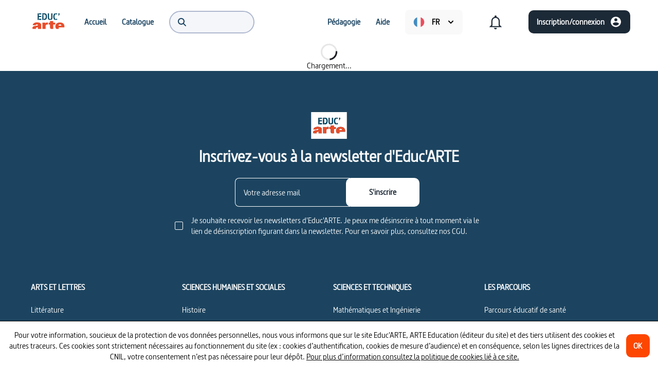

--- FILE ---
content_type: text/html; charset=utf-8
request_url: https://educ.arte.tv/profil/V4
body_size: 34760
content:
<!DOCTYPE html><html lang="fr"><head><meta charSet="utf-8"/><meta name="viewport" content="width=device-width"/><meta name="next-head-count" content="2"/><link rel="preload" href="/_next/static/css/87428b3cc4616366.css" as="style"/><link rel="stylesheet" href="/_next/static/css/87428b3cc4616366.css" data-n-g=""/><link rel="preload" href="/_next/static/css/220ca65d3bd5e408.css" as="style"/><link rel="stylesheet" href="/_next/static/css/220ca65d3bd5e408.css" data-n-p=""/><noscript data-n-css=""></noscript><script defer="" nomodule="" src="/_next/static/chunks/polyfills-42372ed130431b0a.js"></script><script src="/_next/static/chunks/webpack-4b0ee288055094ea.js" defer=""></script><script src="/_next/static/chunks/framework-945b357d4a851f4b.js" defer=""></script><script src="/_next/static/chunks/main-990a28a83c4c0de7.js" defer=""></script><script src="/_next/static/chunks/pages/_app-f6fb02002a79aac7.js" defer=""></script><script src="/_next/static/chunks/9786-caa13b5b7967b668.js" defer=""></script><script src="/_next/static/chunks/7557-dbbc4cedf979f6b9.js" defer=""></script><script src="/_next/static/chunks/pages/profil/%5Bslug%5D-0d2a2eecea9bfe63.js" defer=""></script><script src="/_next/static/LYuDPuX0cDvoDd5fTLW49/_buildManifest.js" defer=""></script><script src="/_next/static/LYuDPuX0cDvoDd5fTLW49/_ssgManifest.js" defer=""></script></head><body><div id="__next"><span id=":Rm:" style="position:fixed" hidden=""></span><span id=":Rd6:" style="position:fixed" hidden=""></span><span id=":Rql6:" style="position:fixed" hidden=""></span><div class="Header_desktopRoot__AK_bL"><header role="banner"><nav class="DesktopHeader_nav__iBzQ9" role="navigation"><menu class="DesktopHeaderLeftNavigation_root__xu5VE"><li class="DesktopHeaderLeftNavigation_menuItem__eEOmy"><a role="menuitem" href="/"><svg version="1.0" xmlns="http://www.w3.org/2000/svg" width="80" height="52" viewBox="0 0 1890 1417" preserveAspectRatio="xMidYMid meet" role="img" aria-label="Educ’ARTE"><path fill="#FFF" d="M1363 1418H1V1H1891V1418L1363 1418M182.5 926.31c30.665 0 61.33-.078 91.994.095 4.125.023 5.962-.9 6.305-5.303 1.13-14.522 9.268-24.426 22.071-30.28 19.258-8.808 39.43-8.613 59.727-4.412 7.715 1.597 14.89 4.581 20.94 9.94 14.96 13.25 12.189 36.714-6.167 44.084-11.308 4.54-23.532 7.36-35.61 9.31-25.303 4.085-50.803 6.935-76.183 10.567-30.526 4.368-60.759 10.16-89.837 20.77-16.82 6.138-32.74 13.966-46.333 25.965-19.711 17.4-28.147 39.795-29.513 65.465-.943 17.726 5.473 32.223 18.817 43.711 7.46 6.423 15.476 10.383 26.08 10.281 49.66-.479 99.327-.209 148.992-.221 1.715 0 3.43-.155 5.146-.237l1.597-2.281c-1.63-.841-3.657-1.316-4.825-2.582-8.065-8.749-14.682-18.187-13.35-31.031 1.842-17.744 12.816-28.253 28.453-34.005 18.726-6.887 37.863-12.654 56.81-18.939 8.138-2.7 16.248-5.48 25.341-8.552v6.245c-.001 28.832.048 57.664-.071 86.495-.015 3.559.8 4.981 4.688 4.973 53.164-.11 106.328-.107 159.492.001 3.776.008 4.803-1.184 4.798-4.878-.102-74.496-.034-148.993-.149-223.489-.019-12.242-2.287-24.172-7.12-35.516-11.353-26.65-32.348-43.483-57.537-55.723-27.854-13.534-57.653-20.259-88.226-24.048-44.58-5.527-89.072-5.518-133.424 2.092-28.918 4.962-56.618 13.592-82.028 28.63-37.279 22.063-62.59 53.256-72.544 95.96-1.25 5.364-1.625 10.933-2.477 16.913H182.5M1632.529 789.03c-4.072-.858-8.112-1.943-12.222-2.537-34.248-4.955-68.514-7.047-103.03-2.174-35.768 5.05-69.948 14.672-101.63 32.403-49.876 27.914-80.13 70.202-91.224 125.97-6.026 30.29-6.49 60.856-.528 91.374 6.522 33.385 20.08 63.337 42.86 88.804 1.625 1.815 4.716 3.269 7.134 3.281 38.33.203 76.663.082 114.994.23 4.226.016 5.317-1.314 5.288-5.412-.175-24.498.033-48.998-.194-73.495-.045-4.855.97-6.585 6.273-6.576 96.996.168 193.992.124 290.989.125 1 0 2.006-.07 2.998.017 2.87.25 4.308-.898 4.51-3.897.302-4.483 1.02-8.939 1.295-13.423 2.36-38.485-1.265-76.19-15.009-112.524-11.483-30.36-29.223-56.36-54.239-77.208-28.436-23.698-61.55-37.27-98.265-44.958m-666.65 14.479c0 27.665.104 55.331-.105 82.995-.035 4.69 1.074 6.325 6.024 6.245 17.828-.287 35.663-.114 53.496-.114 11.128 0 11.112 0 11.11 11.296-.007 40.665-.24 81.333.12 121.995.135 15.117.641 30.374 2.838 45.293 2.556 17.363 11.438 31.843 25.738 42.508 12.589 9.388 27.305 12.099 42.486 12.267 30.829.34 61.664.097 92.493.423 5.086.054 6.355-1.203 6.343-6.317-.183-73.83-.081-147.661-.23-221.492-.01-4.847 1.368-6.117 6.156-6.082 29.998.216 59.998.028 89.996.2 4.487.026 6.014-1.06 5.98-5.834a6439.43 6439.43 0 0 1 0-92.496c.035-4.983-1.61-6.115-6.287-6.087-30.164.184-60.331.019-90.496.186-4.196.024-5.367-1.244-5.332-5.37.184-21.33.087-42.664.087-63.997 0-10.413 0-10.413-10.556-10.413-51.165 0-102.33.005-153.495-.02-3.116 0-5.95-.395-5.914 4.355.181 23.163-.03 46.331.3 69.492.067 4.725-1.13 6.01-5.765 5.958-19.83-.222-39.666.032-59.496-.195-4.483-.052-6.018 1.363-5.55 5.715.3 2.801.058 5.66.059 9.489M896.5 892.634c7.998.001 15.998-.113 23.992.06 3.184.07 4.397-.85 4.386-4.22-.103-31.992-.103-63.984.002-95.975.01-3.038-1.038-4.425-3.857-5.354-11.96-3.944-24.187-6.063-36.786-6.086-40.632-.076-72.49 15.871-93.748 51.239-.369.613-.968 1.088-2.129 2.361-.125-2.544-.268-4.124-.27-5.703-.017-11.664-.188-23.332.092-34.989.105-4.342-1.08-5.68-5.567-5.665-48.654.159-97.308.167-145.962-.009-4.705-.017-5.85 1.37-5.846 5.913.116 108.972.114 217.944 0 326.915-.005 4.228 1.245 5.267 5.348 5.257 53.486-.13 106.972-.15 160.458.022 4.74.015 5.79-1.41 5.777-5.931-.156-50.82-.29-101.642.063-152.46.07-10.063.91-20.497 3.695-30.092 6.751-23.267 24.189-35.742 46.642-42.191 14.023-4.028 28.409-2.96 43.71-3.092M787.333 637.788c26.029-7.288 46.31-22.16 60.014-45.633 9.724-16.654 14.412-35.029 17.617-53.786 4.56-26.693 5.772-53.664 4.856-80.682-.92-27.17-3.381-54.196-11.747-80.304-9.384-29.28-26.611-51.936-55.294-64.716-18.404-8.2-37.934-11.437-57.878-11.645-38.15-.398-76.305-.214-114.457-.414-3.666-.019-4.931.94-4.883 4.755.194 15.492.072 30.988.093 46.483.001 1.29.195 2.58.337 4.342h5.679c35.321.002 70.643-.03 105.965.029 10.723.018 21.254 1.422 31.26 5.553 17.447 7.204 25.876 21.788 30.983 38.75 5.713 18.974 7.094 38.596 7.471 58.285.546 28.518.485 57.045-7.404 84.78-5.104 17.945-14.047 33.449-32.886 39.927-7.902 2.717-16.48 4.147-24.845 4.68-12.28.784-24.647.343-36.974.188-3.375-.042-4.717.774-4.678 4.415.17 15.66.154 31.323.01 46.983-.032 3.471 1.008 4.635 4.57 4.55 10.324-.25 20.657-.094 30.986-.176 17.038-.136 33.917-1.624 51.205-6.364M450.549 493.679c37.15.002 74.299-.05 111.447.082 4.044.014 5.525-.999 5.458-5.287-.238-15.323-.085-30.651-.105-45.977-.001-1.291-.191-2.582-.342-4.473h-6.113c-38.15 0-76.298-.072-114.447.097-4.516.02-5.906-1.052-5.883-5.786.199-41.98.038-83.961.228-125.941.021-4.74-1.407-5.89-5.94-5.819-16.323.254-32.654.268-48.975-.007-4.6-.078-5.857 1.17-5.852 5.822.133 110.616.103 221.231.103 331.847v6.03h5.922c15.993 0 31.985-.002 47.978.001 6.656.001 6.655.006 6.654-6.416 0-45.146-.01-90.292.006-135.438.003-9.728-1.085-8.687 9.861-8.735m873.393-197.149c-6.729 1.12-13.525 1.935-20.174 3.415-25.834 5.75-47.376 18.353-62.528 40.532-13.51 19.777-20.317 42.213-24.372 65.481-5.403 31-6.382 62.284-4.449 93.668 1.727 28.044 5.665 55.655 16.423 81.884 7.805 19.029 19.05 35.42 36.34 47.18 19.945 13.566 42.473 18.493 66.055 20.15 3.967.278 4.342-1.61 4.324-4.736-.087-14.832-.185-29.667.055-44.496.066-4.08-1.342-5.515-5.238-6.005-11.189-1.406-21.098-5.797-29.474-13.5-12.4-11.404-17.483-26.46-20.988-42.229-4.616-20.768-5.67-41.911-5.71-63.092-.05-25.19.96-50.31 7.364-74.888 6.937-26.624 21.758-45.045 50.692-48.69 3.03-.38 3.307-1.916 3.294-4.364-.07-13.5-.038-26.999-.04-40.498 0-10.634 0-10.634-11.574-9.812M919.357 536.387c2.388 14.083 3.758 28.435 7.398 42.187 5.707 21.564 17.593 39.309 36.857 51.585 20.322 12.95 42.953 17.365 66.501 18.737 3.547.207 3.603-1.893 3.594-4.445-.045-12.829-.024-25.658-.025-38.488-.001-11.385-.032-11.166-11.292-12.79-14.074-2.029-26.578-7.165-33.191-20.86-2.86-5.924-5.561-12.35-6.313-18.783-1.889-16.171-3.564-32.471-3.661-48.73-.395-66.143-.217-132.29-.053-198.436.012-4.755-1.419-5.85-5.922-5.78-16.324.251-32.658.266-48.981-.007-4.69-.079-5.883 1.364-5.87 5.954.156 51.817.015 103.634.137 155.451.057 24.485.508 48.968.821 74.405m200.15-235.704c-3.5 0-6.998-.002-10.497-.001-6.463.001-6.46.002-6.46 6.626-.009 67.648.008 135.295-.049 202.943-.014 17.184-.694 34.342-5.424 51.014-4.23 14.914-13.007 25.793-28.521 29.927-5.28 1.407-10.755 2.284-16.198 2.81-3.535.342-4.407 1.744-4.378 5.036.132 15.161.148 30.325-.008 45.486-.037 3.624 1.25 4.836 4.701 4.274 12.462-2.028 25.239-2.896 37.338-6.23 28.3-7.796 49.416-24.593 60.813-52.452 9.122-22.298 11.956-45.716 12.05-69.455.284-71.645.102-143.292.23-214.939.008-3.982-1.18-5.188-5.112-5.122-12.493.21-24.992.082-38.485.083M625.647 429.5v214.45c2.195.098 3.662.22 5.13.22 16.657.014 33.316-.14 49.968.11 4.298.064 5.258-1.35 5.253-5.392-.1-88.28-.099-176.559-.005-264.838.004-3.822-.832-5.228-4.977-5.169-16.82.24-33.646.233-50.466.002-4.103-.056-5.02 1.328-4.983 5.15.172 18.155.079 36.311.08 55.467M543.5 644.275h25.793c.124-2.062.304-3.671.306-5.28.022-15.167-.15-30.336.116-45.498.076-4.365-1.461-5.157-5.442-5.14-34.499.146-68.998.084-103.498.084h-5.16v55.833H543.5m23.85-325.77c.002-4.16-.24-8.34.072-12.478.31-4.137-1.125-5.448-5.322-5.43-33.952.148-67.905.166-101.857-.017-4.375-.024-5.22 1.479-5.166 5.447.202 15.142.073 30.29.091 45.435.002 1.44.168 2.88.253 4.239.903.227 1.377.45 1.852.45 35.45.024 70.9 0 106.35.088 3.28.008 3.806-1.49 3.778-4.281-.11-10.817-.048-21.636-.05-33.453m966.189 43.681c3.645-8.888 8.646-17.488 10.62-26.733 3.029-14.195-5.874-29.24-19.078-35.86-13.238-6.636-29.841-4.286-40.447 5.723-17.887 16.883-14.713 44.94 6.642 57.392 2.895 1.687 3.491 2.94 2.296 6.207-3.656 9.99-6.82 20.16-10.136 30.272-2.458 7.498-4.854 15.017-7.4 22.902 7.385 1.552 14.097 2.718 20.663 4.443 3.317.87 4.781-.15 6.179-2.976 10.025-20.276 20.171-40.493 30.66-61.37M1349.93 616.5v31.954c26.435-1.577 50.701-8.519 74.563-19.389l-25.808-49.172c-14.557 7.81-29.314 12.671-45.1 14.043-3.143.274-3.774 1.827-3.704 4.586.142 5.656.047 11.318.049 17.978m5.651-320.392c-4.746-1.007-5.854 1.066-5.757 5.62.292 13.812.106 27.635.106 41.453v6.115l45.452 12.097 24.704-48.481c-20.416-10.027-41.513-15.152-64.505-16.804z"></path><path fill="#E74E2B" d="M182 926.31h-63.643c.852-5.98 1.226-11.549 2.477-16.913 9.954-42.704 35.265-73.897 72.544-95.96 25.41-15.038 53.11-23.668 82.028-28.63 44.352-7.61 88.844-7.619 133.424-2.092 30.573 3.79 60.372 10.514 88.226 24.048 25.189 12.24 46.184 29.073 57.537 55.723 4.833 11.344 7.101 23.274 7.12 35.516.115 74.496.047 148.993.149 223.49.005 3.693-1.022 4.885-4.798 4.877a38805.52 38805.52 0 0 0-159.492 0c-3.888.007-4.703-1.415-4.688-4.974.12-28.831.07-57.663.071-86.495v-6.245c-9.093 3.072-17.203 5.853-25.34 8.552-18.948 6.285-38.085 12.052-56.81 18.94-15.638 5.75-26.612 16.26-28.453 34.004-1.333 12.844 5.284 22.282 13.35 31.03 1.167 1.267 3.195 1.742 4.824 2.583l-1.597 2.28c-1.716.083-3.431.238-5.146.238-49.665.012-99.332-.258-148.992.221-10.604.102-18.62-3.858-26.08-10.28-13.344-11.49-19.76-25.986-18.817-43.712 1.366-25.67 9.802-48.065 29.513-65.465C143 995.047 158.92 987.219 175.74 981.08c29.078-10.61 59.311-16.402 89.837-20.77 25.38-3.632 50.88-6.482 76.183-10.567 12.078-1.95 24.302-4.77 35.61-9.31 18.356-7.37 21.128-30.834 6.167-44.083-6.05-5.36-13.225-8.344-20.94-9.941-20.296-4.201-40.469-4.396-59.727 4.411-12.803 5.855-20.94 15.759-22.071 30.28-.343 4.405-2.18 5.327-6.305 5.304-30.664-.173-61.33-.094-92.494-.095zM1632.94 789.121c36.303 7.597 69.418 21.168 97.854 44.866 25.016 20.847 42.756 46.849 54.239 77.208 13.744 36.335 17.369 74.039 15.01 112.524-.276 4.484-.994 8.94-1.296 13.423-.202 2.999-1.64 4.146-4.51 3.897-.992-.087-1.998-.017-2.998-.017-96.997-.001-193.993.043-290.99-.125-5.303-.01-6.317 1.721-6.272 6.576.227 24.497.019 48.997.194 73.495.03 4.098-1.062 5.428-5.288 5.412-38.331-.148-76.664-.027-114.994-.23-2.418-.012-5.51-1.466-7.133-3.281-22.782-25.467-36.34-55.42-42.861-88.804-5.962-30.518-5.498-61.084.528-91.374 11.095-55.768 41.348-98.056 91.224-125.97 31.682-17.73 65.862-27.352 101.63-32.403 34.516-4.873 68.782-2.78 103.03 2.174 4.11.594 8.15 1.68 12.634 2.63m-79.115 97.277c-3.15.278-6.32.41-9.446.857-17.001 2.429-32.166 8.373-42.878 22.705-8.847 11.836-11.762 25.404-12.118 39.872-.11 4.452.779 6.08 5.64 6.034 25.98-.242 51.962-.115 77.943-.115 18.653 0 37.307-.077 55.96.069 3.737.03 5.18-1.084 4.62-4.895-.82-5.58-.85-11.326-2.147-16.78-4.517-18.992-15.574-32.724-33.663-40.65-13.754-6.027-28.222-7.33-43.911-7.097zM965.879 803.01c-.001-3.33.241-6.19-.06-8.99-.467-4.353 1.068-5.768 5.55-5.716 19.831.227 39.667-.027 59.497.195 4.636.052 5.832-1.233 5.765-5.958-.33-23.16-.119-46.329-.3-69.492-.037-4.75 2.798-4.356 5.914-4.354 51.165.024 102.33.018 153.495.019 10.557 0 10.557 0 10.556 10.413 0 21.333.097 42.666-.087 63.997-.035 4.126 1.136 5.394 5.332 5.37 30.165-.167 60.332-.002 90.496-.186 4.678-.028 6.322 1.104 6.286 6.087a6439.43 6439.43 0 0 0 0 92.496c.035 4.774-1.492 5.86-5.98 5.834-29.997-.172-59.997.016-89.995-.2-4.788-.035-6.166 1.235-6.156 6.082.149 73.83.047 147.662.23 221.492.012 5.114-1.257 6.37-6.343 6.317-30.829-.326-61.664-.082-92.493-.423-15.18-.168-29.897-2.879-42.486-12.267-14.3-10.665-23.182-25.145-25.738-42.508-2.197-14.92-2.703-30.176-2.837-45.293-.361-40.662-.128-81.33-.12-121.995.001-11.296.017-11.296-11.11-11.296-17.834 0-35.67-.173-53.497.114-4.95.08-6.059-1.556-6.024-6.245.21-27.664.104-55.33.105-83.493zM896 892.634c-14.801.132-29.187-.936-43.21 3.092-22.453 6.449-39.89 18.924-46.642 42.19-2.785 9.596-3.625 20.03-3.695 30.094-.354 50.817-.219 101.64-.063 152.459.013 4.521-1.036 5.946-5.777 5.93-53.486-.17-106.972-.151-160.458-.021-4.103.01-5.353-1.029-5.348-5.257.114-108.971.116-217.943 0-326.915-.005-4.543 1.141-5.93 5.846-5.913 48.654.176 97.308.168 145.962.009 4.487-.015 5.672 1.323 5.567 5.665-.28 11.657-.109 23.325-.092 34.989.002 1.58.145 3.159.27 5.703 1.161-1.273 1.76-1.748 2.129-2.361 21.258-35.368 53.116-51.315 93.748-51.24 12.599.024 24.826 2.143 36.786 6.087 2.82.93 3.867 2.316 3.857 5.354a14791.33 14791.33 0 0 0-.002 95.975c.011 3.37-1.202 4.29-4.386 4.22-7.994-.173-15.994-.059-24.492-.06z"></path><path fill="#034560" d="M786.936 637.869c-16.891 4.66-33.77 6.147-50.808 6.283-10.329.082-20.662-.073-30.986.175-3.562.086-4.602-1.078-4.57-4.549.144-15.66.16-31.323-.01-46.983-.039-3.64 1.303-4.457 4.678-4.415 12.327.155 24.694.596 36.974-.188 8.365-.533 16.943-1.963 24.845-4.68 18.839-6.478 27.782-21.982 32.886-39.927 7.889-27.735 7.95-56.262 7.404-84.78-.377-19.69-1.758-39.311-7.471-58.286-5.107-16.96-13.536-31.545-30.984-38.75-10.005-4.13-20.536-5.534-31.26-5.552-35.321-.06-70.643-.027-105.964-.029h-5.68c-.141-1.762-.335-3.052-.336-4.342-.02-15.495.1-30.99-.093-46.483-.048-3.815 1.217-4.774 4.883-4.755 38.152.2 76.307.016 114.457.414 19.944.208 39.474 3.445 57.878 11.645 28.683 12.78 45.91 35.436 55.294 64.716 8.366 26.108 10.826 53.133 11.747 80.304.916 27.018-.296 53.989-4.856 80.682-3.205 18.757-7.893 37.132-17.617 53.786-13.705 23.473-33.985 38.345-60.41 45.714z"></path><path fill="#044661" d="M450.058 493.679c-10.455.048-9.367-.993-9.37 8.735-.016 45.146-.006 90.292-.006 135.438 0 6.422.002 6.417-6.654 6.416-15.993-.003-31.985 0-47.978 0h-5.922v-6.031c0-110.616.03-221.231-.103-331.847-.005-4.652 1.252-5.9 5.852-5.822 16.321.275 32.652.26 48.974.007 4.534-.07 5.962 1.08 5.94 5.819-.19 41.98-.028 83.96-.227 125.94-.023 4.735 1.367 5.807 5.883 5.787 38.149-.169 76.298-.097 114.447-.097h6.113c.15 1.891.34 3.182.342 4.473.02 15.326-.133 30.654.105 45.977.067 4.288-1.414 5.301-5.458 5.287-37.148-.132-74.298-.08-111.938-.082z"></path><path fill="#034560" d="M1324.396 296.484c11.12-.776 11.12-.776 11.12 9.858.002 13.5-.03 26.999.04 40.498.013 2.448-.264 3.983-3.294 4.365-28.934 3.644-43.755 22.065-50.692 48.69-6.404 24.577-7.414 49.696-7.365 74.887.041 21.18 1.095 42.324 5.711 63.092 3.505 15.768 8.589 30.825 20.988 42.229 8.376 7.703 18.285 12.094 29.474 13.5 3.896.49 5.304 1.926 5.238 6.005-.24 14.829-.142 29.664-.055 44.496.018 3.126-.357 5.014-4.324 4.735-23.582-1.656-46.11-6.583-66.055-20.149-17.29-11.76-28.535-28.151-36.34-47.18-10.758-26.229-14.696-53.84-16.423-81.884-1.933-31.384-.954-62.669 4.449-93.668 4.055-23.268 10.861-45.704 24.372-65.48 15.152-22.18 36.694-34.784 62.528-40.533 6.649-1.48 13.445-2.294 20.628-3.461zM919.337 535.91c-.293-24.96-.744-49.443-.801-73.928-.122-51.817.019-103.634-.137-155.45-.013-4.59 1.18-6.034 5.87-5.955 16.323.273 32.657.258 48.981.007 4.503-.07 5.934 1.025 5.922 5.78-.164 66.145-.342 132.293.053 198.436.097 16.259 1.772 32.559 3.661 48.73.752 6.434 3.453 12.86 6.313 18.783 6.613 13.695 19.117 18.831 33.19 20.86 11.26 1.624 11.292 1.405 11.293 12.79 0 12.83-.02 25.66.025 38.488.009 2.552-.047 4.652-3.594 4.445-23.548-1.372-46.18-5.787-66.501-18.737-19.264-12.276-31.15-30.021-36.857-51.585-3.64-13.752-5.01-28.104-7.418-42.663z"></path><path fill="#034561" d="M1120.005 300.683c12.995-.001 25.494.127 37.987-.083 3.932-.066 5.12 1.14 5.113 5.122-.129 71.647.053 143.294-.23 214.94-.095 23.738-2.93 47.156-12.051 69.454-11.397 27.86-32.512 44.656-60.813 52.453-12.1 3.333-24.876 4.201-37.338 6.23-3.45.56-4.738-.651-4.7-4.275.155-15.161.14-30.325.007-45.486-.029-3.292.843-4.694 4.378-5.036 5.443-.526 10.918-1.403 16.198-2.81 15.514-4.134 24.29-15.013 28.521-29.927 4.73-16.672 5.41-33.83 5.424-51.014.057-67.648.04-135.295.049-202.943 0-6.624-.003-6.625 6.46-6.626l10.995.001z"></path><path fill="#024460" d="M625.647 429c-.001-18.656.092-36.812-.08-54.966-.037-3.823.88-5.207 4.983-5.15 16.82.23 33.647.237 50.466-.003 4.145-.059 4.98 1.347 4.977 5.169-.094 88.28-.096 176.559.005 264.838.005 4.041-.955 5.456-5.253 5.392-16.652-.25-33.311-.096-49.968-.11-1.468 0-2.935-.122-5.13-.22V429z"></path><path fill="#064762" d="M543 644.274h-87.385V588.44h5.16c34.5 0 69 .062 103.498-.084 3.98-.017 5.518.775 5.442 5.14-.266 15.162-.094 30.33-.116 45.497-.002 1.61-.182 3.219-.306 5.28H543z"></path><path fill="#034560" d="M567.35 319.003c.003 11.318-.058 22.137.05 32.954.029 2.791-.498 4.29-3.777 4.281-35.45-.088-70.9-.064-106.35-.087-.475 0-.949-.224-1.852-.451-.085-1.36-.251-2.8-.253-4.239-.018-15.145.11-30.293-.091-45.435-.053-3.968.79-5.47 5.166-5.447 33.952.183 67.905.165 101.857.017 4.197-.018 5.633 1.293 5.322 5.43-.311 4.138-.07 8.317-.071 12.977z"></path><path fill="#044661" d="M1533.349 362.506c-10.299 20.556-20.445 40.773-30.47 61.049-1.398 2.826-2.862 3.847-6.18 2.976-6.565-1.725-13.277-2.891-20.662-4.443 2.546-7.885 4.942-15.404 7.4-22.902 3.316-10.113 6.48-20.283 10.136-30.272 1.195-3.267.6-4.52-2.296-6.207-21.355-12.451-24.53-40.51-6.642-57.392 10.606-10.01 27.21-12.359 40.447-5.723 13.204 6.62 22.107 21.665 19.077 35.86-1.973 9.245-6.974 17.845-10.81 27.054z"></path><path fill="#054662" d="M1349.929 616c-.002-6.16.093-11.822-.05-17.478-.069-2.759.562-4.312 3.706-4.586 15.785-1.372 30.542-6.234 45.099-14.043l25.808 49.172c-23.862 10.87-48.128 17.812-74.563 19.39V616zM1356.051 296.12c22.52 1.64 43.618 6.765 64.034 16.792l-24.704 48.481-45.452-12.097v-6.115c0-13.818.186-27.64-.106-41.453-.097-4.554 1.011-6.627 6.228-5.608z"></path><path fill="#FFFCFC" d="M1554.294 886.391c15.221-.225 29.689 1.078 43.443 7.105 18.089 7.926 29.146 21.658 33.663 40.65 1.298 5.454 1.327 11.2 2.147 16.78.56 3.811-.883 4.924-4.62 4.895-18.653-.146-37.307-.069-55.96-.069-25.981 0-51.963-.127-77.942.115-4.862.046-5.75-1.582-5.641-6.034.356-14.468 3.271-28.036 12.118-39.872 10.712-14.332 25.877-20.276 42.878-22.705 3.125-.447 6.296-.58 9.914-.865z"></path></svg></a></li><li><a class="HeaderLinkMenuItem_link__z6UFp" role="menuitem" href="/"><span class="HeaderLinkMenuItem_linkText__GchcJ">Accueil</span></a></li><li><a class="HeaderLinkMenuItem_link__z6UFp" role="menuitem" href="/search"><span class="HeaderLinkMenuItem_linkText__GchcJ">Catalogue</span></a></li><li class="DesktopHeaderLeftNavigation_menuItem__eEOmy DesktopHeaderLeftNavigation_searchMenuItem__3Y8tm"><div><div class="SearchAutocompleteInput_inputContainer__FciQp" role="search"><svg aria-hidden="true" focusable="false" data-prefix="fas" data-icon="magnifying-glass" class="svg-inline--fa fa-magnifying-glass SearchAutocompleteInput_searchIcon__17dUN" role="img" xmlns="http://www.w3.org/2000/svg" viewBox="0 0 512 512"><path fill="currentColor" d="M416 208c0 45.9-14.9 88.3-40 122.7L502.6 457.4c12.5 12.5 12.5 32.8 0 45.3s-32.8 12.5-45.3 0L330.7 376c-34.4 25.2-76.8 40-122.7 40C93.1 416 0 322.9 0 208S93.1 0 208 0S416 93.1 416 208zM208 352a144 144 0 1 0 0-288 144 144 0 1 0 0 288z"></path></svg><input type="search" class="SearchAutocompleteInput_input__x3U1q" role="menuitem" value=""/></div></div><div role="presentation" style="position:absolute;top:0;left:0;width:max-content"><div id=":R5ajal6:" hidden="" data-dialog="" role="dialog" tabindex="-1" data-placing="" class="SearchAutocomplete_popover__tc_ar" style="position:relative;display:none"><div class="SearchAutocomplete_circularProgressWrapper__uVUwM"><div class="CircularProgress_circularProgressContainer__dqa_1" style="margin:0px"><div class="CircularProgress_circularProgressSpinner__MN7_w CircularProgress_primary__TteIw" style="width:32px;height:32px;border-width:3.2px"></div><p>Chargement...</p></div></div></div></div></li></menu><menu class="DesktopHeaderRightNavigation_root__wE0Mk"><li><a class="HeaderLinkMenuItem_link__z6UFp" role="menuitem" href="/pedagogy"><span class="HeaderLinkMenuItem_linkText__GchcJ">Pédagogie</span></a></li><li><a class="HeaderLinkMenuItem_link__z6UFp" role="menuitem" href="/help"><span class="HeaderLinkMenuItem_linkText__GchcJ">Aide</span></a></li><li class="DesktopHeaderRightNavigation_menuItem__AIY2s"><div class="DropdownLanguage_fakeSelect__ZUjFb"></div></li><li class="DesktopHeaderRightNavigation_menuItem__AIY2s"><button role="menuitem" aria-expanded="false" aria-haspopup="listbox" aria-autocomplete="none" class="DropdownNotifications_disconnectedSelect__r7Zuk" aria-selected="true"><svg xmlns="http://www.w3.org/2000/svg" width="36" height="36" fill="none"><path stroke="#1C2936" stroke-width="2.2" d="M25.15 23.692v.454l.32.321 2.262 2.28H8.268l2.262-2.28.32-.321v-7.377c0-3.886 2.009-6.885 5.343-7.68l.845-.202v-1.81c0-.549.436-.977.962-.977s.962.428.962.977v1.809l.844.202c3.322.796 5.344 3.81 5.344 7.681v6.923Zm-5.913 6.639c-.305.349-.75.569-1.237.569a1.64 1.64 0 0 1-1.241-.57h2.478Z"></path></svg></button></li><li class="DesktopHeaderRightNavigation_menuItem__AIY2s DesktopHeaderRightNavigation_itemAreaCircleIcon__oy4Ce"><button aria-disabled="false" type="button" aria-label="Inscription/connexion" class="ActionButton_root__4EHpi ActionButton_primary__1GCuj ActionButton_rightIcon__dzlHd"><span class="ActionButton_label__fL0d8">Inscription/connexion</span><svg xmlns="http://www.w3.org/2000/svg" width="24" height="25" fill="none"><g clip-path="url(#a)"><path fill="#fff" d="M12 2.5c-5.52 0-10 4.48-10 10s4.48 10 10 10 10-4.48 10-10-4.48-10-10-10Zm0 3c1.66 0 3 1.34 3 3s-1.34 3-3 3-3-1.34-3-3 1.34-3 3-3Zm0 14.2a7.2 7.2 0 0 1-6-3.22c.03-1.99 4-3.08 6-3.08 1.99 0 5.97 1.09 6 3.08a7.2 7.2 0 0 1-6 3.22Z"></path></g><defs><clipPath id="a"><path fill="#fff" d="M0 .5h24v24H0z"></path></clipPath></defs></svg></button></li><li class="DesktopHeaderRightNavigation_menuItem__AIY2s DesktopHeaderRightNavigation_itemAreaIcon__nvAMn"><button aria-disabled="false" type="button" aria-label="Inscription/connexion" class="ActionButton_root__4EHpi ActionButton_primary__1GCuj ActionButton_rightIcon__dzlHd"><span class="ActionButton_label__fL0d8">Inscription/connexion</span><svg xmlns="http://www.w3.org/2000/svg" width="24" height="25" fill="none"><g clip-path="url(#a)"><path fill="#fff" d="M12 2.5c-5.52 0-10 4.48-10 10s4.48 10 10 10 10-4.48 10-10-4.48-10-10-10Zm0 3c1.66 0 3 1.34 3 3s-1.34 3-3 3-3-1.34-3-3 1.34-3 3-3Zm0 14.2a7.2 7.2 0 0 1-6-3.22c.03-1.99 4-3.08 6-3.08 1.99 0 5.97 1.09 6 3.08a7.2 7.2 0 0 1-6 3.22Z"></path></g><defs><clipPath id="a"><path fill="#fff" d="M0 .5h24v24H0z"></path></clipPath></defs></svg></button></li></menu></nav></header></div><div class="Header_mobileRoot__nR5mZ"><div class="MobileHeader_root__g5MUr"><div class="MobileHeaderMenu_root__MiNgB"><button class="MobileHeaderMenu_menuButton__tygsx"><svg aria-hidden="true" focusable="false" data-prefix="fas" data-icon="bars" class="svg-inline--fa fa-bars " role="img" xmlns="http://www.w3.org/2000/svg" viewBox="0 0 448 512" style="width:21px;height:18px"><path fill="currentColor" d="M0 96C0 78.3 14.3 64 32 64l384 0c17.7 0 32 14.3 32 32s-14.3 32-32 32L32 128C14.3 128 0 113.7 0 96zM0 256c0-17.7 14.3-32 32-32l384 0c17.7 0 32 14.3 32 32s-14.3 32-32 32L32 288c-17.7 0-32-14.3-32-32zM448 416c0 17.7-14.3 32-32 32L32 448c-17.7 0-32-14.3-32-32s14.3-32 32-32l384 0c17.7 0 32 14.3 32 32z"></path></svg></button><div class="MobileHeaderMenu_logos__7XqpI"><a href="/"><svg version="1.0" xmlns="http://www.w3.org/2000/svg" width="80" height="52" viewBox="0 0 1890 1417" preserveAspectRatio="xMidYMid meet" role="img" aria-label="Educ’ARTE"><path fill="#FFF" d="M1363 1418H1V1H1891V1418L1363 1418M182.5 926.31c30.665 0 61.33-.078 91.994.095 4.125.023 5.962-.9 6.305-5.303 1.13-14.522 9.268-24.426 22.071-30.28 19.258-8.808 39.43-8.613 59.727-4.412 7.715 1.597 14.89 4.581 20.94 9.94 14.96 13.25 12.189 36.714-6.167 44.084-11.308 4.54-23.532 7.36-35.61 9.31-25.303 4.085-50.803 6.935-76.183 10.567-30.526 4.368-60.759 10.16-89.837 20.77-16.82 6.138-32.74 13.966-46.333 25.965-19.711 17.4-28.147 39.795-29.513 65.465-.943 17.726 5.473 32.223 18.817 43.711 7.46 6.423 15.476 10.383 26.08 10.281 49.66-.479 99.327-.209 148.992-.221 1.715 0 3.43-.155 5.146-.237l1.597-2.281c-1.63-.841-3.657-1.316-4.825-2.582-8.065-8.749-14.682-18.187-13.35-31.031 1.842-17.744 12.816-28.253 28.453-34.005 18.726-6.887 37.863-12.654 56.81-18.939 8.138-2.7 16.248-5.48 25.341-8.552v6.245c-.001 28.832.048 57.664-.071 86.495-.015 3.559.8 4.981 4.688 4.973 53.164-.11 106.328-.107 159.492.001 3.776.008 4.803-1.184 4.798-4.878-.102-74.496-.034-148.993-.149-223.489-.019-12.242-2.287-24.172-7.12-35.516-11.353-26.65-32.348-43.483-57.537-55.723-27.854-13.534-57.653-20.259-88.226-24.048-44.58-5.527-89.072-5.518-133.424 2.092-28.918 4.962-56.618 13.592-82.028 28.63-37.279 22.063-62.59 53.256-72.544 95.96-1.25 5.364-1.625 10.933-2.477 16.913H182.5M1632.529 789.03c-4.072-.858-8.112-1.943-12.222-2.537-34.248-4.955-68.514-7.047-103.03-2.174-35.768 5.05-69.948 14.672-101.63 32.403-49.876 27.914-80.13 70.202-91.224 125.97-6.026 30.29-6.49 60.856-.528 91.374 6.522 33.385 20.08 63.337 42.86 88.804 1.625 1.815 4.716 3.269 7.134 3.281 38.33.203 76.663.082 114.994.23 4.226.016 5.317-1.314 5.288-5.412-.175-24.498.033-48.998-.194-73.495-.045-4.855.97-6.585 6.273-6.576 96.996.168 193.992.124 290.989.125 1 0 2.006-.07 2.998.017 2.87.25 4.308-.898 4.51-3.897.302-4.483 1.02-8.939 1.295-13.423 2.36-38.485-1.265-76.19-15.009-112.524-11.483-30.36-29.223-56.36-54.239-77.208-28.436-23.698-61.55-37.27-98.265-44.958m-666.65 14.479c0 27.665.104 55.331-.105 82.995-.035 4.69 1.074 6.325 6.024 6.245 17.828-.287 35.663-.114 53.496-.114 11.128 0 11.112 0 11.11 11.296-.007 40.665-.24 81.333.12 121.995.135 15.117.641 30.374 2.838 45.293 2.556 17.363 11.438 31.843 25.738 42.508 12.589 9.388 27.305 12.099 42.486 12.267 30.829.34 61.664.097 92.493.423 5.086.054 6.355-1.203 6.343-6.317-.183-73.83-.081-147.661-.23-221.492-.01-4.847 1.368-6.117 6.156-6.082 29.998.216 59.998.028 89.996.2 4.487.026 6.014-1.06 5.98-5.834a6439.43 6439.43 0 0 1 0-92.496c.035-4.983-1.61-6.115-6.287-6.087-30.164.184-60.331.019-90.496.186-4.196.024-5.367-1.244-5.332-5.37.184-21.33.087-42.664.087-63.997 0-10.413 0-10.413-10.556-10.413-51.165 0-102.33.005-153.495-.02-3.116 0-5.95-.395-5.914 4.355.181 23.163-.03 46.331.3 69.492.067 4.725-1.13 6.01-5.765 5.958-19.83-.222-39.666.032-59.496-.195-4.483-.052-6.018 1.363-5.55 5.715.3 2.801.058 5.66.059 9.489M896.5 892.634c7.998.001 15.998-.113 23.992.06 3.184.07 4.397-.85 4.386-4.22-.103-31.992-.103-63.984.002-95.975.01-3.038-1.038-4.425-3.857-5.354-11.96-3.944-24.187-6.063-36.786-6.086-40.632-.076-72.49 15.871-93.748 51.239-.369.613-.968 1.088-2.129 2.361-.125-2.544-.268-4.124-.27-5.703-.017-11.664-.188-23.332.092-34.989.105-4.342-1.08-5.68-5.567-5.665-48.654.159-97.308.167-145.962-.009-4.705-.017-5.85 1.37-5.846 5.913.116 108.972.114 217.944 0 326.915-.005 4.228 1.245 5.267 5.348 5.257 53.486-.13 106.972-.15 160.458.022 4.74.015 5.79-1.41 5.777-5.931-.156-50.82-.29-101.642.063-152.46.07-10.063.91-20.497 3.695-30.092 6.751-23.267 24.189-35.742 46.642-42.191 14.023-4.028 28.409-2.96 43.71-3.092M787.333 637.788c26.029-7.288 46.31-22.16 60.014-45.633 9.724-16.654 14.412-35.029 17.617-53.786 4.56-26.693 5.772-53.664 4.856-80.682-.92-27.17-3.381-54.196-11.747-80.304-9.384-29.28-26.611-51.936-55.294-64.716-18.404-8.2-37.934-11.437-57.878-11.645-38.15-.398-76.305-.214-114.457-.414-3.666-.019-4.931.94-4.883 4.755.194 15.492.072 30.988.093 46.483.001 1.29.195 2.58.337 4.342h5.679c35.321.002 70.643-.03 105.965.029 10.723.018 21.254 1.422 31.26 5.553 17.447 7.204 25.876 21.788 30.983 38.75 5.713 18.974 7.094 38.596 7.471 58.285.546 28.518.485 57.045-7.404 84.78-5.104 17.945-14.047 33.449-32.886 39.927-7.902 2.717-16.48 4.147-24.845 4.68-12.28.784-24.647.343-36.974.188-3.375-.042-4.717.774-4.678 4.415.17 15.66.154 31.323.01 46.983-.032 3.471 1.008 4.635 4.57 4.55 10.324-.25 20.657-.094 30.986-.176 17.038-.136 33.917-1.624 51.205-6.364M450.549 493.679c37.15.002 74.299-.05 111.447.082 4.044.014 5.525-.999 5.458-5.287-.238-15.323-.085-30.651-.105-45.977-.001-1.291-.191-2.582-.342-4.473h-6.113c-38.15 0-76.298-.072-114.447.097-4.516.02-5.906-1.052-5.883-5.786.199-41.98.038-83.961.228-125.941.021-4.74-1.407-5.89-5.94-5.819-16.323.254-32.654.268-48.975-.007-4.6-.078-5.857 1.17-5.852 5.822.133 110.616.103 221.231.103 331.847v6.03h5.922c15.993 0 31.985-.002 47.978.001 6.656.001 6.655.006 6.654-6.416 0-45.146-.01-90.292.006-135.438.003-9.728-1.085-8.687 9.861-8.735m873.393-197.149c-6.729 1.12-13.525 1.935-20.174 3.415-25.834 5.75-47.376 18.353-62.528 40.532-13.51 19.777-20.317 42.213-24.372 65.481-5.403 31-6.382 62.284-4.449 93.668 1.727 28.044 5.665 55.655 16.423 81.884 7.805 19.029 19.05 35.42 36.34 47.18 19.945 13.566 42.473 18.493 66.055 20.15 3.967.278 4.342-1.61 4.324-4.736-.087-14.832-.185-29.667.055-44.496.066-4.08-1.342-5.515-5.238-6.005-11.189-1.406-21.098-5.797-29.474-13.5-12.4-11.404-17.483-26.46-20.988-42.229-4.616-20.768-5.67-41.911-5.71-63.092-.05-25.19.96-50.31 7.364-74.888 6.937-26.624 21.758-45.045 50.692-48.69 3.03-.38 3.307-1.916 3.294-4.364-.07-13.5-.038-26.999-.04-40.498 0-10.634 0-10.634-11.574-9.812M919.357 536.387c2.388 14.083 3.758 28.435 7.398 42.187 5.707 21.564 17.593 39.309 36.857 51.585 20.322 12.95 42.953 17.365 66.501 18.737 3.547.207 3.603-1.893 3.594-4.445-.045-12.829-.024-25.658-.025-38.488-.001-11.385-.032-11.166-11.292-12.79-14.074-2.029-26.578-7.165-33.191-20.86-2.86-5.924-5.561-12.35-6.313-18.783-1.889-16.171-3.564-32.471-3.661-48.73-.395-66.143-.217-132.29-.053-198.436.012-4.755-1.419-5.85-5.922-5.78-16.324.251-32.658.266-48.981-.007-4.69-.079-5.883 1.364-5.87 5.954.156 51.817.015 103.634.137 155.451.057 24.485.508 48.968.821 74.405m200.15-235.704c-3.5 0-6.998-.002-10.497-.001-6.463.001-6.46.002-6.46 6.626-.009 67.648.008 135.295-.049 202.943-.014 17.184-.694 34.342-5.424 51.014-4.23 14.914-13.007 25.793-28.521 29.927-5.28 1.407-10.755 2.284-16.198 2.81-3.535.342-4.407 1.744-4.378 5.036.132 15.161.148 30.325-.008 45.486-.037 3.624 1.25 4.836 4.701 4.274 12.462-2.028 25.239-2.896 37.338-6.23 28.3-7.796 49.416-24.593 60.813-52.452 9.122-22.298 11.956-45.716 12.05-69.455.284-71.645.102-143.292.23-214.939.008-3.982-1.18-5.188-5.112-5.122-12.493.21-24.992.082-38.485.083M625.647 429.5v214.45c2.195.098 3.662.22 5.13.22 16.657.014 33.316-.14 49.968.11 4.298.064 5.258-1.35 5.253-5.392-.1-88.28-.099-176.559-.005-264.838.004-3.822-.832-5.228-4.977-5.169-16.82.24-33.646.233-50.466.002-4.103-.056-5.02 1.328-4.983 5.15.172 18.155.079 36.311.08 55.467M543.5 644.275h25.793c.124-2.062.304-3.671.306-5.28.022-15.167-.15-30.336.116-45.498.076-4.365-1.461-5.157-5.442-5.14-34.499.146-68.998.084-103.498.084h-5.16v55.833H543.5m23.85-325.77c.002-4.16-.24-8.34.072-12.478.31-4.137-1.125-5.448-5.322-5.43-33.952.148-67.905.166-101.857-.017-4.375-.024-5.22 1.479-5.166 5.447.202 15.142.073 30.29.091 45.435.002 1.44.168 2.88.253 4.239.903.227 1.377.45 1.852.45 35.45.024 70.9 0 106.35.088 3.28.008 3.806-1.49 3.778-4.281-.11-10.817-.048-21.636-.05-33.453m966.189 43.681c3.645-8.888 8.646-17.488 10.62-26.733 3.029-14.195-5.874-29.24-19.078-35.86-13.238-6.636-29.841-4.286-40.447 5.723-17.887 16.883-14.713 44.94 6.642 57.392 2.895 1.687 3.491 2.94 2.296 6.207-3.656 9.99-6.82 20.16-10.136 30.272-2.458 7.498-4.854 15.017-7.4 22.902 7.385 1.552 14.097 2.718 20.663 4.443 3.317.87 4.781-.15 6.179-2.976 10.025-20.276 20.171-40.493 30.66-61.37M1349.93 616.5v31.954c26.435-1.577 50.701-8.519 74.563-19.389l-25.808-49.172c-14.557 7.81-29.314 12.671-45.1 14.043-3.143.274-3.774 1.827-3.704 4.586.142 5.656.047 11.318.049 17.978m5.651-320.392c-4.746-1.007-5.854 1.066-5.757 5.62.292 13.812.106 27.635.106 41.453v6.115l45.452 12.097 24.704-48.481c-20.416-10.027-41.513-15.152-64.505-16.804z"></path><path fill="#E74E2B" d="M182 926.31h-63.643c.852-5.98 1.226-11.549 2.477-16.913 9.954-42.704 35.265-73.897 72.544-95.96 25.41-15.038 53.11-23.668 82.028-28.63 44.352-7.61 88.844-7.619 133.424-2.092 30.573 3.79 60.372 10.514 88.226 24.048 25.189 12.24 46.184 29.073 57.537 55.723 4.833 11.344 7.101 23.274 7.12 35.516.115 74.496.047 148.993.149 223.49.005 3.693-1.022 4.885-4.798 4.877a38805.52 38805.52 0 0 0-159.492 0c-3.888.007-4.703-1.415-4.688-4.974.12-28.831.07-57.663.071-86.495v-6.245c-9.093 3.072-17.203 5.853-25.34 8.552-18.948 6.285-38.085 12.052-56.81 18.94-15.638 5.75-26.612 16.26-28.453 34.004-1.333 12.844 5.284 22.282 13.35 31.03 1.167 1.267 3.195 1.742 4.824 2.583l-1.597 2.28c-1.716.083-3.431.238-5.146.238-49.665.012-99.332-.258-148.992.221-10.604.102-18.62-3.858-26.08-10.28-13.344-11.49-19.76-25.986-18.817-43.712 1.366-25.67 9.802-48.065 29.513-65.465C143 995.047 158.92 987.219 175.74 981.08c29.078-10.61 59.311-16.402 89.837-20.77 25.38-3.632 50.88-6.482 76.183-10.567 12.078-1.95 24.302-4.77 35.61-9.31 18.356-7.37 21.128-30.834 6.167-44.083-6.05-5.36-13.225-8.344-20.94-9.941-20.296-4.201-40.469-4.396-59.727 4.411-12.803 5.855-20.94 15.759-22.071 30.28-.343 4.405-2.18 5.327-6.305 5.304-30.664-.173-61.33-.094-92.494-.095zM1632.94 789.121c36.303 7.597 69.418 21.168 97.854 44.866 25.016 20.847 42.756 46.849 54.239 77.208 13.744 36.335 17.369 74.039 15.01 112.524-.276 4.484-.994 8.94-1.296 13.423-.202 2.999-1.64 4.146-4.51 3.897-.992-.087-1.998-.017-2.998-.017-96.997-.001-193.993.043-290.99-.125-5.303-.01-6.317 1.721-6.272 6.576.227 24.497.019 48.997.194 73.495.03 4.098-1.062 5.428-5.288 5.412-38.331-.148-76.664-.027-114.994-.23-2.418-.012-5.51-1.466-7.133-3.281-22.782-25.467-36.34-55.42-42.861-88.804-5.962-30.518-5.498-61.084.528-91.374 11.095-55.768 41.348-98.056 91.224-125.97 31.682-17.73 65.862-27.352 101.63-32.403 34.516-4.873 68.782-2.78 103.03 2.174 4.11.594 8.15 1.68 12.634 2.63m-79.115 97.277c-3.15.278-6.32.41-9.446.857-17.001 2.429-32.166 8.373-42.878 22.705-8.847 11.836-11.762 25.404-12.118 39.872-.11 4.452.779 6.08 5.64 6.034 25.98-.242 51.962-.115 77.943-.115 18.653 0 37.307-.077 55.96.069 3.737.03 5.18-1.084 4.62-4.895-.82-5.58-.85-11.326-2.147-16.78-4.517-18.992-15.574-32.724-33.663-40.65-13.754-6.027-28.222-7.33-43.911-7.097zM965.879 803.01c-.001-3.33.241-6.19-.06-8.99-.467-4.353 1.068-5.768 5.55-5.716 19.831.227 39.667-.027 59.497.195 4.636.052 5.832-1.233 5.765-5.958-.33-23.16-.119-46.329-.3-69.492-.037-4.75 2.798-4.356 5.914-4.354 51.165.024 102.33.018 153.495.019 10.557 0 10.557 0 10.556 10.413 0 21.333.097 42.666-.087 63.997-.035 4.126 1.136 5.394 5.332 5.37 30.165-.167 60.332-.002 90.496-.186 4.678-.028 6.322 1.104 6.286 6.087a6439.43 6439.43 0 0 0 0 92.496c.035 4.774-1.492 5.86-5.98 5.834-29.997-.172-59.997.016-89.995-.2-4.788-.035-6.166 1.235-6.156 6.082.149 73.83.047 147.662.23 221.492.012 5.114-1.257 6.37-6.343 6.317-30.829-.326-61.664-.082-92.493-.423-15.18-.168-29.897-2.879-42.486-12.267-14.3-10.665-23.182-25.145-25.738-42.508-2.197-14.92-2.703-30.176-2.837-45.293-.361-40.662-.128-81.33-.12-121.995.001-11.296.017-11.296-11.11-11.296-17.834 0-35.67-.173-53.497.114-4.95.08-6.059-1.556-6.024-6.245.21-27.664.104-55.33.105-83.493zM896 892.634c-14.801.132-29.187-.936-43.21 3.092-22.453 6.449-39.89 18.924-46.642 42.19-2.785 9.596-3.625 20.03-3.695 30.094-.354 50.817-.219 101.64-.063 152.459.013 4.521-1.036 5.946-5.777 5.93-53.486-.17-106.972-.151-160.458-.021-4.103.01-5.353-1.029-5.348-5.257.114-108.971.116-217.943 0-326.915-.005-4.543 1.141-5.93 5.846-5.913 48.654.176 97.308.168 145.962.009 4.487-.015 5.672 1.323 5.567 5.665-.28 11.657-.109 23.325-.092 34.989.002 1.58.145 3.159.27 5.703 1.161-1.273 1.76-1.748 2.129-2.361 21.258-35.368 53.116-51.315 93.748-51.24 12.599.024 24.826 2.143 36.786 6.087 2.82.93 3.867 2.316 3.857 5.354a14791.33 14791.33 0 0 0-.002 95.975c.011 3.37-1.202 4.29-4.386 4.22-7.994-.173-15.994-.059-24.492-.06z"></path><path fill="#034560" d="M786.936 637.869c-16.891 4.66-33.77 6.147-50.808 6.283-10.329.082-20.662-.073-30.986.175-3.562.086-4.602-1.078-4.57-4.549.144-15.66.16-31.323-.01-46.983-.039-3.64 1.303-4.457 4.678-4.415 12.327.155 24.694.596 36.974-.188 8.365-.533 16.943-1.963 24.845-4.68 18.839-6.478 27.782-21.982 32.886-39.927 7.889-27.735 7.95-56.262 7.404-84.78-.377-19.69-1.758-39.311-7.471-58.286-5.107-16.96-13.536-31.545-30.984-38.75-10.005-4.13-20.536-5.534-31.26-5.552-35.321-.06-70.643-.027-105.964-.029h-5.68c-.141-1.762-.335-3.052-.336-4.342-.02-15.495.1-30.99-.093-46.483-.048-3.815 1.217-4.774 4.883-4.755 38.152.2 76.307.016 114.457.414 19.944.208 39.474 3.445 57.878 11.645 28.683 12.78 45.91 35.436 55.294 64.716 8.366 26.108 10.826 53.133 11.747 80.304.916 27.018-.296 53.989-4.856 80.682-3.205 18.757-7.893 37.132-17.617 53.786-13.705 23.473-33.985 38.345-60.41 45.714z"></path><path fill="#044661" d="M450.058 493.679c-10.455.048-9.367-.993-9.37 8.735-.016 45.146-.006 90.292-.006 135.438 0 6.422.002 6.417-6.654 6.416-15.993-.003-31.985 0-47.978 0h-5.922v-6.031c0-110.616.03-221.231-.103-331.847-.005-4.652 1.252-5.9 5.852-5.822 16.321.275 32.652.26 48.974.007 4.534-.07 5.962 1.08 5.94 5.819-.19 41.98-.028 83.96-.227 125.94-.023 4.735 1.367 5.807 5.883 5.787 38.149-.169 76.298-.097 114.447-.097h6.113c.15 1.891.34 3.182.342 4.473.02 15.326-.133 30.654.105 45.977.067 4.288-1.414 5.301-5.458 5.287-37.148-.132-74.298-.08-111.938-.082z"></path><path fill="#034560" d="M1324.396 296.484c11.12-.776 11.12-.776 11.12 9.858.002 13.5-.03 26.999.04 40.498.013 2.448-.264 3.983-3.294 4.365-28.934 3.644-43.755 22.065-50.692 48.69-6.404 24.577-7.414 49.696-7.365 74.887.041 21.18 1.095 42.324 5.711 63.092 3.505 15.768 8.589 30.825 20.988 42.229 8.376 7.703 18.285 12.094 29.474 13.5 3.896.49 5.304 1.926 5.238 6.005-.24 14.829-.142 29.664-.055 44.496.018 3.126-.357 5.014-4.324 4.735-23.582-1.656-46.11-6.583-66.055-20.149-17.29-11.76-28.535-28.151-36.34-47.18-10.758-26.229-14.696-53.84-16.423-81.884-1.933-31.384-.954-62.669 4.449-93.668 4.055-23.268 10.861-45.704 24.372-65.48 15.152-22.18 36.694-34.784 62.528-40.533 6.649-1.48 13.445-2.294 20.628-3.461zM919.337 535.91c-.293-24.96-.744-49.443-.801-73.928-.122-51.817.019-103.634-.137-155.45-.013-4.59 1.18-6.034 5.87-5.955 16.323.273 32.657.258 48.981.007 4.503-.07 5.934 1.025 5.922 5.78-.164 66.145-.342 132.293.053 198.436.097 16.259 1.772 32.559 3.661 48.73.752 6.434 3.453 12.86 6.313 18.783 6.613 13.695 19.117 18.831 33.19 20.86 11.26 1.624 11.292 1.405 11.293 12.79 0 12.83-.02 25.66.025 38.488.009 2.552-.047 4.652-3.594 4.445-23.548-1.372-46.18-5.787-66.501-18.737-19.264-12.276-31.15-30.021-36.857-51.585-3.64-13.752-5.01-28.104-7.418-42.663z"></path><path fill="#034561" d="M1120.005 300.683c12.995-.001 25.494.127 37.987-.083 3.932-.066 5.12 1.14 5.113 5.122-.129 71.647.053 143.294-.23 214.94-.095 23.738-2.93 47.156-12.051 69.454-11.397 27.86-32.512 44.656-60.813 52.453-12.1 3.333-24.876 4.201-37.338 6.23-3.45.56-4.738-.651-4.7-4.275.155-15.161.14-30.325.007-45.486-.029-3.292.843-4.694 4.378-5.036 5.443-.526 10.918-1.403 16.198-2.81 15.514-4.134 24.29-15.013 28.521-29.927 4.73-16.672 5.41-33.83 5.424-51.014.057-67.648.04-135.295.049-202.943 0-6.624-.003-6.625 6.46-6.626l10.995.001z"></path><path fill="#024460" d="M625.647 429c-.001-18.656.092-36.812-.08-54.966-.037-3.823.88-5.207 4.983-5.15 16.82.23 33.647.237 50.466-.003 4.145-.059 4.98 1.347 4.977 5.169-.094 88.28-.096 176.559.005 264.838.005 4.041-.955 5.456-5.253 5.392-16.652-.25-33.311-.096-49.968-.11-1.468 0-2.935-.122-5.13-.22V429z"></path><path fill="#064762" d="M543 644.274h-87.385V588.44h5.16c34.5 0 69 .062 103.498-.084 3.98-.017 5.518.775 5.442 5.14-.266 15.162-.094 30.33-.116 45.497-.002 1.61-.182 3.219-.306 5.28H543z"></path><path fill="#034560" d="M567.35 319.003c.003 11.318-.058 22.137.05 32.954.029 2.791-.498 4.29-3.777 4.281-35.45-.088-70.9-.064-106.35-.087-.475 0-.949-.224-1.852-.451-.085-1.36-.251-2.8-.253-4.239-.018-15.145.11-30.293-.091-45.435-.053-3.968.79-5.47 5.166-5.447 33.952.183 67.905.165 101.857.017 4.197-.018 5.633 1.293 5.322 5.43-.311 4.138-.07 8.317-.071 12.977z"></path><path fill="#044661" d="M1533.349 362.506c-10.299 20.556-20.445 40.773-30.47 61.049-1.398 2.826-2.862 3.847-6.18 2.976-6.565-1.725-13.277-2.891-20.662-4.443 2.546-7.885 4.942-15.404 7.4-22.902 3.316-10.113 6.48-20.283 10.136-30.272 1.195-3.267.6-4.52-2.296-6.207-21.355-12.451-24.53-40.51-6.642-57.392 10.606-10.01 27.21-12.359 40.447-5.723 13.204 6.62 22.107 21.665 19.077 35.86-1.973 9.245-6.974 17.845-10.81 27.054z"></path><path fill="#054662" d="M1349.929 616c-.002-6.16.093-11.822-.05-17.478-.069-2.759.562-4.312 3.706-4.586 15.785-1.372 30.542-6.234 45.099-14.043l25.808 49.172c-23.862 10.87-48.128 17.812-74.563 19.39V616zM1356.051 296.12c22.52 1.64 43.618 6.765 64.034 16.792l-24.704 48.481-45.452-12.097v-6.115c0-13.818.186-27.64-.106-41.453-.097-4.554 1.011-6.627 6.228-5.608z"></path><path fill="#FFFCFC" d="M1554.294 886.391c15.221-.225 29.689 1.078 43.443 7.105 18.089 7.926 29.146 21.658 33.663 40.65 1.298 5.454 1.327 11.2 2.147 16.78.56 3.811-.883 4.924-4.62 4.895-18.653-.146-37.307-.069-55.96-.069-25.981 0-51.963-.127-77.942.115-4.862.046-5.75-1.582-5.641-6.034.356-14.468 3.271-28.036 12.118-39.872 10.712-14.332 25.877-20.276 42.878-22.705 3.125-.447 6.296-.58 9.914-.865z"></path></svg></a></div><button aria-disabled="false" type="button" aria-label="Inscription/connexion" class="ActionButton_root__4EHpi ActionButton_secondary__fIiln ActionButton_rightIcon__dzlHd"><svg xmlns="http://www.w3.org/2000/svg" width="48" height="49" fill="none"><rect width="48" height="48" y="0.5" fill="#1A4361" rx="24"></rect><g clip-path="url(#a)"><path fill="#fff" d="M24 12c-6.9 0-12.5 5.6-12.5 12.5S17.1 37 24 37s12.5-5.6 12.5-12.5S30.9 12 24 12Zm0 3.75a3.745 3.745 0 0 1 3.75 3.75A3.745 3.745 0 0 1 24 23.25a3.745 3.745 0 0 1-3.75-3.75A3.745 3.745 0 0 1 24 15.75Zm0 17.75a9 9 0 0 1-7.5-4.025c.038-2.488 5-3.85 7.5-3.85 2.488 0 7.462 1.363 7.5 3.85A9 9 0 0 1 24 33.5Z"></path></g><defs><clipPath id="a"><path fill="#fff" d="M9 9.5h30v30H9z"></path></clipPath></defs></svg></button></div></div><span id=":R53al6:" style="position:fixed" hidden=""></span></div><main role="main"><style>#nprogress{pointer-events:none}#nprogress .bar{background:#FF2F00;position:fixed;z-index:1600;top: 0;left:0;width:100%;height:3px}#nprogress .peg{display:block;position:absolute;right:0;width:100px;height:100%;box-shadow:0 0 10px #FF2F00,0 0 5px #FF2F00;opacity:1;-webkit-transform:rotate(3deg) translate(0px,-4px);-ms-transform:rotate(3deg) translate(0px,-4px);transform:rotate(3deg) translate(0px,-4px)}#nprogress .spinner{display:block;position:fixed;z-index:1600;top: 15px;right:15px}#nprogress .spinner-icon{width:18px;height:18px;box-sizing:border-box;border:2px solid transparent;border-top-color:#FF2F00;border-left-color:#FF2F00;border-radius:50%;-webkit-animation:nprogress-spinner 400ms linear infinite;animation:nprogress-spinner 400ms linear infinite}.nprogress-custom-parent{overflow:hidden;position:relative}.nprogress-custom-parent #nprogress .bar,.nprogress-custom-parent #nprogress .spinner{position:absolute}@-webkit-keyframes nprogress-spinner{0%{-webkit-transform:rotate(0deg)}100%{-webkit-transform:rotate(360deg)}}@keyframes nprogress-spinner{0%{transform:rotate(0deg)}100%{transform:rotate(360deg)}}</style><div class="CircularProgress_circularProgressContainer__dqa_1" style="margin:0px"><div class="CircularProgress_circularProgressSpinner__MN7_w CircularProgress_primary__TteIw" style="width:32px;height:32px;border-width:3.2px"></div><p>Chargement...</p></div><div id="_rht_toaster" style="position:fixed;z-index:9999;top:16px;left:16px;right:16px;bottom:16px;pointer-events:none"></div></main><footer class="Footer_root___6Q28" role="contentinfo"><svg version="1.0" xmlns="http://www.w3.org/2000/svg" width="80" height="52" viewBox="0 0 1890 1417" preserveAspectRatio="xMidYMid meet" role="img" aria-label="Educ’ARTE"><path fill="#FFF" d="M1363 1418H1V1H1891V1418L1363 1418M182.5 926.31c30.665 0 61.33-.078 91.994.095 4.125.023 5.962-.9 6.305-5.303 1.13-14.522 9.268-24.426 22.071-30.28 19.258-8.808 39.43-8.613 59.727-4.412 7.715 1.597 14.89 4.581 20.94 9.94 14.96 13.25 12.189 36.714-6.167 44.084-11.308 4.54-23.532 7.36-35.61 9.31-25.303 4.085-50.803 6.935-76.183 10.567-30.526 4.368-60.759 10.16-89.837 20.77-16.82 6.138-32.74 13.966-46.333 25.965-19.711 17.4-28.147 39.795-29.513 65.465-.943 17.726 5.473 32.223 18.817 43.711 7.46 6.423 15.476 10.383 26.08 10.281 49.66-.479 99.327-.209 148.992-.221 1.715 0 3.43-.155 5.146-.237l1.597-2.281c-1.63-.841-3.657-1.316-4.825-2.582-8.065-8.749-14.682-18.187-13.35-31.031 1.842-17.744 12.816-28.253 28.453-34.005 18.726-6.887 37.863-12.654 56.81-18.939 8.138-2.7 16.248-5.48 25.341-8.552v6.245c-.001 28.832.048 57.664-.071 86.495-.015 3.559.8 4.981 4.688 4.973 53.164-.11 106.328-.107 159.492.001 3.776.008 4.803-1.184 4.798-4.878-.102-74.496-.034-148.993-.149-223.489-.019-12.242-2.287-24.172-7.12-35.516-11.353-26.65-32.348-43.483-57.537-55.723-27.854-13.534-57.653-20.259-88.226-24.048-44.58-5.527-89.072-5.518-133.424 2.092-28.918 4.962-56.618 13.592-82.028 28.63-37.279 22.063-62.59 53.256-72.544 95.96-1.25 5.364-1.625 10.933-2.477 16.913H182.5M1632.529 789.03c-4.072-.858-8.112-1.943-12.222-2.537-34.248-4.955-68.514-7.047-103.03-2.174-35.768 5.05-69.948 14.672-101.63 32.403-49.876 27.914-80.13 70.202-91.224 125.97-6.026 30.29-6.49 60.856-.528 91.374 6.522 33.385 20.08 63.337 42.86 88.804 1.625 1.815 4.716 3.269 7.134 3.281 38.33.203 76.663.082 114.994.23 4.226.016 5.317-1.314 5.288-5.412-.175-24.498.033-48.998-.194-73.495-.045-4.855.97-6.585 6.273-6.576 96.996.168 193.992.124 290.989.125 1 0 2.006-.07 2.998.017 2.87.25 4.308-.898 4.51-3.897.302-4.483 1.02-8.939 1.295-13.423 2.36-38.485-1.265-76.19-15.009-112.524-11.483-30.36-29.223-56.36-54.239-77.208-28.436-23.698-61.55-37.27-98.265-44.958m-666.65 14.479c0 27.665.104 55.331-.105 82.995-.035 4.69 1.074 6.325 6.024 6.245 17.828-.287 35.663-.114 53.496-.114 11.128 0 11.112 0 11.11 11.296-.007 40.665-.24 81.333.12 121.995.135 15.117.641 30.374 2.838 45.293 2.556 17.363 11.438 31.843 25.738 42.508 12.589 9.388 27.305 12.099 42.486 12.267 30.829.34 61.664.097 92.493.423 5.086.054 6.355-1.203 6.343-6.317-.183-73.83-.081-147.661-.23-221.492-.01-4.847 1.368-6.117 6.156-6.082 29.998.216 59.998.028 89.996.2 4.487.026 6.014-1.06 5.98-5.834a6439.43 6439.43 0 0 1 0-92.496c.035-4.983-1.61-6.115-6.287-6.087-30.164.184-60.331.019-90.496.186-4.196.024-5.367-1.244-5.332-5.37.184-21.33.087-42.664.087-63.997 0-10.413 0-10.413-10.556-10.413-51.165 0-102.33.005-153.495-.02-3.116 0-5.95-.395-5.914 4.355.181 23.163-.03 46.331.3 69.492.067 4.725-1.13 6.01-5.765 5.958-19.83-.222-39.666.032-59.496-.195-4.483-.052-6.018 1.363-5.55 5.715.3 2.801.058 5.66.059 9.489M896.5 892.634c7.998.001 15.998-.113 23.992.06 3.184.07 4.397-.85 4.386-4.22-.103-31.992-.103-63.984.002-95.975.01-3.038-1.038-4.425-3.857-5.354-11.96-3.944-24.187-6.063-36.786-6.086-40.632-.076-72.49 15.871-93.748 51.239-.369.613-.968 1.088-2.129 2.361-.125-2.544-.268-4.124-.27-5.703-.017-11.664-.188-23.332.092-34.989.105-4.342-1.08-5.68-5.567-5.665-48.654.159-97.308.167-145.962-.009-4.705-.017-5.85 1.37-5.846 5.913.116 108.972.114 217.944 0 326.915-.005 4.228 1.245 5.267 5.348 5.257 53.486-.13 106.972-.15 160.458.022 4.74.015 5.79-1.41 5.777-5.931-.156-50.82-.29-101.642.063-152.46.07-10.063.91-20.497 3.695-30.092 6.751-23.267 24.189-35.742 46.642-42.191 14.023-4.028 28.409-2.96 43.71-3.092M787.333 637.788c26.029-7.288 46.31-22.16 60.014-45.633 9.724-16.654 14.412-35.029 17.617-53.786 4.56-26.693 5.772-53.664 4.856-80.682-.92-27.17-3.381-54.196-11.747-80.304-9.384-29.28-26.611-51.936-55.294-64.716-18.404-8.2-37.934-11.437-57.878-11.645-38.15-.398-76.305-.214-114.457-.414-3.666-.019-4.931.94-4.883 4.755.194 15.492.072 30.988.093 46.483.001 1.29.195 2.58.337 4.342h5.679c35.321.002 70.643-.03 105.965.029 10.723.018 21.254 1.422 31.26 5.553 17.447 7.204 25.876 21.788 30.983 38.75 5.713 18.974 7.094 38.596 7.471 58.285.546 28.518.485 57.045-7.404 84.78-5.104 17.945-14.047 33.449-32.886 39.927-7.902 2.717-16.48 4.147-24.845 4.68-12.28.784-24.647.343-36.974.188-3.375-.042-4.717.774-4.678 4.415.17 15.66.154 31.323.01 46.983-.032 3.471 1.008 4.635 4.57 4.55 10.324-.25 20.657-.094 30.986-.176 17.038-.136 33.917-1.624 51.205-6.364M450.549 493.679c37.15.002 74.299-.05 111.447.082 4.044.014 5.525-.999 5.458-5.287-.238-15.323-.085-30.651-.105-45.977-.001-1.291-.191-2.582-.342-4.473h-6.113c-38.15 0-76.298-.072-114.447.097-4.516.02-5.906-1.052-5.883-5.786.199-41.98.038-83.961.228-125.941.021-4.74-1.407-5.89-5.94-5.819-16.323.254-32.654.268-48.975-.007-4.6-.078-5.857 1.17-5.852 5.822.133 110.616.103 221.231.103 331.847v6.03h5.922c15.993 0 31.985-.002 47.978.001 6.656.001 6.655.006 6.654-6.416 0-45.146-.01-90.292.006-135.438.003-9.728-1.085-8.687 9.861-8.735m873.393-197.149c-6.729 1.12-13.525 1.935-20.174 3.415-25.834 5.75-47.376 18.353-62.528 40.532-13.51 19.777-20.317 42.213-24.372 65.481-5.403 31-6.382 62.284-4.449 93.668 1.727 28.044 5.665 55.655 16.423 81.884 7.805 19.029 19.05 35.42 36.34 47.18 19.945 13.566 42.473 18.493 66.055 20.15 3.967.278 4.342-1.61 4.324-4.736-.087-14.832-.185-29.667.055-44.496.066-4.08-1.342-5.515-5.238-6.005-11.189-1.406-21.098-5.797-29.474-13.5-12.4-11.404-17.483-26.46-20.988-42.229-4.616-20.768-5.67-41.911-5.71-63.092-.05-25.19.96-50.31 7.364-74.888 6.937-26.624 21.758-45.045 50.692-48.69 3.03-.38 3.307-1.916 3.294-4.364-.07-13.5-.038-26.999-.04-40.498 0-10.634 0-10.634-11.574-9.812M919.357 536.387c2.388 14.083 3.758 28.435 7.398 42.187 5.707 21.564 17.593 39.309 36.857 51.585 20.322 12.95 42.953 17.365 66.501 18.737 3.547.207 3.603-1.893 3.594-4.445-.045-12.829-.024-25.658-.025-38.488-.001-11.385-.032-11.166-11.292-12.79-14.074-2.029-26.578-7.165-33.191-20.86-2.86-5.924-5.561-12.35-6.313-18.783-1.889-16.171-3.564-32.471-3.661-48.73-.395-66.143-.217-132.29-.053-198.436.012-4.755-1.419-5.85-5.922-5.78-16.324.251-32.658.266-48.981-.007-4.69-.079-5.883 1.364-5.87 5.954.156 51.817.015 103.634.137 155.451.057 24.485.508 48.968.821 74.405m200.15-235.704c-3.5 0-6.998-.002-10.497-.001-6.463.001-6.46.002-6.46 6.626-.009 67.648.008 135.295-.049 202.943-.014 17.184-.694 34.342-5.424 51.014-4.23 14.914-13.007 25.793-28.521 29.927-5.28 1.407-10.755 2.284-16.198 2.81-3.535.342-4.407 1.744-4.378 5.036.132 15.161.148 30.325-.008 45.486-.037 3.624 1.25 4.836 4.701 4.274 12.462-2.028 25.239-2.896 37.338-6.23 28.3-7.796 49.416-24.593 60.813-52.452 9.122-22.298 11.956-45.716 12.05-69.455.284-71.645.102-143.292.23-214.939.008-3.982-1.18-5.188-5.112-5.122-12.493.21-24.992.082-38.485.083M625.647 429.5v214.45c2.195.098 3.662.22 5.13.22 16.657.014 33.316-.14 49.968.11 4.298.064 5.258-1.35 5.253-5.392-.1-88.28-.099-176.559-.005-264.838.004-3.822-.832-5.228-4.977-5.169-16.82.24-33.646.233-50.466.002-4.103-.056-5.02 1.328-4.983 5.15.172 18.155.079 36.311.08 55.467M543.5 644.275h25.793c.124-2.062.304-3.671.306-5.28.022-15.167-.15-30.336.116-45.498.076-4.365-1.461-5.157-5.442-5.14-34.499.146-68.998.084-103.498.084h-5.16v55.833H543.5m23.85-325.77c.002-4.16-.24-8.34.072-12.478.31-4.137-1.125-5.448-5.322-5.43-33.952.148-67.905.166-101.857-.017-4.375-.024-5.22 1.479-5.166 5.447.202 15.142.073 30.29.091 45.435.002 1.44.168 2.88.253 4.239.903.227 1.377.45 1.852.45 35.45.024 70.9 0 106.35.088 3.28.008 3.806-1.49 3.778-4.281-.11-10.817-.048-21.636-.05-33.453m966.189 43.681c3.645-8.888 8.646-17.488 10.62-26.733 3.029-14.195-5.874-29.24-19.078-35.86-13.238-6.636-29.841-4.286-40.447 5.723-17.887 16.883-14.713 44.94 6.642 57.392 2.895 1.687 3.491 2.94 2.296 6.207-3.656 9.99-6.82 20.16-10.136 30.272-2.458 7.498-4.854 15.017-7.4 22.902 7.385 1.552 14.097 2.718 20.663 4.443 3.317.87 4.781-.15 6.179-2.976 10.025-20.276 20.171-40.493 30.66-61.37M1349.93 616.5v31.954c26.435-1.577 50.701-8.519 74.563-19.389l-25.808-49.172c-14.557 7.81-29.314 12.671-45.1 14.043-3.143.274-3.774 1.827-3.704 4.586.142 5.656.047 11.318.049 17.978m5.651-320.392c-4.746-1.007-5.854 1.066-5.757 5.62.292 13.812.106 27.635.106 41.453v6.115l45.452 12.097 24.704-48.481c-20.416-10.027-41.513-15.152-64.505-16.804z"></path><path fill="#E74E2B" d="M182 926.31h-63.643c.852-5.98 1.226-11.549 2.477-16.913 9.954-42.704 35.265-73.897 72.544-95.96 25.41-15.038 53.11-23.668 82.028-28.63 44.352-7.61 88.844-7.619 133.424-2.092 30.573 3.79 60.372 10.514 88.226 24.048 25.189 12.24 46.184 29.073 57.537 55.723 4.833 11.344 7.101 23.274 7.12 35.516.115 74.496.047 148.993.149 223.49.005 3.693-1.022 4.885-4.798 4.877a38805.52 38805.52 0 0 0-159.492 0c-3.888.007-4.703-1.415-4.688-4.974.12-28.831.07-57.663.071-86.495v-6.245c-9.093 3.072-17.203 5.853-25.34 8.552-18.948 6.285-38.085 12.052-56.81 18.94-15.638 5.75-26.612 16.26-28.453 34.004-1.333 12.844 5.284 22.282 13.35 31.03 1.167 1.267 3.195 1.742 4.824 2.583l-1.597 2.28c-1.716.083-3.431.238-5.146.238-49.665.012-99.332-.258-148.992.221-10.604.102-18.62-3.858-26.08-10.28-13.344-11.49-19.76-25.986-18.817-43.712 1.366-25.67 9.802-48.065 29.513-65.465C143 995.047 158.92 987.219 175.74 981.08c29.078-10.61 59.311-16.402 89.837-20.77 25.38-3.632 50.88-6.482 76.183-10.567 12.078-1.95 24.302-4.77 35.61-9.31 18.356-7.37 21.128-30.834 6.167-44.083-6.05-5.36-13.225-8.344-20.94-9.941-20.296-4.201-40.469-4.396-59.727 4.411-12.803 5.855-20.94 15.759-22.071 30.28-.343 4.405-2.18 5.327-6.305 5.304-30.664-.173-61.33-.094-92.494-.095zM1632.94 789.121c36.303 7.597 69.418 21.168 97.854 44.866 25.016 20.847 42.756 46.849 54.239 77.208 13.744 36.335 17.369 74.039 15.01 112.524-.276 4.484-.994 8.94-1.296 13.423-.202 2.999-1.64 4.146-4.51 3.897-.992-.087-1.998-.017-2.998-.017-96.997-.001-193.993.043-290.99-.125-5.303-.01-6.317 1.721-6.272 6.576.227 24.497.019 48.997.194 73.495.03 4.098-1.062 5.428-5.288 5.412-38.331-.148-76.664-.027-114.994-.23-2.418-.012-5.51-1.466-7.133-3.281-22.782-25.467-36.34-55.42-42.861-88.804-5.962-30.518-5.498-61.084.528-91.374 11.095-55.768 41.348-98.056 91.224-125.97 31.682-17.73 65.862-27.352 101.63-32.403 34.516-4.873 68.782-2.78 103.03 2.174 4.11.594 8.15 1.68 12.634 2.63m-79.115 97.277c-3.15.278-6.32.41-9.446.857-17.001 2.429-32.166 8.373-42.878 22.705-8.847 11.836-11.762 25.404-12.118 39.872-.11 4.452.779 6.08 5.64 6.034 25.98-.242 51.962-.115 77.943-.115 18.653 0 37.307-.077 55.96.069 3.737.03 5.18-1.084 4.62-4.895-.82-5.58-.85-11.326-2.147-16.78-4.517-18.992-15.574-32.724-33.663-40.65-13.754-6.027-28.222-7.33-43.911-7.097zM965.879 803.01c-.001-3.33.241-6.19-.06-8.99-.467-4.353 1.068-5.768 5.55-5.716 19.831.227 39.667-.027 59.497.195 4.636.052 5.832-1.233 5.765-5.958-.33-23.16-.119-46.329-.3-69.492-.037-4.75 2.798-4.356 5.914-4.354 51.165.024 102.33.018 153.495.019 10.557 0 10.557 0 10.556 10.413 0 21.333.097 42.666-.087 63.997-.035 4.126 1.136 5.394 5.332 5.37 30.165-.167 60.332-.002 90.496-.186 4.678-.028 6.322 1.104 6.286 6.087a6439.43 6439.43 0 0 0 0 92.496c.035 4.774-1.492 5.86-5.98 5.834-29.997-.172-59.997.016-89.995-.2-4.788-.035-6.166 1.235-6.156 6.082.149 73.83.047 147.662.23 221.492.012 5.114-1.257 6.37-6.343 6.317-30.829-.326-61.664-.082-92.493-.423-15.18-.168-29.897-2.879-42.486-12.267-14.3-10.665-23.182-25.145-25.738-42.508-2.197-14.92-2.703-30.176-2.837-45.293-.361-40.662-.128-81.33-.12-121.995.001-11.296.017-11.296-11.11-11.296-17.834 0-35.67-.173-53.497.114-4.95.08-6.059-1.556-6.024-6.245.21-27.664.104-55.33.105-83.493zM896 892.634c-14.801.132-29.187-.936-43.21 3.092-22.453 6.449-39.89 18.924-46.642 42.19-2.785 9.596-3.625 20.03-3.695 30.094-.354 50.817-.219 101.64-.063 152.459.013 4.521-1.036 5.946-5.777 5.93-53.486-.17-106.972-.151-160.458-.021-4.103.01-5.353-1.029-5.348-5.257.114-108.971.116-217.943 0-326.915-.005-4.543 1.141-5.93 5.846-5.913 48.654.176 97.308.168 145.962.009 4.487-.015 5.672 1.323 5.567 5.665-.28 11.657-.109 23.325-.092 34.989.002 1.58.145 3.159.27 5.703 1.161-1.273 1.76-1.748 2.129-2.361 21.258-35.368 53.116-51.315 93.748-51.24 12.599.024 24.826 2.143 36.786 6.087 2.82.93 3.867 2.316 3.857 5.354a14791.33 14791.33 0 0 0-.002 95.975c.011 3.37-1.202 4.29-4.386 4.22-7.994-.173-15.994-.059-24.492-.06z"></path><path fill="#034560" d="M786.936 637.869c-16.891 4.66-33.77 6.147-50.808 6.283-10.329.082-20.662-.073-30.986.175-3.562.086-4.602-1.078-4.57-4.549.144-15.66.16-31.323-.01-46.983-.039-3.64 1.303-4.457 4.678-4.415 12.327.155 24.694.596 36.974-.188 8.365-.533 16.943-1.963 24.845-4.68 18.839-6.478 27.782-21.982 32.886-39.927 7.889-27.735 7.95-56.262 7.404-84.78-.377-19.69-1.758-39.311-7.471-58.286-5.107-16.96-13.536-31.545-30.984-38.75-10.005-4.13-20.536-5.534-31.26-5.552-35.321-.06-70.643-.027-105.964-.029h-5.68c-.141-1.762-.335-3.052-.336-4.342-.02-15.495.1-30.99-.093-46.483-.048-3.815 1.217-4.774 4.883-4.755 38.152.2 76.307.016 114.457.414 19.944.208 39.474 3.445 57.878 11.645 28.683 12.78 45.91 35.436 55.294 64.716 8.366 26.108 10.826 53.133 11.747 80.304.916 27.018-.296 53.989-4.856 80.682-3.205 18.757-7.893 37.132-17.617 53.786-13.705 23.473-33.985 38.345-60.41 45.714z"></path><path fill="#044661" d="M450.058 493.679c-10.455.048-9.367-.993-9.37 8.735-.016 45.146-.006 90.292-.006 135.438 0 6.422.002 6.417-6.654 6.416-15.993-.003-31.985 0-47.978 0h-5.922v-6.031c0-110.616.03-221.231-.103-331.847-.005-4.652 1.252-5.9 5.852-5.822 16.321.275 32.652.26 48.974.007 4.534-.07 5.962 1.08 5.94 5.819-.19 41.98-.028 83.96-.227 125.94-.023 4.735 1.367 5.807 5.883 5.787 38.149-.169 76.298-.097 114.447-.097h6.113c.15 1.891.34 3.182.342 4.473.02 15.326-.133 30.654.105 45.977.067 4.288-1.414 5.301-5.458 5.287-37.148-.132-74.298-.08-111.938-.082z"></path><path fill="#034560" d="M1324.396 296.484c11.12-.776 11.12-.776 11.12 9.858.002 13.5-.03 26.999.04 40.498.013 2.448-.264 3.983-3.294 4.365-28.934 3.644-43.755 22.065-50.692 48.69-6.404 24.577-7.414 49.696-7.365 74.887.041 21.18 1.095 42.324 5.711 63.092 3.505 15.768 8.589 30.825 20.988 42.229 8.376 7.703 18.285 12.094 29.474 13.5 3.896.49 5.304 1.926 5.238 6.005-.24 14.829-.142 29.664-.055 44.496.018 3.126-.357 5.014-4.324 4.735-23.582-1.656-46.11-6.583-66.055-20.149-17.29-11.76-28.535-28.151-36.34-47.18-10.758-26.229-14.696-53.84-16.423-81.884-1.933-31.384-.954-62.669 4.449-93.668 4.055-23.268 10.861-45.704 24.372-65.48 15.152-22.18 36.694-34.784 62.528-40.533 6.649-1.48 13.445-2.294 20.628-3.461zM919.337 535.91c-.293-24.96-.744-49.443-.801-73.928-.122-51.817.019-103.634-.137-155.45-.013-4.59 1.18-6.034 5.87-5.955 16.323.273 32.657.258 48.981.007 4.503-.07 5.934 1.025 5.922 5.78-.164 66.145-.342 132.293.053 198.436.097 16.259 1.772 32.559 3.661 48.73.752 6.434 3.453 12.86 6.313 18.783 6.613 13.695 19.117 18.831 33.19 20.86 11.26 1.624 11.292 1.405 11.293 12.79 0 12.83-.02 25.66.025 38.488.009 2.552-.047 4.652-3.594 4.445-23.548-1.372-46.18-5.787-66.501-18.737-19.264-12.276-31.15-30.021-36.857-51.585-3.64-13.752-5.01-28.104-7.418-42.663z"></path><path fill="#034561" d="M1120.005 300.683c12.995-.001 25.494.127 37.987-.083 3.932-.066 5.12 1.14 5.113 5.122-.129 71.647.053 143.294-.23 214.94-.095 23.738-2.93 47.156-12.051 69.454-11.397 27.86-32.512 44.656-60.813 52.453-12.1 3.333-24.876 4.201-37.338 6.23-3.45.56-4.738-.651-4.7-4.275.155-15.161.14-30.325.007-45.486-.029-3.292.843-4.694 4.378-5.036 5.443-.526 10.918-1.403 16.198-2.81 15.514-4.134 24.29-15.013 28.521-29.927 4.73-16.672 5.41-33.83 5.424-51.014.057-67.648.04-135.295.049-202.943 0-6.624-.003-6.625 6.46-6.626l10.995.001z"></path><path fill="#024460" d="M625.647 429c-.001-18.656.092-36.812-.08-54.966-.037-3.823.88-5.207 4.983-5.15 16.82.23 33.647.237 50.466-.003 4.145-.059 4.98 1.347 4.977 5.169-.094 88.28-.096 176.559.005 264.838.005 4.041-.955 5.456-5.253 5.392-16.652-.25-33.311-.096-49.968-.11-1.468 0-2.935-.122-5.13-.22V429z"></path><path fill="#064762" d="M543 644.274h-87.385V588.44h5.16c34.5 0 69 .062 103.498-.084 3.98-.017 5.518.775 5.442 5.14-.266 15.162-.094 30.33-.116 45.497-.002 1.61-.182 3.219-.306 5.28H543z"></path><path fill="#034560" d="M567.35 319.003c.003 11.318-.058 22.137.05 32.954.029 2.791-.498 4.29-3.777 4.281-35.45-.088-70.9-.064-106.35-.087-.475 0-.949-.224-1.852-.451-.085-1.36-.251-2.8-.253-4.239-.018-15.145.11-30.293-.091-45.435-.053-3.968.79-5.47 5.166-5.447 33.952.183 67.905.165 101.857.017 4.197-.018 5.633 1.293 5.322 5.43-.311 4.138-.07 8.317-.071 12.977z"></path><path fill="#044661" d="M1533.349 362.506c-10.299 20.556-20.445 40.773-30.47 61.049-1.398 2.826-2.862 3.847-6.18 2.976-6.565-1.725-13.277-2.891-20.662-4.443 2.546-7.885 4.942-15.404 7.4-22.902 3.316-10.113 6.48-20.283 10.136-30.272 1.195-3.267.6-4.52-2.296-6.207-21.355-12.451-24.53-40.51-6.642-57.392 10.606-10.01 27.21-12.359 40.447-5.723 13.204 6.62 22.107 21.665 19.077 35.86-1.973 9.245-6.974 17.845-10.81 27.054z"></path><path fill="#054662" d="M1349.929 616c-.002-6.16.093-11.822-.05-17.478-.069-2.759.562-4.312 3.706-4.586 15.785-1.372 30.542-6.234 45.099-14.043l25.808 49.172c-23.862 10.87-48.128 17.812-74.563 19.39V616zM1356.051 296.12c22.52 1.64 43.618 6.765 64.034 16.792l-24.704 48.481-45.452-12.097v-6.115c0-13.818.186-27.64-.106-41.453-.097-4.554 1.011-6.627 6.228-5.608z"></path><path fill="#FFFCFC" d="M1554.294 886.391c15.221-.225 29.689 1.078 43.443 7.105 18.089 7.926 29.146 21.658 33.663 40.65 1.298 5.454 1.327 11.2 2.147 16.78.56 3.811-.883 4.924-4.62 4.895-18.653-.146-37.307-.069-55.96-.069-25.981 0-51.963-.127-77.942.115-4.862.046-5.75-1.582-5.641-6.034.356-14.468 3.271-28.036 12.118-39.872 10.712-14.332 25.877-20.276 42.878-22.705 3.125-.447 6.296-.58 9.914-.865z"></path></svg><h2 class="Footer_title__P94oW">Inscrivez-vous à la newsletter d&#x27;Educ&#x27;ARTE</h2><div class="Footer_newsletter__MdSE_"><label class="Footer_checkboxRoot__n28lV"><input type="checkbox" aria-checked="false" class="Checkbox_checkbox__nSh54 Checkbox_primary__2gNBN Footer_checkbox__qGmYh"/><p>Je souhaite recevoir les newsletters d&#x27;Educ&#x27;ARTE. Je peux me désinscrire à tout moment via le lien de désinscription figurant dans la newsletter. Pour en savoir plus, consultez nos CGU.</p></label><form class="Footer_registerNewsletterRoot__v6biu"><input name="email" placeholder="Votre adresse mail" aria-invalid="false" class="Footer_inputField__fqSv_" autoComplete="email"/><button aria-disabled="false" type="submit" aria-label="S&#x27;inscrire" class="ActionButton_root__4EHpi ActionButton_lightPrimary__YfPvR ActionButton_rightIcon__dzlHd Footer_submitButton__Ywg9C"><span class="ActionButton_label__fL0d8">S&#x27;inscrire</span></button></form></div><ul class="FooterBottomLinks_root__o81li"><li><a href="/terms">Mentions légales</a></li><li><a href="/cgu">CGU</a></li><li><a href="/partners">Partenaires</a></li><li><button aria-disabled="false" type="button" aria-label="Configurer les cookies" class="ActionButton_root__4EHpi ActionButton_primary__1GCuj ActionButton_rightIcon__dzlHd FooterBottomLinks_buttonAsLink__lPZHo"><span class="ActionButton_label__fL0d8">Configurer les cookies</span></button></li><li><a href="/cookies">Politique de cookies</a></li><li><a href="/confidentiality">Protection des données personnelles</a></li><li><a href="/accessibility">Accessibilité : partiellement conforme</a></li><li class="FooterBottomLinks_twitterItem__RWGDj"><a class="FooterBottomLinks_twitterLogo__t1VhX" target="_blank" href="https://twitter.com/EducARTEfr"><svg width="24" height="24" viewBox="0 0 24 24" fill="none" xmlns="http://www.w3.org/2000/svg"><path d="M22.1623 5.65593C21.3989 5.99362 20.5893 6.2154 19.7603 6.31393C20.634 5.79136 21.288 4.96894 21.6003 3.99993C20.7803 4.48793 19.8813 4.82993 18.9443 5.01493C18.3149 4.34151 17.4807 3.89489 16.5713 3.74451C15.6618 3.59413 14.7282 3.74842 13.9156 4.18338C13.1029 4.61834 12.4567 5.30961 12.0774 6.14972C11.6981 6.98983 11.607 7.93171 11.8183 8.82893C10.1554 8.74558 8.52863 8.31345 7.04358 7.56059C5.55854 6.80773 4.24842 5.75097 3.1983 4.45893C2.82659 5.09738 2.63125 5.82315 2.6323 6.56193C2.6323 8.01193 3.3703 9.29293 4.4923 10.0429C3.82831 10.022 3.17893 9.84271 2.5983 9.51993V9.57193C2.5985 10.5376 2.93267 11.4735 3.54414 12.221C4.15562 12.9684 5.00678 13.4814 5.9533 13.6729C5.33691 13.84 4.6906 13.8646 4.0633 13.7449C4.33016 14.5762 4.8503 15.3031 5.55089 15.824C6.25147 16.3449 7.09743 16.6337 7.9703 16.6499C7.10278 17.3313 6.10947 17.8349 5.04718 18.1321C3.98488 18.4293 2.87442 18.5142 1.7793 18.3819C3.69099 19.6114 5.91639 20.264 8.1893 20.2619C15.8823 20.2619 20.0893 13.8889 20.0893 8.36193C20.0893 8.18193 20.0843 7.99993 20.0763 7.82193C20.8952 7.23009 21.6019 6.49695 22.1633 5.65693L22.1623 5.65593Z" fill="white"></path></svg></a></li></ul></footer><span id=":Rral6:" style="position:fixed" hidden=""></span><span id=":R1bal6:" style="position:fixed" hidden=""></span></div><script id="__NEXT_DATA__" type="application/json">{"props":{"pageProps":{"dehydratedState":{"mutations":[],"queries":[{"state":{"data":false,"dataUpdateCount":1,"dataUpdatedAt":1767714385449,"error":null,"errorUpdateCount":0,"errorUpdatedAt":0,"fetchFailureCount":0,"fetchFailureReason":null,"fetchMeta":null,"isInvalidated":false,"status":"success","fetchStatus":"idle"},"queryKey":["checkLogged"],"queryHash":"[\"checkLogged\"]"},{"state":{"data":[{"uuid":"569352bc-5e86-4814-8a0e-0a30830cfe28","translations":[{"language":"de","label":"KUNST UND GEISTESWISSENSCHAFTEN","slug":"kunst-und-geisteswissenschaften"},{"language":"fr","label":"ARTS ET LETTRES","slug":"arts-et-lettres"}],"children":[{"uuid":"1c1b5cd3-b0cf-4bf3-91ff-af50b38423a2","translations":[{"language":"de","label":"Literatur","slug":"literatur"},{"language":"fr","label":"Littérature","slug":"litterature"}],"children":[],"allSubjectUuids":["1c1b5cd3-b0cf-4bf3-91ff-af50b38423a2"]},{"uuid":"3c14bec8-7a85-4499-b41a-8790936d298c","translations":[{"language":"de","label":"Kunst","slug":"kunst"},{"language":"fr","label":"Arts","slug":"arts"}],"children":[{"uuid":"e9d884f6-48f8-4093-a0a9-77f51d041a4b","translations":[{"language":"de","label":"Kunstgeschichte","slug":"kunstgeschichte"},{"language":"fr","label":"Histoire des arts","slug":"histoire-des-arts"}],"children":[],"allSubjectUuids":["e9d884f6-48f8-4093-a0a9-77f51d041a4b"]},{"uuid":"f719249c-95ab-4139-b28e-7fbe47f75545","translations":[{"language":"de","label":"Bildende Künste","slug":"bildende-kunste"},{"language":"fr","label":"Arts plastiques","slug":"arts-plastiques"}],"children":[],"allSubjectUuids":["f719249c-95ab-4139-b28e-7fbe47f75545"]},{"uuid":"b4500bf2-a295-46fd-a06b-9457a69653eb","translations":[{"language":"de","label":"Film und Fotografie","slug":"film-und-fotografie"},{"language":"fr","label":"Cinéma et photographie","slug":"cinema-et-photographie"}],"children":[],"allSubjectUuids":["b4500bf2-a295-46fd-a06b-9457a69653eb"]},{"uuid":"ad3ab1b7-3b41-44e9-9622-d57946ccb55b","translations":[{"language":"de","label":"Architektur und Design","slug":"architektur-und-design"},{"language":"fr","label":"Arts appliqués","slug":"arts-appliques"}],"children":[],"allSubjectUuids":["ad3ab1b7-3b41-44e9-9622-d57946ccb55b"]},{"uuid":"4a919ab2-8467-4087-9ace-c72c81105f0f","translations":[{"language":"de","label":"Musik und Tanz","slug":"musik-und-tanz"},{"language":"fr","label":"Musique et Danse","slug":"musique-et-danse"}],"children":[],"allSubjectUuids":["4a919ab2-8467-4087-9ace-c72c81105f0f"]}],"allSubjectUuids":["3c14bec8-7a85-4499-b41a-8790936d298c","e9d884f6-48f8-4093-a0a9-77f51d041a4b","f719249c-95ab-4139-b28e-7fbe47f75545","b4500bf2-a295-46fd-a06b-9457a69653eb","ad3ab1b7-3b41-44e9-9622-d57946ccb55b","4a919ab2-8467-4087-9ace-c72c81105f0f"]},{"uuid":"bb7718b0-ef2f-4fe7-8a70-0639ad06a45e","translations":[{"language":"de","label":"Philosophie","slug":"philosophie"},{"language":"fr","label":"Philosophie","slug":"philosophie-1"}],"children":[],"allSubjectUuids":["bb7718b0-ef2f-4fe7-8a70-0639ad06a45e"]},{"uuid":"1863661b-87c9-4032-be8f-7ef9a85cfee2","translations":[{"language":"de","label":"Theater","slug":"theater"},{"language":"fr","label":"Théâtre","slug":"theatre"}],"children":[],"allSubjectUuids":["1863661b-87c9-4032-be8f-7ef9a85cfee2"]},{"uuid":"2835ffe8-8b1b-4aed-81db-8e84cdf6a4ed","translations":[{"language":"de","label":"Antike Kultur","slug":"antike-kultur"},{"language":"fr","label":"Culture antique","slug":"culture-antique"}],"children":[],"allSubjectUuids":["2835ffe8-8b1b-4aed-81db-8e84cdf6a4ed"]}],"allSubjectUuids":["569352bc-5e86-4814-8a0e-0a30830cfe28","1c1b5cd3-b0cf-4bf3-91ff-af50b38423a2","3c14bec8-7a85-4499-b41a-8790936d298c","e9d884f6-48f8-4093-a0a9-77f51d041a4b","f719249c-95ab-4139-b28e-7fbe47f75545","b4500bf2-a295-46fd-a06b-9457a69653eb","ad3ab1b7-3b41-44e9-9622-d57946ccb55b","4a919ab2-8467-4087-9ace-c72c81105f0f","bb7718b0-ef2f-4fe7-8a70-0639ad06a45e","1863661b-87c9-4032-be8f-7ef9a85cfee2","2835ffe8-8b1b-4aed-81db-8e84cdf6a4ed"]},{"uuid":"ed8ca400-ad27-4a3b-9054-80b1b4656ef7","translations":[{"language":"de","label":"HUMAN UND SOZIALWISSENSCHAFTEN","slug":"human-und-sozialwissenschaften"},{"language":"fr","label":"SCIENCES HUMAINES ET SOCIALES","slug":"sciences-humaines-et-sociales"}],"children":[{"uuid":"a07eeafd-1bc0-4664-bb73-88bddc6d2f27","translations":[{"language":"de","label":"Geschichte","slug":"geschichte"},{"language":"fr","label":"Histoire","slug":"histoire"}],"children":[{"uuid":"c4d08854-207c-4c9d-b25a-d1aab565e5bf","translations":[{"language":"de","label":"Vorgeschichte","slug":"vorgeschichte"},{"language":"fr","label":"Préhistoire","slug":"prehistoire"}],"children":[],"allSubjectUuids":["c4d08854-207c-4c9d-b25a-d1aab565e5bf"]},{"uuid":"d9443382-7878-41fb-8d60-af7eb3c55784","translations":[{"language":"de","label":"Antike","slug":"antike"},{"language":"fr","label":"Antiquité","slug":"antiquite"}],"children":[],"allSubjectUuids":["d9443382-7878-41fb-8d60-af7eb3c55784"]},{"uuid":"4e94be5e-e29e-40a0-a592-cf1643605ae6","translations":[{"language":"de","label":"Mittelalter","slug":"mittelalter"},{"language":"fr","label":"Moyen-Âge","slug":"moyen-age"}],"children":[],"allSubjectUuids":["4e94be5e-e29e-40a0-a592-cf1643605ae6"]},{"uuid":"1e58a186-6866-473a-a815-d501a64017fa","translations":[{"language":"de","label":"Moderne Geschichte","slug":"moderne-geschichte"},{"language":"fr","label":"Histoire moderne","slug":"histoire-moderne"}],"children":[],"allSubjectUuids":["1e58a186-6866-473a-a815-d501a64017fa"]},{"uuid":"6bc02965-558f-4403-a399-863128d56b11","translations":[{"language":"de","label":"Zeitgeschichte","slug":"zeitgeschichte"},{"language":"fr","label":"Histoire contemporaine","slug":"histoire-contemporaine"}],"children":[],"allSubjectUuids":["6bc02965-558f-4403-a399-863128d56b11"]}],"allSubjectUuids":["a07eeafd-1bc0-4664-bb73-88bddc6d2f27","c4d08854-207c-4c9d-b25a-d1aab565e5bf","d9443382-7878-41fb-8d60-af7eb3c55784","4e94be5e-e29e-40a0-a592-cf1643605ae6","1e58a186-6866-473a-a815-d501a64017fa","6bc02965-558f-4403-a399-863128d56b11"]},{"uuid":"a4d6257e-2cd1-4ab2-b7b5-a8070616c5cc","translations":[{"language":"de","label":"Religion und Ethik","slug":"religion-und-ethik"},{"language":"fr","label":"Enseignement Moral et Civique","slug":"enseignement-moral-et-civique"}],"children":[],"allSubjectUuids":["a4d6257e-2cd1-4ab2-b7b5-a8070616c5cc"]},{"uuid":"71d102cd-99d5-4160-a08e-24b77565b083","translations":[{"language":"de","label":"Medienerziehung","slug":"medienerziehung"},{"language":"fr","label":"Éducation aux Médias et à l’Information","slug":"education-aux-medias-et-a-linformation"}],"children":[],"allSubjectUuids":["71d102cd-99d5-4160-a08e-24b77565b083"]},{"uuid":"aac52760-6616-42f6-81c9-f62da368283d","translations":[{"language":"de","label":"Geografie","slug":"geografie"},{"language":"fr","label":"Géographie","slug":"geographie"}],"children":[],"allSubjectUuids":["aac52760-6616-42f6-81c9-f62da368283d"]},{"uuid":"7a625c29-adcc-4df1-93b9-5b854dd0a8cc","translations":[{"language":"de","label":"Wirtschafts- und Gesellschaftskunde","slug":"wirtschafts-und-gesellschaftskunde"},{"language":"fr","label":"Économie et société","slug":"economie-et-societe"}],"children":[{"uuid":"08314abc-65a0-4166-9a6e-fcc8237a1f49","translations":[{"language":"de","label":"Wirtschaft","slug":"wirtschaft"},{"language":"fr","label":"Économie","slug":"economie"}],"children":[],"allSubjectUuids":["08314abc-65a0-4166-9a6e-fcc8237a1f49"]},{"uuid":"b1f53768-7016-49bf-ab42-6b0a3eead98b","translations":[{"language":"de","label":"Soziologie","slug":"soziologie"},{"language":"fr","label":"Sociologie","slug":"sociologie"}],"children":[],"allSubjectUuids":["b1f53768-7016-49bf-ab42-6b0a3eead98b"]},{"uuid":"82fd1d37-6575-4b3f-a5d3-430c3f840c15","translations":[{"language":"de","label":"Politikwissenschaft","slug":"politikwissenschaft"},{"language":"fr","label":"Science Politique","slug":"science-politique"}],"children":[],"allSubjectUuids":["82fd1d37-6575-4b3f-a5d3-430c3f840c15"]}],"allSubjectUuids":["7a625c29-adcc-4df1-93b9-5b854dd0a8cc","08314abc-65a0-4166-9a6e-fcc8237a1f49","b1f53768-7016-49bf-ab42-6b0a3eead98b","82fd1d37-6575-4b3f-a5d3-430c3f840c15"]},{"uuid":"6c9fc2c0-478f-4a7e-9393-7dcffc3044ca","translations":[{"language":"de","label":"Marketing und Management","slug":"marketing-und-management"},{"language":"fr","label":"Gestion, Marketing et Management","slug":"gestion-marketing-et-management"}],"children":[],"allSubjectUuids":["6c9fc2c0-478f-4a7e-9393-7dcffc3044ca"]}],"allSubjectUuids":["ed8ca400-ad27-4a3b-9054-80b1b4656ef7","a07eeafd-1bc0-4664-bb73-88bddc6d2f27","c4d08854-207c-4c9d-b25a-d1aab565e5bf","d9443382-7878-41fb-8d60-af7eb3c55784","4e94be5e-e29e-40a0-a592-cf1643605ae6","1e58a186-6866-473a-a815-d501a64017fa","6bc02965-558f-4403-a399-863128d56b11","a4d6257e-2cd1-4ab2-b7b5-a8070616c5cc","71d102cd-99d5-4160-a08e-24b77565b083","aac52760-6616-42f6-81c9-f62da368283d","7a625c29-adcc-4df1-93b9-5b854dd0a8cc","08314abc-65a0-4166-9a6e-fcc8237a1f49","b1f53768-7016-49bf-ab42-6b0a3eead98b","82fd1d37-6575-4b3f-a5d3-430c3f840c15","6c9fc2c0-478f-4a7e-9393-7dcffc3044ca"]},{"uuid":"f78456c8-b7f4-40e9-8f57-ea8aff97d4f1","translations":[{"language":"de","label":"WISSENSCHAFT UND TECHNIK","slug":"wissenschaft-und-technik"},{"language":"fr","label":"SCIENCES ET TECHNIQUES","slug":"sciences-et-techniques"}],"children":[{"uuid":"9eaa7575-5e7e-4c69-9e93-1f3b403f1786","translations":[{"language":"de","label":"Mathematik und Ingenieurwesen","slug":"mathematik-und-ingenieurwesen"},{"language":"fr","label":"Mathématiques et Ingénierie","slug":"mathematiques-et-ingenierie"}],"children":[],"allSubjectUuids":["9eaa7575-5e7e-4c69-9e93-1f3b403f1786"]},{"uuid":"d66199b2-4da5-42f1-8c1c-8f2dea4c07a1","translations":[{"language":"de","label":"Technologie und Digitalisierung","slug":"technologie-und-digitalisierung"},{"language":"fr","label":"Technologie et Numérique","slug":"technologie-et-numerique"}],"children":[],"allSubjectUuids":["d66199b2-4da5-42f1-8c1c-8f2dea4c07a1"]},{"uuid":"4ca8b9f6-2601-43f7-a47a-c47289df3a6e","translations":[{"language":"de","label":"Industrien und Dienstleistungen","slug":"industrien-und-dienstleistungen"},{"language":"fr","label":"Industries et Services","slug":"industries-et-services"}],"children":[],"allSubjectUuids":["4ca8b9f6-2601-43f7-a47a-c47289df3a6e"]},{"uuid":"013de1a8-45eb-43b5-809b-a957b45cb57c","translations":[{"language":"de","label":"Biowissenschaften","slug":"biowissenschaften"},{"language":"fr","label":"Sciences du vivant","slug":"sciences-du-vivant"}],"children":[{"uuid":"03103176-a3ae-4d19-b44e-ac213b1f3c28","translations":[{"language":"de","label":"Biologie","slug":"biologie"},{"language":"fr","label":"Biologie","slug":"biologie-1"}],"children":[],"allSubjectUuids":["03103176-a3ae-4d19-b44e-ac213b1f3c28"]},{"uuid":"9c3f3717-dccd-4652-aef5-dcdc658fd38f","translations":[{"language":"de","label":"Agronomie","slug":"agronomie"},{"language":"fr","label":"Agronomie","slug":"agronomie-1"}],"children":[],"allSubjectUuids":["9c3f3717-dccd-4652-aef5-dcdc658fd38f"]},{"uuid":"f82c5e64-ea00-4f08-8050-f709505cc69b","translations":[{"language":"de","label":"Medizinisches und Soziales","slug":"medizinisches-und-soziales"},{"language":"fr","label":"Médico-social","slug":"medico-social"}],"children":[],"allSubjectUuids":["f82c5e64-ea00-4f08-8050-f709505cc69b"]}],"allSubjectUuids":["013de1a8-45eb-43b5-809b-a957b45cb57c","03103176-a3ae-4d19-b44e-ac213b1f3c28","9c3f3717-dccd-4652-aef5-dcdc658fd38f","f82c5e64-ea00-4f08-8050-f709505cc69b"]},{"uuid":"27310444-6907-47ac-83e9-ebdcf8d47913","translations":[{"language":"de","label":"Sporterziehung","slug":"sporterziehung"},{"language":"fr","label":"Éducation Physique et Sportive","slug":"education-physique-et-sportive"}],"children":[],"allSubjectUuids":["27310444-6907-47ac-83e9-ebdcf8d47913"]},{"uuid":"db8c1baf-d95d-49cb-90c6-a459da117c82","translations":[{"language":"de","label":"Nachhaltige Entwicklung","slug":"nachhaltige-entwicklung"},{"language":"fr","label":"Développement durable","slug":"developpement-durable"}],"children":[],"allSubjectUuids":["db8c1baf-d95d-49cb-90c6-a459da117c82"]},{"uuid":"bb87cf11-d3c1-4fdb-8f18-ea3419c426fd","translations":[{"language":"de","label":"Physik und Chemie","slug":"physik-und-chemie"},{"language":"fr","label":"Physique-Chimie","slug":"physique-chimie"}],"children":[],"allSubjectUuids":["bb87cf11-d3c1-4fdb-8f18-ea3419c426fd"]}],"allSubjectUuids":["f78456c8-b7f4-40e9-8f57-ea8aff97d4f1","9eaa7575-5e7e-4c69-9e93-1f3b403f1786","d66199b2-4da5-42f1-8c1c-8f2dea4c07a1","4ca8b9f6-2601-43f7-a47a-c47289df3a6e","013de1a8-45eb-43b5-809b-a957b45cb57c","03103176-a3ae-4d19-b44e-ac213b1f3c28","9c3f3717-dccd-4652-aef5-dcdc658fd38f","f82c5e64-ea00-4f08-8050-f709505cc69b","27310444-6907-47ac-83e9-ebdcf8d47913","db8c1baf-d95d-49cb-90c6-a459da117c82","bb87cf11-d3c1-4fdb-8f18-ea3419c426fd"]},{"uuid":"da258894-79a7-49b8-87b1-721fb5529ce3","translations":[{"language":"de","label":"KURSE","slug":"kurse"},{"language":"fr","label":"LES PARCOURS","slug":"les-parcours"}],"children":[{"uuid":"008cc8a8-0ba3-4dd8-873b-0b152c9ea763","translations":[{"language":"de","label":"Gesundheit","slug":"gesundheit"},{"language":"fr","label":"Parcours éducatif de santé","slug":"parcours-educatif-de-sante"}],"children":[],"allSubjectUuids":["008cc8a8-0ba3-4dd8-873b-0b152c9ea763"]},{"uuid":"72e64596-c729-42e5-bb76-40239a1770be","translations":[{"language":"de","label":"Zukunft","slug":"zukunft"},{"language":"fr","label":"Parcours avenir","slug":"parcours-avenir"}],"children":[],"allSubjectUuids":["72e64596-c729-42e5-bb76-40239a1770be"]},{"uuid":"ae8848d4-9078-4295-b5d9-0b39221c299a","translations":[{"language":"de","label":"Gesellschaft","slug":"gesellschaft"},{"language":"fr","label":"Parcours citoyen","slug":"parcours-citoyen"}],"children":[],"allSubjectUuids":["ae8848d4-9078-4295-b5d9-0b39221c299a"]},{"uuid":"29f25ff2-9cbe-4122-ae9e-eb61b426171e","translations":[{"language":"de","label":"Kunst und Kultur","slug":"kunst-und-kultur"},{"language":"fr","label":"Parcours d’éducation artistique et culturelle","slug":"parcours-deducation-artistique-et-cultur"}],"children":[],"allSubjectUuids":["29f25ff2-9cbe-4122-ae9e-eb61b426171e"]}],"allSubjectUuids":["da258894-79a7-49b8-87b1-721fb5529ce3","008cc8a8-0ba3-4dd8-873b-0b152c9ea763","72e64596-c729-42e5-bb76-40239a1770be","ae8848d4-9078-4295-b5d9-0b39221c299a","29f25ff2-9cbe-4122-ae9e-eb61b426171e"]},{"uuid":"158b5abc-c7bd-47e7-b55b-d0a64a96f12b","translations":[{"language":"de","label":"FREMDE SPRACHEN \u0026 KULTUREN","slug":"fremde-sprachen-kulturen"},{"language":"fr","label":"LANGUES \u0026 CULTURES ÉTRANGÈRES","slug":"langues-cultures-etrangeres"}],"children":[{"uuid":"68af5e54-3649-4866-803e-6da57110c197","translations":[{"language":"de","label":"Französisch als Fremdsprache","slug":"franzosisch-als-fremdsprache"},{"language":"fr","label":"Français langue étrangère","slug":"francais-langue-etrangere"}],"children":[],"allSubjectUuids":["68af5e54-3649-4866-803e-6da57110c197"]},{"uuid":"aa20f8da-9edc-401f-afe1-9f68ce067eb6","translations":[{"language":"de","label":"Deutsch als Fremdsprache","slug":"deutsch-als-fremdsprache"},{"language":"fr","label":"Allemand langue étrangère","slug":"allemand-langues-et-cultures"}],"children":[],"allSubjectUuids":["aa20f8da-9edc-401f-afe1-9f68ce067eb6"]},{"uuid":"70cb5314-359f-41ed-9adc-5a20c54b840d","translations":[{"language":"de","label":"Englisch als Fremdsprache ","slug":"englisch-als-fremdsprache"},{"language":"fr","label":"Anglais langue étrangère","slug":"anglais-langues-et-cultures"}],"children":[],"allSubjectUuids":["70cb5314-359f-41ed-9adc-5a20c54b840d"]},{"uuid":"a1ada919-0719-4e10-9bfd-894982143450","translations":[{"language":"de","label":"Spanisch als Fremdsprache","slug":"spanisch-als-fremdsprache"},{"language":"fr","label":"Espagnol langue étrangère","slug":"espagnol-langues-et-cultures"}],"children":[],"allSubjectUuids":["a1ada919-0719-4e10-9bfd-894982143450"]},{"uuid":"b42bf233-fe58-4c66-9d26-861c29b85130","translations":[{"language":"de","label":"Italienisch als Fremdsprache","slug":"italienisch-als-fremdsprache"},{"language":"fr","label":"Italien langue étrangère","slug":"italien-langues-et-cultures"}],"children":[],"allSubjectUuids":["b42bf233-fe58-4c66-9d26-861c29b85130"]}],"allSubjectUuids":["158b5abc-c7bd-47e7-b55b-d0a64a96f12b","68af5e54-3649-4866-803e-6da57110c197","aa20f8da-9edc-401f-afe1-9f68ce067eb6","70cb5314-359f-41ed-9adc-5a20c54b840d","a1ada919-0719-4e10-9bfd-894982143450","b42bf233-fe58-4c66-9d26-861c29b85130"]}],"dataUpdateCount":1,"dataUpdatedAt":1767714385496,"error":null,"errorUpdateCount":0,"errorUpdatedAt":0,"fetchFailureCount":0,"fetchFailureReason":null,"fetchMeta":null,"isInvalidated":false,"status":"success","fetchStatus":"idle"},"queryKey":["thesaurusSubjectTree"],"queryHash":"[\"thesaurusSubjectTree\"]"}]},"title":"undefined undefined","__ni18n_server__":{"resources":{"fr":{"common":{"404":"404 - Page introuvable","yes":"Oui","no":"Non","or":"ou","maybeLater":"Peut-être plus tard","action":{"backToCatalog":"Cliquez ici pour consulter le catalogue disponible.","save":"Sauvegarder","retry":"Réessayer","discover":"Découvrir","visit":"Consulter","rename":"Renommer","delete":"Supprimer","join":"Rejoindre","continue":"Continuer","pursue":"Poursuivre","publish":"Publier","change":"Modifier","cancel":"Annuler","addPlaylist":"Ajouter à une playlist","saveChanges":"Enregistrer les modifications","signUp":"S'inscrire","close":"Fermer","validate":"Valider","cancelPreview":"Annuler prévisualisation","preview":"Prévisualiser","editTheLink":"Éditer le lien","previous":"Précédent","share":"Partager","disassociate":"Se désassocier","copyIntegrationLink":"Copier le lien d'intégration","pin":"Épingler","download":"Télécharger","edit":"Éditer","watch":"Regarder","copy":"Copier"},"dialog":{"fieldIsRequired":"Le champ est obligatoire"},"toast":{"closeNotification":"Fermer la notification"},"pages":{"home":"Accueil","catalog":"Catalogue","pedagogical":"Pédagogie","pedagogicalSheets":"Fiches pédagogiques","pedagogicalProjects":"Projets pédagogiques","essentials":"Les indispensables","videos":"Vidéos","help":"Aide","videoTutorials":"Tutoriels vidéos","trainings":"Formations","contactUs":"Support technique","terms":"Mentions légales","cgu":"CGU","partners":"Partenaires","cookiesConfiguration":"Configurer les cookies","cookiesPolicy":"Politique de cookies","dataProtection":"Protection des données personnelles","accessibility":"Accessibilité : partiellement conforme"},"footerLinks":{"videoTutorials":"Tutoriels vidéos","masterclasses":"Masterclasses","upcomingEvents":"Événements à venir","guides":"Guides"},"notifications":{"anErrorHasOccurred":"Une erreur s'est produite : {{error}}","AConflictsHasOccurred":"Un conflit a été rencontré : {{error}}","playlistCreated":"Playlist créée","linkCopiedToClipboard":"Lien copié dans le presse-papier","contentSharedToClassroom":"Contenu partagé aux classes","contentSharedToNetwork":"Contenu partagé à votre réseau","playlistUpdated":"Playlist mise à jour","contentAddedToPlaylist":"Ce contenu a bien été ajouté à la playlist","visibilityUpdated":"Visibilité mise à jour","bookmarkDeleted":"Contenu désépinglé avec succès","bookmarkAdded":"Contenu épinglé avec succès","playlistSharedToNetwork":"Playlist partagée à votre réseau","playlistSharedToClassroom":"Playlist partagée aux classes","playlistSharedToClassroomAndNetwork":"Playlist partagée aux classes et au réseau","contentAlreadyAddedInPlaylist":"Impossible d'ajouter ce contenu car celui-ci est déjà présent dans la playlist"},"dropdownNotifications":{"noNotification":"Aucune notification","followNotification":"\u003cspan style='text-decoration: underline;'\u003e{{username}}\u003c/span\u003e est maintenant abonné à votre compte","contentSharingNotification":"{{username}} a partagé \u003cspan style='text-decoration: underline;'\u003e{{title}}\u003c/span\u003e avec vous."},"iUnderstood":"J'ai compris","discover":"Découvrir","readLess":"Voir moins","readMore":"Voir plus","duration":"Durée","and":"et","seeNotifications":"Voir les notifications","registerSignIn":"Inscription/connexion","registerSignInAnonymous":"Accéder à son compte","limitedAccess":"Connecté en accès limité","myArea":"Mon espace","stepIndex":"Étape {{index}}","input":{"fieldIsMandatory":"Ce champ est obligatoire","emailMustBeValid":"Cette adresse email n'est pas valide","passwordsDoNotMatch":"Les mots de passe ne concordent pas","passwordPatternError":"Le mot de passe doit contenir au moins une lettre majuscule, une lettre minuscule, un chiffre et un caractère spécial parmi l'ensemble suivant : \"!@#\u0026()–{}:;',?/*~$^+=\u003c\u003e\"","minLength":"La longueur minimum requise est de {{min}} caractères","maxLength":"La longueur maximale autorisée est de {{max}} caractères"},"fields":{"lastName":"Nom","firstName":"Prénom","id":"Identifiant","connectionId":"Identifiant de connexion","email":"Email","emailShortTunnel":"Email (optionnel)","emailAddress":"Adresse email","emailAddressPlaceholder":"Votre adresse email","password":"Mot de passe","confirmationPassword":"Confirmation de mot de passe","emailFormat":"Format attendu : email@exemple.com"},"createPlaylist":"Créer une playlist","createNewPlaylist":"Créer une nouvelle playlist","errorThesaurus":"Une erreur est survenue lors du chargement des mots-clés.","authError":"Une erreur est survenue lors de l'authentification.","authErrorSchoolNotSubscribed":"Votre abonnement a expiré. \u003ca href='{{zendeskContactLink}}' target='_blank' style='text-decoration: underline;'\u003eVous pouvez contacter notre service client si vous souhaitez le réactiver.\u003c/a\u003e","authErrorSchoolNotFound":"Votre établissement n'est pas abonné.","errorUser":"Une erreur est survenue lors de la récupération de l'utilisateur courant.","title":"Titre","description":"Description","url":"URL","login":{"yourSchoolHasSubscription":"Votre établissement est abonné","doYouHaveAnAccount":"Vous disposez déjà d'un compte ?","connect":"Connectez-vous","doYouWantToCreateAnAccount":"Vous souhaitez créer un compte ?","register":"Inscrivez-vous","yourSchoolDoesNotHaveSubscription":"Votre établissement n'est pas encore abonné","moreInfosToDiscover":"Pour avoir plus d'infos et découvrir le site d'{{siteName}}","overHere":"C'est par ici","technicalDifficulties":"Vous avez un souci technique ?","writeToSupport":"Écrire au support client"},"footer":{"yourEmail":"Votre adresse mail","stayInformed":"Inscrivez-vous à la newsletter d'{{siteName}}"},"shareThisContent":"Partager ce contenu","selectWhichVersion":"Sélectionnez dans quelle version vous souhaitez visionner votre programme dans notre lecteur hors-ligne.","selectVersion":"Sélectionnez une version","getTheLink":"Obtenir le lien","myClasses":"Mes classes","myNetwork":"Mon réseau","copyLink":"Copier le lien","copyShareLink":"Copier le lien de partage","copyIntegrationLink":"Copier le lien d'intégration","toggleAll":"Tout sélectionner / désélectionner","noMemberInTheClass":"La classe ne contient aucun membre","noClassroom":"Aucune classe","noFollower":"Vous n'avez pas d'abonnés","bannerError":"Une erreur est survenue lors du chargement de la bannière.","languages":{"fr":"Français","en":"Anglais","de":"Allemand","es":"Espagnol","it":"Italien","pl":"Polonais","sme":"Sourd et malentendant"},"versions":{"vfr":"Version française","vo":"Version originale","vost":"Version originale sous-titrée","vof":"Version originale française","vde":"Version allemande","voa":"Version originale allemande","ven":"Version anglaise","ves":"Version espagnole","vit":"Version italienne","vpl":"Version polonaise","voeu":"Version européenne","zero":"Version ZERO","vfaud":"Version VFAUD"},"versionsSubtitles":{"stsm":"avec sous-titres sourds et malentendants","transcription":"avec transcription","complete":{"fr":"avec sous-titres français","en":"avec sous-titres anglais","de":"avec sous-titres allemand","es":"avec sous-titres espagnol","it":"avec sous-titres italien","pl":"avec sous-titres polonais"},"vo":{"fr":"sous-titrée français","en":"sous-titrée anglais","de":"sous-titrée allemand","es":"sous-titrée espagnol","it":"sous-titrée italien","pl":"sous-titrée polonais"}},"contentType":{"PEDAGOGICAL_PROJECT":"Projet pédagogique","PEDAGOGICAL_SHEET":"Fiche pédagogique","THEMATIC_COLLECTION":"Dossier thématique","PEDAGOGICAL_VIDEO":"Vidéo pédagogique","MASTERCLASS":"Masterclass","PEDAGOGICAL_LIVE":"Live péda","MIND_MAP":"Carte mentale","TEACHING_SEQUENCE":"Extrait vidéo"},"thesaurus":{"keywords":"Mots-clés","mySubjects":"Mes matières","subject":{"history":"Histoire"}},"noResultsFound":"Aucun résultat trouvé","thesaurusPopoverAriaLabel":"Les mots-clés","loading":"Chargement...","somethingWentWrong":"Une erreur est survenue","loadMore":"Charger plus","bookmark":{"addSuccess":"Ajout du bookmark avec succès","removeSuccess":"Suppression du bookmark avec succès"},"universal":"Universel","genericError":"Une erreur est survenue. {{error}}","backHome":"Retour à l'accueil","text":"Texte","minute":"min","seeAllResults":"Voir tous les résultats","redirecting":"Redirection en cours...","search":{"title":"Recherche","keywords":"Mots-clés","contents":"Contenus"},"creation":{"by":"Par","from":"à partir de"},"auth":{"passwordFormat":"Le mot de passe doit contenir une minuscule, une majuscule, un nombre et un caractère spécial.","invalidPasswordFormat":"Format invalide : le mot de passe doit contenir une minuscule, une majuscule, un nombre et un caractère spécial.","passwordsMustMatch":"Les mots de passes ne concordent pas","confirmPassword":"Confirmer le mot de passe"},"visibility":{"myNetwork":{"title":"Une ou plusieurs personnes de mon réseau","subtitle":"Définir une liste personnalisée"},"myClassrooms":{"title":"Mes classes","subtitle":"Toutes les classes auxquelles j'appartiens"},"customClassrooms":{"title":"Une ou plusieurs personnes de ma classe","subtitle":"Définir une liste personnalisée"},"customNetwork":{"title":"Mon réseau","subtitle":"Toutes les personnes que je suis et qui me suivent"},"customNetworkAndClassroom":{"title":"Une ou plusieurs personnes de mon réseau \u0026 mes classes","subtitle":"Définir une liste personnalisée"},"myNetworkAndMyClassroom":{"title":"Mon réseau \u0026 mes classes","subtitle":"Tous les enseignants que je suis et qui me suivent"},"public":{"title":"Public","subtitle":"Tout le monde"}},"disconnectedDialog":{"title":"Déconnexion","disconnectedFromPlatform":"Vous avez été déconnecté de la plateforme.\u003cbr /\u003e\u003c0\u003eVeuillez vous reconnecter\u003c/0\u003e."},"toGoFurther":"Pour aller plus loin","cookies":{"cookiesBanner":"Pour votre information, soucieux de la protection de vos données personnelles, nous vous informons que sur le site {{siteName}}, ARTE Education (éditeur du site) et des tiers utilisent des cookies et autres traceurs. Ces cookies sont strictement nécessaires au fonctionnement du site (ex : cookies d’authentification, cookies de mesure d’audience) et en conséquence, selon les lignes directrices de la CNIL, votre consentement n’est pas nécessaire pour leur dépôt. \u003ca href='/cookies' style='text-decoration: underline;'\u003ePour plus d’information consultez la politique de cookies lié à ce site.\u003c/a\u003e","cookiesButton":"OK"},"newsletterSubscriptionSuccess":"Cet email est désormais enregistré à la newsletter","newsLetterFailure":"Impossible d'enregistrer cet email à la newsletter","signOut":"Se déconnecter","newsletterConsent":"Je souhaite recevoir les newsletters d'{{websiteName}}. Je peux me désinscrire à tout moment via le lien de désinscription figurant dans la newsletter. Pour en savoir plus, consultez nos CGU.","youMustAccept":"Merci de bien vouloir cocher le champ obligatoire","backToRegistration":"Retour à l'inscription"},"profile":{"head":{"myProfileTitle":"Mon espace","otherProfileTitle":"Profil de {{name}}"},"follow":"S'abonner","unfollow":"Se désabonner","myContent":"Mon contenu","myBookmarks":{"title":"Mes épingles","empty":"Pas d'épingle"},"myCreations":{"title":"Mes créations","empty":"Pas de création","mindmap":{"create":"Créer une carte mentale","empty":"Pas de carte mentale","title":"Mes cartes mentales"},"sequence":{"create":"Créer un nouvel extrait","empty":"Pas d'extrait vidéo","title":"Mes extraits vidéos"},"notifications":{"mindmapDeleted":"Mindmap supprimée avec succès","sequenceDeleted":"Extrait vidéo supprimé avec succès"}},"myDownloads":{"title":"Mes téléchargements","description":"Retrouvez l’ensemble de ces vidéos sur votre lecteur hors-ligne pour en profitez pleinement même quand vous n’avez pas internet !","empty":"Aucun téléchargement","notifications":{"downloadDeleted":"Téléchargement supprimé"},"offlinePlayer":{"tooltipDescription":"[TODO] : Description de la tooltip","name":"Lecteur hors ligne","accessToParameters":"Accéder aux paramètres de mon lecteur","doNotForgetToDownload":"N’oubliez pas de télécharger vos contenus afin d’en profiter hors ligne","title":"Téléchargez le lecteur hors ligne","windowsPlayer":"Votre lecteur Windows","macPlayer":"Votre lecteur Mac","linuxPlayer":"Votre lecteur Linux","androidPlayer":"Votre lecteur Android","iosPlayer":"Votre lecteur iOS"}},"mySharedContent":{"title":"Mes contenus partagés","sharedByMe":"Partagé par moi","sharedWithMe":"Partagé avec moi","noSharingSent":"Pas de contenu partagé par moi","noSharingReceived":"Pas de contenu partagé avec moi","notifications":{"shareDeleted":"Partage supprimé avec succès"}},"myHistory":{"title":"Mon historique","empty":"Pas d'historique","searchDates":{"today":"Aujourd'hui","yesterday":"Hier","week":"Semaine","month":"Mois","year":"Années"}},"myPlaylists":{"title":"Mes playlists","empty":"Pas de playlist","notifications":{"playlistDeleted":"Playlist supprimée avec succès"}},"myClasses":{"title":"Mes classes","create":"Créer une classe","code":"Code classe","join":"Rejoindre une classe","noStudents":"Cette classe ne contient pas d'étudiant","generateNewCode":"Générer un nouveau code","resetPassword":"Réinitialiser le mot de passe","dialog":{"nameLabel":"Nom de la classe","nameIsMandatory":"Le nom est obligatoire","codeLabel":"Code de la classe","codeIsMandatory":"Le code de la classe est obligatoire","noClassFound":"Ce code n'est pas associée à une classe","classAlreadyJoined":"Vous êtes déjà associé.e à cette classe","rename":"Renommer cette classe","delete":"Supprimer cette classe","deleteConfirmation":"Voulez-vous vraiment supprimer cette classe ?","deleteUser":"Supprimer un utilisateur","deleteUserConfirmation":"Souhaitez-vous supprimer cet utilisateur ?","disassociateClass":"Se désassocier de la classe","disassociateClassConfirmation":"Souhaitez-vous vous désassocier de la classe ?","generateNewCodeConfirmation":"Etes-vous sûr de vouloir générer un nouveau code pour cette classe ?"},"resetPasswordDialog":{"title":"Réinitialiser le mot de passe de l'élève","description":"Quatre étapes à suivre pour permettre à l'utilisateur de choisir un nouveau mot de passe : ","step1":"Se rendre sur \u003c0\u003el'écran de connexion\u003c/0\u003e","step2":"Cliquer sur \u003c0\u003eMot de passe oublié\u003c/0\u003e","step3":"Saisir son identifiant et le code de réinitialisation unique ci-dessous","step4":"Choisir et valider son nouveau mot de passe","resetCode":"Code de réinitialisation : \u003c0\u003e{{code}}\u003c/0\u003e","codeCopiedNotification":"Code copié dans le presse-papier"},"notifications":{"classRenamed":"La classe a été renommée avec succès","classDeleted":"La classe a été supprimée avec succès","newCodeGenerated":"Nouveau codé généré","classJoined":"Vous avez rejoint une nouvelle classe","memberDeleted":"Membre supprimé avec succès","classLeft":"Vous avez quitté cette classe","passwordReset":"Mot de passé réinitialisé avec succès","classCreated":"Nouvelle classe créée"}},"mySettings":{"title":"Mes paramètres","fields":{"username":"Nom d'utilisateur","email":"Adresse mail"},"myEmail":"Mon email","noMail":"Aucun email","pupilAt":"Élève à {{schoolName}}","studentAt":"Étudiant.e à {{schoolName}}","teacherAt":"Enseignant.e à {{schoolName}}","subscriptionsWithCount_one":"{{count}} abonnement","subscriptionsWithCount_other":"{{count}} abonnements","subscribersWithCount_one":"{{count}} abonné","subscribersWithCount_other":"{{count}} abonnés","connectedWithPlatform":"Connecté avec {{platformName}}","connectedFromSSO":"Connecté depuis un SSO","myAccount":"Mon compte","offlinePlayerIds":"Mes identifiants du lecteur hors ligne","offlinePlayerInstructions":"Le lecteur hors ligne est un outil que vous pouvez télécharger sur votre ordinateur afin d’y sauvegarder des contenus et les regarder hors-connexion. Vous pouvez télécharger votre lecteur hors ligne dans la page “contenus téléchargés” de votre profil.","useIdsAsOfflinePlayerIds":"Ces identifiants vous permettent de vous connecter au lecteur hors ligne (sur ordinateur) ou à l'application mobile.","myAuthorizations":"Mes autorisations","publicProfile":"Profil public","consentPublicProfile":"J'accepte de figurer dans l'annuaire des enseignants consultable sur {{websiteName}}.","newsletter":"Newsletter","consentNewsletter":"J'accepte de recevoir les newsletters d'{{websiteName}}.","personalDataPolicyTitle":"Notre politique concernant les données personnelles","personalDataPolicyDescription":"Les informations ci-dessus et ci-après font l’objet d’un traitement de données personnelles, ayant pour finalités : l’accès et le bon fonctionnement du Site pour les Utilisateurs des Établissements et le suivi des consommations sur le Site.\n\nLes destinataires des données sont ARTE Education, les prestataires d’ARTE Education en charge notamment de l’hébergement.\n\nLes informations sont conservées pendant la durée strictement nécessaire au traitement c’est-à-dire pendant le temps nécessaire à la gestion de la relation commerciale avec l’Etablissement de rattachement.\n\nConformément à la loi n° 78-17 du 6 janvier 1978 relative à l'informatique, aux fichiers et aux libertés modifiée et au règlement (UE) 2016/679 relatif à la protection des données à caractère personnel, vous disposez des droits suivants sur vos données : un droit d’accès, un droit de rectification, un droit d’opposition, un droit à l’effacement (droit à l’oubli), un droit de définir des directives applicables après décès, un droit à la limitation du traitement.\n\nPour exercer vos droits, vous pouvez envoyer un message électronique à : PROTECTION-DONNEES-EDUCARTE@artefrance.fr ou un courrier postal adressé à : ARTE France –Délégué à la protection des données (DPO) - 8 rue Marceau 92185 Issy Les Moulineaux cedex 9. Merci de bien vouloir conformément à la législation en vigueur adresser votre demande signée, accompagnée, d’une copie de pièce d’identité et de préciser l’adresse à laquelle devra parvenir la réponse. ARTE Education dispose d’un délai de 1 (un) mois pour répondre à compter de la réception de la demande.\n\nVous avez le droit d’introduire une réclamation auprès de la Commission nationale de l’Informatique et des libertés (CNIL).","notifications":{"followStopped":"Vous ne suivez plus cet utilisateur","followStart":"Vous suivez désormais cet utilisateur"},"update":{"username":"Modifier le nom d'utilisateur","password":"Modifier le mot de passe","email":"Modifier l'adresse mail","fields":{"currentPassword":"Mot de passe actuel","newPassword":"Nouveau mot de passe"},"notifications":{"usernameUpdated":"Votre nom d'utilisateur est désormais {{newUsername}}","passwordUpdated":"Votre mot de passe a bien été modifié","wrongInitialPassword":"Le mot de passe actuel ne correspond pas","emailUpdated":"Votre email a bien été modifié"}},"create":{"password":"Créer le mot de passe"}},"myNetworkPanel":{"title":"Mon réseau","seeProfile":"Voir le profil","myFollowers":{"title":"Mes abonnés","empty":"Vous n'avez aucun abonné"},"myFollowings":{"title":"Mes abonnements","empty":"Vous n'avez aucun abonnement"},"dialog":{"followUser":"S'abonner à cet utilisateur","followUserConfirmation":"Souhaitez-vous vous abonner à {{fullName}} ?","removeFollower":"Supprimer l'abonné","removeFollowerConfirmation":"Souhaitez-vous supprimer {{fullName}} ?","unfollowUser":"Se désabonner de cet utilisateur","unfollowUserConfirmation":"Souhaitez-vous vous désabonner de {{fullName}} ?"},"notifications":{"followerDeleted":"La suppression de {{fullName}} a été réalisé avec succès","userSubscribed":"L'abonnement à {{fullName}} a été réalisé avec succès","userUnsubscribed":"Le désabonnement à {{fullName}} a été réalisé avec succès"},"searchAndAddUser":"Rechercher et ajouter de nouveaux utilisateurs à votre réseau"},"myOtherUserPanel":{"follow":"Suivre","unfollow":"Se désabonner","title":{"bookmarks":"Épingles","creations":"Créations","playlists":"Playlists","sharedContents":"Contenus partagés"}}},"translation":{}},"de":{"common":{"404":"404 - Seite nicht gefunden","yes":"Ja","no":"Nein","or":"Oder","maybeLater":"Vielleicht später","action":{"backToCatalog":"Klicken Sie hier, um den verfügbaren Katalog zu sehen.","save":"Speichern","retry":"Erneut versuchen","discover":"Entdecken","visit":"Besuchen","rename":"Umbenennen","delete":"Löschen","join":"Beitreten","continue":"Weiter","pursue":"Fortsetzen","publish":"Veröffentlichen","change":"Ändern","cancel":"Abbrechen","addPlaylist":"Playlist hinzufügen","saveChanges":"Änderungen speichern","signUp":"Registrieren","close":"Schließen","validate":"Bestätigen","cancelPreview":"Vorschau abbrechen","preview":"Vorschau","editTheLink":"Link bearbeiten","previous":"Zurück","share":"Teilen","disassociate":"Abmelden","copyIntegrationLink":"Link zum Einbetten kopieren","pin":"Markieren","download":"Herunterladen","edit":"Éditieren","watch":"Ansehen"},"dialog":{"fieldIsRequired":"Das Feld ist obligatorisch"},"toast":{"closeNotification":"Benachrichtigung schließen"},"pages":{"home":"Startseite","catalog":"Katalog","pedagogical":"Begleitmaterial","pedagogicalSheets":"Unterrichtsvorschläge","pedagogicalProjects":"Unterrichtsprojekte","essentials":"Das Wichtigste","videos":"Videos","help":"Hilfe","trainings":"Schulungen","contactUs":"Technische Unterstützung","terms":"Impressum","cgu":"Allgemeine Nutzungsbedingungen","partners":"Partner","cookiesConfiguration":"Cookie-Einstellungen","cookiesPolicy":"Verwendung von Cookies","dataProtection":"Datenschutzerklärung","accessibility":"Accessibilité : partiellement conforme"},"footerLinks":{"videoTutorials":"Videotutorials","masterclasses":"Masterclasses","upcomingEvents":"Zukünftige Veranstaltungen","guides":"Handbücher und Anleitungen"},"notifications":{"anErrorHasOccurred":"Ein Fehler ist aufgetreten : {{error}}","AConflictsHasOccurred":"Ein Konflikt ist aufgetreten : {{error}}","playlistCreated":"Die Playlist wurde erstellt","linkCopiedToClipboard":"Link in die Zwischenablage kopiert","contentSharedToClassroom":"Der Inhalt wurde mit Ihren Klassen geteilt","contentSharedToNetwork":"Der Inhalt wurde mit Ihrem Netzwerk geteilt","playlistUpdated":"Die Playlist wurde aktualisiert","contentAddedToPlaylist":"Der Inhalt wurde zur Playlist hinzugefügt.","visibilityUpdated":"Die Sichtbarkeit wurde aktualisiert","bookmarkDeleted":"Lesezeichen gelöscht","bookmarkAdded":"Lesezeichen hinzugefügt","playlistSharedToNetwork":"Playlist, die an Ihr Netzwerk weitergegeben wird","playlistSharedToClassroom":"Playlist, die an die Klassen weitergegeben wird","playlistSharedToClassroomAndNetwork":"Playlist, die an Klassen und das Netzwerk weitergegeben wird","contentAlreadyAddedInPlaylist":"Es ist nicht möglich, diesen Inhalt hinzuzufügen, da er bereits in der Playlist vorhanden ist"},"dropdownNotifications":{"noNotification":"keine Benachrichtigung","followNotification":"{{username}} ist jetzt für Ihr Konto abonniert","contentSharingNotification":"{{username}} hat \u003cspan style='text-decoration: underline;'\u003e{{title}}\u003c/span\u003e mit Ihnen geteilt."},"iUnderstood":"Ich bin einverstanden","discover":"Entdecken","readLess":"Weniger anzeigen","readMore":"Mehr anzeigen","duration":"Dauer","and":"und","seeNotifications":"Benachrichtigungen anzeigen","registerSignIn":"Anmelden/Einloggen","registerSignInAnonymous":"Zum persönlichen Konto","limitedAccess":"Angemeldet mit eingeschränktem Gastzugang","myArea":"Mein Bereich","stepIndex":"Schritt {{index}}","input":{"fieldIsMandatory":"Dieses Feld ist obligatorisch","emailMustBeValid":"Diese E-Mail-Adresse ist ungültig","passwordsDoNotMatch":"Die Passwörter stimmen nicht überein.","passwordPatternError":"Das Passwort muss mindestens einen Großbuchstaben, einen Kleinbuchstaben, eine Zahl und ein Sonderzeichen aus der folgenden Gruppe enthalten: \"!@#\u0026()–{}:;',?/*~$^+=\u003c\u003e\"","minLength":"Die erforderliche Mindestlänge beträgt {{min}} Zeichen","maxLength":"Die maximal zulässige Länge beträgt {{max}} Zeichen"},"fields":{"lastName":"Nachname","firstName":"Vorname","id":"Benutzername","connectionId":"Benutzername","email":"E-Mail","emailShortTunnel":"E-Mail (optional)","emailAddress":"E-Mail-Adresse","emailAddressPlaceholder":"E-Mail-Adresse","password":"Passwort","confirmationPassword":"Passwort bestätigen","emailFormat":"Erwartetes Format: email@exemple.com"},"createPlaylist":"Eine Playlist erstellen","createNewPlaylist":"Eine neue Playlist erstellen","errorThesaurus":"Beim Laden von Schlüsselwörtern ist ein Fehler aufgetreten.","authError":"Bei der Authentifizierung ist ein Fehler aufgetreten.","authErrorSchoolNotSubscribed":"Ihr Abonnement ist abgelaufen. \u003ca href='{{zendeskContactLink}}' target='_blank' style='text-decoration: underline;'\u003eSie können sich an unseren Kundenservice wenden, wenn Sie es wieder aktivieren möchten.\u003c/a\u003e","authErrorSchoolNotFound":"Ihre Einrichtung ist nicht abonniert.","errorUser":"Beim Abrufen des aktuellen Benutzers ist ein Fehler aufgetreten.","title":"Titel","description":"Beschreibung","url":"URL","login":{"yourSchoolHasSubscription":"Ihre Bildungseinrichtung ist abonniert","doYouHaveAnAccount":"Bereits registriert?","connect":"Einloggen","doYouWantToCreateAnAccount":"Sie möchten ein Konto einrichten?","register":"Registrieren","yourSchoolDoesNotHaveSubscription":"Ihre Bildungseinrichtung ist noch nicht abonniert?","moreInfosToDiscover":"Weitere Informationen erhalten und {{siteName}} entdecken","overHere":"Hier entlang","technicalDifficulties":"Sie haben ein technisches Problem?","writeToSupport":"Dem technischen Support schreiben"},"footer":{"yourEmail":"E-Mail-Adresse","stayInformed":"Abonnieren Sie den Newsletter von {{siteName}}"},"shareThisContent":"Teilen Sie diesen Inhalt","selectWhichVersion":"Wählen Sie aus, in welcher Version Sie Ihr Programm in unserem Offline-Player ansehen möchten.","selectVersion":"Sprachfassung auswählen:","getTheLink":"Den Link erhalten","myClasses":"Meine Klassen","myNetwork":"Mein Kontaktnetz","copyLink":"Den Link kopieren","copyShareLink":"Den Sharing-Link kopieren","copyIntegrationLink":"Den Integrationslink kopieren","toggleAll":"Alles auswählen / abwählen","noMemberInTheClass":"Die Klasse enthält keine Mitglieder.","noClassroom":"Keine Klasse","noFollower":"Sie haben keine Abonnenten.","bannerError":"Beim Laden des Banners ist ein Fehler aufgetreten.","languages":{"fr":"Französisch","en":"Englisch","de":"Deutsch","es":"Spanisch","it":"Italienisch","pl":"Polnische","sme":"Französische Gehörlose und Schwerhörige"},"versions":{"vfr":"Französisch","vo":"Original-Sprachfassung","vost":"Original-Sprachfassung mit Untertiteln","vof":"Original-Sprachfassung: Französisch","vde":"Deutsch","voa":"Original-Sprachfassung: Deutsch","ven":"Original-Sprachfassung: Englisch","ves":"Spanische Sprachfassung","vit":"Italienische Sprachfassung","vpl":"Polnische Sprachfassung","voeu":"Europäisch Sprachfassung","zero":"ZERO-Version","vfaud":"VFAUD-Version"},"versionsSubtitles":{"stsm":"mit Untertiteln für Gehörlose und Hörgeschädigte","transcription":"mit Transkription","complete":{"fr":"mit französischen Untertiteln","en":"mit englischen Untertiteln","de":"mit deutschen Untertiteln","es":"mit spanischen Untertiteln","it":"mit italienischen Untertiteln","pl":"mit polieren Untertiteln"},"vo":{"fr":"mit französischen Untertiteln","en":"mit englischen Untertiteln","de":"mit deutschen Untertiteln","es":"mit spanischen Untertiteln","it":"mit italienischen Untertiteln","pl":"mit polieren Untertiteln"}},"contentType":{"PEDAGOGICAL_PROJECT":"Unterrichtsprojekte","PEDAGOGICAL_SHEET":"Unterrichtsvorschläge","THEMATIC_COLLECTION":"Themenlisten","PEDAGOGICAL_VIDEO":"Erfahrungsberichte","MASTERCLASS":"ExpertInnentreffen","PEDAGOGICAL_LIVE":"Live-Events","MIND_MAP":"Mind-Maps","TEACHING_SEQUENCE":"Videoausschnitte"},"thesaurus":{"keywords":"Stichwörter","mySubjects":"Meine Fächer","subject":{"history":"Geschichte"}},"noResultsFound":"Keine Ergebnisse","thesaurusPopoverAriaLabel":"Stichwörter","loading":"Laden...","somethingWentWrong":"Ein Fehler ist aufgetreten","loadMore":"Mehr laden","bookmark":{"addSuccess":"Lesezeichen erfolgreich hinzugefügt","removeSuccess":"Lesezeichen erfolgreich gelöscht"},"universal":"universell","genericError":"Ein Fehler ist aufgetreten. {{error}}","backHome":"Zurück zur Startseite","text":"Text","minute":"Min","seeAllResults":"Alle Ergebnisse anzeigen","redirecting":"Weiterleitung läuft...","search":{"title":"Suche","keywords":"Stichwörter","contents":"Inhalte"},"creation":{"by":"von","from":"aus"},"auth":{"passwordFormat":"Das Passwort muss einen Kleinbuchstaben, einen Großbuchstaben, eine Zahl und ein Sonderzeichen enthalten.","invalidPasswordFormat":"Ungültiges Format: Das Passwort muss einen Kleinbuchstaben, einen Großbuchstaben, eine Zahl und ein Sonderzeichen enthalten.","passwordsMustMatch":"Die Passwörter stimmen nicht überein.","confirmPassword":"Bestätigen Sie das Passwort"},"visibility":{"myNetwork":{"title":"Mein Kontaktnetz","subtitle":"Alle Lehrkräfte, denen ich folge und die mir folgen"},"myClassrooms":{"title":"Meine Klassen","subtitle":"Alle Klassen, denen ich angehöre"},"customClassrooms":{"title":"Eine oder mehrere Personen meiner Klasse","subtitle":"Eine benutzerdefinierte Liste festlegen"},"customNetwork":{"title":"Mein Kontaktnetz","subtitle":"Alle Lehrkräfte, denen ich folge und die mir folgen"},"customNetworkAndClassroom":{"title":"Eine oder mehrere Personen aus meinem Netzwerk und meinen Klassen","subtitle":"Eine benutzerdefinierte Liste festlegen"},"myNetworkAndMyClassroom":{"title":"Mein Kontaktnetz und meine Klassen","subtitle":"Alle Lehrkräfte, denen ich folge und die mir folgen"}},"disconnectedDialog":{"title":"Abmeldung","disconnectedFromPlatform":"Sie wurden von der Plattform abgemeldet.\u003cbr /\u003e\u003c0\u003eBitte stellen Sie die Verbindung wieder her\u003c/0\u003e."},"toGoFurther":"Weiterführende Informationen","cookies":{"cookiesBanner":"Da uns der Schutz Ihrer persönlichen Daten am Herzen liegt, möchten wir Sie darüber informieren, dass ARTE Education (Herausgeber der Seite) und Drittanbieter auf der {{siteName}} Webseite Cookies und andere Trackingmethoden verwenden. Diese Cookies sind für die Funktion der Seite unerlässlich (z. B. Authentifizierungscookies, Cookies zur Erstellung von Besuchsstatistiken) und sind somit ohne Ihre Zustimmung gültig. \u003ca href='/cookies' style='text-decoration: underline;'\u003eWeitere Informationen finden Sie unter Verwendung von Cookies in unserer Datenschutzerklärung.\u003c/a\u003e","cookiesButton":"OK"},"newsletterSubscriptionSuccess":"Diese E-Mail ist jetzt für den Newsletter registriert","newsLetterFailure":"Diese E-Mail kann nicht für den Newsletter registriert werdena","signOut":"Abmelden","newsletterConsent":"Ich möchte den {{websiteName}} Newsletter erhalten. Die Einwilligung kann ich jederzeit über den Abmeldelink im Newsletter widerrufen. Mehr Infos dazu in unseren Nutzungsbedingungen.","youMustAccept":"Bitte kreuzen Sie das Feld obligatore an","backToRegistration":"Zurück zur Anmeldung"},"profile":{"head":{"myProfileTitle":"Mein Bereich","otherProfileTitle":"{{name}}' Profil"},"follow":"Sich anmelden","unfollow":"sich abmelden","myContent":"Mein Inhalt","myBookmarks":{"title":"Meine angehefteten Inhalte","empty":"Keine angehefteten Inhalte"},"myCreations":{"title":"Meine Kreationen","empty":"Keine Kreation","mindmap":{"create":"Erstellen einer Mindmap","empty":"Keine Mindmap","title":"Meine Mindmaps"},"sequence":{"create":"Einen neuen Auszug erstellen","empty":"Kein Videoausschnitt","title":"Meine Videoausschnitte"},"notifications":{"mindmapDeleted":"Mindmap erfolgreich gelöscht","sequenceDeleted":"Videoausschnitt erfolgreich gelöscht"}},"myDownloads":{"title":"Meine Downloads","description":"Finden Sie alle diese Videos in Ihrem Offline-Player, um die Videos auch ohne Internetverbindung anschauen zu können!","empty":"Kein Download","notifications":{"downloadDeleted":"Download gelöscht"},"offlinePlayer":{"tooltipDescription":"[TODO] : Description de la tooltip","name":"Offline-Player","accessToParameters":"Auf die Einstellungen meines Players zugreifen","doNotForgetToDownload":"Vergessen Sie nicht, Ihre Inhalte herunterzuladen, um sie offline genießen zu können","title":"Laden Sie den Offline-Player herunter","windowsPlayer":"Ihr Windows-Player","macPlayer":"Ihr Mac-Player","linuxPlayer":"Ihr Linux-Player","androidPlayer":"Ihr Android-Player","iosPlayer":"Ihr iOS-Player"}},"mySharedContent":{"title":"Meine geteilten Inhalte","sharedByMe":"Von mir geteilt","sharedWithMe":"Mit mir geteilt","noSharingSent":"Keine von mir geteilten Inhalte","noSharingReceived":"Keine mit mir geteilte Inhalte","notifications":{"shareDeleted":"Freigabe erfolgreich gelöscht"}},"myHistory":{"title":"Mein Verlauf","empty":"Kein Verlauf","searchDates":{"today":"Heute","yesterday":"Gestern","week":"Woche","month":"Monat","year":"Jahre"}},"myPlaylists":{"title":"Meine Playlists","empty":"Keine Playlist","notifications":{"playlistDeleted":"Playlist erfolgreich gelöscht"}},"myClasses":{"title":"Meine Klassen","create":"Eine Klasse erstellen","code":"Klassencode","join":"Einer Klasse beitreten","noStudents":"Diese Klasse enthält keine SchülerInnen","generateNewCode":"Einen neuen Code generieren","resetPassword":"Das Passwort zurücksetzen","dialog":{"nameLabel":"Name der Klasse","nameIsMandatory":"Der Name ist verpflichtend","codeLabel":"Code der Klasse","codeIsMandatory":"Der Code der Klasse ist verpflichtend","noClassFound":"Dieser Code ist nicht mit einer Klasse verknüpft","classAlreadyJoined":"Sie sind bereits dieser Klasse bereits beigetreten","rename":"Diese Klasse umbenennen","delete":"Diese Klasse löschen","deleteConfirmation":"Möchten Sie diese Klasse wirklich löschen?","deleteUser":"Einen Benutzer löschen","deleteUserConfirmation":"Möchten Sie diesen Benutzer löschen?","disassociateClass":"Sich von der Klasse abmelden","disassociateClassConfirmation":"Möchten Sie sich von der Klasse abmelden?","generateNewCodeConfirmation":"Sind Sie sicher, dass Sie für diese Klasse einen neuen Code generieren möchten?"},"resetPasswordDialog":{"title":"Schülerpasswort zurücksetzen","description":"Vier Schritte, die der Nutzer durchlaufen muss, damit er ein neues Passwort wählen kann :","step1":"Gehen Sie zu \u003c0\u003edem Anmeldebildschirm\u003c/0\u003e.","step2":"Klicken Sie auf \u003c0\u003ePasswort vergessen\u003c/0\u003e.","step3":"Geben Sie ihren Benutzernamen und den unten stehenden einmaligen Reset-Code ein.","step4":"Neues Passwort wählen und bestätigen","resetCode":"Reset-Code : \u003c0\u003e{{code}}\u003c/0\u003e","codeCopiedNotification":"Code, der in die Zwischenablage kopiert wurde"},"notifications":{"classRenamed":"Die Klasse wurde erfolgreich umbenannt","classDeleted":"Die Klasse wurde erfolgreich gelöscht","newCodeGenerated":"Neuer Code generiert","classJoined":"Sie sind erfolgreich einer neuen Klasse beigetreten","memberDeleted":"Mitglied erfolgreich gelöscht","classLeft":"Sie haben diese Klasse verlassen","passwordReset":"Passwort erfolgreich zurückgesetzt","classCreated":"Neue Klasse erstellt"}},"mySettings":{"title":"Meine Einstellungen","fields":{"username":"Nutzername","email":"E-Mail-Adresse"},"myEmail":"meine E-Mail","noMail":"Keine email","pupilAt":"Schüler an {{schoolName}}","studentAt":"SchülerIn {{schoolName}}","teacherAt":"Lehrkraft an {{schoolName}}","subscriptionsWithCount_one":"{{count}} Abonnement","subscriptionsWithCount_other":"{{count}} Abonnements","subscribersWithCount_one":"{{count}} AbonnentIn","subscribersWithCount_other":"{{count}} AbonnentInnen","connectedWithPlatform":"Verbunden mit {{platformName}}","connectedFromSSO":"Von einem SSO aus angemeldet","myAccount":"Mein Account","offlinePlayerIds":"Meine Anmeldedaten für den Offline-Player","offlinePlayerInstructions":"Den Offline-Player können Sie auf Ihren Computer herunterladen, um Inhalte zu speichern und offline anzusehen. Sie können Ihren Offline-Player auf der Seite \"Meine Downloads\" in Ihrem Profil herunterladen.","useIdsAsOfflinePlayerIds":"Mit diesen Anmeldedaten können Sie sich auch an Ihrem Offline-Player (am Computer) oder an der mobilen App anmelden.","myAuthorizations":"Meine Berechtigungen","publicProfile":"Öffentliches Profil","consentPublicProfile":"Ich bin damit einverstanden, in das auf {{websiteName}} einsehbare Lehrerverzeichnis aufgenommen zu werden.","newsletter":"Newsletter","consentNewsletter":"Ich bin damit einverstanden, die Newsletter von {{websiteName}} zu erhalten.","personalDataPolicyTitle":"Unsere Richtlinien zu persönlichen Daten","personalDataPolicyDescription":"Die oben und im Folgenden genannten Informationen sind Gegenstand einer Verarbeitung personenbezogener Daten, die folgende Zwecke verfolgt: den Zugang und das reibungslose Funktionieren der Website für die Nutzer der Einrichtungen und die Verfolgung der Nutzung der Website.\n\nDie Empfänger der Daten sind ARTE Education, die Dienstleister von ARTE Education, die insbesondere für das Hosting zuständig sind.\n\nDie Informationen werden nur so lange aufbewahrt, wie es für die Verarbeitung unbedingt erforderlich ist, d. h. so lange, wie es für die Verwaltung der Geschäftsbeziehung mit der jeweiligen Einrichtung erforderlich ist.\n\nGemäß dem Gesetz Nr. 78-17 vom 6. Januar 1978 über Informatik, Dateien und Freiheiten in seiner geänderten Fassung und der Verordnung (EU) 2016/679 über den Schutz personenbezogener Daten haben Sie folgende Rechte in Bezug auf Ihre Daten: ein Zugangsrecht, ein Berichtigungsrecht, ein Widerspruchsrecht, ein Recht auf Löschung (Recht auf Vergessenwerden), ein Recht auf Festlegung von Richtlinien, die über den Tod hinaus gelten, ein Recht auf Einschränkung der Verarbeitung.\n\nUm Ihre Rechte auszuüben, können Sie eine E-Mail an : PROTECTION-DONNEES-EDUCARTE@artefrance.fr oder eine Postsendung an : ARTE France -Délégué à la protection des données (DPO) - 8 rue Marceau 92185 Issy Les Moulineaux cedex 9. Bitte senden Sie Ihre Anfrage gemäß den geltenden Gesetzen unterschrieben und mit einer Kopie Ihres Personalausweises an uns und geben Sie die Adresse an, an die die Antwort geschickt werden soll. ARTE Education verfügt über eine Frist von 1 (einem) Monat ab Erhalt der Anfrage, um zu antworten.\n\nSie haben das Recht, eine Beschwerde bei der Commission nationale de l'Informatique et des libertés (CNIL) einzureichen.","notifications":{"followStopped":"Sie folgen diesem Benutzer nicht mehr.","followStart":"Sie folgen ab jetzt diesem Benutzer"},"update":{"username":"Ihren Nutzernamen ändern","password":"Ihr Passwort ändern","email":"Ihr Email ändern","fields":{"currentPassword":"Aktuelles Passwort","newPassword":"Neues Passwort"},"notifications":{"usernameUpdated":"Ihr Benutzername ist nun {{newUsername}}","passwordUpdated":"Ihr Passwort wurde erfolgreich geändert","wrongInitialPassword":"Das aktuelle Passwort stimmt nicht überein","emailUpdated":"Ihr Email wurde erfolgreich geändert"}},"create":{"password":"Ihr Passwort erstellen"}},"myNetworkPanel":{"title":"Mein Netzwerk","myFollowers":{"title":"Meine Abonnenten","empty":"Sie haben keine Abonnenten"},"myFollowings":{"title":"Meine Abonnements","empty":"Sie haben kein Abonnement"},"dialog":{"followUser":"Diesen Nutzer abonnieren","followUserConfirmation":"Möchten Sie {{fullName}} abonnieren?","removeFollower":"Abonnent löschen","removeFollowerConfirmation":"Möchten Sie {{fullName}} löschen?","unfollowUser":"Diesen Nutzer abbestellen","unfollowUserConfirmation":"Möchten Sie {{fullName}} abbestellen?"},"notifications":{"followerDeleted":"Das Löschen von {{fullName}} wurde erfolgreich durchgeführt.","userSubscribed":"Das Abonnement von {{fullName}} wurde erfolgreich abgeschlossen.","userUnsubscribed":"Die Abmeldung von {{fullName}} wurde erfolgreich durchgeführt."},"searchAndAddUser":"Neue Nutzer suchen und zu Ihrem Netzwerk hinzufügen"},"myOtherUserPanel":{"follow":"sich anmelden","unfollow":"sich abmelden","title":{"bookmarks":"Angeheftete Inhalte","creations":"Kreationen","playlists":"Playlists","sharedContents":"Geteilte Inhalte"}}},"translation":{}},"en":{"common":{"404":"404 - Page not found","yes":"Yes","no":"No","or":"Or","maybeLater":"Maybe later","action":{"backToCatalog":"Click here to view the available catalog.","save":"Save","retry":"Retry","discover":"Discover","visit":"Visit","rename":"Rename","delete":"Delete","join":"Join","continue":"Continue","pursue":"Next","publish":"Publish","change":"Update","cancel":"Cancel","addPlaylist":"Add to a playlist","saveChanges":"Save changes","signUp":"Sign up","close":"Close","validate":"Validate","cancelPreview":"Cancel preview","preview":"Preview","editTheLink":"Edit the link","previous":"Previous","share":"Share","disassociate":"Unfollow","copyIntegrationLink":"Copy the embed link","pin":"Pin","download":"Download","edit":"Edit","watch":"Watch"},"dialog":{"fieldIsRequired":"This field is mandatory"},"toast":{"closeNotification":"Close notification"},"pages":{"home":"Homepage","catalog":"Catalog","pedagogical":"Pedagogy","pedagogicalSheets":"Pedagogical sheets","pedagogicalProjects":"Pedagogical projects","essentials":"Essentials","videos":"Videos","help":"Help","trainings":"Trainings","FAQ":"FAQ","contactUs":"Technical support","terms":"Legal notices","cgu":"Terms of Use","partners":"Partners","cookiesConfiguration":"Configure cookies","cookiesPolicy":"Cookies policy ","dataProtection":"Privacy policy","accessibility":"Accessibilité : partiellement conforme"},"footerLinks":{"videoTutorials":"Tutorial videos","masterclasses":"Masterclasses","upcomingEvents":"Upcoming events","guides":"Guides"},"notifications":{"anErrorHasOccurred":"An error has occurred : {{error}}","AConflictsHasOccurred":"A conflict has occurred : {{error}}","playlistCreated":"Playlist created","linkCopiedToClipboard":"Link copied to clipboard","contentSharedToClassroom":"Content shared with the classroom","contentSharedToNetwork":"Content shared with your network","playlistUpdated":"Playlist updated","contentAddedToPlaylist":"This content has been added to the playlist","visibilityUpdated":"Visibility updated","bookmarkDeleted":"This content have been successfully unpinned","bookmarkAdded":"This content have been successfully pinned","playlistSharedToNetwork":"Playlist shared to your network","playlistSharedToClassroom":"Playlist shared to your classes","playlistSharedToClassroomAndNetwork":"Playlist shared to your classes and your network","contentAlreadyAddedInPlaylist":"You cannot add this content as it is already in the playlist"},"dropdownNotifications":{"noNotification":"No notification","followNotification":"{{username}} is now subscribed to your account","contentSharingNotification":"{{username}} has shared \u003cspan style='text-decoration: underline;'\u003e{{title}}\u003c/span\u003e with you."},"iUnderstood":"I got it","discover":"Discover","readLess":"See less","readMore":"See more","duration":"Duration","and":"and","seeNotifications":"See notifications","registerSignIn":"Sign up/Sign in","registerSignInAnonymous":"Sign in personal account","limitedAccess":"Logged in with restricted guest access","myArea":"My space","stepIndex":"Step {{index}}","input":{"fieldIsMandatory":"This field is mandatory","emailMustBeValid":"This email address is not valid","passwordsDoNotMatch":"Passwords do not match","passwordPatternError":"The password should contain at least one uppercase letter, one lowercase letter, one digit and a special character from the following set : \"!@#\u0026()–{}:;',?/*~$^+=\u003c\u003e\"","minLength":"The minimum length required is {{min}} characters.","maxLength":"The maximum authorized length is {{max}} characters."},"fields":{"lastName":"Name","firstName":"First Name","id":"Identifier","connectionId":"Connection ID","email":"Email","emailShortTunnel":"Email (optional)","emailAddress":"Email address","emailAddressPlaceholder":"Your email address","password":"Password","confirmationPassword":"Password confirmation","emailFormat":"Expected format: email@exemple.com"},"createPlaylist":"Create a playlist","createNewPlaylist":"Create a new playlist","errorThesaurus":"An error has occurred while fetching keywords","authError":"An error has occurred during authentication.","authErrorSchoolNotSubscribed":"Your subscription has expired. \u003ca href='{{zendeskContactLink}}' target='_blank' style='text-decoration: underline;'\u003eYou can contact our customer service if you wish to reactivate it.\u003c/a\u003e","authErrorSchoolNotFound":"Your school is not a subscriber.","errorUser":"An error has occurred while fetching the current user.","title":"Title","description":"Description","url":"URL","login":{"yourSchoolHasSubscription":"Your school has subscribed","doYouHaveAnAccount":"Do you already have an account?","connect":"Connect","doYouWantToCreateAnAccount":"Do you want to create an account?","register":"Register","yourSchoolDoesNotHaveSubscription":"Your school has not yet subscribed","moreInfosToDiscover":"To have more information and discover the {{siteName}} website","overHere":"It's over here","technicalDifficulties":"Do you have a technical problem?","writeToSupport":"Write to customer support"},"footer":{"yourEmail":"Your email address","stayInformed":"Register to the newsletter of {{siteName}}"},"shareThisContent":"Share this content","selectWhichVersion":"Select the version in which you would like to view your programme in our offline player.","selectVersion":"Select a version","getTheLink":"Get link","myClasses":"My classes","myNetwork":"My network","copyLink":"Copy link","copyShareLink":"Copy share link","copyIntegrationLink":"Copy integration link","toggleAll":"Select/deselect all","noMemberInTheClass":"Class contains no members","noClassroom":"No class","noFollower":"You have no followers","bannerError":"An error has occurred while fetching the banner.","languages":{"fr":"French","en":"English","de":"German","es":"Spanish","it":"Italian","pl":"Polish","sme":"French deaf and hard of hearing"},"versions":{"vfr":"French version","vo":"Original Version","vost":"Original Subtitled Version","vof":"Original French Version","vde":"German Version","voa":"Original German Version","ven":"English Version","ves":"Spanish Version","vit":"Italian Version","vpl":"Polish Version","voeu":"European Version","zero":"ZERO Version","vfaud":"VFAUD version"},"versionsSubtitles":{"stsm":"with subtitles for the deaf and hearing-impaired","transcription":"with transcription","complete":{"fr":"with french subtitles","en":"with english subtitles","de":"with german subtitles","es":"with spanish subtitles","it":"with italian subtitles","pl":"with polish subtitles"},"vo":{"fr":"with French subtitles","en":"with German subtitles","de":"with English subtitles","es":"with Spanish subtitles","it":"with Italian subtitles","pl":"with Polish subtitles"}},"contentType":{"PEDAGOGICAL_PROJECT":"Pedagogical project","PEDAGOGICAL_SHEET":"Pedagogical sheet","THEMATIC_COLLECTION":"Thematics","PEDAGOGICAL_VIDEO":"Educational video","MASTERCLASS":"Masterclass","PEDAGOGICAL_LIVE":"Pedagogical live","MIND_MAP":"Mind map","TEACHING_SEQUENCE":"Teaching sequence"},"thesaurus":{"keywords":"Key words","mySubjects":"My subjects","subject":{"history":"History"}},"noResultsFound":"No results found","thesaurusPopoverAriaLabel":"Keywords","loading":"Loading...","somethingWentWrong":"An error has occurred","loadMore":"Load more","bookmark":{"addSuccess":"Bookmark successfully added","removeSuccess":"Bookmark successfully removed"},"universal":"Universal","backHome":"Back to the homepage","genericError":"An error has occurred. {{error}}","text":"Text","minute":"minutes","seeAllResults":"See all results","redirecting":"Redirecting...","search":{"title":"Search","keywords":"Keywords","contents":"Contents"},"creation":{"by":"By","from":"from"},"auth":{"passwordFormat":"The password must contain a lowercase letter, an uppercase letter, a number and a special character.","invalidPasswordFormat":"Invalid format: the password must contain a lowercase letter, an uppercase letter, a number and a special character.","passwordsMustMatch":"The passwords do not match","confirmPassword":"Confirm password"},"visibility":{"myNetwork":{"title":"One or more persons from my network","subtitle":"Define a custom list"},"myClassrooms":{"title":"My classes","subtitle":"All the classes I belong to"},"customClassrooms":{"title":"One or more persons in my class","subtitle":"Define a custom list"},"customNetwork":{"title":"My network","subtitle":"All the persons I follow and who follow me"},"customNetworkAndClassroom":{"title":"One or more persons from my network \u0026 my classes","subtitle":"Define a custom list"},"myNetworkAndMyClassroom":{"title":"My network \u0026 my classes","subtitle":"All the teachers I follow and who follow me"}},"disconnectedDialog":{"title":"Sign out","disconnectedFromPlatform":"You have been signed out from the platform.\u003cbr /\u003e\u003c0\u003ePlease sign in again\u003c/0\u003e."},"toGoFurther":"To go further","cookies":{"cookiesBanner":"For your information, and with a commitment to protecting your personal data, we would like to inform you that on the {{siteName}} website, ARTE Education (the site's publisher) and third parties use cookies and other tracking tools. These cookies are strictly necessary for the website's operation (for example, authentication cookies, audience measurement cookies) and, consequently, in line with the guidelines of the CNIL, your consent is not required for their use. \u003ca href='/cookies' style='text-decoration: underline;'\u003eFor more information, please consult the cookie policy related to this site.\u003c/a\u003e","cookiesButton":"OK"},"newsletterSubscriptionSuccess":"This email is now registered to the newsletter","newsLetterFailure":"Unable to subscribe this email to the newsletter","signOut":"Sign out","newsletterConsent":"Yes, I would like to receive the newsletter. I can unsubscribe whenever I like via the unsubscribe link in the newsletter. For more information please see our terms and conditions.","youMustAccept":"Please check the mandatory field","backToRegistration":"Back to registration"},"profile":{"head":{"myProfileTitle":"My space","otherProfileTitle":"Profile of {{name}}"},"follow":"Follow","unfollow":"Unfollow","myContent":"My content","myBookmarks":{"title":"My pins","empty":"No pins"},"myCreations":{"title":"My creations","empty":"No creation","mindmap":{"create":"Create a mindmap","empty":"No mindmap","title":"My mindmaps"},"sequence":{"create":"Create a video extract","empty":"No video extract","title":"My video extracts"},"notifications":{"mindmapDeleted":"Mindmap successfully deleted","sequenceDeleted":"Video extract successfully deleted"}},"myDownloads":{"title":"My downloads","description":"Find all of these videos on your offline player to fully enjoy them even when you don't have internet!","empty":"No download","notifications":{"downloadDeleted":"Download deleted"},"offlinePlayer":{"tooltipDescription":"[TODO] : Description de la tooltip","name":"Offline player","accessToParameters":"Access my player settings","doNotForgetToDownload":"Don't forget to download your content so you can enjoy it offline","title":"Download offline player","windowsPlayer":"Your Windows player","macPlayer":"Your Mac player","linuxPlayer":"Your Linux player","androidPlayer":"Your Android player","iosPlayer":"Your iOS player"}},"mySharedContent":{"title":"My shared content","sharedByMe":"Shared by me","sharedWithMe":"Shared with me","noSharingSent":"No content shared by me","noSharingReceived":"No content shared with me","notifications":{"shareDeleted":"Share deleted successfully"}},"myHistory":{"title":"My history","empty":"No history","searchDates":{"today":"Today","yesterday":"Yesterday","week":"Week","month":"Month","year":"Years"}},"myPlaylists":{"title":"My playlists","empty":"No playlist","notifications":{"playlistDeleted":"Playlist deleted successfully"}},"myClasses":{"title":"My classes","create":"Create a class","code":"Class code","join":"Join a class","noStudents":"This class does not contain any students","generateNewCode":"Generate new code","resetPassword":"Reset password","dialog":{"nameLabel":"Class name","nameIsMandatory":"The name is mandatory","codeLabel":"Class code","codeIsMandatory":"The class code is mandatory","noClassFound":"This code is not associated with a class","classAlreadyJoined":"You are already associated with this class","rename":"Rename this class","delete":"Delete this class","deleteConfirmation":"Are you sure you want to delete this class?","deleteUser":"Delete a user","deleteUserConfirmation":"Would you like to delete this user?","disassociateClass":"Disassociate from class","disassociateClassConfirmation":"Do you want to disassociate your account from the class?","generateNewCodeConfirmation":"Are you sure you want to generate a new code for this class?"},"resetPasswordDialog":{"title":"Reset student password","description":"There are four steps to follow to enable the user to choose a new password:","step1":"Go to \u003c0\u003ethe login screen\u003c/0\u003e","step2":"Click on \u003c0\u003eForgot password\u003c/0\u003e","step3":"Enter your username and the unique reset code below","step4":"Choose and confirm your new password","resetCode":"Reset code: \u003c0\u003e{{code}}\u003c/0\u003e","codeCopiedNotification":"Code copied to clipboard"},"notifications":{"classRenamed":"Class has been successfully renamed","classDeleted":"Class was successfully deleted","newCodeGenerated":"New code generated","classJoined":"You have joined a new class","memberDeleted":"Member successfully deleted","classLeft":"You have left this class","passwordReset":"Password successfully reset","classCreated":"New class created"}},"mySettings":{"title":"My settings","fields":{"username":"Username","email":"Email"},"myEmail":"My email","noMail":"No email","pupilAt":"Pupil at {{schoolName}}","studentAt":"Student at {{schoolName}}","teacherAt":"Teacher at {{schoolName}}","subscriptionsWithCount_one":"{{count}} subscription","subscriptionsWithCount_other":"{{count}} subscriptions","subscribersWithCount_one":"{{count}} subscriber","subscribersWithCount_other":"{{count}} subscribers","connectedWithPlatform":"Connected with {{platformName}}","connectedFromSSO":"Connected from SSO","myAccount":"My account","offlinePlayerIds":"My offline player IDs","offlinePlayerInstructions":"The offline player is a tool that you can download to your computer to save content and watch it offline. You can download your offline player in the “downloaded content” page of your profile .","useIdsAsOfflinePlayerIds":"These login and password also allow you to connect to the offline player ou the mobile app.","myAuthorizations":"My authorizations","publicProfile":"Public Profile","consentPublicProfile":"I agree to appear in the teachers' directory available on {{websiteName}}.","newsletter":"Newsletter","consentNewsletter":"I agree to receive {{websiteName}} newsletters.","personalDataPolicyTitle":"Our personal data policy","personalDataPolicyDescription":"The information above and below is subject to personal data processing, for the purposes of: access and proper functioning of the Site for Users of the Establishments and monitoring of consumption on the Site.\n\nThe recipients of the data are ARTE Education, the ARTE Education service providers responsible in particular for hosting.\n\nThe information is kept for the period strictly necessary for processing, i.e. for the time necessary to manage the commercial relationship with the Establishment of reference.\n\nIn accordance with Law No. 78-17 of January 6, 1978 relating to information technology, files and modified freedoms and the regulation (EU ) 2016/679 relating to the protection of personal data, you have the following rights over your data: a right of access, a right of rectification, a right of opposition, a right to erasure (right to 'oblivion), a right to define directives applicable after death, a right to limit processing.\n\nTo exercise your rights, you can send an electronic message to: PROTECTION-DONNEES-EDUCARTE@artefrance.fr or a letter postal address to: ARTE France – Data Protection Officer (DPO) - 8 rue Marceau 92185 Issy Les Moulineaux cedex 9. Please, in accordance with the legislation in force, send your request signed, accompanied by a copy of the document identity and specify the address to which the response should be sent. ARTE Education has a period of 1 (one) month to respond from receipt of the request.\n\nYou have the right to lodge a complaint with the National Commission for Informatics and Liberties (CNIL ).","notifications":{"followStopped":"You no longer follow this user","followStart":"You are now following this user"},"update":{"username":"Change username","password":"Change password","email":"Change email","fields":{"currentPassword":"Current password","newPassword":"New password"},"notifications":{"usernameUpdated":"Your username is now {{newUsername}}","passwordUpdated":"Your password has been updated","wrongInitialPassword":"The password does not match","emailUpdated":"Your email has been updated"}},"create":{"password":"Create password"}},"myNetworkPanel":{"title":"My network","myFollowers":{"title":"My subscribers","empty":"You do not have subscribers"},"myFollowings":{"title":"My subscriptions","empty":"You do not have subscriptions"},"dialog":{"followUser":"Subscribe to this user","followUserConfirmation":"Would you like to subscribe to {{fullName}}??","removeFollower":"Remove subscriber","removeFollowerConfirmation":"Do you want to remove {{fullName}} ?","unfollowUser":"Unsubscribe from this user","unfollowUserConfirmation":"Do you want to unsubscribe from {{fullName}} ?"},"notifications":{"followerDeleted":"{{fullName}} has been successfully deleted","userSubscribed":"Subscription to {{fullName}} has been successfully completed","userUnsubscribed":"Unsubscription to {{fullName}} has been successfully completed"},"searchAndAddUser":"Search and add new users to your network"},"myOtherUserPanel":{"follow":"Subscribe","unfollow":"Unsubscribe","title":{"bookmarks":"Pins","creations":"Creations","playlists":"Playlists","sharedContents":"Shared Contents"}}},"translation":{}}},"ns":["common","profile","translation"],"lng":"fr"}},"__N_SSP":true},"page":"/profil/[slug]","query":{"slug":"V4"},"buildId":"LYuDPuX0cDvoDd5fTLW49","isFallback":false,"isExperimentalCompile":false,"gssp":true,"locale":"fr","locales":["fr","de","en"],"defaultLocale":"fr","scriptLoader":[]}</script></body></html>

--- FILE ---
content_type: text/css; charset=UTF-8
request_url: https://educ.arte.tv/_next/static/css/220ca65d3bd5e408.css
body_size: 1120
content:
.MyOtherUserHeader_root__YF2f_{display:flex;align-items:center;flex-direction:column}@media print,screen and (min-width:540px){.MyOtherUserHeader_root__YF2f_{align-items:flex-start;flex-direction:row}}.MyOtherUserHeader_initialsBadge__Puw7d{display:inline-flex;justify-content:center;width:130px;height:130px;align-items:center;border-radius:50%;padding:13px 26px;font-size:80px;font-weight:700;color:#fff;background:#1a4361;margin-bottom:23px}@media print,screen and (min-width:540px){.MyOtherUserHeader_initialsBadge__Puw7d{margin-bottom:0}}.MyOtherUserHeader_infos__s_QnZ{display:flex;flex-direction:column;justify-content:center;margin:0 24px;color:#1c2936}.MyOtherUserHeader_name__m7waA{font-weight:700}.MyOtherUserHeader_schoolName__qhAU9{color:#48556a}.MyOtherUserHeader_name__m7waA,.MyOtherUserHeader_schoolName__qhAU9{text-align:center}@media print,screen and (min-width:540px){.MyOtherUserHeader_name__m7waA,.MyOtherUserHeader_schoolName__qhAU9{text-align:left}}.MyOtherUserHeader_subscribersRoot__J8CpE{margin-top:16px;display:flex;justify-content:space-around}.MyOtherUserHeader_subscribersRoot__J8CpE span{display:inline-block;font-weight:700;font-size:14px}@media print,screen and (min-width:540px){.MyOtherUserHeader_subscribersRoot__J8CpE span:first-child{margin:0 40px 0 16px}}.MyOtherUserHeader_button__0YRHQ{width:235px;margin-top:32px;justify-content:center}@media print,screen and (min-width:540px){.MyOtherUserHeader_button__0YRHQ{width:-moz-fit-content;width:fit-content;margin-top:5px}}.PaginatedItem_root__0swaB .PaginatedItem_tabItem___p00e{width:24px;height:24px;font-weight:700;line-height:21px;justify-content:center;color:#1c2936;border-radius:4px;background:none;border:0;display:flex;align-items:center}.PaginatedItem_root__0swaB .PaginatedItem_tabItem___p00e:hover{background-color:#f4f6fa}.PaginatedItem_root__0swaB .PaginatedItem_tabItem___p00e[aria-selected=true]{color:#fff}.PaginatedItem_root__0swaB .PaginatedItem_tabItem___p00e:hover[aria-selected=true],.PaginatedItem_root__0swaB .PaginatedItem_tabItem___p00e[aria-selected=true]{background-color:#fd4600}.Paginated_root__bFwTm{display:flex;align-items:center}.Paginated_root__bFwTm .Paginated_arrowPrev__wKuPH{margin-right:40px}.Paginated_root__bFwTm .Paginated_arrowNextDisabled__v_V5T,.Paginated_root__bFwTm .Paginated_arrowPrevDisabled__P6APx{opacity:.4;cursor:auto}.Paginated_root__bFwTm .Paginated_arrowNext__sIY6M{margin-left:40px;transform:scaleX(-1)}.Paginated_root__bFwTm .Paginated_arrowNext__sIY6M,.Paginated_root__bFwTm .Paginated_arrowPrev__wKuPH{background:none;border:0;display:flex}.Paginated_root__bFwTm .Paginated_arrowNext__sIY6M>svg,.Paginated_root__bFwTm .Paginated_arrowPrev__wKuPH>svg{color:#1c2936}.Paginated_root__bFwTm .Paginated_tabList__IWoCm{display:flex}.Paginated_root__bFwTm .Paginated_tabList__IWoCm>:not(:first-child){margin-left:16px}@media print,screen and (max-width:770px){.PaginatedContentCardsGrid_error__kO6_3,.PaginatedContentCardsGrid_loading__uDFGH,.PaginatedContentCardsGrid_noResultsMessage__0Q5hB{display:none}}.PaginatedContentCardsGrid_root__L5hNZ{width:100%;display:flex;flex-direction:column}@media print,screen and (max-width:770px){.PaginatedContentCardsGrid_root__L5hNZ{display:none}}.PaginatedContentCardsGrid_root__L5hNZ>:nth-child(2){margin-top:160px;align-self:center}.PaginatedContentCardsGrid_gridRoot__YHnMF{display:grid;grid-gap:24px;grid-template-columns:repeat(auto-fit,312px)}@media print,screen and (min-width:770px){.PaginatedContentCardsGridMobile_error__wAEQG,.PaginatedContentCardsGridMobile_loading__SQ8Y_,.PaginatedContentCardsGridMobile_noResultsMessage__k_fEz{display:none}}.PaginatedContentCardsGridMobile_root__X2WGA{width:100%;display:flex;flex-direction:column}@media print,screen and (min-width:770px){.PaginatedContentCardsGridMobile_root__X2WGA{display:none}}.PaginatedContentCardsGridMobile_gridRoot__0Qntn{display:grid;grid-gap:24px;grid-template-columns:repeat(auto-fit,312px)}.PaginatedContentCardsGridMobile_containerButton__pLeBj{display:flex;justify-content:center;margin:40px 0 60px}.PaginatedContentCardsGridMobile_button__gwRM6{border:0;background:none;width:-moz-fit-content;width:fit-content;padding:12px 16px;border-radius:10px;background-color:#f4f6fa;font-weight:700;font-size:16px;color:#1c2936}.MyOtherUserPanel_root__Gu3St{display:flex;flex-direction:column;padding:24px 27px}@media print,screen and (min-width:770px){.MyOtherUserPanel_root__Gu3St{padding:40px 60px}}.MyOtherUserPanel_header__d7Wqy{margin-bottom:50px}.MyOtherUserPanel_content__hrhGO{display:flex;flex-direction:column}.MyOtherUserPanel_tabList__I1VfP{justify-content:flex-start;margin-bottom:40px}@media print,screen and (min-width:770px){.MyOtherUserPanel_tabList__I1VfP{margin-bottom:70px}}

--- FILE ---
content_type: text/css; charset=UTF-8
request_url: https://educ.arte.tv/_next/static/css/42ce2f7ef61a3c42.css
body_size: 2345
content:
.Disclosure_button__5nPnK{width:100%;border:0;display:flex;align-items:center;justify-content:space-between;background-color:transparent}.CommonDisclosure_disclosureButton__Zu0Pc{margin-bottom:8px}.CommonDisclosure_disclosureButton__Zu0Pc>*{font-size:16px}.CommonDisclosure_disclosureContent__iiBt_{margin-left:16px}.CommonDisclosure_entryRoot___KxOJ{display:flex;flex-direction:row;align-items:center;margin-top:8px}.CommonDisclosure_entryRoot___KxOJ:last-child{margin-bottom:8px}.CommonDisclosure_entryLabel__1Cq4O{margin-left:8px;font-size:16px;font-weight:400}.ThesaurusSchoolSubjectFilters_root__rLR7l{width:100%}.ThesaurusSchoolSubjectFilters_rootCheckbox__KyraF{display:flex;flex-direction:row}.ThesaurusSchoolSubjectFilters_thesaurusEntryParent__aBmI7{width:100%;border:0;display:flex;align-items:center;background-color:transparent;margin-bottom:8px}.ThesaurusSchoolSubjectFilters_disclosureIcon__zdAY3{margin-left:auto}.ThesaurusSchoolSubjectFilters_disclosureContent__jABzQ{margin-left:16px}.ThesaurusSchoolSubjectFilters_entryLabel__4f0xj{margin-left:8px;font-size:16px;text-align:left;font-weight:400}.FiltersContent_root__Iq8FE{display:flex;flex-direction:column;width:312px}.FiltersContent_title__N_wGq{margin-bottom:8px}.FiltersContent_subtitle__ln9iS{margin-top:24px;margin-bottom:8px;font-size:16px}.FiltersPanel_root__fJBEe{display:flex;flex-direction:column;width:312px}@media screen and (min-width:1025px){.FiltersPanel_root__fJBEe{width:242px}}@media screen and (min-width:1440px){.FiltersPanel_root__fJBEe{width:312px}}.FiltersPanel_title__jx4eZ{margin-bottom:8px}.FiltersPanel_subtitle__Mz2wN{margin-top:24px;margin-bottom:8px;font-size:16px}.SortByDropdown_root__3ngd_{display:flex;align-items:center}.SortByDropdown_root__3ngd_>div:last-child{min-width:175px}.SortByDropdown_root__3ngd_ .SortByDropdown_label__XM6zv{margin-right:8px;font-weight:700;color:#48556a}.SortByDropdown_root__3ngd_ .SortByDropdown_select__BWfQI{display:flex;align-items:center;line-height:21px;border:0;background-color:#fff;color:#1c2936}.SortByDropdown_root__3ngd_ .SortByDropdown_select__BWfQI:hover{text-decoration:underline}.SortByDropdown_root__3ngd_ .SortByDropdown_select__BWfQI[aria-expanded=true]{font-weight:700}.SortByDropdown_root__3ngd_ .SortByDropdown_select__BWfQI>span{margin-left:14px}.SortByDropdown_root__3ngd_ .SortByDropdown_popover__1DdWG{z-index:50;display:flex;flex-direction:column;overflow:auto;overscroll-behavior:contain;background-color:#fff;padding:16px 24px 24px;box-shadow:0 4px 49px rgba(0,0,0,.08);border-radius:8px}.SortByDropdown_root__3ngd_ .SortByDropdown_popover__1DdWG>:not(:first-child){margin-top:16px}.SortByDropdown_root__3ngd_ .SortByDropdown_selectItem__hu5ND{font-weight:400;line-height:21px;color:#1c2936}.SortByDropdown_root__3ngd_ .SortByDropdown_selectItem__hu5ND:hover{cursor:pointer}.SortByDropdown_root__3ngd_ .SortByDropdown_selectItem__hu5ND[aria-disabled=true]{opacity:.5}.SortByDropdown_root__3ngd_ .SortByDropdown_selectItem__hu5ND[data-active-item]{font-weight:700}.OpenFiltersMenuButton_button__GG81H{font-size:18px;display:flex;align-self:self-end;align-items:center;font-weight:700;border:0;background-color:transparent}.OpenFiltersMenuButton_button__GG81H>:not(:first-child){margin-left:8px}@media screen and (max-width:1025px){.SearchContentTypeTabs_root__q1pxm{overflow-x:scroll;height:48px;overflow-y:hidden;white-space:nowrap}}@media screen and (min-width:1025px){.SearchContentTypeTabs_root__q1pxm{display:grid;grid-template-columns:repeat(auto-fit,minmax(128px,1fr));grid-gap:32px;margin-bottom:24px}}@media screen and (min-width:1440px){.SearchContentTypeTabs_root__q1pxm{display:flex;flex-direction:row;margin-bottom:24px;justify-content:space-between}}.SearchContentTypeTabs_tabButton__QPa17{border:0;background-color:transparent;color:#48556a}@media screen and (max-width:1025px){.SearchContentTypeTabs_tabButton__QPa17:not(:first-child){margin-left:32px}}.SearchContentTypeTabs_selectedTabButton__lOa3o{font-weight:700;color:#1c2936}.SearchContentTypeTabs_selectedTabButton__lOa3o:after{content:"";width:100%;display:block;position:relative;top:5px;border-bottom:4px solid #fd4600}.DeletableFilter_root__bTUJc{display:flex;align-items:center;padding:8px 12px;border-radius:6px;border:0;height:34px}.DeletableFilter_root__bTUJc .DeletableFilter_label__bpDK9{font-weight:400;font-size:14px;line-height:18px}.DeletableFilter_root__bTUJc svg{margin-left:7px}.DeletableFilter_primary__Fx28I{background:#1a4361}.DeletableFilter_primary__Fx28I:hover{background:#fd4600}.DeletableFilter_primary__Fx28I .DeletableFilter_label__bpDK9,.DeletableFilter_primary__Fx28I svg{color:#fff}.DeletableFilter_deleteAll__gwenJ{background:#fff;border:2px solid #1a4361}.DeletableFilter_deleteAll__gwenJ .DeletableFilter_label__bpDK9,.DeletableFilter_deleteAll__gwenJ svg{color:#1a4361}.DeletableFilter_deleteAll__gwenJ .DeletableFilter_label__bpDK9:hover,.DeletableFilter_deleteAll__gwenJ svg:hover{color:#fd4600}.DeletableFilter_deleteAll__gwenJ:hover{border-color:#fd4600}.DeletableFilter_deleteAll__gwenJ:hover .DeletableFilter_label__bpDK9,.DeletableFilter_deleteAll__gwenJ:hover svg{color:#fd4600}.SearchDeletableKeywords_root__lsouS{display:flex;flex-direction:row;flex-wrap:wrap;margin-bottom:16px}.SearchDeletableKeywords_root__lsouS>*{margin-bottom:16px}.SearchDeletableKeywords_root__lsouS>:not(:first-child){margin-left:16px}.SearchDeletableKeywords_hidden__czfxa{display:none}.MobileFiltersPanelDialog_dialog__DWY8W{background-color:#fff;position:fixed;top:0;bottom:0;left:calc(100% - 312px);overflow:auto;z-index:1000;border-radius:0;height:100vh;padding:32px 16px;width:312px}.MobileFiltersPanelDialog_backdrop__2wYlQ{background:rgba(0,0,0,.6)}.MobileFiltersPanelDialog_top__yCaa3{display:flex;flex-direction:row;justify-content:space-between;align-items:center;margin-bottom:8px}.MobileFiltersPanelDialog_closeButton__xXYrh{border:0;background-color:transparent}.MobileFiltersPanelDialog_root___BOp_{display:flex;flex-direction:column;justify-content:space-between;height:100%}.MobileFiltersPanelDialog_contentRoot__OirTe{display:flex;flex-direction:column;height:80%}.MobileFiltersPanelDialog_contentFiltersRoot__9m_Oq{display:flex;flex-direction:column;overflow-y:auto}.MobileFiltersPanelDialog_content__DvTj8{overflow-y:scroll}.MobileFiltersPanelDialog_bottomButtonsRoot__2peOy{display:flex;flex-direction:column;align-items:center}.MobileFiltersPanelDialog_resetButton__P93QN{margin-bottom:16px}.MobileFiltersPanelDialog_resetButton__P93QN *>span{font-size:16px}.MobileFiltersPanelDialog_displayButton__XmkGe{width:100%;display:flex;justify-content:center}.MobileFiltersPanelDialog_displayButtonText__l2mFN{font-weight:700;margin-right:4px}.PaginatedItem_root__0swaB .PaginatedItem_tabItem___p00e{width:24px;height:24px;font-weight:700;line-height:21px;justify-content:center;color:#1c2936;border-radius:4px;background:none;border:0;display:flex;align-items:center}.PaginatedItem_root__0swaB .PaginatedItem_tabItem___p00e:hover{background-color:#f4f6fa}.PaginatedItem_root__0swaB .PaginatedItem_tabItem___p00e[aria-selected=true]{color:#fff}.PaginatedItem_root__0swaB .PaginatedItem_tabItem___p00e:hover[aria-selected=true],.PaginatedItem_root__0swaB .PaginatedItem_tabItem___p00e[aria-selected=true]{background-color:#fd4600}.Paginated_root__bFwTm{display:flex;align-items:center}.Paginated_root__bFwTm .Paginated_arrowPrev__wKuPH{margin-right:40px}.Paginated_root__bFwTm .Paginated_arrowNextDisabled__v_V5T,.Paginated_root__bFwTm .Paginated_arrowPrevDisabled__P6APx{opacity:.4;cursor:auto}.Paginated_root__bFwTm .Paginated_arrowNext__sIY6M{margin-left:40px;transform:scaleX(-1)}.Paginated_root__bFwTm .Paginated_arrowNext__sIY6M,.Paginated_root__bFwTm .Paginated_arrowPrev__wKuPH{background:none;border:0;display:flex}.Paginated_root__bFwTm .Paginated_arrowNext__sIY6M>svg,.Paginated_root__bFwTm .Paginated_arrowPrev__wKuPH>svg{color:#1c2936}.Paginated_root__bFwTm .Paginated_tabList__IWoCm{display:flex}.Paginated_root__bFwTm .Paginated_tabList__IWoCm>:not(:first-child){margin-left:16px}@media print,screen and (max-width:770px){.PaginatedContentCardsGrid_error__kO6_3,.PaginatedContentCardsGrid_loading__uDFGH,.PaginatedContentCardsGrid_noResultsMessage__0Q5hB{display:none}}.PaginatedContentCardsGrid_root__L5hNZ{width:100%;display:flex;flex-direction:column}@media print,screen and (max-width:770px){.PaginatedContentCardsGrid_root__L5hNZ{display:none}}.PaginatedContentCardsGrid_root__L5hNZ>:nth-child(2){margin-top:160px;align-self:center}.PaginatedContentCardsGrid_gridRoot__YHnMF{display:grid;grid-gap:24px;grid-template-columns:repeat(auto-fit,312px)}@media print,screen and (min-width:770px){.PaginatedContentCardsGridMobile_error__wAEQG,.PaginatedContentCardsGridMobile_loading__SQ8Y_,.PaginatedContentCardsGridMobile_noResultsMessage__k_fEz{display:none}}.PaginatedContentCardsGridMobile_root__X2WGA{width:100%;display:flex;flex-direction:column}@media print,screen and (min-width:770px){.PaginatedContentCardsGridMobile_root__X2WGA{display:none}}.PaginatedContentCardsGridMobile_gridRoot__0Qntn{display:grid;grid-gap:24px;grid-template-columns:repeat(auto-fit,312px)}.PaginatedContentCardsGridMobile_containerButton__pLeBj{display:flex;justify-content:center;margin:40px 0 60px}.PaginatedContentCardsGridMobile_button__gwRM6{border:0;background:none;width:-moz-fit-content;width:fit-content;padding:12px 16px;border-radius:10px;background-color:#f4f6fa;font-weight:700;font-size:16px;color:#1c2936}.CatalogContentPanel_root__maHDR{display:flex;flex-direction:column;width:100%}@media screen and (max-width:1025px){.CatalogContentPanel_root__maHDR{margin-left:0}}@media screen and (min-width:1025px){.CatalogContentPanel_root__maHDR{margin-left:48px}}@media screen and (min-width:1440px){.CatalogContentPanel_root__maHDR{margin-left:64px}}.CatalogContentPanel_top__Tg1ks{display:flex;flex-direction:row;justify-content:space-between;align-items:center;margin-bottom:16px}@media screen and (min-width:1025px){.CatalogContentPanel_openFiltersMenuButton__kNARC{display:none}}.CatalogContentPanel_title__g74AM{margin-bottom:32px}@media screen and (max-width:1025px){.CatalogContentPanel_title__g74AM{margin-bottom:0}}.CatalogContentPanel_sortByDropdown__EMi06{margin-bottom:32px;margin-left:auto}@media screen and (max-width:1025px){.CatalogContentPanel_sortByDropdown__EMi06{margin-top:8px}}.FullSearchPanel_root__d14ll{display:flex;flex-direction:row;padding:60px}@media screen and (max-width:1025px){.FullSearchPanel_root__d14ll{padding:16px}}@media screen and (max-width:1440px){.FullSearchPanel_root__d14ll{padding:32px}}@media screen and (max-width:1025px){.FullSearchPanel_displayOnDesktop__xksTE{display:none}}

--- FILE ---
content_type: text/css; charset=UTF-8
request_url: https://educ.arte.tv/_next/static/css/4dcdb4fb90dde3f8.css
body_size: 3133
content:
.StickyMenuLink_currentUrl__D2Iqk span{font-weight:700;color:#fd4600}.StickyMenuLink_linkText__rWXkh{font-size:16px;font-weight:600;color:#48556a}.StickyMenu_root__4pGQY{display:none;position:-webkit-sticky;position:sticky;z-index:10}@media print,screen and (min-width:680px){.StickyMenu_root__4pGQY{display:flex;justify-content:center}}.StickyMenu_navigation__HIRjT{padding:16px 32px;min-width:650px;height:56px;background:#fff;box-shadow:0 4px 21px rgba(0,0,0,.08);border-radius:16px;display:flex;justify-content:center;position:absolute}@media screen and (min-width:1025px){.StickyMenu_navigation__HIRjT{padding:16px 50px;min-width:900px}}@media screen and (min-width:1440px){.StickyMenu_navigation__HIRjT{padding:16px 64px;min-width:1120px}}.StickyMenu_campusNavigation__YvQfF{padding:16px 32px;min-width:400px;height:56px;background:#fff;box-shadow:0 4px 21px rgba(0,0,0,.08);border-radius:16px;display:flex;justify-content:center;position:absolute}@media screen and (min-width:1025px){.StickyMenu_campusNavigation__YvQfF{padding:16px 50px;min-width:550px}}@media screen and (min-width:1440px){.StickyMenu_campusNavigation__YvQfF{padding:16px 64px;min-width:780px}}.StickyMenu_list__q2wwk{display:flex}.StickyMenu_item__T1wl6{line-height:21px;padding:0 20px}@media screen and (min-width:1025px){.StickyMenu_item__T1wl6{padding:0 40px}}@media screen and (min-width:1440px){.StickyMenu_item__T1wl6{padding:0 80px}}.StickyMenu_item__T1wl6 button{color:#48556a}.StickyMenu_item__T1wl6:first-child{padding:0 20px 0 0}@media screen and (min-width:1025px){.StickyMenu_item__T1wl6:first-child{padding:0 40px 0 0}}@media screen and (min-width:1440px){.StickyMenu_item__T1wl6:first-child{padding:0 80px 0 0}}.StickyMenu_item__T1wl6:last-child{padding:0 0 0 20px}@media screen and (min-width:1025px){.StickyMenu_item__T1wl6:last-child{padding:0 0 0 40px}}@media screen and (min-width:1440px){.StickyMenu_item__T1wl6:last-child{padding:0 0 0 80px}}.StickyMenu_item__T1wl6:not(:last-child){border-right:1px solid #adb7ce}.StickyMenu_item__T1wl6>button{padding:0;height:auto;border-radius:0}.CommonCarousel_root__Tq5D5{--slide-spacing:24px;--slide-size:322px;--slide-height:215px;position:relative}.CommonCarousel_viewport__fIK7_{overflow:hidden}.CommonCarousel_container__wKZyV{display:flex;flex-direction:row;height:auto;margin-left:calc(var(--slide-spacing)*-1)}.CommonCarousel_slide__Dt6D8{flex:0 0 auto;min-width:0;padding-left:var(--slide-spacing);position:relative}.CommonCarousel_button__3WLGG{position:absolute;background-color:#1c2936;top:35%;z-index:1;width:36px;height:36px;display:inline-flex;align-items:center;justify-content:center;touch-action:manipulation;text-decoration:none;border:0;border-radius:8px;padding:0;margin:0}@media screen and (max-width:769px){.CommonCarousel_button__3WLGG{display:none}}.CommonCarousel_button__3WLGG:disabled{opacity:.3}.CommonCarousel_icon__laqNt{width:50%;height:50%}.CommonCarousel_previousButton__7GIJj{left:16px}.CommonCarousel_nextButton__Kj2Sv{right:16px;transform:scaleX(-1)}.TrainingCardHeader_root___0Cyk{height:148px;border-radius:16px 16px 0 0;background-color:#1a4361;padding:29px 15px 15px 32px;position:relative}.TrainingCardHeader_root___0Cyk .TrainingCardHeader_meetupDate__1llVk{display:flex;flex-direction:column;width:35%}.TrainingCardHeader_root___0Cyk .TrainingCardHeader_meetupDate__1llVk span:first-child{font-size:80px;line-height:55px;color:#fff;font-weight:700;letter-spacing:3px}.TrainingCardHeader_root___0Cyk .TrainingCardHeader_meetupDate__1llVk span:last-child{font-size:40px;color:#adb7ce;font-weight:700;line-height:52px;letter-spacing:1px}.TrainingCardHeader_root___0Cyk .TrainingCardHeader_meetupDateEnglish__iz0wd{flex-direction:column-reverse}.TrainingCardHeader_root___0Cyk .TrainingCardHeader_meetupDateEnglish__iz0wd span:first-child{font-size:50px;line-height:50px}.TrainingCardHeader_root___0Cyk .TrainingCardHeader_meetupDateEnglish__iz0wd span:last-child{line-height:40px}.TrainingCardHeader_pictoCalendar___sjJb{position:absolute;right:22px;top:18px;width:153px;height:auto}.TrainingCardContent_root__spfiq{display:flex;flex-direction:column;align-items:flex-start;padding:24px 32px 32px;border-radius:0 0 16px 16px;background-color:#fff;overflow:hidden}.TrainingCardContent_root__spfiq .TrainingCardContent_header__P3YLa{order:1;width:100%;display:flex;align-items:center;margin-bottom:18px}.TrainingCardContent_root__spfiq .TrainingCardContent_containerHeader__v6_Js:first-child+.TrainingCardContent_containerHeader__v6_Js:last-child{margin-left:21px}.TrainingCardContent_root__spfiq .TrainingCardContent_containerHeader__v6_Js{display:flex;justify-content:center;align-items:center}.TrainingCardContent_root__spfiq .TrainingCardContent_containerHeader__v6_Js .TrainingCardContent_meetupHour__xHGG_{margin-left:10px}.TrainingCardContent_root__spfiq .TrainingCardContent_containerHeader__v6_Js .TrainingCardContent_meetupPlace__QAjdi{margin-left:15px}.TrainingCardContent_root__spfiq .TrainingCardContent_content__Vc_SI{flex:1 1;order:2;width:100%;display:flex;flex-direction:column;margin-bottom:16px}.TrainingCardContent_root__spfiq .TrainingCardContent_content__Vc_SI .TrainingCardContent_title__Dfx49{display:-webkit-box;overflow:hidden;-webkit-box-orient:vertical;-webkit-line-clamp:2;overflow-wrap:break-word;text-overflow:ellipsis;font-size:24px;margin-bottom:8px}.TrainingCardContent_root__spfiq .TrainingCardContent_containerLink__1t__k{order:3;display:flex;align-items:flex-end}.TrainingCardContent_customRoot__AQU_E .TrainingCardContent_header__P3YLa{flex-direction:column;justify-content:flex-start;align-items:flex-start}.TrainingCardContent_customRoot__AQU_E .TrainingCardContent_containerHeader__v6_Js{justify-content:flex-start}.TrainingCardContent_customRoot__AQU_E .TrainingCardContent_containerHeader__v6_Js:first-child{position:relative;right:3px;margin-bottom:5px}.TrainingCardContent_customRoot__AQU_E .TrainingCardContent_containerHeader__v6_Js:first-child+.TrainingCardContent_containerHeader__v6_Js:last-child{margin-left:0}.TrainingCardContent_customRoot__AQU_E .TrainingCardContent_content__Vc_SI .TrainingCardContent_description__vw099{-webkit-line-clamp:3}.TrainingCard_root__DICqR{display:flex;flex-direction:column;filter:drop-shadow(0 24px 35px rgba(0,0,0,.02));width:312px}.TrainingCard_root__DICqR>div:first-child{order:2}.TrainingCardsSection_root__lxljn{padding:48px 0 56px 30px;background-color:#f4f6fa}@media print,screen and (min-width:770px){.TrainingCardsSection_root__lxljn{padding:75px 0 169px 60px}}.TrainingCardsSection_root__lxljn .TrainingCardsSection_title__OqOtb{margin-bottom:32px}@media print,screen and (min-width:770px){.TrainingCardsSection_root__lxljn .TrainingCardsSection_title__OqOtb{margin-bottom:53px}}.TrainingCardsSection_root__lxljn button{top:47%}.SectionLayout_root__V4SEw{padding:80px 60px}@media screen and (max-width:769px){.SectionLayout_root__V4SEw{padding:32px 16px}}.PedagogicalBanner_root__D8_qx{background-color:#f4f6fa;display:flex;align-items:center;flex-direction:column;padding:32px 16px 58px}@media print,screen and (min-width:770px){.PedagogicalBanner_root__D8_qx{padding:60px 16px 60px 60px}}@media screen and (min-width:1025px){.PedagogicalBanner_root__D8_qx{padding:52px 50px;flex-direction:row;justify-content:space-between}}@media screen and (min-width:1200px){.PedagogicalBanner_root__D8_qx{padding:52px 80px}}@media screen and (min-width:1440px){.PedagogicalBanner_root__D8_qx{padding:52px 144px 52px 112px;justify-content:space-evenly}}.PedagogicalBanner_content__Ijp50{max-width:550px;margin-bottom:40px}@media screen and (min-width:1025px){.PedagogicalBanner_content__Ijp50{margin-right:70px;margin-bottom:0}}.PedagogicalBanner_content__Ijp50 h1{margin-bottom:16px;color:#1c2936}@media print,screen and (min-width:770px){.PedagogicalBanner_content__Ijp50 h1{font-size:36px;line-height:40px}}@media screen and (min-width:1200px){.PedagogicalBanner_content__Ijp50 h1{font-size:41px;line-height:50px}}@media screen and (min-width:1440px){.PedagogicalBanner_content__Ijp50 h1{font-size:46px;line-height:60px}}.PedagogicalBanner_content__Ijp50 p{color:#1c2936}.PedagogicalBanner_pictoPedagogicalBanner__VZl93{max-width:100%;height:auto}@media screen and (min-width:1025px){.PedagogicalBanner_pictoPedagogicalBanner__VZl93{width:370px}}@media screen and (min-width:1200px){.PedagogicalBanner_pictoPedagogicalBanner__VZl93{width:435px}}@media screen and (min-width:1440px){.PedagogicalBanner_pictoPedagogicalBanner__VZl93{width:507px}}.PedagogicalExplanationsImage_root__VHvl0{position:relative;max-width:800px;height:408px;filter:drop-shadow(0 4px 23px rgba(0,0,0,.12));border-radius:16px;z-index:1}@media print,screen and (max-width:540px){.PedagogicalExplanationsImage_root__VHvl0{max-width:90%;margin:0 auto}}.PedagogicalExplanationsImage_root__VHvl0:before{content:"";position:absolute;width:104%;height:102%;background-color:#5653dd;border-radius:22px;transform:rotate(-177.27deg);top:0;left:0;z-index:-10}@media print,screen and (min-width:540px){.PedagogicalExplanationsImage_root__VHvl0:before{transform:rotate(-174.27deg);width:102%;height:101%}}.PedagogicalExplanationsImage_root__VHvl0 .PedagogicalExplanationsImage_content__3Ag_b{padding:31px 15px 21px;display:flex;flex-direction:column;justify-content:space-between;height:100%;position:absolute}@media print,screen and (min-width:540px){.PedagogicalExplanationsImage_root__VHvl0 .PedagogicalExplanationsImage_content__3Ag_b{padding:56px 139px 71px 71px}}@media screen and (min-width:1025px){.PedagogicalExplanationsImage_root__VHvl0 .PedagogicalExplanationsImage_content__3Ag_b{padding:30px 55px}}@media screen and (min-width:1440px){.PedagogicalExplanationsImage_root__VHvl0 .PedagogicalExplanationsImage_content__3Ag_b{padding:56px 139px 71px 71px}}.PedagogicalExplanationsImage_root__VHvl0 .PedagogicalExplanationsImage_content__3Ag_b>*{color:#fff;z-index:1}.PedagogicalExplanationsImage_root__VHvl0 .PedagogicalExplanationsImage_pictoPedagogicalExplanations__WFL0N:before{content:"";position:absolute;width:100%;height:263px;left:0;top:0;background:linear-gradient(180deg,rgba(255,94,0,.6),rgba(252,94,1,0));mix-blend-mode:normal;border-radius:16px;z-index:0}.PedagogicalExplanationsImage_root__VHvl0 .PedagogicalExplanationsImage_pictoPedagogicalExplanations__WFL0N:after{content:"";position:absolute;height:339px;width:100%;left:0;bottom:0;background:linear-gradient(1turn,rgba(2,0,73,.6),rgba(94,114,125,0) 86.95%);mix-blend-mode:normal;border-radius:16px;z-index:0}.PedagogicalExplanationsImage_root__VHvl0 .PedagogicalExplanationsImage_imageShow__ZXB4p,.PedagogicalExplanationsImage_root__VHvl0 .PedagogicalExplanationsImage_image__8kGwa{object-fit:cover;width:100%;height:100%;border-radius:16px}.PedagogicalExplanations_root__gUlLu{display:flex;flex-direction:column;justify-content:space-around;width:100%;padding:60px 16px}@media print,screen and (min-width:680px){.PedagogicalExplanations_root__gUlLu{padding-top:116px;padding-left:42px}}@media screen and (min-width:1025px){.PedagogicalExplanations_root__gUlLu{flex-direction:row;align-items:center;padding:140px 40px 116px 80px}}.PedagogicalExplanations_root__gUlLu .PedagogicalExplanations_content__qmvw0{margin-top:56px;max-width:800px}@media screen and (min-width:1025px){.PedagogicalExplanations_root__gUlLu .PedagogicalExplanations_content__qmvw0{margin-left:8%}}@media screen and (min-width:1920px){.PedagogicalExplanations_root__gUlLu .PedagogicalExplanations_content__qmvw0{margin-left:12%}}.PedagogicalExplanations_root__gUlLu .PedagogicalExplanations_title___StN5{color:#fd4600;margin-bottom:32px}@media screen and (min-width:1025px){.PedagogicalExplanations_root__gUlLu .PedagogicalExplanations_title___StN5{margin-top:0;max-width:380px}}.PedagogicalExplanations_root__gUlLu .PedagogicalExplanations_list__kSMYD{margin-bottom:32px;padding-left:19px}@media screen and (min-width:1025px){.PedagogicalExplanations_root__gUlLu .PedagogicalExplanations_list__kSMYD{margin-bottom:42px}}.PedagogicalExplanations_root__gUlLu .PedagogicalExplanations_list__kSMYD>:not(:last-child){margin-bottom:21px}.PedagogicalExplanations_root__gUlLu .PedagogicalExplanations_item__04gHY{line-height:21px;padding-left:16px;color:#0d1017;list-style-type:decimal}@media screen and (min-width:1025px){.PedagogicalExplanations_root__gUlLu .PedagogicalExplanations_item__04gHY{font-size:20px;line-height:26px;margin-bottom:24px}}.PedagogicalExplanations_root__gUlLu .PedagogicalExplanations_item__04gHY::marker{font-weight:700;font-size:20px;line-height:20.4px;color:#0d1017}.GuideCard_root__1gilP{display:flex;flex-direction:column;width:288px;height:482px}@media print,screen and (min-width:540px){.GuideCard_root__1gilP{width:312px}}.GuideCard_parentThumbnail__tMBkH{position:relative;width:100%;height:242px}@media print,screen and (max-width:770px){.GuideCard_parentThumbnail__tMBkH{height:158px}}.GuideCard_thumbnail__0keQg{border-radius:16px 16px 0 0;position:absolute;height:100%;width:100%;inset:0;object-fit:cover;color:transparent}.GuideCard_title__ZDUdh{margin-top:16px}.GuideCard_description__GleZq{display:-webkit-box;overflow:hidden;-webkit-box-orient:vertical;-webkit-line-clamp:4;overflow-wrap:break-word;text-overflow:ellipsis;margin-top:8px}.GuideCard_link__OeIzr{margin-top:24px}.PedagogicalSheetsSection_root__8Irn2{background-color:#f4f6fa}.PedagogicalSheetsSection_textContent__yCsKh{margin-bottom:56px}@media screen and (max-width:769px){.PedagogicalSheetsSection_textContent__yCsKh{margin-bottom:42px}}.PedagogicalSheetsSection_firstTitle__eAU2k{color:#fd4600}.PedagogicalSheetsSection_mainTitle__N_OTh{margin-top:8px}@media screen and (max-width:769px){.PedagogicalSheetsSection_mainTitle__N_OTh{margin-top:0}}.PedagogicalSheetsSection_seeAllLink__U7bRZ{background:transparent;margin:56px auto 0}.PedagogicalClassroomFeedbacksSection_root__2U1rg{display:flex;flex-direction:column;background-color:#f4f6fa}.PedagogicalClassroomFeedbacksSection_textContent__UCjeG{max-width:950px;margin-bottom:56px}@media screen and (max-width:769px){.PedagogicalClassroomFeedbacksSection_textContent__UCjeG{margin-bottom:42px}}.PedagogicalClassroomFeedbacksSection_videosGrid__rz_WR{width:100%;display:grid;grid-template-columns:repeat(auto-fit,312px);grid-gap:24px}@media screen and (max-width:1199px){.PedagogicalClassroomFeedbacksSection_videosGrid__rz_WR{display:none}}@media screen and (min-width:1200px){.PedagogicalClassroomFeedbacksSection_videosCarousel__Sfqqi{display:none}}.PedagogicalClassroomFeedbacksSection_firstTitle___Cdi8{color:#fd4600}.PedagogicalClassroomFeedbacksSection_seeAllLink__Wq0b8{background:transparent;margin:56px auto 0}.PedagogicalMasterclassesAndPedaLiveSection_root___oq4v{margin-top:20px;margin-bottom:60px;display:flex;flex-direction:row}@media screen and (max-width:1199px){.PedagogicalMasterclassesAndPedaLiveSection_root___oq4v{flex-direction:column}}.PedagogicalMasterclassesAndPedaLiveSection_textContent__II6Kq{max-width:480px}@media screen and (max-width:1199px){.PedagogicalMasterclassesAndPedaLiveSection_textContent__II6Kq{max-width:100%}}.PedagogicalMasterclassesAndPedaLiveSection_videosGrid__Tb_6M{width:720px;margin-left:128px;display:grid;grid-template-columns:repeat(2,1fr);grid-gap:24px}@media screen and (max-width:1199px){.PedagogicalMasterclassesAndPedaLiveSection_videosGrid__Tb_6M{display:none}}@media screen and (min-width:1440px){.PedagogicalMasterclassesAndPedaLiveSection_videosGrid__Tb_6M{margin-left:256px}}@media screen and (min-width:1200px){.PedagogicalMasterclassesAndPedaLiveSection_videosCarousel__7Pms5{display:none}}.PedagogicalMasterclassesAndPedaLiveSection_firstTitle__rrt0E{color:#fd4600}.PedagogicalMasterclassesAndPedaLiveSection_mainTitle__4M0Ey{margin:8px 0 56px}@media screen and (max-width:769px){.PedagogicalMasterclassesAndPedaLiveSection_mainTitle__4M0Ey{margin-top:0;margin-bottom:42px}}.PedagogicalMasterclassesAndPedaLiveSection_seeAllLink__PmbjQ{background:transparent}@media screen and (max-width:1199px){.PedagogicalMasterclassesAndPedaLiveSection_seeAllLinkDesktop__pNPKV{display:none}}.PedagogicalMasterclassesAndPedaLiveSection_seeAllLinkBelowDesktop__pm00X{margin:56px auto 0}@media screen and (min-width:1200px){.PedagogicalMasterclassesAndPedaLiveSection_seeAllLinkBelowDesktop__pm00X{display:none}}

--- FILE ---
content_type: text/css; charset=UTF-8
request_url: https://educ.arte.tv/_next/static/css/8863090f0962f460.css
body_size: 1746
content:
.DiscoverEducSectionImage_root__QIVe9{position:relative;display:flex;justify-content:center;background-color:#f5eceb;border-radius:16px}@media screen and (max-width:769px){.DiscoverEducSectionImage_root__QIVe9{height:161px;width:273px}}@media print,screen and (min-width:770px){.DiscoverEducSectionImage_root__QIVe9{height:210px;width:355px}}@media screen and (min-width:1025px){.DiscoverEducSectionImage_root__QIVe9{height:275px;width:464px}}@media screen and (min-width:1440px){.DiscoverEducSectionImage_root__QIVe9{height:323px;width:546px}}.DiscoverEducSectionImage_root__QIVe9:after{content:"";position:absolute;width:97%;height:97%;background-color:#5653dd;border-radius:22px;transform:rotate(-184deg);top:3px;right:15px;z-index:-10}@media print,screen and (min-width:540px){.DiscoverEducSectionImage_root__QIVe9:after{transform:rotate(-184deg);width:98%;height:98%}}.DiscoverEducSectionImage_root__QIVe9>svg{width:40%;height:100%}.DiscoverEducSection_root__OFDin{padding:40px 18px}@media print,screen and (min-width:770px){.DiscoverEducSection_root__OFDin{padding:80px 0 80px 60px}}.DiscoverEducSection_root__OFDin h2{font-size:32px;margin-bottom:36px}@media print,screen and (min-width:770px){.DiscoverEducSection_root__OFDin h2{margin-bottom:30px}}.DiscoverEducSection_root__OFDin h3{font-size:24px;margin-top:calc(14% + 10px);max-width:70%}@media print,screen and (min-width:540px){.DiscoverEducSection_root__OFDin h3{margin-top:calc(11.2% + 45px)}}@media print,screen and (min-width:770px){.DiscoverEducSection_root__OFDin h3{margin-top:50px}}.DiscoverEducSection_content__Y7QaS{display:flex;justify-content:center;align-items:flex-start;flex-direction:column-reverse;padding:0 16px}@media print,screen and (min-width:770px){.DiscoverEducSection_content__Y7QaS{flex-direction:row;justify-content:center;align-items:center}.DiscoverEducSection_content__Y7QaS>:not(:first-child){margin-left:5%}}@media screen and (min-width:1200px){.DiscoverEducSection_content__Y7QaS{justify-content:start;margin-left:120px;margin-right:60px}.DiscoverEducSection_content__Y7QaS>:not(:first-child){margin-left:none}}@media screen and (min-width:1920px){.DiscoverEducSection_content__Y7QaS{margin-left:120px;margin-right:180px}.DiscoverEducSection_content__Y7QaS>:not(:first-child){margin-left:15%}}.DiscoverEducSection_infoWrapper__0kZ8z{display:flex;flex-direction:column;justify-content:center;align-items:flex-start;max-width:312px;margin:0;flex-shrink:0}@media print,screen and (min-width:770px){.DiscoverEducSection_infoWrapper__0kZ8z{max-width:100%;width:312px;margin:0}}@media screen and (min-width:1200px){.DiscoverEducSection_infoWrapper__0kZ8z{margin:0 10% 0 0}}.DiscoverEducSection_infoWrapper__0kZ8z .DiscoverEducSection_description__8Mj3z{margin:16px 0 20px}.HelpBanner_root__tKryK{display:flex;flex-wrap:wrap;justify-content:center;padding:68px 38px 72px 30px;background:linear-gradient(93.84deg,#f4f6fa 42.58%,#f4f6fa 89.08%)}@media print,screen and (min-width:770px){.HelpBanner_root__tKryK{flex-wrap:nowrap;align-items:center;justify-content:space-between}}@media screen and (min-width:1200px){.HelpBanner_root__tKryK{flex-wrap:nowrap;align-items:center;justify-content:space-between;padding:76px 90px 100px 85px}}@media screen and (min-width:1440px){.HelpBanner_root__tKryK{padding:76px 140px 100px}}.HelpBanner_pictoPdfTutoMobile__ZYr_R{width:246px;height:149px}@media print,screen and (min-width:770px){.HelpBanner_pictoPdfTutoMobile__ZYr_R{display:none}}.HelpBanner_pictoPdf__oLi3H{display:none}@media print,screen and (min-width:770px){.HelpBanner_pictoPdf__oLi3H{width:152px;height:118px;display:block}}@media screen and (min-width:1025px){.HelpBanner_pictoPdf__oLi3H{width:218px;height:169px;display:block}}@media screen and (min-width:1440px){.HelpBanner_pictoPdf__oLi3H{width:239px;height:186px;display:block}}.HelpBanner_content__Vs7cp{margin-top:69px}@media print,screen and (min-width:770px){.HelpBanner_content__Vs7cp{margin:0 40px 0 68px}}@media screen and (min-width:1025px){.HelpBanner_content__Vs7cp{margin:0 59px 0 101px}}@media screen and (min-width:1440px){.HelpBanner_content__Vs7cp{margin:0 99px 0 169px}}.HelpBanner_title___MfE6{text-align:center;color:#171717}.HelpBanner_pictoTuto__g7nwg{display:none}@media print,screen and (min-width:770px){.HelpBanner_pictoTuto__g7nwg{width:200px;height:140px;display:block}}@media screen and (min-width:1025px){.HelpBanner_pictoTuto__g7nwg{width:286px;height:200px;display:block}}@media screen and (min-width:1440px){.HelpBanner_pictoTuto__g7nwg{width:314px;height:220px;display:block}}.CommonCarousel_root__Tq5D5{--slide-spacing:24px;--slide-size:322px;--slide-height:215px;position:relative}.CommonCarousel_viewport__fIK7_{overflow:hidden}.CommonCarousel_container__wKZyV{display:flex;flex-direction:row;height:auto;margin-left:calc(var(--slide-spacing)*-1)}.CommonCarousel_slide__Dt6D8{flex:0 0 auto;min-width:0;padding-left:var(--slide-spacing);position:relative}.CommonCarousel_button__3WLGG{position:absolute;background-color:#1c2936;top:35%;z-index:1;width:36px;height:36px;display:inline-flex;align-items:center;justify-content:center;touch-action:manipulation;text-decoration:none;border:0;border-radius:8px;padding:0;margin:0}@media screen and (max-width:769px){.CommonCarousel_button__3WLGG{display:none}}.CommonCarousel_button__3WLGG:disabled{opacity:.3}.CommonCarousel_icon__laqNt{width:50%;height:50%}.CommonCarousel_previousButton__7GIJj{left:16px}.CommonCarousel_nextButton__Kj2Sv{right:16px;transform:scaleX(-1)}.PublishedTutorialsSection_root__3GxvY{padding:60px 0 60px 60px;display:flex;flex-direction:column}@media screen and (max-width:769px){.PublishedTutorialsSection_root__3GxvY{padding:40px 0 52px 16px}}.PublishedTutorialsSection_title__hZvdi{margin-bottom:24px;color:#48556a}.StickyMenuLink_currentUrl__D2Iqk span{font-weight:700;color:#fd4600}.StickyMenuLink_linkText__rWXkh{font-size:16px;font-weight:600;color:#48556a}.StickyMenu_root__4pGQY{display:none;position:-webkit-sticky;position:sticky;z-index:10}@media print,screen and (min-width:680px){.StickyMenu_root__4pGQY{display:flex;justify-content:center}}.StickyMenu_navigation__HIRjT{padding:16px 32px;min-width:650px;height:56px;background:#fff;box-shadow:0 4px 21px rgba(0,0,0,.08);border-radius:16px;display:flex;justify-content:center;position:absolute}@media screen and (min-width:1025px){.StickyMenu_navigation__HIRjT{padding:16px 50px;min-width:900px}}@media screen and (min-width:1440px){.StickyMenu_navigation__HIRjT{padding:16px 64px;min-width:1120px}}.StickyMenu_campusNavigation__YvQfF{padding:16px 32px;min-width:400px;height:56px;background:#fff;box-shadow:0 4px 21px rgba(0,0,0,.08);border-radius:16px;display:flex;justify-content:center;position:absolute}@media screen and (min-width:1025px){.StickyMenu_campusNavigation__YvQfF{padding:16px 50px;min-width:550px}}@media screen and (min-width:1440px){.StickyMenu_campusNavigation__YvQfF{padding:16px 64px;min-width:780px}}.StickyMenu_list__q2wwk{display:flex}.StickyMenu_item__T1wl6{line-height:21px;padding:0 20px}@media screen and (min-width:1025px){.StickyMenu_item__T1wl6{padding:0 40px}}@media screen and (min-width:1440px){.StickyMenu_item__T1wl6{padding:0 80px}}.StickyMenu_item__T1wl6 button{color:#48556a}.StickyMenu_item__T1wl6:first-child{padding:0 20px 0 0}@media screen and (min-width:1025px){.StickyMenu_item__T1wl6:first-child{padding:0 40px 0 0}}@media screen and (min-width:1440px){.StickyMenu_item__T1wl6:first-child{padding:0 80px 0 0}}.StickyMenu_item__T1wl6:last-child{padding:0 0 0 20px}@media screen and (min-width:1025px){.StickyMenu_item__T1wl6:last-child{padding:0 0 0 40px}}@media screen and (min-width:1440px){.StickyMenu_item__T1wl6:last-child{padding:0 0 0 80px}}.StickyMenu_item__T1wl6:not(:last-child){border-right:1px solid #adb7ce}.StickyMenu_item__T1wl6>button{padding:0;height:auto;border-radius:0}

--- FILE ---
content_type: text/css; charset=UTF-8
request_url: https://educ.arte.tv/_next/static/css/420d1a1d1a471595.css
body_size: 549
content:
.PageContent_root__xrKrm{padding:40px 70px}.PageContent_root__xrKrm p{margin-top:8px}.PageContent_root__xrKrm a{text-decoration:underline}.PageContent_root__xrKrm a:hover{color:#adb7ce}.PageContent_root__xrKrm img,.PageContent_root__xrKrm table{margin-top:16px;margin-bottom:8px}.PageContent_root__xrKrm table,.PageContent_root__xrKrm td,.PageContent_root__xrKrm th{border:1px solid #171717;border-collapse:collapse}.PageContent_root__xrKrm td{padding:5px}.PageContent_root__xrKrm th{padding:10px;border-bottom:3px solid #171717}.PageContent_root__xrKrm tr:nth-child(2)>td{border-top:0}.PageContent_title__ANOFv{margin:40px 0;text-align:center}

--- FILE ---
content_type: text/css; charset=UTF-8
request_url: https://educ.arte.tv/_next/static/css/a629fe91c92a3fb6.css
body_size: 2690
content:
.PersonalizeProfileDialog_yesLink__hoFX5{display:flex;width:100%;margin-top:32px;text-align:center;border-radius:10px;color:#fff;background-color:#1c2936;height:45px;padding:8px 16px;font-size:16px;font-weight:700;justify-content:center;align-items:center}@media screen and (max-width:769px){.PersonalizeProfileDialog_yesLink__hoFX5{font-size:14px}}.PersonalizeProfileDialog_yesLink__hoFX5:hover{background-color:#fd4600}.PersonalizeProfileDialog_buttons__25Bur{display:flex;flex-direction:row;justify-content:center;margin-top:16px}.PersonalizeProfileDialog_buttons__25Bur>button{width:100%}.PersonalizeProfileDialog_buttons__25Bur>button:not(:first-of-type){margin-left:10px}.PersonalizeProfileDialog_buttons__25Bur>button:first-of-type{margin-right:10px}.PersonalizeProfileDialog_buttons__25Bur>button>span{width:100%}.HomeEventSection_root__4z5B7{display:flex;justify-content:center;align-items:center;width:100%;height:calc(100vh - 85px);background-color:#171717}.CommonCarousel_root__Tq5D5{--slide-spacing:24px;--slide-size:322px;--slide-height:215px;position:relative}.CommonCarousel_viewport__fIK7_{overflow:hidden}.CommonCarousel_container__wKZyV{display:flex;flex-direction:row;height:auto;margin-left:calc(var(--slide-spacing)*-1)}.CommonCarousel_slide__Dt6D8{flex:0 0 auto;min-width:0;padding-left:var(--slide-spacing);position:relative}.CommonCarousel_button__3WLGG{position:absolute;background-color:#1c2936;top:35%;z-index:1;width:36px;height:36px;display:inline-flex;align-items:center;justify-content:center;touch-action:manipulation;text-decoration:none;border:0;border-radius:8px;padding:0;margin:0}@media screen and (max-width:769px){.CommonCarousel_button__3WLGG{display:none}}.CommonCarousel_button__3WLGG:disabled{opacity:.3}.CommonCarousel_icon__laqNt{width:50%;height:50%}.CommonCarousel_previousButton__7GIJj{left:16px}.CommonCarousel_nextButton__Kj2Sv{right:16px;transform:scaleX(-1)}@media print,screen and (max-width:770px){.PaginatedCarousel_error__M5L4B,.PaginatedCarousel_loading__YDIdQ,.PaginatedCarousel_noResultsMessage__yibe4{display:none}}.TypeInfo_root__Dn5Pf{display:inline-flex;align-items:center;padding:8px 16px;border-radius:4px;height:40px;width:-moz-fit-content;width:fit-content;cursor:pointer;background-color:#fff}.TypeInfo_text__YiGoB{margin-left:10px}.TypeInfo_tooltip__9w8iZ{background-color:#0d1017;color:#fff;padding:8px 16px;border-radius:5px;z-index:999}.CarouselSection_root__FX5Hq{display:flex;flex-direction:column;padding:80px 0 60px 60px}@media screen and (max-width:769px){.CarouselSection_root__FX5Hq{padding:16px 0 16px 16px}}.CarouselSection_header__qdelt{display:flex;flex-direction:row;margin-bottom:24px;align-items:baseline}@media screen and (max-width:769px){.CarouselSection_header__qdelt{flex-wrap:wrap}}.CarouselSection_extraTitle__6IUB_{margin-left:8px;color:#48556a}.CarouselSection_subtitle__J6_xF{font-weight:400;font-size:16px;margin-bottom:24px}.CarouselSection_typeInfoRoot__6OgKL{background-color:#f4f6fa;margin-left:24px;margin-top:0}@media screen and (max-width:769px){.CarouselSection_typeInfoRoot__6OgKL{margin-left:0;margin-top:12px}}.CarouselSection_typeInfoText__oBkje{color:#171717}.HomeAudioVisualHighlightImage_root__eS1dH{position:relative;margin-left:180px}@media screen and (max-width:1025px){.HomeAudioVisualHighlightImage_root__eS1dH{margin-left:48px}}@media screen and (max-width:769px){.HomeAudioVisualHighlightImage_root__eS1dH{display:flex;justify-content:center;margin-left:0}}.HomeAudioVisualHighlightImage_image__yj_Ng{position:relative;border-radius:16px;width:340px;height:390px;object-fit:cover}@media screen and (max-width:1440px){.HomeAudioVisualHighlightImage_image__yj_Ng{width:300px;height:256px}}@media screen and (max-width:1199px){.HomeAudioVisualHighlightImage_image__yj_Ng{width:260px;height:222px}}@media screen and (max-width:769px){.HomeAudioVisualHighlightImage_image__yj_Ng{width:280px;height:320px}}.HomeAudioVisualHighlightImage_orangeBackground__bZDEA{position:absolute;z-index:-10;width:110%;height:110%;top:28px;left:-22px;transform:rotate(5.33deg)}@media screen and (max-width:1440px){.HomeAudioVisualHighlightImage_orangeBackground__bZDEA{top:4px;left:-10px}}@media screen and (max-width:769px){.HomeAudioVisualHighlightImage_orangeBackground__bZDEA{transform:none;top:20px;left:-12px}}.HomeAudioVisualHighlightImage_spots__0HqCf{position:absolute;top:64px;left:-134px;width:192px;height:112px}@media screen and (max-width:1440px){.HomeAudioVisualHighlightImage_spots__0HqCf{left:-64px}}@media screen and (max-width:1199px){.HomeAudioVisualHighlightImage_spots__0HqCf{width:140px;height:60px;left:-28px}}@media screen and (max-width:769px){.HomeAudioVisualHighlightImage_spots__0HqCf{width:84px;height:48px;top:32px;left:-8px}}.HomeAudioVisualHighlight_root__guVPt{display:flex;flex-direction:row;justify-content:center;align-items:center;width:100%;height:582px;background-color:rgba(252,94,1,.102);padding:120px 180px 120px 120px}@media screen and (max-width:1440px){.HomeAudioVisualHighlight_root__guVPt{padding:120px}}@media screen and (max-width:1199px){.HomeAudioVisualHighlight_root__guVPt{padding:80px 64px;height:auto}}@media screen and (max-width:1025px){.HomeAudioVisualHighlight_root__guVPt{padding:80px 40px}}@media screen and (max-width:769px){.HomeAudioVisualHighlight_root__guVPt{height:auto;padding:100px 24px 40px;flex-direction:column-reverse}}.HomeAudioVisualHighlight_content__lbwXA{display:flex;flex-direction:column;max-width:541px}@media screen and (max-width:1199px){.HomeAudioVisualHighlight_content__lbwXA{margin-right:0}}@media screen and (max-width:769px){.HomeAudioVisualHighlight_content__lbwXA{max-width:none;margin-top:64px}}.HomeAudioVisualHighlight_subTitle__AWfOD{font-size:20px;color:#48556a}.HomeAudioVisualHighlight_title__IL_8c{color:#fd4600;margin-top:8px}.HomeAudioVisualHighlight_description__RzeYY{margin-top:24px;color:#1c2936}.HomeAudioVisualHighlight_linksRoot__8xIzr{display:flex;flex-direction:row;margin-top:24px;height:45px}@media screen and (max-width:769px){.HomeAudioVisualHighlight_linksRoot__8xIzr{height:auto;margin-top:32px;width:100%;flex-direction:column}}.HomeAudioVisualHighlight_discoverLink__gq1Yy{background-color:transparent;margin-left:24px}@media screen and (max-width:769px){.HomeAudioVisualHighlight_discoverLink__gq1Yy{margin-left:0;margin-top:16px}}.ThesaurusEntryLink_link__506rt{padding:6px 10px;background:#fd4600;border-radius:4px;font-weight:700;width:-moz-fit-content;width:fit-content}.ProgramDuration_root__HQc5p{display:flex;align-items:center}.ProgramDuration_root__HQc5p .ProgramDuration_duration__pP0rM{margin-left:10px}.ScrollToDiscover_root__zkzI2{display:flex;flex-direction:column;justify-content:center;align-items:center;padding:8px;position:absolute;width:280px;bottom:8px;left:calc(50% - 140px);background:rgba(0,0,0,.369);border-radius:16px}@media print,screen and (max-width:540px){.ScrollToDiscover_root__zkzI2{display:none}}.ScrollToDiscover_text__Onyc9{color:hsla(0,0%,100%,.878);margin-bottom:8px}.HomeBannerSection_content__JPggf{display:flex;flex-direction:column;max-width:50%}@media screen and (max-width:1024px){.HomeBannerSection_content__JPggf{max-width:75%}}@media print,screen and (max-width:540px){.HomeBannerSection_content__JPggf{max-width:100%;width:auto}}.HomeBannerSection_content__JPggf *{color:#f9f9f9}.HomeBannerSection_contentHeader__qSyDt{display:flex;flex-direction:row;align-items:center}.HomeBannerSection_title__Q_g4s{order:2}@media screen and (min-width:1025px){.HomeBannerSection_title__Q_g4s{line-height:55px}}.HomeBannerSection_description__Tjqo_{order:3;margin-top:16px}.HomeBannerSection_discoverLink__oWvsp{border:0;margin-top:24px}@media print,screen and (max-width:540px){.HomeBannerSection_discoverLink__oWvsp{width:100%}.HomeBannerSection_discoverLink__oWvsp svg{display:none}}.HomeBannerSection_thesaurusEntriesRoot__us80S{display:flex;flex-direction:row;flex-wrap:wrap}.HomeBannerSection_thesaurusEntriesRoot__us80S>*{margin-bottom:16px;margin-right:16px}.HomeEducationalHighlightImage_root__nmEjb{position:relative;display:flex;justify-content:center}@media print,screen and (min-width:770px){.HomeEducationalHighlightImage_root__nmEjb{top:20px;display:block;width:min-content;height:min-content}}@media screen and (min-width:1025px){.HomeEducationalHighlightImage_root__nmEjb{position:absolute;left:-135px;top:95px}}@media screen and (min-width:1200px){.HomeEducationalHighlightImage_root__nmEjb{position:absolute;left:-175px;top:55px}}.HomeEducationalHighlightImage_root__nmEjb:after{box-sizing:border-box;content:"";height:354px;width:274px;background-color:#5653dd;transform:rotate(172deg);display:block;border-radius:15px;position:relative;left:-17px;top:5px}@media print,screen and (min-width:770px){.HomeEducationalHighlightImage_root__nmEjb:after{height:265.5px;width:205.5px;transform:rotate(175deg);left:0;top:0}}@media screen and (min-width:1025px){.HomeEducationalHighlightImage_root__nmEjb:after{height:301px;width:233px;top:3px}}@media screen and (min-width:1200px){.HomeEducationalHighlightImage_root__nmEjb:after{height:354px;width:274px}}.HomeEducationalHighlightImage_root__nmEjb>img{border-radius:15px;position:absolute;z-index:1;object-fit:cover}@media print,screen and (min-width:770px){.HomeEducationalHighlightImage_root__nmEjb>img{width:187.5px;height:265.5px;right:0}}@media screen and (min-width:1025px){.HomeEducationalHighlightImage_root__nmEjb>img{width:212.5px;height:301px}}@media screen and (min-width:1200px){.HomeEducationalHighlightImage_root__nmEjb>img{width:248px;height:351px}}.HomeEducationalHighlightContent_root__xvIJ3{margin-top:65px}@media print,screen and (min-width:770px){.HomeEducationalHighlightContent_root__xvIJ3{margin-left:55px;margin-top:0}}@media screen and (min-width:1025px){.HomeEducationalHighlightContent_root__xvIJ3{margin-left:0}}.HomeEducationalHighlightContent_root__xvIJ3 .HomeEducationalHighlightContent_subTitle__lB31G{font-size:20px}.HomeEducationalHighlightContent_root__xvIJ3 .HomeEducationalHighlightContent_title__mkg7t{color:#5653dd;margin:15px 0 20px}.HomeEducationalHighlightContent_root__xvIJ3 .HomeEducationalHighlightContent_description__8K5HB,.HomeEducationalHighlightContent_root__xvIJ3 .HomeEducationalHighlightContent_subTitle__lB31G{color:#1c2936}.HomeEducationalHighlightContent_root__xvIJ3 .HomeEducationalHighlightContent_linksRoot__vooux{display:flex;flex-direction:column;margin-top:25px}@media print,screen and (min-width:770px){.HomeEducationalHighlightContent_root__xvIJ3 .HomeEducationalHighlightContent_linksRoot__vooux{flex-direction:row;margin-top:35px}}@media screen and (max-width:1025px){.HomeEducationalHighlightContent_root__xvIJ3 .HomeEducationalHighlightContent_link__Cbb7s{margin-left:0}}.HomeEducationalHighlightContent_root__xvIJ3 .HomeEducationalHighlightContent_seePedagogicalSheetsLink__eckSo{background-color:transparent;margin-top:25px}@media print,screen and (min-width:770px){.HomeEducationalHighlightContent_root__xvIJ3 .HomeEducationalHighlightContent_seePedagogicalSheetsLink__eckSo{margin-left:40px;margin-top:0}}.HomeEducationalHighlight_root__8xmeR{padding:0 15px 55px;position:relative;display:flex;flex-direction:column}@media print,screen and (min-width:770px){.HomeEducationalHighlight_root__8xmeR{flex-direction:row;padding:55px 25px}}@media screen and (min-width:1025px){.HomeEducationalHighlight_root__8xmeR{width:800px;left:calc(50% - 332.5px);height:425px;border-radius:75px;padding:55px 95px 55px 160px}}@media screen and (min-width:1200px){.HomeEducationalHighlight_root__8xmeR{width:900px;left:calc(50% - 362.5px);padding:80px 75px 85px 180px}}.HomeEducationalHighlight_root__8xmeR .HomeEducationalHighlight_wrapperBackgroundColor__NJib3{background-color:#f4f6fa;width:100%;height:calc(100% - 200px);position:absolute;z-index:-1;left:0;top:200px}@media print,screen and (min-width:770px){.HomeEducationalHighlight_root__8xmeR .HomeEducationalHighlight_wrapperBackgroundColor__NJib3{height:100%;top:0}}@media screen and (min-width:1025px){.HomeEducationalHighlight_root__8xmeR .HomeEducationalHighlight_wrapperBackgroundColor__NJib3{border-radius:75px}}.HomeEducationalHighlight_root__8xmeR .HomeEducationalHighlight_smallSquare__RP74g,.HomeEducationalHighlight_root__8xmeR .HomeEducationalHighlight_square__sN59I{position:absolute;background:#5653dd}@media screen and (max-width:1025px){.HomeEducationalHighlight_root__8xmeR .HomeEducationalHighlight_smallSquare__RP74g,.HomeEducationalHighlight_root__8xmeR .HomeEducationalHighlight_square__sN59I{display:none}}.HomeEducationalHighlight_root__8xmeR .HomeEducationalHighlight_square__sN59I{width:76.34px;height:77.04px;right:-30px;top:285px;border-radius:13px;transform:rotate(153.08deg)}@media screen and (max-width:1199px){.HomeEducationalHighlight_root__8xmeR .HomeEducationalHighlight_square__sN59I{width:60.34px;height:61.04px;right:-20px}}.HomeEducationalHighlight_root__8xmeR .HomeEducationalHighlight_smallSquare__RP74g{width:38px;height:38px;right:-25px;top:215px;border-radius:6px;transform:rotate(-167.93deg)}@media screen and (max-width:1199px){.HomeEducationalHighlight_root__8xmeR .HomeEducationalHighlight_smallSquare__RP74g{width:30px;height:30px;right:-15px}}.Home_root__rAfH3{display:flex;flex-direction:column}.Home_marginTop__5_kNx{margin-top:1rem}

--- FILE ---
content_type: text/css; charset=UTF-8
request_url: https://educ.arte.tv/_next/static/css/d92b26a479a6eb6d.css
body_size: 1279
content:
.CommonCarousel_root__Tq5D5{--slide-spacing:24px;--slide-size:322px;--slide-height:215px;position:relative}.CommonCarousel_viewport__fIK7_{overflow:hidden}.CommonCarousel_container__wKZyV{display:flex;flex-direction:row;height:auto;margin-left:calc(var(--slide-spacing)*-1)}.CommonCarousel_slide__Dt6D8{flex:0 0 auto;min-width:0;padding-left:var(--slide-spacing);position:relative}.CommonCarousel_button__3WLGG{position:absolute;background-color:#1c2936;top:35%;z-index:1;width:36px;height:36px;display:inline-flex;align-items:center;justify-content:center;touch-action:manipulation;text-decoration:none;border:0;border-radius:8px;padding:0;margin:0}@media screen and (max-width:769px){.CommonCarousel_button__3WLGG{display:none}}.CommonCarousel_button__3WLGG:disabled{opacity:.3}.CommonCarousel_icon__laqNt{width:50%;height:50%}.CommonCarousel_previousButton__7GIJj{left:16px}.CommonCarousel_nextButton__Kj2Sv{right:16px;transform:scaleX(-1)}.PedagogicalProjectCard_root__RV7xC{display:flex;flex-direction:column;width:424px;min-height:479px}@media print,screen and (max-width:770px){.PedagogicalProjectCard_root__RV7xC{background-color:#f4f6fa;width:323px;height:468px;border-bottom-left-radius:12px;border-bottom-right-radius:12px}}.PedagogicalProjectCard_parentImage__BJjdJ{position:relative;width:100%;height:242px}@media print,screen and (max-width:770px){.PedagogicalProjectCard_parentImage__BJjdJ{height:158px}}.PedagogicalProjectCard_image__FMKPL{border-radius:12px;position:absolute;width:100%;height:100%;inset:0}@media print,screen and (max-width:770px){.PedagogicalProjectCard_image__FMKPL{border-bottom-left-radius:0;border-bottom-right-radius:0}}.PedagogicalProjectCard_content__nRI51{display:flex;flex-direction:column}@media print,screen and (max-width:770px){.PedagogicalProjectCard_content__nRI51{height:310px;padding:0 24px 40px}}.PedagogicalProjectCard_title__Mh06M{margin-top:16px}@media print,screen and (max-width:770px){.PedagogicalProjectCard_title__Mh06M{margin-top:24px}}.PedagogicalProjectCard_description__NZQDh{margin-top:16px}.PedagogicalProjectCard_clampedDescription__Gznqf{-webkit-line-clamp:3}.PedagogicalProjectCard_links__z6Oa_{display:flex;flex-direction:row;margin-top:24px}.PedagogicalProjectCard_links__z6Oa_>:not(:first-child){margin-left:24px}@media print,screen and (max-width:770px){.PedagogicalProjectCard_link__Vv9Tu{margin-left:0}}.CurrentProjectsSection_root__Z8ijZ{padding:60px;display:flex;flex-direction:column}@media screen and (max-width:769px){.CurrentProjectsSection_root__Z8ijZ{padding:40px 0 52px 16px}}.CurrentProjectsSection_title__P6AQo{margin-bottom:40px}.CurrentProjectsSection_projectsDesktop__LkccC{display:grid;grid-gap:24px;grid-template-columns:repeat(3,1fr);grid-template-rows:1fr}@media screen and (max-width:1440px){.CurrentProjectsSection_projectsDesktop__LkccC{grid-template-columns:repeat(2,1fr)}}@media screen and (max-width:1025px){.CurrentProjectsSection_projectsDesktop__LkccC{grid-template-columns:repeat(1,1fr)}}@media print,screen and (max-width:770px){.CurrentProjectsSection_projectsDesktop__LkccC{display:none}}.CurrentProjectsSection_projectsMobile__nS1Kx{display:none}@media print,screen and (max-width:770px){.CurrentProjectsSection_projectsMobile__nS1Kx{display:inherit}}.OutdatedProjectsSection_root__V_HNC{padding:60px;display:flex;flex-direction:column}@media screen and (max-width:769px){.OutdatedProjectsSection_root__V_HNC{padding:40px 0 52px 16px}}.OutdatedProjectsSection_title__RLRi8{margin-bottom:48px}.SectionLayout_root__V4SEw{padding:80px 60px}@media screen and (max-width:769px){.SectionLayout_root__V4SEw{padding:32px 16px}}.PedagogicalProjectsBanner_root__f3s_f{background-color:#f4f6fa;display:flex;align-items:center;flex-direction:column;padding:40px 16px 34px}@media print,screen and (min-width:770px){.PedagogicalProjectsBanner_root__f3s_f{padding:40px}}@media screen and (min-width:1025px){.PedagogicalProjectsBanner_root__f3s_f{padding:52px 50px;flex-direction:row;justify-content:space-between}}@media screen and (min-width:1200px){.PedagogicalProjectsBanner_root__f3s_f{padding:52px 80px}}@media screen and (min-width:1440px){.PedagogicalProjectsBanner_root__f3s_f{padding:66px 112px;justify-content:space-evenly}}.PedagogicalProjectsBanner_content__3sO36{max-width:550px;margin-bottom:23px}@media screen and (min-width:1025px){.PedagogicalProjectsBanner_content__3sO36{margin-right:70px;margin-bottom:0}}.PedagogicalProjectsBanner_content__3sO36 h1{margin-bottom:16px;color:#1c2936}@media print,screen and (min-width:770px){.PedagogicalProjectsBanner_content__3sO36 h1{font-size:36px;line-height:40px}}@media screen and (min-width:1200px){.PedagogicalProjectsBanner_content__3sO36 h1{font-size:41px;line-height:50px}}@media screen and (min-width:1440px){.PedagogicalProjectsBanner_content__3sO36 h1{font-size:46px;line-height:60px}}.PedagogicalProjectsBanner_content__3sO36 p{color:#1c2936}.PedagogicalProjectsBanner_pictoPedagogicalProjectsBanner__9payx{display:none}@media screen and (min-width:1025px){.PedagogicalProjectsBanner_pictoPedagogicalProjectsBanner__9payx{display:block;width:385px;height:215px}}@media screen and (min-width:1200px){.PedagogicalProjectsBanner_pictoPedagogicalProjectsBanner__9payx{width:481px;height:269px}}@media screen and (min-width:1440px){.PedagogicalProjectsBanner_pictoPedagogicalProjectsBanner__9payx{width:577px;height:323px}}.PedagogicalProjectsBanner_pictoPedagogicalProjectsBannerMobile__FzfNn{width:303px;height:245px}@media screen and (min-width:1025px){.PedagogicalProjectsBanner_pictoPedagogicalProjectsBannerMobile__FzfNn{display:none}}

--- FILE ---
content_type: text/css; charset=UTF-8
request_url: https://educ.arte.tv/_next/static/css/7c4cd36449cec855.css
body_size: 759
content:
.PedagogicalVideosInfiniteList_root__8voJF{display:flex;flex-direction:column}.PedagogicalVideosInfiniteList_gridRoot__kOvva{display:grid;grid-template-columns:repeat(auto-fit,312px);grid-gap:24px;margin-top:32px}.PedagogicalVideosInfiniteList_loadMoreButton__zfUMd{margin-top:48px;align-self:center}.ExpertsVideos_banner__5F6cS{display:flex;flex-direction:column;align-items:center;justify-content:center;text-align:center;padding:90px;background-color:#f4f6fa}.ExpertsVideos_banner__5F6cS>*{max-width:680px}.ExpertsVideos_banner__5F6cS>:not(first-child){margin-top:16px}.ExpertsVideos_contentRoot__mcKOI{display:flex;flex-direction:column;margin-top:36px}.ExpertsVideos_classroomFeedbacksContentRoot__j9Urh{padding:0 60px 60px}.ExpertsVideos_separator___b8Mv{width:1px;height:32px;background:#adb7ce}.ExpertsVideos_rootPanel__1xrw4{padding:0 60px 60px}

--- FILE ---
content_type: application/javascript; charset=UTF-8
request_url: https://educ.arte.tv/_next/static/chunks/pages/pedagogy-1febb993bbbcb555.js
body_size: 2370
content:
(self.webpackChunk_N_E=self.webpackChunk_N_E||[]).push([[348],{4967:function(e,a,s){(window.__NEXT_P=window.__NEXT_P||[]).push(["/pedagogy",function(){return s(43847)}])},43847:function(e,a,s){"use strict";s.r(a),s.d(a,{__N_SSP:function(){return W},default:function(){return Z}});var t=s(85893),i=s(87066),o=s(98913),l=s.n(o),n=s(37871),c=s(67294),r=s(36492),d=s(59577),g=s(50994),p=s(4057),_=s(37443),h=s(15151),m=s(57106),u=s.n(m);let x=()=>{let{t:e}=(0,n.$G)("pedagogicalProject");return(0,t.jsxs)(h.h,{rootClassName:u().root,children:[(0,t.jsx)("div",{className:u().content,children:(0,t.jsx)("h1",{children:e("getTheMostOfEducARTE")})}),(0,t.jsx)("img",{width:507,height:298,alt:"pedagogical-banner",src:"/img/pedagogy/picto-pedagogical-banner.png",className:u().pictoPedagogicalBanner})]})};var j=s(50308),f=s.n(j),P=s(49082),S=s(30192),y=s(64409),k=s.n(y);let N=()=>(0,t.jsxs)("div",{className:k().root,children:[(0,t.jsx)("div",{className:k().pictoPedagogicalExplanations}),(0,t.jsx)("img",{src:d.Ym?"/img/pedagogy/students-reading.png":"/img/pedagogy/competition.png",alt:"",className:d.Ym?k().image:k().imageShow})]});var C=s(29807),v=s.n(C);let E=(0,c.forwardRef)(function(e,a){let{}=e,{t:s}=(0,n.$G)("pedagogicalProject");return(0,t.jsxs)(h.h,{ref:a,id:"pedagogical-projects",rootClassName:v().root,children:[(0,t.jsx)(N,{}),(0,t.jsxs)("div",{className:v().content,children:[(0,t.jsx)("h2",{className:v().title,children:s(d.Ym?"pedagogicalProjectSteps.title":"pedagogicalProjectSteps.titleShow")}),(0,t.jsxs)("ol",{className:v().list,children:[(0,t.jsx)("li",{className:v().item,children:s(d.Ym?"pedagogicalProjectSteps.step1":"pedagogicalProjectSteps.step1Show")}),(0,t.jsx)("li",{className:v().item,children:s(d.Ym?"pedagogicalProjectSteps.step2":"pedagogicalProjectSteps.step2Show")}),(0,t.jsx)("li",{className:v().item,children:s(d.Ym?"pedagogicalProjectSteps.step3":"pedagogicalProjectSteps.step3Show")}),(0,t.jsx)("li",{className:v().item,children:s(d.Ym?"pedagogicalProjectSteps.step4":"pedagogicalProjectSteps.step4Show")})]}),(0,t.jsx)(S.F,{href:"/pedagogy/projects",Icon:(0,t.jsx)(P.Z,{iconFill:"#ff4600"}),onClick:f(),type:S.c.Tertiary,children:s(d.Ym?"actions.discoverProjects":"actions.discoverProjectsShow")})]})]})});var b=s(55528),T=s(97665),w=s(23206),F=s(27371),I=s(33242),A=s.n(I);let q=(0,c.forwardRef)(function(e,a){let{pedagogicalSheets:s,guides:i}=e,{t:o}=(0,n.$G)(["pedagogical","help"]);return(0,t.jsxs)(h.h,{rootClassName:A().root,ref:a,id:"pedagogical-sheets",children:[(0,t.jsxs)("div",{className:A().textContent,children:[(0,t.jsx)("h3",{className:A().firstTitle,children:o("educArteIndependently")}),(0,t.jsx)("h2",{className:A().mainTitle,children:o(d.Bv?"followGuides":"inspireWithPedagogicalSheets")})]}),d.Ym&&(s.length>0?(0,t.jsxs)(t.Fragment,{children:[(0,t.jsx)(T.P,{items:s,renderItem:e=>(0,t.jsx)(F.uW,{...e},e.uuid)}),(0,t.jsx)(w.F,{className:A().seeAllLink,href:"/search?contentTypes=PEDAGOGICAL_SHEET",Icon:(0,t.jsx)(P.Z,{iconFill:"#1C2936"}),type:w.c.Secondary,children:o("seeAllPedagogicalSheets")})]}):(0,t.jsx)("p",{children:o("noPedagogicalSheets")})),!d.Ym&&i.length>0?(0,t.jsx)(T.P,{items:i,renderItem:e=>(0,t.jsx)(b.F,{...e},e.uuid)}):(0,t.jsx)("p",{children:o("help:noGuides")})]})});var G=s(93967),Y=s.n(G),L=s(10017),B=s.n(L);let K=(0,c.forwardRef)(function(e,a){let{classroomFeedbacks:s}=e,{t:i}=(0,n.$G)("pedagogical");return(0,t.jsxs)(h.h,{rootClassName:B().root,ref:a,id:"feedbacks",children:[(0,t.jsxs)("div",{className:B().textContent,children:[(0,t.jsx)("h3",{className:B().firstTitle,children:i("educArteInVideos")}),(0,t.jsx)("h2",{className:B().mainTitle,children:i("feedbacksOfEducUsage")})]}),(0,t.jsx)("div",{className:B().videosGrid,children:s.map(e=>(0,t.jsx)(F.uW,{...e},e.uuid))}),(0,t.jsx)(T.P,{rootClassName:B().videosCarousel,items:s,renderItem:e=>(0,t.jsx)(F.uW,{...e},e.uuid)}),(0,t.jsx)(w.F,{className:Y()(B().seeAllLink),href:"/pedagogy/videos/classroom",Icon:(0,t.jsx)(P.Z,{iconFill:"#1C2936"}),type:w.c.Secondary,children:i("seeAllClassroomFeedbacks")})]})});var O=s(10988),R=s(66500);async function U(e){let{data:a}=await (null!=e?e:i.Z).get("content/guide/publishedGuide",{params:{order:"DESC",sortType:"PUBLICATION_START_DATE"}});return a}function D(){let{t:e}=(0,n.$G)("pedagogical"),{data:a}=(0,r.a)({queryKey:["pedagogicalSheets"],queryFn:()=>(0,R.wu)()}),{data:s}=(0,r.a)({queryKey:["lastTwoMasterclasses"],queryFn:()=>(0,R.SS)()}),{data:i}=(0,r.a)({queryKey:["lastTwoPedagogicalLives"],queryFn:()=>(0,R.KN)()}),{data:o}=(0,r.a)({queryKey:["lastEightClassroomFeedbacks"],queryFn:()=>(0,R.kG)()}),{data:h}=(0,r.a)({queryKey:["trainings"],queryFn:()=>(0,R.DD)()}),{data:m}=(0,r.a)({queryKey:["guides"],queryFn:()=>U()}),[u,j]=(0,c.useState)(""),f=l()(5,()=>(0,c.createRef)());return(0,c.useEffect)(()=>{let e=new IntersectionObserver(e=>{e.forEach(e=>{e.isIntersecting&&j("#"+e.target.id)})},{root:null,threshold:1});return f.forEach(a=>{a.current&&e.observe(a.current)}),()=>{e.disconnect()}},[f]),(0,t.jsxs)(t.Fragment,{children:[(0,t.jsx)(g.y,{title:e("head.title")}),(0,t.jsx)(x,{}),(0,t.jsx)(p.a,{data:[{href:"#pedagogical-projects",label:e(d.Ym?"links.pedagogicalProjects":"links.competition")},{href:"#pedagogical-sheets",label:e(d.Ym?"links.pedagogicalSheets":"links.guides")},{href:"#masterclass",label:e(d.Ym?"links.masterclass":"links.replays")},{href:"#feedbacks",label:e("links.feedbacks")},{href:"#trainings",label:e(d.Ym?"links.trainings":"links.events")}],currentUrl:u,absoluteTopPosition:-28,stickyTopPosition:52}),(0,t.jsx)(E,{ref:f[0]}),(0,t.jsx)(q,{ref:f[1],pedagogicalSheets:null!=a?a:[],guides:null!=m?m:[]}),(0,t.jsx)(O.i,{ref:f[2],masterclasses:null!=s?s:[],pedagogicalLives:null!=i?i:[]}),(0,t.jsx)(K,{ref:f[3],classroomFeedbacks:null!=o?o:[]}),(0,t.jsx)(_.T,{ref:f[4],trainings:null!=h?h:[]})]})}D.i18nKey="pedagogical:head.title";var W=!0,Z=D},57106:function(e){e.exports={root:"PedagogicalBanner_root__D8_qx",content:"PedagogicalBanner_content__Ijp50",pictoPedagogicalBanner:"PedagogicalBanner_pictoPedagogicalBanner__VZl93"}},10017:function(e){e.exports={root:"PedagogicalClassroomFeedbacksSection_root__2U1rg",textContent:"PedagogicalClassroomFeedbacksSection_textContent__UCjeG",videosGrid:"PedagogicalClassroomFeedbacksSection_videosGrid__rz_WR",videosCarousel:"PedagogicalClassroomFeedbacksSection_videosCarousel__Sfqqi",firstTitle:"PedagogicalClassroomFeedbacksSection_firstTitle___Cdi8",seeAllLink:"PedagogicalClassroomFeedbacksSection_seeAllLink__Wq0b8"}},29807:function(e){e.exports={root:"PedagogicalExplanations_root__gUlLu",content:"PedagogicalExplanations_content__qmvw0",title:"PedagogicalExplanations_title___StN5",list:"PedagogicalExplanations_list__kSMYD",item:"PedagogicalExplanations_item__04gHY"}},64409:function(e){e.exports={root:"PedagogicalExplanationsImage_root__VHvl0",content:"PedagogicalExplanationsImage_content__3Ag_b",pictoPedagogicalExplanations:"PedagogicalExplanationsImage_pictoPedagogicalExplanations__WFL0N",image:"PedagogicalExplanationsImage_image__8kGwa",imageShow:"PedagogicalExplanationsImage_imageShow__ZXB4p"}},33242:function(e){e.exports={root:"PedagogicalSheetsSection_root__8Irn2",textContent:"PedagogicalSheetsSection_textContent__yCsKh",firstTitle:"PedagogicalSheetsSection_firstTitle__eAU2k",mainTitle:"PedagogicalSheetsSection_mainTitle__N_OTh",seeAllLink:"PedagogicalSheetsSection_seeAllLink__U7bRZ"}}},function(e){e.O(0,[9786,9382,8310,2888,9774,179],function(){return e(e.s=4967)}),_N_E=e.O()}]);

--- FILE ---
content_type: application/javascript; charset=UTF-8
request_url: https://educ.arte.tv/_next/static/chunks/623-1397e08eeca8313d.js
body_size: 5974
content:
(self.webpackChunk_N_E=self.webpackChunk_N_E||[]).push([[623],{4907:function(e,t,s){"use strict";s.d(t,{r:function(){return v}});var n=s(85893),r=s(93967),a=s.n(r),l=s(98913),o=s.n(l),i=s(50003),c=s(67294),u=s(11818);let d=(e,t)=>Array.from({length:t-e+1},(t,s)=>s+e),h=e=>{let{count:t,siblingCount:s=1,currentPage:n}=e;return(0,c.useMemo)(()=>{if(s+5>=t)return d(1,t);let e=Math.max(n-s,1),r=Math.min(n+s,t),a=e>2,l=r<t-2;return!a&&l?[...d(1,3+2*s),"...",t]:a&&!l?[1,"...",...d(t-(3+2*s)+1,t)]:a&&l?[1,"...",...d(e,r),"...",t]:[]},[t,s,n])};var _=s(99219),g=s(25810),m=s.n(g);let x=(0,c.forwardRef)(function(e,t){let{id:s,label:r,onClick:a,selectedIndex:l}=e,{setPage:o}=(0,_.AB)();return(0,n.jsx)("li",{className:m().root,children:(0,n.jsx)(i.z,{ref:t,role:"tab",id:"tab-id-".concat(s),className:m().tabItem,onClick:e=>{var t;a(s),o(parseInt(null!==(t=e.currentTarget.textContent)&&void 0!==t?t:"1"))},"aria-controls":"panel-id-".concat(s),"aria-selected":l===s,tabIndex:l===s?0:-1,children:r},"tab-".concat(s))})});var j=s(81782),f=s.n(j);let v=e=>{let{count:t,currentPage:s,onChange:r}=e,[l,d]=(0,c.useState)(s);(0,c.useEffect)(()=>{d(s)},[s]);let _=o()(t,()=>(0,c.createRef)()),g=h({currentPage:l,count:t}),m=e=>{let t=_[e];t.current&&t.current.focus()},j=()=>{l!==t&&m(l+1)},v=()=>{1!==l&&m(l-1)},b=e=>{r(e),d(e)};return(0,n.jsxs)("div",{className:f().root,children:[(0,n.jsx)(i.z,{onClick:()=>{1!==l&&(r(l-1),d(l-1))},className:a()(f().arrowPrev,1===l&&f().arrowPrevDisabled),children:(0,n.jsx)(u.Z,{color:"#1C2936"})}),(0,n.jsx)("ul",{className:f().tabList,role:"tablist","aria-orientation":"horizontal",onKeyDown:e=>{let s={ArrowRight:j,ArrowLeft:v,Home:()=>m(1),End:()=>m(t)}[e.key];s&&(e.preventDefault(),s())},children:g.map((e,t)=>"string"==typeof e?(0,n.jsx)("li",{children:e},"tab-".concat(t)):(0,n.jsx)(x,{id:e,ref:_[e],label:String(e),onClick:b,selectedIndex:l},String(t)))}),(0,n.jsx)(i.z,{onClick:()=>{l!==t&&(r(l+1),d(l+1))},className:a()(f().arrowNext,l===t&&f().arrowNextDisabled),children:(0,n.jsx)(u.Z,{color:"#1C2936"})})]})}},30373:function(e,t,s){"use strict";s.d(t,{Q:function(){return d}});var n=s(85893),r=s(64106),a=s(37871),l=s(93967),o=s.n(l);let i=()=>(0,n.jsxs)("svg",{xmlns:"http://www.w3.org/2000/svg",width:36,height:36,fill:"none",children:[(0,n.jsx)("g",{clipPath:"url(#a)",children:(0,n.jsx)("path",{fill:"#1C2936",d:"M15 27h6v-3h-6v3ZM4.5 9v3h27V9h-27ZM9 19.5h18v-3H9v3Z"})}),(0,n.jsx)("defs",{children:(0,n.jsx)("clipPath",{id:"a",children:(0,n.jsx)("path",{fill:"#fff",d:"M0 0h36v36H0z"})})})]});var c=s(65807),u=s.n(c);let d=e=>{let{menu:t,className:s}=e,{t:l}=(0,a.$G)("search");return(0,n.jsxs)(r.j,{className:o()(u().button,s),store:t,children:[(0,n.jsx)("span",{children:l("filters.title")}),(0,n.jsx)(i,{})]})}},92972:function(e,t,s){"use strict";s.d(t,{V:function(){return g}});var n=s(85893),r=s(93967),a=s.n(r),l=s(50003),o=s(37871),i=s(59403),c=s(64735),u=s(12914),d=s(86998),h=s(64830),_=s.n(h);let g=e=>{let{contentCard:t,queryKey:s,itemsPerPage:r,fetchMethod:h,noResultsMessage:g,queryParams:m}=e,{t:x}=(0,o.$G)("common"),j=[s];m&&j.push(JSON.stringify(m));let{data:f,isLoading:v,isError:b,fetchNextPage:p,hasNextPage:C}=(0,i.N)([j],e=>{let{pageParam:t=0}=e;return h(t,t+r)},{getNextPageParam:(e,t)=>{let s=e.totalCount,n=t.reduce((e,t)=>e+t.elements.length,0);return n<s&&n}});if(v)return(0,n.jsx)("div",{className:_().loading,children:(0,n.jsx)(c.D,{size:25})});if(b)return(0,n.jsx)("div",{className:_().error,children:(0,n.jsx)(u.H,{})});let N=f.pages.flatMap(e=>e.elements);return 0===N.length?(0,n.jsx)("span",{className:_().noResultsMessage,children:g}):(0,n.jsxs)("div",{className:_().root,children:[(0,n.jsx)("div",{className:a()(_().gridRoot,_().gridRoot),children:N.map((e,s)=>null===e?null:t?t(e):(0,n.jsx)(d.u,{...e},"".concat(e.uuid,"-").concat(s)))}),C&&(0,n.jsx)("div",{className:_().containerButton,children:(0,n.jsx)(l.z,{className:_().button,onClick:()=>p(),children:x("loadMore")})})]})}},33241:function(e,t,s){"use strict";s.d(t,{V:function(){return f}});var n=s(85893),r=s(67294),a=s(36492),l=s(57557),o=s.n(l),i=s(18446),c=s.n(i),u=s(99219),d=s(86998),h=s(4907),_=s(64735),g=s(12914),m=s(35626),x=s(74908),j=s.n(x);let f=e=>{let{contentCard:t,queryKey:s,itemsPerPage:l,fetchMethod:i,noResultsMessage:x,queryParams:f,onFetchSuccess:v,topRef:b}=e,{page:p,setPage:C,previousQueryParamsRef:N,setPreviousQueryParams:y}=(0,u.AB)(),[P,R]=(0,r.useState)(p),M=(P-1)*l,L=P*l,{previousPath:B}=(0,m.k)(),F=[s,{currentPage:P,startPage:M,endPage:L}];f&&F.push(JSON.stringify(f));let{data:S,isLoading:w,isError:D,isFetching:E}=(0,a.a)(F,()=>i(M,L),{keepPreviousData:!0,refetchOnMount:"always"});if((0,r.useEffect)(()=>{y(f)},[]),(0,r.useEffect)(()=>{if(void 0!==f&&void 0!==N){let e=o()(f,"page"),t=o()(N,"page");!c()(e,t)&&(null==B?void 0:B.includes("/search"))&&(C(1),R(1),y(f))}},[f,N]),w||E)return(0,n.jsx)("div",{className:j().loading,children:(0,n.jsx)(_.D,{})});if(D)return(0,n.jsx)("div",{className:j().error,children:(0,n.jsx)(g.H,{})});S&&v&&v(S);let{elements:T,totalCount:I}=S;return 0===T.length?(0,n.jsx)("span",{className:j().noResultsMessage,children:x}):(0,n.jsxs)("div",{className:j().root,children:[(0,n.jsx)("div",{className:j().gridRoot,children:T.map((e,s)=>null===e?null:t?t(e):(0,n.jsx)(d.u,{...e},"".concat(e.uuid,"-").concat(s)))}),I>l&&(0,n.jsx)(h.r,{count:Math.ceil(I/l),currentPage:P,onChange:e=>{R(e),(null==b?void 0:b.current)&&b.current.scrollIntoView({behavior:"smooth"})}})]})}},50994:function(e,t,s){"use strict";s.d(t,{y:function(){return i}});var n=s(85893),r=s(9008),a=s.n(r),l=s(86492),o=s(59577);let i=e=>{let{title:t,description:s,metas:r}=e;return(0,n.jsxs)(a(),{children:[(0,n.jsx)("title",{children:"".concat((0,l.decode)(t)," | ").concat(o.WX)}),s&&(0,n.jsx)("meta",{name:"description",content:(function(){let e=arguments.length>0&&void 0!==arguments[0]?arguments[0]:"";return""===e?"":(0,l.decode)(e).replace(/<(?!\/?a(?=>|\s.*>))\/?.*?>/gu,"").replace(/\s+/gu," ").trim().replace("\n","")})(s).slice(0,160)}),r&&r.map(e=>(0,n.jsx)("meta",{name:e.at(0),content:e.at(1)},e.at(1)))]})}},2234:function(e,t,s){"use strict";s.d(t,{v:function(){return r},I:function(){return Q}});var n,r,a=s(85893),l=s(87669),o=s(62286),i=s.n(o),c=s(37871),u=s(64735),d=s(99603),h=s(59417),_=s(41391),g=s(95162),m=s(53940),x=s(93967),j=s.n(x),f=s(58888),v=s.n(f);let b=e=>{let{name:t,children:s,disclosureButtonClassName:n,contentClassName:r,...l}=e,o=(0,_.M)(),i=o.useState(),c=t.normalize("NFD").replace(/[\u0300-\u036f]/g,"").replace(/\s+/g,"-").replace(/[^a-zA-Z0-9\-_:.]/g,"").toLowerCase();return(0,a.jsxs)("div",{...l,children:[(0,a.jsxs)(g.p,{store:o,className:j()(v().button,n),children:[(0,a.jsx)("h4",{id:c,children:t}),(0,a.jsx)(d.G,{icon:i.open?h.Kl4:h.r8p})]}),(0,a.jsx)(m.k_,{className:r,store:o,id:"panel-".concat(c),role:"group","aria-labelledby":c,children:s})]})};var p=s(12914),C=s(29867),N=s(68869),y=s(99219),P=s(29703),R=s.n(P);let M=e=>{let{label:t,filterType:s}=e,{t:n}=(0,c.$G)("common"),{currentBodyParams:r,handleEntryChange:l}=(0,y.AB)(),o=C.M.filter(e=>"pl"!==e&&("subtitleLanguages"===s||"sme"!==e)),i=(e,t)=>{var s,n;return"sme"===e?(null!==(s=r.stsmLanguages)&&void 0!==s?s:[]).includes("fr"):(null!==(n=r[t])&&void 0!==n?n:[]).includes(e)};return(0,a.jsx)(b,{disclosureButtonClassName:R().disclosureButton,contentClassName:R().disclosureContent,name:t,children:o.map(e=>(0,a.jsxs)("div",{className:R().entryRoot,children:[(0,a.jsx)(N.X,{checked:i(e,s),value:e,type:N.R.WITH_MARK,onChange:()=>{"sme"===e?l("fr","stsmLanguages"):l(e,s)}}),(0,a.jsx)("h4",{className:R().entryLabel,children:n("languages.".concat(e))})]},e))})};var L=s(12693),B=s(4163),F=s.n(B);function S(e){let t=j()(F().radioButton,F().primary);return(0,a.jsx)(L.Y,{...e,className:t})}let w=()=>{let{t:e}=(0,c.$G)(["common","search"]),{currentBodyParams:t,setMaxDuration:s}=(0,y.AB)();return(0,a.jsxs)(b,{disclosureButtonClassName:R().disclosureButton,contentClassName:R().disclosureContent,name:e("search:filters.duration"),children:[(0,a.jsxs)("div",{className:R().entryRoot,children:[(0,a.jsx)(S,{checked:null===t.maxDurationAsSeconds,value:"NO_DURATION",onChange:()=>s(null)}),(0,a.jsx)("h4",{className:R().entryLabel,children:e("search:filters.noDurationRestriction")})]},"NO_DURATION"),[5,15,30,60].map(n=>(0,a.jsxs)("div",{className:R().entryRoot,children:[(0,a.jsx)(S,{checked:t.maxDurationAsSeconds===60*n,value:n,onChange:()=>s(n)}),(0,a.jsx)("h4",{className:R().entryLabel,children:"< ".concat(n," ").concat(e("common:minute"))})]},n))]})};var D=s(4329),E=s(22392),T=s.n(E);let I=e=>{var t;let{node:s}=e,{currentBodyParams:n,handleEntryChange:r}=(0,y.AB)(),l=(0,D.i0)(s.translations);return l?(0,a.jsxs)(a.Fragment,{children:[(0,a.jsx)(N.X,{checked:(null!==(t=n.thesaurusEntriesSlugs)&&void 0!==t?t:[]).includes(l.slug),value:l.slug,type:N.R.WITH_MARK,onChange:()=>r(l.slug,"thesaurusEntriesSlugs")}),(0,a.jsxs)("h4",{className:T().entryLabel,id:s.uuid,children:[l.label," "]})]}):null},A=e=>{var t;let{node:s}=e,n=(0,_.M)(),r=n.useState();return(0,a.jsxs)(a.Fragment,{children:[(0,a.jsxs)(g.p,{store:n,className:T().thesaurusEntryParent,children:[(0,a.jsx)(I,{node:s}),(0,a.jsx)(d.G,{className:T().disclosureIcon,icon:r.open?h.Kl4:h.r8p})]}),(0,a.jsx)(m.k_,{store:n,className:T().disclosureContent,id:"content-".concat(s.uuid),role:"group","aria-labelledby":s.uuid,children:(0,a.jsx)(k,{tree:null!==(t=s.children)&&void 0!==t?t:[]})})]})},k=e=>{let{tree:t}=e;return(0,a.jsx)(a.Fragment,{children:t.map(e=>e.children&&e.children.length>0?(0,a.jsx)(A,{node:e},e.uuid):(0,a.jsx)("div",{className:T().thesaurusEntryParent,children:(0,a.jsx)(I,{node:e})},e.uuid))})},G=e=>{let{thesaurusTree:t}=e;return(0,a.jsx)("div",{className:T().root,children:(0,a.jsx)(k,{tree:t})})};var O=s(71598),H=s(66500);let K=e=>{let{catalogs:t}=e,{currentBodyParams:s,handleEntryChange:n}=(0,y.AB)();return(0,a.jsx)(a.Fragment,{children:t.map(e=>{var t;return(0,a.jsxs)("div",{className:R().entryRoot,children:[(0,a.jsx)(N.X,{checked:(null!==(t=s.catalogsUUIDs)&&void 0!==t?t:[]).includes(e.uuid),value:e.uuid,type:N.R.WITH_MARK,onChange:()=>n(e.uuid,"catalogsUUIDs")}),(0,a.jsx)("h4",{className:R().entryLabel,children:e.name})]},e.uuid)})})};var U=s(43588),z=s.n(U);(n=r||(r={}))[n.Subjects=0]="Subjects",n[n.Levels=1]="Levels",n[n.Videos=2]="Videos",n[n.Catalogs=3]="Catalogs";let q=e=>{var t;let s=null!==(t=i().get().language)&&void 0!==t?t:"fr";if("de"===s)return e.filter(e=>!e.translations.some(e=>"KURSE"===e.label.toUpperCase()));if("fr"===s){let t=["ARTS ET LETTRES","LANGUES & CULTURES \xc9TRANG\xc8RES","SCIENCES HUMAINES ET SOCIALES","SCIENCES ET TECHNIQUES","LES PARCOURS"];return e.sort((e,n)=>{var r,a;let l=(null===(r=e.translations.find(e=>e.language===s))||void 0===r?void 0:r.label)||"",o=(null===(a=n.translations.find(e=>e.language===s))||void 0===a?void 0:a.label)||"";return t.indexOf(l)-t.indexOf(o)})}return e},Y=e=>{var t;return"de"===(null!==(t=i().get().language)&&void 0!==t?t:"fr")?e.filter(e=>!e.translations.some(e=>"\xc9l\xe9mentaire / Coll\xe8ge Cycle 3"===e.label)):e},Q=e=>{let{displayedFilters:t=[0,1,2,3]}=e,{t:s}=(0,c.$G)("search"),{currentBodyParams:n}=(0,y.AB)(),{user:r}=(0,O.t)(),[o,i,d]=(0,l.h)({queries:[{queryKey:["thesaurusSubjectsTree"],queryFn:()=>(0,H.Kd)()},{queryKey:["thesaurusSchoolLevelsTree"],queryFn:()=>(0,H.tc)()},{queryKey:["thesaurusLanguageLevelsTree"],queryFn:()=>(0,H.Pk)()}]});if(!n.hasLoadedFromUrl)return null;if(o.isLoading||i.isLoading||d.isLoading)return(0,a.jsx)(u.D,{});if(o.error||i.error||d.error)return(0,a.jsx)(p.H,{title:s("filters.error")});let h=i.data&&i.data.length>0||d.data&&d.data.length>0,_=o.data?q(o.data):[],g=i.data?Y(i.data):[];return(0,a.jsxs)(a.Fragment,{children:[t.includes(0)&&(0,a.jsxs)(a.Fragment,{children:[(0,a.jsx)("span",{className:z().subtitle,children:s("filters.subjects")}),(0,a.jsx)(G,{thesaurusTree:_})]}),t.includes(1)&&h&&(0,a.jsxs)(a.Fragment,{children:[(0,a.jsx)("span",{className:z().subtitle,children:s("filters.levels")}),g&&g.length>0&&(0,a.jsx)(b,{disclosureButtonClassName:R().disclosureButton,contentClassName:R().disclosureContent,name:s("filters.schoolLevels"),children:(0,a.jsx)(G,{thesaurusTree:g})}),d.data&&d.data.length>0&&(0,a.jsx)(b,{disclosureButtonClassName:R().disclosureButton,contentClassName:R().disclosureContent,name:s("filters.languageLevels"),children:(0,a.jsx)(G,{thesaurusTree:d.data})})]}),t.includes(2)&&(0,a.jsxs)(a.Fragment,{children:[(0,a.jsx)("span",{className:z().subtitle,children:s("filters.videoCriteria")}),(0,a.jsx)(M,{label:s("filters.audio"),filterType:"audioLanguages"}),(0,a.jsx)(M,{label:s("filters.subtitles"),filterType:"subtitleLanguages"}),(0,a.jsx)(M,{label:s("filters.transcription"),filterType:"transcriptionLanguages"}),(0,a.jsx)(w,{})]}),r&&r.availableCatalogs.length>1&&t.includes(3)&&(0,a.jsxs)(a.Fragment,{children:[(0,a.jsx)("span",{className:z().subtitle,children:s("filters.catalogs")}),(0,a.jsx)(K,{catalogs:r.availableCatalogs})]})]})}},80026:function(e,t,s){"use strict";s.d(t,{t:function(){return x}});var n=s(85893),r=s(37871),a=s(67294),l=s(90378),o=s(95807),i=s(50003),c=s(99603),u=s(59417),d=s(99219),h=s(24502),_=s(2234),g=s(40618),m=s.n(g);let x=e=>{let{isOpened:t,onClose:s,displayedFilters:g}=e,{t:x}=(0,r.$G)("search"),{currentBodyParams:j,currentList:f,currentAggregations:v,deleteAllFilters:b}=(0,d.AB)(),p=(0,a.useRef)(null),C=(0,l.I)({open:t,setOpen:()=>!open&&s()});if((0,a.useEffect)(()=>{let e=e=>{var t,n;null!==(n=null===(t=p.current)||void 0===t?void 0:t.contains(e.target))&&void 0!==n&&n||s(e)};return window.document.addEventListener("mousedown",e),window.document.addEventListener("touchstart",e),()=>{window.document.removeEventListener("mousedown",e),window.document.removeEventListener("touchstart",e)}},[p,s]),!j.hasLoadedFromUrl)return null;let N=0;return v?N=v.AVAILABLE_TYPES.values.reduce((e,t)=>e+t.count,0):f&&(N=f.totalCount),(0,n.jsx)(o.Vq,{ref:p,store:C,className:m().dialog,backdrop:(0,n.jsx)("div",{className:m().backdrop}),children:(0,n.jsxs)("div",{className:m().root,children:[(0,n.jsxs)("div",{className:m().contentRoot,children:[(0,n.jsxs)("div",{className:m().top,children:[(0,n.jsx)("h2",{children:x("filters.filterBy")}),(0,n.jsx)(i.z,{className:m().closeButton,onClick:s,children:(0,n.jsx)(c.G,{icon:u.YIN,"aria-hidden":"true"})})]}),(0,n.jsx)("div",{className:m().contentFiltersRoot,children:(0,n.jsx)(_.I,{displayedFilters:g})})]}),(0,n.jsxs)("div",{className:m().bottomButtonsRoot,children:[(0,n.jsx)(h.Kk,{className:m().resetButton,type:h.m5.LIGHT_PRIMARY,onClick:b,label:x("filters.reset")}),(0,n.jsxs)(h.yo,{ariaLabel:x("filters.display"),className:m().displayButton,onClick:s,children:[(0,n.jsx)("span",{className:m().displayButtonText,children:x("filters.display")}),(0,n.jsx)("span",{children:"(".concat(x("filters.resultsWithCount",{count:N}),")")})]})]})]})})}},29867:function(e,t,s){"use strict";s.d(t,{M:function(){return n}});let n=["fr","de","en","es","it","pl","sme"]},81782:function(e){e.exports={root:"Paginated_root__bFwTm",arrowPrev:"Paginated_arrowPrev__wKuPH",arrowPrevDisabled:"Paginated_arrowPrevDisabled__P6APx",arrowNextDisabled:"Paginated_arrowNextDisabled__v_V5T",arrowNext:"Paginated_arrowNext__sIY6M",tabList:"Paginated_tabList__IWoCm"}},25810:function(e){e.exports={root:"PaginatedItem_root__0swaB",tabItem:"PaginatedItem_tabItem___p00e"}},58888:function(e){e.exports={button:"Disclosure_button__5nPnK"}},65807:function(e){e.exports={button:"OpenFiltersMenuButton_button__GG81H"}},74908:function(e){e.exports={noResultsMessage:"PaginatedContentCardsGrid_noResultsMessage__0Q5hB",loading:"PaginatedContentCardsGrid_loading__uDFGH",error:"PaginatedContentCardsGrid_error__kO6_3",root:"PaginatedContentCardsGrid_root__L5hNZ",gridRoot:"PaginatedContentCardsGrid_gridRoot__YHnMF"}},64830:function(e){e.exports={noResultsMessage:"PaginatedContentCardsGridMobile_noResultsMessage__k_fEz",loading:"PaginatedContentCardsGridMobile_loading__SQ8Y_",error:"PaginatedContentCardsGridMobile_error__wAEQG",root:"PaginatedContentCardsGridMobile_root__X2WGA",gridRoot:"PaginatedContentCardsGridMobile_gridRoot__0Qntn",containerButton:"PaginatedContentCardsGridMobile_containerButton__pLeBj",button:"PaginatedContentCardsGridMobile_button__gwRM6"}},29703:function(e){e.exports={disclosureButton:"CommonDisclosure_disclosureButton__Zu0Pc",disclosureContent:"CommonDisclosure_disclosureContent__iiBt_",entryRoot:"CommonDisclosure_entryRoot___KxOJ",entryLabel:"CommonDisclosure_entryLabel__1Cq4O"}},43588:function(e){e.exports={root:"FiltersContent_root__Iq8FE",title:"FiltersContent_title__N_wGq",subtitle:"FiltersContent_subtitle__ln9iS"}},40618:function(e){e.exports={dialog:"MobileFiltersPanelDialog_dialog__DWY8W",backdrop:"MobileFiltersPanelDialog_backdrop__2wYlQ",top:"MobileFiltersPanelDialog_top__yCaa3",closeButton:"MobileFiltersPanelDialog_closeButton__xXYrh",root:"MobileFiltersPanelDialog_root___BOp_",contentRoot:"MobileFiltersPanelDialog_contentRoot__OirTe",contentFiltersRoot:"MobileFiltersPanelDialog_contentFiltersRoot__9m_Oq",content:"MobileFiltersPanelDialog_content__DvTj8",bottomButtonsRoot:"MobileFiltersPanelDialog_bottomButtonsRoot__2peOy",resetButton:"MobileFiltersPanelDialog_resetButton__P93QN",displayButton:"MobileFiltersPanelDialog_displayButton__XmkGe",displayButtonText:"MobileFiltersPanelDialog_displayButtonText__l2mFN"}},22392:function(e){e.exports={root:"ThesaurusSchoolSubjectFilters_root__rLR7l",rootCheckbox:"ThesaurusSchoolSubjectFilters_rootCheckbox__KyraF",thesaurusEntryParent:"ThesaurusSchoolSubjectFilters_thesaurusEntryParent__aBmI7",disclosureIcon:"ThesaurusSchoolSubjectFilters_disclosureIcon__zdAY3",disclosureContent:"ThesaurusSchoolSubjectFilters_disclosureContent__jABzQ",entryLabel:"ThesaurusSchoolSubjectFilters_entryLabel__4f0xj"}}}]);

--- FILE ---
content_type: application/javascript; charset=UTF-8
request_url: https://educ.arte.tv/_next/static/chunks/pages/%5Btype%5D-efe9cc24ed57266c.js
body_size: 1189
content:
(self.webpackChunk_N_E=self.webpackChunk_N_E||[]).push([[5806],{7445:function(t,e,n){(window.__NEXT_P=window.__NEXT_P||[]).push(["/[type]",function(){return n(76286)}])},50994:function(t,e,n){"use strict";n.d(e,{y:function(){return s}});var r=n(85893),u=n(9008),i=n.n(u),c=n(86492),o=n(59577);let s=t=>{let{title:e,description:n,metas:u}=t;return(0,r.jsxs)(i(),{children:[(0,r.jsx)("title",{children:"".concat((0,c.decode)(e)," | ").concat(o.WX)}),n&&(0,r.jsx)("meta",{name:"description",content:(function(){let t=arguments.length>0&&void 0!==arguments[0]?arguments[0]:"";return""===t?"":(0,c.decode)(t).replace(/<(?!\/?a(?=>|\s.*>))\/?.*?>/gu,"").replace(/\s+/gu," ").trim().replace("\n","")})(n).slice(0,160)}),u&&u.map(t=>(0,r.jsx)("meta",{name:t.at(0),content:t.at(1)},t.at(1)))]})}},29867:function(t,e,n){"use strict";n.d(e,{M:function(){return r}});let r=["fr","de","en","es","it","pl","sme"]},22023:function(t,e,n){"use strict";n.d(e,{R:function(){return u}});var r=n(1604);let u=r.z.object({uuid:r.z.string().uuid()})},76286:function(t,e,n){"use strict";n.r(e),n.d(e,{__N_SSP:function(){return h},default:function(){return x},getStaticPage:function(){return m}});var r=n(85893),u=n(87066),i=n(11163),c=n(36492),o=n(16109),s=n.n(o);let a=t=>{let{text:e,title:n}=t;return(0,r.jsxs)("div",{className:s().root,children:[(0,r.jsx)("h1",{className:s().title,children:n}),(0,r.jsx)("div",{dangerouslySetInnerHTML:{__html:e}})]})};var l=n(1604),d=n(29867),_=n(22023);let f=l.z.object({text:l.z.string(),title:l.z.string(),language:l.z.enum(d.M),technical:_.R,type:l.z.enum(["CGU","TERMS_AND_CONDITIONS","PARTNERS","COOKIES_POLICY","CONFIDENTIALITY","ACCESSIBILITY"]),catalogUuid:l.z.string().uuid()});var g=n(12914),p=n(64735),N=n(50994),h=!0;async function m(t,e){let n=t;"cookies"===n&&(n="COOKIES_POLICY"),"terms"===n&&(n="TERMS_AND_CONDITIONS");let{data:r}=await (null!=e?e:u.Z).get("edito/page/".concat(n.toUpperCase()));return r}function x(){var t;let e=(0,i.useRouter)(),n="string"==typeof(null===(t=e.query)||void 0===t?void 0:t.type)?e.query.type:"",u=null,{data:o,isLoading:s,isError:l}=(0,c.a)({queryKey:["staticPage",n],queryFn:()=>m(n)});return s?(0,r.jsx)(p.D,{}):l?(0,r.jsx)(g.H,{shouldShowButton:!0}):(u=f.parse(o),(0,r.jsxs)(r.Fragment,{children:[(0,r.jsx)(N.y,{title:u.title}),(0,r.jsx)(a,{...u})]}))}},16109:function(t){t.exports={root:"PageContent_root__xrKrm",title:"PageContent_title__ANOFv"}}},function(t){t.O(0,[9786,2888,9774,179],function(){return t(t.s=7445)}),_N_E=t.O()}]);

--- FILE ---
content_type: application/javascript; charset=UTF-8
request_url: https://educ.arte.tv/_next/static/chunks/3443-7d0002e92dba93ec.js
body_size: 3829
content:
"use strict";(self.webpackChunk_N_E=self.webpackChunk_N_E||[]).push([[3443],{86161:function(e,t,r){r.d(t,{A:function(){return l}});var n=r(78825),u=r(35173),i=r(55284),o=r(51912);function l(e={}){var t;let r=null==(t=e.store)?void 0:t.getState(),l=(0,n.e)((0,o.EZ)((0,o.ih)({},e),{placement:(0,i.LS)(e.placement,null==r?void 0:r.placement,"bottom")})),s=(0,i.LS)(e.timeout,null==r?void 0:r.timeout,500),c=(0,o.EZ)((0,o.ih)({},l.getState()),{timeout:s,showTimeout:(0,i.LS)(e.showTimeout,null==r?void 0:r.showTimeout),hideTimeout:(0,i.LS)(e.hideTimeout,null==r?void 0:r.hideTimeout),autoFocusOnShow:(0,i.LS)(null==r?void 0:r.autoFocusOnShow,!1)}),a=(0,u.MT)(c,l,e.store);return(0,o.EZ)((0,o.ih)((0,o.ih)({},l),a),{setAutoFocusOnShow:e=>a.setState("autoFocusOnShow",e)})}},14253:function(e,t,r){r.d(t,{_:function(){return a}});var n=r(83314),u=r(89919),i=r(86161),o=r(35173),l=r(55284),s=r(51912);function c(e={}){var t;let r=null==(t=e.store)?void 0:t.getState(),n=(0,i.A)((0,s.EZ)((0,s.ih)({},e),{placement:(0,l.LS)(e.placement,null==r?void 0:r.placement,"top"),hideTimeout:(0,l.LS)(e.hideTimeout,null==r?void 0:r.hideTimeout,0)})),u=(0,s.EZ)((0,s.ih)({},n.getState()),{type:(0,l.LS)(e.type,null==r?void 0:r.type,"description"),skipTimeout:(0,l.LS)(e.skipTimeout,null==r?void 0:r.skipTimeout,300)}),c=(0,o.MT)(u,n,e.store);return(0,s.ih)((0,s.ih)({},n),c)}function a(e={}){var t;let[r,i]=(0,u.oR)(c,e);return t=r,t=(0,n.M)(t,i,e),(0,u.XS)(t,e,"type"),(0,u.XS)(t,e,"skipTimeout"),t}},9720:function(e,t,r){r.d(t,{S:function(){return f}});var n=r(87546),u=r(98394),i=r(7109),o=r(33196),l=r(92929),s=r(67294),c=r(7324),a=r(55284),f=(0,i.Bi)(e=>{var{store:t,showOnHover:r=!0}=e,i=(0,l.S0)(e,["store","showOnHover"]);let f=(0,n.P9)();t=t||f,(0,a.kG)(t,!1);let d=(0,a.EE)(i),h=(0,s.useRef)(0);(0,s.useEffect)(()=>()=>window.clearTimeout(h.current),[]),(0,s.useEffect)(()=>(0,c.iN)("mouseleave",e=>{if(!t)return;let{anchorElement:r}=t.getState();r&&e.target===r&&(window.clearTimeout(h.current),h.current=0)},!0),[t]);let v=i.onMouseMove,m=(0,o.yl)(r),p=(0,o.m1)(),S=(0,o.zX)(e=>{if(null==v||v(e),d||!t||e.defaultPrevented||h.current||!p()||!m(e))return;let r=e.currentTarget;t.setAnchorElement(r),t.setDisclosureElement(r);let{showTimeout:n,timeout:u}=t.getState(),i=()=>{h.current=0,p()&&(null==t||t.setAnchorElement(r),null==t||t.show(),queueMicrotask(()=>{null==t||t.setDisclosureElement(r)}))},o=null!=n?n:u;0===o?i():h.current=window.setTimeout(i,o)}),g=(0,s.useCallback)(e=>{if(!t)return;let{anchorElement:r}=t.getState();null!=r&&r.isConnected||t.setAnchorElement(e)},[t]);return i=(0,l.EZ)((0,l.ih)({},i),{ref:(0,o.qq)(g,i.ref),onMouseMove:S}),i=(0,u.k)(i)});(0,i.LM)(e=>{let t=f(e);return(0,i.az)("a",t)})},13868:function(e,t,r){r.d(t,{D7:function(){return i},yg:function(){return o}});var n=r(87546),u=(0,r(7109).re)([n.$M],[n.WS]);u.useContext,u.useScopedContext;var i=u.useProviderContext;u.ContextProvider;var o=u.ScopedContextProvider},29595:function(e,t,r){function n(e){return[e.clientX,e.clientY]}function u(e,t){let[r,n]=e,u=!1,i=t.length;for(let e=0,o=i-1;e<i;o=e++){let[l,s]=t[e],[c,a]=t[o],[,f]=t[0===o?i-1:o-1]||[0,0],d=(s-a)*(r-l)-(l-c)*(n-s);if(a<s){if(n>=a&&n<s){if(0===d)return!0;d>0&&(n===a?n>f&&(u=!u):u=!u)}}else if(s<a){if(n>s&&n<=a){if(0===d)return!0;d<0&&(n===a?n<f&&(u=!u):u=!u)}}else if(n==s&&(r>=c&&r<=l||r>=l&&r<=c))return!0}return u}function i(e,t){let r=e.getBoundingClientRect(),{top:n,right:u,bottom:i,left:o}=r,[l,s]=function(e,t){let{top:r,right:n,bottom:u,left:i}=t,[o,l]=e;return[o<i?"left":o>n?"right":null,l<r?"top":l>u?"bottom":null]}(t,r),c=[t];return l?("top"!==s&&c.push(["left"===l?o:u,n]),c.push(["left"===l?u:o,n]),c.push(["left"===l?u:o,i]),"bottom"!==s&&c.push(["left"===l?o:u,i])):"top"===s?(c.push([o,n]),c.push([o,i]),c.push([u,i]),c.push([u,n])):(c.push([o,i]),c.push([o,n]),c.push([u,n]),c.push([u,i])),c}r.d(t,{c:function(){return P}});var o=r(276),l=r(95807),s=r(87546),c=r(7109),a=r(33196),f=r(92929),d=r(67294),h=r(14612),v=r(7324),m=r(24532),p=r(55284),S=r(35173),g=r(85893),E=(0,d.createContext)(null),P=(0,c.Bi)(e=>{var{store:t,modal:r=!1,portal:l=!!r,hideOnEscape:c=!0,hideOnHoverOutside:P=!0,disablePointerEventsOnApproach:w=!!P}=e,T=(0,f.S0)(e,["store","modal","portal","hideOnEscape","hideOnHoverOutside","disablePointerEventsOnApproach"]);let O=(0,s.P9)();t=t||O,(0,p.kG)(t,!1);let k=(0,d.useRef)(null),[b,M]=(0,d.useState)([]),x=(0,d.useRef)(0),C=(0,d.useRef)(null),{portalRef:Z,domReady:L}=(0,a.Hw)(l,T.portalRef),N=!!P,y=(0,a.yl)(P),R=!!w,F=(0,a.yl)(w),A=t.useState("open"),B=t.useState("mounted");(0,d.useEffect)(()=>{if(!L||!B||!N&&!R)return;let e=k.current;if(e)return(0,p.tS)((0,v.iN)("mousemove",r=>{if(!t)return;let{anchorElement:o,hideTimeout:l,timeout:s}=t.getState(),c=C.current,[a]=r.composedPath();if(function e(t,r,n,u){return!!(0,m.B_)(r)||!!t&&!!((0,h.r3)(r,t)||n&&(0,h.r3)(n,t)||(null==u?void 0:u.some(r=>e(t,r,n))))}(a,e,o,b)){C.current=a&&o&&(0,h.r3)(o,a)?n(r):null,window.clearTimeout(x.current),x.current=0;return}if(!x.current){if(c){let t=n(r);if(u(t,i(e,c))){if(C.current=t,!F(r))return;r.preventDefault(),r.stopPropagation();return}}y(r)&&(x.current=window.setTimeout(()=>{x.current=0,null==t||t.hide()},null!=l?l:s))}},!0),()=>clearTimeout(x.current))},[t,L,B,N,R,b,F,y]),(0,d.useEffect)(()=>{if(!L||!B||!R)return;let e=e=>{let t=k.current;if(!t)return;let r=C.current;if(!r)return;let o=i(t,r);if(u(n(e),o)){if(!F(e))return;e.preventDefault(),e.stopPropagation()}};return(0,p.tS)((0,v.iN)("mouseenter",e,!0),(0,v.iN)("mouseover",e,!0),(0,v.iN)("mouseout",e,!0),(0,v.iN)("mouseleave",e,!0))},[L,B,R,F]),(0,d.useEffect)(()=>{L&&(A||null==t||t.setAutoFocusOnShow(!1))},[t,L,A]);let X=(0,a.cP)(A);(0,d.useEffect)(()=>{if(L)return()=>{X.current||null==t||t.setAutoFocusOnShow(!1)}},[t,L]);let z=(0,d.useContext)(E);(0,a.Gw)(()=>{if(r||!l||!B||!L)return;let e=k.current;if(e)return null==z?void 0:z(e)},[r,l,B,L]);let _=(0,d.useCallback)(e=>{M(t=>[...t,e]);let t=null==z?void 0:z(e);return()=>{M(t=>t.filter(t=>t!==e)),null==t||t()}},[z]);T=(0,a.OJ)(T,e=>(0,g.jsx)(s.WS,{value:t,children:(0,g.jsx)(E.Provider,{value:_,children:e})}),[t,_]),T=(0,f.EZ)((0,f.ih)({},T),{ref:(0,a.qq)(k,T.ref)}),T=function(e){var{store:t}=e,r=(0,f.S0)(e,["store"]);let[n,u]=(0,d.useState)(!1),i=t.useState("mounted");(0,d.useEffect)(()=>{i||u(!1)},[i]);let o=r.onFocus,l=(0,a.zX)(e=>{null==o||o(e),e.defaultPrevented||u(!0)}),s=(0,d.useRef)(null);return(0,d.useEffect)(()=>(0,S.Z_)(t,["anchorElement"],e=>{s.current=e.anchorElement}),[]),r=(0,f.EZ)((0,f.ih)({autoFocusOnHide:n,finalFocus:s},r),{onFocus:l})}((0,f.ih)({store:t},T));let q=t.useState(e=>r||e.autoFocusOnShow);return(0,o.S)((0,f.EZ)((0,f.ih)({store:t,modal:r,portal:l,autoFocusOnShow:q},T),{portalRef:Z,hideOnEscape:e=>!(0,p.Bk)(c,e)&&(requestAnimationFrame(()=>{requestAnimationFrame(()=>{null==t||t.hide()})}),!0)}))});(0,l.L5)((0,c.LM)(e=>{let t=P(e);return(0,c.az)("div",t)}),s.P9)},87546:function(e,t,r){r.d(t,{$M:function(){return o},P9:function(){return i},WS:function(){return l}});var n=r(57040),u=(0,r(7109).re)([n.qo],[n.ZQ]);u.useContext,u.useScopedContext;var i=u.useProviderContext,o=u.ContextProvider,l=u.ScopedContextProvider},83314:function(e,t,r){r.d(t,{M:function(){return i}});var n=r(46295),u=r(89919);function i(e,t,r){return e=(0,n.k)(e,t,r),(0,u.XS)(e,r,"timeout"),(0,u.XS)(e,r,"showTimeout"),(0,u.XS)(e,r,"hideTimeout"),e}},96518:function(e,t,r){r.d(t,{e:function(){return h}});var n=r(9720),u=r(13868),i=r(7109),o=r(33196),l=r(92929),s=r(67294),c=r(55284),a=r(35173),f=(0,a.MT)({activeStore:null}),d=(0,i.Bi)(e=>{var{store:t,showOnHover:r=!0}=e,i=(0,l.S0)(e,["store","showOnHover"]);let d=(0,u.D7)();t=t||d,(0,c.kG)(t,!1);let h=(0,s.useRef)(!1);(0,s.useEffect)(()=>(0,a.Z_)(t,["mounted"],e=>{e.mounted||(h.current=!1)}),[t]),(0,s.useEffect)(()=>(0,a.Z_)(t,["mounted","skipTimeout"],e=>{if(!t)return;if(e.mounted){let{activeStore:e}=f.getState();return e!==t&&(null==e||e.hide()),f.setState("activeStore",t)}let r=setTimeout(()=>{let{activeStore:e}=f.getState();e===t&&f.setState("activeStore",null)},e.skipTimeout);return()=>clearTimeout(r)}),[t]);let v=i.onMouseEnter,m=(0,o.zX)(e=>{null==v||v(e),h.current=!0}),p=i.onFocusVisible,S=(0,o.zX)(e=>{null==p||p(e),e.defaultPrevented||(null==t||t.setAnchorElement(e.currentTarget),null==t||t.show())}),g=i.onBlur,E=(0,o.zX)(e=>{if(null==g||g(e),e.defaultPrevented)return;let{activeStore:r}=f.getState();r===t&&f.setState("activeStore",null)}),P=t.useState("type"),w=t.useState(e=>{var t;return null==(t=e.contentElement)?void 0:t.id});return i=(0,l.EZ)((0,l.ih)({"aria-labelledby":"label"===P?w:void 0,"aria-describedby":"description"===P?w:void 0},i),{onMouseEnter:m,onFocusVisible:S,onBlur:E}),i=(0,n.S)((0,l.ih)({store:t,showOnHover:e=>{if(!h.current||(0,c.Bk)(r,e))return!1;let{activeStore:n}=f.getState();return!n||(null==t||t.show(),!1)}},i))}),h=(0,i.LM)(e=>{let t=d(e);return(0,i.az)("div",t)})},96802:function(e,t,r){r.d(t,{u:function(){return h}});var n=r(29595),u=r(95807),i=r(13868),o=r(7109),l=r(33196),s=r(92929),c=r(14612),a=r(55284),f=r(85893),d=(0,o.Bi)(e=>{var{store:t,portal:r=!0,gutter:u=8,preserveTabOrder:o=!1,hideOnHoverOutside:d=!0,hideOnInteractOutside:h=!0}=e,v=(0,s.S0)(e,["store","portal","gutter","preserveTabOrder","hideOnHoverOutside","hideOnInteractOutside"]);let m=(0,i.D7)();t=t||m,(0,a.kG)(t,!1),v=(0,l.OJ)(v,e=>(0,f.jsx)(i.yg,{value:t,children:e}),[t]);let p=t.useState(e=>"description"===e.type?"tooltip":"none");return v=(0,s.ih)({role:p},v),v=(0,n.c)((0,s.EZ)((0,s.ih)({},v),{store:t,portal:r,gutter:u,preserveTabOrder:o,hideOnHoverOutside:e=>{if((0,a.Bk)(d,e))return!1;let r=null==t?void 0:t.getState().anchorElement;return!r||!("focusVisible"in r.dataset)},hideOnInteractOutside:e=>{if((0,a.Bk)(h,e))return!1;let r=null==t?void 0:t.getState().anchorElement;return!r||!(0,c.r3)(r,e.target)}}))}),h=(0,u.L5)((0,o.LM)(e=>{let t=d(e);return(0,o.az)("div",t)}),i.D7)},59403:function(e,t,r){r.d(t,{N:function(){return s}});var n=r(32161),u=r(52924),i=r(9499);class o extends u.z{constructor(e,t){super(e,t)}bindMethods(){super.bindMethods(),this.fetchNextPage=this.fetchNextPage.bind(this),this.fetchPreviousPage=this.fetchPreviousPage.bind(this)}setOptions(e,t){super.setOptions({...e,behavior:(0,i.Gm)()},t)}getOptimisticResult(e){return e.behavior=(0,i.Gm)(),super.getOptimisticResult(e)}fetchNextPage({pageParam:e,...t}={}){return this.fetch({...t,meta:{fetchMore:{direction:"forward",pageParam:e}}})}fetchPreviousPage({pageParam:e,...t}={}){return this.fetch({...t,meta:{fetchMore:{direction:"backward",pageParam:e}}})}createResult(e,t){var r,n,u,o,l,s;let{state:c}=e,a=super.createResult(e,t),{isFetching:f,isRefetching:d}=a,h=f&&(null==(r=c.fetchMeta)?void 0:null==(n=r.fetchMore)?void 0:n.direction)==="forward",v=f&&(null==(u=c.fetchMeta)?void 0:null==(o=u.fetchMore)?void 0:o.direction)==="backward";return{...a,fetchNextPage:this.fetchNextPage,fetchPreviousPage:this.fetchPreviousPage,hasNextPage:(0,i.Qy)(t,null==(l=c.data)?void 0:l.pages),hasPreviousPage:(0,i.ZF)(t,null==(s=c.data)?void 0:s.pages),isFetchingNextPage:h,isFetchingPreviousPage:v,isRefetching:d&&!h&&!v}}}var l=r(7687);function s(e,t,r){let u=(0,n._v)(e,t,r);return(0,l.r)(u,o)}}}]);

--- FILE ---
content_type: application/javascript; charset=UTF-8
request_url: https://educ.arte.tv/_next/static/chunks/pages/pedagogy/videos-b0f8f1ee18b95861.js
body_size: 1950
content:
(self.webpackChunk_N_E=self.webpackChunk_N_E||[]).push([[3399],{31780:function(e,t,i){(window.__NEXT_P=window.__NEXT_P||[]).push(["/pedagogy/videos",function(){return i(60440)}])},99938:function(e,t,i){"use strict";i.d(t,{k:function(){return g}});var o=i(85893),a=i(59403),s=i(37871),n=i(49082),r=i(24502),c=i(27371),d=i(60440),l=i(84545),u=i.n(l);let g=e=>{var t;let{type:i}=e,{t:l}=(0,s.$G)(["pedagogical"]),{data:g,hasNextPage:h,fetchNextPage:p}=(0,a.N)({queryKey:[i],queryFn:d.fetchInfinitePedagogicalVideo,getNextPageParam:(e,t)=>{let i=Number(e.totalCount),o=t.reduce((e,t)=>e+t.data.length,0);return o<i&&o},meta:{type:i}}),f=null!==(t=null==g?void 0:g.pages.map(e=>e.data).flat())&&void 0!==t?t:[];return(0,o.jsxs)("div",{className:u().root,children:[(0,o.jsx)("div",{className:u().gridRoot,children:f.map(e=>(0,o.jsx)(c.uW,{...e},e.uuid))}),h&&(0,o.jsx)(r.Kk,{onClick:()=>p(),className:u().loadMoreButton,Icon:(0,o.jsx)(n.Z,{}),label:l("pedagogical:expertsVideos.loadMoreVideos")})]})}},50994:function(e,t,i){"use strict";i.d(t,{y:function(){return c}});var o=i(85893),a=i(9008),s=i.n(a),n=i(86492),r=i(59577);let c=e=>{let{title:t,description:i,metas:a}=e;return(0,o.jsxs)(s(),{children:[(0,o.jsx)("title",{children:"".concat((0,n.decode)(t)," | ").concat(r.WX)}),i&&(0,o.jsx)("meta",{name:"description",content:(function(){let e=arguments.length>0&&void 0!==arguments[0]?arguments[0]:"";return""===e?"":(0,n.decode)(e).replace(/<(?!\/?a(?=>|\s.*>))\/?.*?>/gu,"").replace(/\s+/gu," ").trim().replace("\n","")})(i).slice(0,160)}),a&&a.map(e=>(0,o.jsx)("meta",{name:e.at(0),content:e.at(1)},e.at(1)))]})}},60440:function(e,t,i){"use strict";i.r(t),i.d(t,{__N_SSP:function(){return p},fetchInfinitePedagogicalVideo:function(){return f}});var o=i(85893),a=i(13164),s=i(55633),n=i(64111),r=i(87066),c=i(37871),d=i(99938),l=i(80426),u=i(50994),g=i(48629),h=i.n(g),p=!0;async function f(e,t){var i;let{pageParam:o=0,meta:a}=e;if(!a)throw Error("fetchInfinitePedagogicalVideo : meta is not defined");let{data:s,headers:n}=await (null!=t?t:r.Z).get("/content/pedagogicalVideo/".concat(a.type,"/published"),{params:{start:o,end:o+10}});return{data:s,totalCount:Number.parseInt(null!==(i=n["x-total-count"])&&void 0!==i?i:"0",10)}}function x(){let{t:e}=(0,c.$G)(["common","pedagogical"]),t="default-selected-tab",i=(0,a.z)({defaultSelectedId:t});return(0,o.jsxs)("div",{children:[(0,o.jsx)(u.y,{title:e("pedagogical:expertsVideos.title")}),(0,o.jsx)("div",{className:h().banner,children:(0,o.jsx)("h1",{children:e("pedagogical:expertsVideos.title")})}),(0,o.jsxs)("div",{className:h().contentRoot,children:[(0,o.jsxs)(l.td,{store:i,type:l.Nd.SECONDARY,"aria-label":e("pedagogical:expertsVideos.title"),children:[(0,o.jsx)(s.O,{id:t,children:e("pedagogical:expertsVideos.masterclasses")}),(0,o.jsx)("div",{className:h().separator}),(0,o.jsxs)(s.O,{children:[" ",e("pedagogical:expertsVideos.pedagogicalLives")]})]}),(0,o.jsxs)("div",{className:h().rootPanel,children:[(0,o.jsx)(n.x,{store:i,children:(0,o.jsx)(d.k,{type:"masterclass"})}),(0,o.jsx)(n.x,{store:i,children:(0,o.jsx)(d.k,{type:"pedagogicalLive"})})]})]})]})}x.i18nKey="pedagogical:expertsVideos.title",t.default=x},84545:function(e){e.exports={root:"PedagogicalVideosInfiniteList_root__8voJF",gridRoot:"PedagogicalVideosInfiniteList_gridRoot__kOvva",loadMoreButton:"PedagogicalVideosInfiniteList_loadMoreButton__zfUMd"}},48629:function(e){e.exports={banner:"ExpertsVideos_banner__5F6cS",contentRoot:"ExpertsVideos_contentRoot__mcKOI",classroomFeedbacksContentRoot:"ExpertsVideos_classroomFeedbacksContentRoot__j9Urh",separator:"ExpertsVideos_separator___b8Mv",rootPanel:"ExpertsVideos_rootPanel__1xrw4"}},59403:function(e,t,i){"use strict";i.d(t,{N:function(){return c}});var o=i(32161),a=i(52924),s=i(9499);class n extends a.z{constructor(e,t){super(e,t)}bindMethods(){super.bindMethods(),this.fetchNextPage=this.fetchNextPage.bind(this),this.fetchPreviousPage=this.fetchPreviousPage.bind(this)}setOptions(e,t){super.setOptions({...e,behavior:(0,s.Gm)()},t)}getOptimisticResult(e){return e.behavior=(0,s.Gm)(),super.getOptimisticResult(e)}fetchNextPage({pageParam:e,...t}={}){return this.fetch({...t,meta:{fetchMore:{direction:"forward",pageParam:e}}})}fetchPreviousPage({pageParam:e,...t}={}){return this.fetch({...t,meta:{fetchMore:{direction:"backward",pageParam:e}}})}createResult(e,t){var i,o,a,n,r,c;let{state:d}=e,l=super.createResult(e,t),{isFetching:u,isRefetching:g}=l,h=u&&(null==(i=d.fetchMeta)?void 0:null==(o=i.fetchMore)?void 0:o.direction)==="forward",p=u&&(null==(a=d.fetchMeta)?void 0:null==(n=a.fetchMore)?void 0:n.direction)==="backward";return{...l,fetchNextPage:this.fetchNextPage,fetchPreviousPage:this.fetchPreviousPage,hasNextPage:(0,s.Qy)(t,null==(r=d.data)?void 0:r.pages),hasPreviousPage:(0,s.ZF)(t,null==(c=d.data)?void 0:c.pages),isFetchingNextPage:h,isFetchingPreviousPage:p,isRefetching:g&&!h&&!p}}}var r=i(7687);function c(e,t,i){let a=(0,o._v)(e,t,i);return(0,r.r)(a,n)}}},function(e){e.O(0,[9786,2888,9774,179],function(){return e(e.s=31780)}),_N_E=e.O()}]);

--- FILE ---
content_type: application/javascript; charset=UTF-8
request_url: https://educ.arte.tv/_next/static/LYuDPuX0cDvoDd5fTLW49/_buildManifest.js
body_size: 2304
content:
self.__BUILD_MANIFEST=function(s,a,c,e,t,i,d,u,g,l,n,p,b,r,f,h,o,k,m,j,y,_,q,v,w,E,I,B,F){return{__rewrites:{afterFiles:[],beforeFiles:[],fallback:[]},"/":[s,a,e,g,"static/css/a629fe91c92a3fb6.css","static/chunks/pages/index-a8fc6785e081e52f.js"],"/404":["static/chunks/pages/404-83fbbaad9fb90ec1.js"],"/_error":["static/chunks/pages/_error-6ddff449d199572c.js"],"/ark/[[...params]]":["static/chunks/pages/ark/[[...params]]-bd2183845e53aec5.js"],"/article/[slug]":[s,a,e,"static/css/81b400d7e00f2f0d.css","static/chunks/pages/article/[slug]-6dd9b6baeb8a59b3.js"],"/catalog-api-links":[s,"static/css/5e5db7f01fdd0239.css","static/chunks/pages/catalog-api-links-a05420f29b67ccb7.js"],"/catalogueEtab/[slug]":["static/chunks/pages/catalogueEtab/[slug]-705e4ca0f1e06f45.js"],"/create-account":[s,c,i,b,j,"static/css/123da10155be45cb.css","static/chunks/pages/create-account-087a1fec31c3be7f.js"],"/embed/[[...params]]":["static/css/c03b773e59388878.css","static/chunks/pages/embed/[[...params]]-ec5c3dfdf9024bef.js"],"/essentials":[s,a,y,"static/css/8aa13f9f3031d90a.css","static/chunks/pages/essentials-490f4a6d68d74d75.js"],"/french/[[...params]]":["static/chunks/pages/french/[[...params]]-2e53be634a8d5868.js"],"/gar/confidence-redirection":["static/chunks/pages/gar/confidence-redirection-b7b13250af7bcef6.js"],"/german/[[...params]]":["static/chunks/pages/german/[[...params]]-46cda4ae0ed04c03.js"],"/help":[s,a,"static/css/8863090f0962f460.css","static/chunks/pages/help-5736ab788660e23c.js"],"/ip":[c,i,b,j,_,"static/css/658970d2908a1221.css","static/chunks/pages/ip-a4c04d5be9e31d2c.js"],"/ip/reader":["static/chunks/pages/ip/reader-6e029d5536a9c9d4.js"],"/login":[s,c,i,b,_,"static/css/f93466b1ae140c91.css","static/chunks/pages/login-fa61f1480e9ef9c7.js"],"/mindmap/create/[slug]":[c,t,d,l,q,v,"static/chunks/pages/mindmap/create/[slug]-0e73fe4513fe0866.js"],"/mindmap/update/[slug]":[c,t,d,l,q,v,"static/chunks/pages/mindmap/update/[slug]-0f2d2cf98ade3673.js"],"/mindmap/[slug]":[s,a,e,w,"static/css/392c26e08ac67317.css","static/chunks/pages/mindmap/[slug]-d37098da3a5841c4.js"],"/mobile-access-restricted":[s,"static/css/3cfd695e8fdd8544.css","static/chunks/pages/mobile-access-restricted-dee91d4483e55759.js"],"/mobile-auth-help":[s,"static/css/b6242c71847210ed.css","static/chunks/pages/mobile-auth-help-a1436f38dd921b8c.js"],"/oauth2/smartschool/callback":["static/chunks/pages/oauth2/smartschool/callback-7d54d02c904a54fe.js"],"/oauth2/[slug]/login":["static/chunks/pages/oauth2/[slug]/login-5449035dced0e764.js"],"/pedagogy":[s,a,y,"static/css/4dcdb4fb90dde3f8.css","static/chunks/pages/pedagogy-1febb993bbbcb555.js"],"/pedagogy/projects":[s,a,"static/css/d92b26a479a6eb6d.css","static/chunks/pages/pedagogy/projects-27f035c43ab23ecc.js"],"/pedagogy/videos":[s,"static/css/7c4cd36449cec855.css","static/chunks/pages/pedagogy/videos-b0f8f1ee18b95861.js"],"/pedagogy/videos/classroom":[s,"static/css/42bd88476104c7de.css","static/chunks/pages/pedagogy/videos/classroom-410a37aeb0561907.js"],"/playlist/[slug]":[r,f,s,c,t,u,i,n,h,d,p,o,k,"static/css/28749f585daf4d35.css","static/chunks/pages/playlist/[slug]-f71f0ea70da304cc.js"],"/pmb/login":["static/chunks/pages/pmb/login-c93164b7db4459ba.js"],"/profil":["static/chunks/2cca2479-c08c710051939ac0.js",s,a,c,e,t,u,i,n,p,"static/css/bb870c85028fd723.css","static/chunks/pages/profil-6df2fe1305bd85ca.js"],"/profil/[slug]":[s,u,"static/css/220ca65d3bd5e408.css","static/chunks/pages/profil/[slug]-0d2a2eecea9bfe63.js"],"/program/[slug]":[s,a,e,g,m,E,"static/css/08fe28f72a17a0b2.css","static/chunks/pages/program/[slug]-ae8f29951e657991.js"],"/reset-password":[s,"static/css/2f554bcb7d8e3f00.css","static/chunks/pages/reset-password-de31cdfcfb395ff8.js"],"/saml/[slug]/acs":["static/chunks/pages/saml/[slug]/acs-a5c3e0d22b79c999.js"],"/saml/[slug]/login":["static/chunks/pages/saml/[slug]/login-e55b44f3ab642be5.js"],"/saml/[slug]/metadata":["static/chunks/pages/saml/[slug]/metadata-a2d26de18c65ecdb.js"],"/saml/[slug]/sls":["static/chunks/pages/saml/[slug]/sls-9b53bee6baa07810.js"],"/search":[s,u,n,p,o,"static/css/42ce2f7ef61a3c42.css","static/chunks/pages/search-af4e21688b9fcbd0.js"],"/semaine-de-la-presse-et-des-medias":[s,a,e,g,m,E,"static/css/ee51fc2fc08f867f.css","static/chunks/pages/semaine-de-la-presse-et-des-medias-86168e3bfad4346b.js"],"/sequence/create/[slug]":[r,f,c,t,h,I,d,l,k,B,F,"static/chunks/pages/sequence/create/[slug]-7660f35159f41945.js"],"/sequence/update/[slug]":[r,f,c,t,h,I,d,l,k,B,F,"static/chunks/pages/sequence/update/[slug]-130321fc3ccac9fd.js"],"/sequence/[slug]":[s,a,e,w,"static/css/acf818e3375b8384.css","static/chunks/pages/sequence/[slug]-db8dd91146cfccbd.js"],"/serie/[slug]":[s,a,e,g,m,"static/css/9897f837d240d4e2.css","static/chunks/pages/serie/[slug]-804c7a60cc646834.js"],"/thematic/[slug]":[s,u,n,p,o,"static/css/45b1eb48298fc432.css","static/chunks/pages/thematic/[slug]-6387a2b7f6232a24.js"],"/universalis/link":["static/chunks/pages/universalis/link-f50617535c0a9e3f.js"],"/who/[[...params]]":["static/chunks/pages/who/[[...params]]-f67228401ad09351.js"],"/[type]":[s,"static/css/420d1a1d1a471595.css","static/chunks/pages/[type]-efe9cc24ed57266c.js"],sortedPages:["/","/404","/_app","/_error","/ark/[[...params]]","/article/[slug]","/catalog-api-links","/catalogueEtab/[slug]","/create-account","/embed/[[...params]]","/essentials","/french/[[...params]]","/gar/confidence-redirection","/german/[[...params]]","/help","/ip","/ip/reader","/login","/mindmap/create/[slug]","/mindmap/update/[slug]","/mindmap/[slug]","/mobile-access-restricted","/mobile-auth-help","/oauth2/smartschool/callback","/oauth2/[slug]/login","/pedagogy","/pedagogy/projects","/pedagogy/videos","/pedagogy/videos/classroom","/playlist/[slug]","/pmb/login","/profil","/profil/[slug]","/program/[slug]","/reset-password","/saml/[slug]/acs","/saml/[slug]/login","/saml/[slug]/metadata","/saml/[slug]/sls","/search","/semaine-de-la-presse-et-des-medias","/sequence/create/[slug]","/sequence/update/[slug]","/sequence/[slug]","/serie/[slug]","/thematic/[slug]","/universalis/link","/who/[[...params]]","/[type]"]}}("static/chunks/9786-caa13b5b7967b668.js","static/chunks/9382-17b01864d2c36a78.js","static/chunks/8199-50f47862cdb30fbb.js","static/chunks/3443-7d0002e92dba93ec.js","static/chunks/6082-44c27f519d1d6814.js","static/chunks/8266-d232e6b65d627bcf.js","static/chunks/952-dc7a38513dd7fb93.js","static/chunks/7557-dbbc4cedf979f6b9.js","static/chunks/1034-098fa1c272671068.js","static/chunks/6401-064caabf69acbf08.js","static/chunks/8604-8bd092b808fd1989.js","static/chunks/623-1397e08eeca8313d.js","static/chunks/8331-f12750eeadc117c6.js","static/chunks/fc83e031-812877ebbb58a8da.js","static/chunks/520c8229-f6ea962fb74bfcd1.js","static/chunks/1929-ae1b62662c00b73d.js","static/chunks/4964-11502a211ebc7526.js","static/chunks/3259-8132b082aac5fb53.js","static/chunks/5605-4f52970705a8d7aa.js","static/chunks/7526-c36df8a406a06ede.js","static/chunks/8310-8274f1df367bcf92.js","static/chunks/5384-226e88abe0218263.js","static/chunks/1205-0ad1854ccff3f90a.js","static/css/ce18158c7675cb6c.css","static/chunks/1266-044f3f0abed06709.js","static/chunks/8818-5adfba0f533287c5.js","static/chunks/5018-2d89b0c4c892d3a6.js","static/css/a8aa348b7bdde5ba.css","static/chunks/625-fff31174e6616f94.js"),self.__BUILD_MANIFEST_CB&&self.__BUILD_MANIFEST_CB();

--- FILE ---
content_type: application/javascript; charset=UTF-8
request_url: https://educ.arte.tv/_next/static/chunks/pages/pedagogy/projects-27f035c43ab23ecc.js
body_size: 2467
content:
(self.webpackChunk_N_E=self.webpackChunk_N_E||[]).push([[5031],{48779:function(e,t,o){(window.__NEXT_P=window.__NEXT_P||[]).push(["/pedagogy/projects",function(){return o(33874)}])},44775:function(e,t,o){"use strict";o.d(t,{H:function(){return u}});var n=o(85893),r=o(50003),c=o(93967),a=o.n(c),i=o(67294),s=o(11818),l=o(94934),d=o.n(l);function u(e){let{items:t,renderItem:o,rootClassName:c,isPrevButtonEnabled:l,isNextButtonEnabled:u,emblaCarouselType:g,onSelect:j}=e,[_,p]=g,m=(0,i.useId)(),P=(0,i.useCallback)(()=>p&&p.scrollPrev(),[p]),x=(0,i.useCallback)(()=>p&&p.scrollNext(),[p]);return(0,i.useEffect)(()=>{p&&(j(),p.on("select",j),p.on("reInit",j))},[p,j]),(0,n.jsxs)("div",{className:a()(d().root,c),id:m,children:[(0,n.jsx)("div",{className:d().viewport,ref:_,children:(0,n.jsx)("div",{className:d().container,children:t.map((e,t)=>(0,n.jsx)("div",{className:d().slide,children:o(e)},t))})}),l&&(0,n.jsx)(r.z,{className:a()(d().button,d().previousButton),onClick:P,children:(0,n.jsx)(s.Z,{color:"#ffffff"})}),u&&(0,n.jsx)(r.z,{className:a()(d().button,d().nextButton),onClick:x,children:(0,n.jsx)(s.Z,{color:"#ffffff"})})]})}},97665:function(e,t,o){"use strict";o.d(t,{P:function(){return i}});var n=o(85893),r=o(67294),c=o(89382),a=o(44775);function i(e){let{items:t,renderItem:o,rootClassName:i}=e,[s,l]=(0,c.Z)({align:"start",containScroll:"trimSnaps"}),[d,u]=(0,r.useState)(!1),[g,j]=(0,r.useState)(!1),_=(0,r.useCallback)(()=>{l&&(u(l.canScrollPrev()),j(l.canScrollNext()))},[l]);return(0,n.jsx)(a.H,{emblaCarouselType:[s,l],isNextButtonEnabled:g,isPrevButtonEnabled:d,items:t,renderItem:o,rootClassName:i,onSelect:_})}},15114:function(e,t,o){"use strict";o.d(t,{h:function(){return l}});var n=o(85893),r=o(67294),c=o(93967),a=o.n(c),i=o(84484),s=o.n(i);let l=(0,r.forwardRef)(function(e,t){let{children:o,rootClassName:r,...c}=e;return(0,n.jsx)("section",{ref:t,className:a()(s().root,r),...c,children:o})})},50994:function(e,t,o){"use strict";o.d(t,{y:function(){return s}});var n=o(85893),r=o(9008),c=o.n(r),a=o(86492),i=o(59577);let s=e=>{let{title:t,description:o,metas:r}=e;return(0,n.jsxs)(c(),{children:[(0,n.jsx)("title",{children:"".concat((0,a.decode)(t)," | ").concat(i.WX)}),o&&(0,n.jsx)("meta",{name:"description",content:(function(){let e=arguments.length>0&&void 0!==arguments[0]?arguments[0]:"";return""===e?"":(0,a.decode)(e).replace(/<(?!\/?a(?=>|\s.*>))\/?.*?>/gu,"").replace(/\s+/gu," ").trim().replace("\n","")})(o).slice(0,160)}),r&&r.map(e=>(0,n.jsx)("meta",{name:e.at(0),content:e.at(1)},e.at(1)))]})}},33874:function(e,t,o){"use strict";o.r(t),o.d(t,{__N_SSP:function(){return B},default:function(){return w}});var n=o(85893),r=o(36492),c=o(87066),a=o(37871),i=o(50994),s=o(97665),l=o(83746),d=o(64916),u=o(23206),g=o(29866),j=o.n(g);let _=e=>{var t,o,r;let{t:c}=(0,a.$G)(["common","pedagogicalProject"]),{thumbnail:i,title:s,description:g,pdf:_,inscriptionUrl:p,isOutdated:m=!1}=e;return(0,n.jsxs)("div",{className:j().root,children:[(0,n.jsx)("div",{className:j().parentImage,children:(0,n.jsx)("img",{className:j().image,alt:null!==(t=null==i?void 0:i.altText)&&void 0!==t?t:"",src:null!==(o=null==i?void 0:i.finalUrl)&&void 0!==o?o:"",style:{objectPosition:(0,d.V)(null!==(r=null==i?void 0:i.anchor)&&void 0!==r?r:"CENTER"),objectFit:"cover"}})}),(0,n.jsxs)("div",{className:j().content,children:[(0,n.jsx)("h2",{className:j().title,children:s}),(0,n.jsx)(l.T,{className:j().description,lineClampClassName:j().clampedDescription,isHtml:!0,text:null!=g?g:""}),(0,n.jsxs)("div",{className:j().links,children:[p&&!m&&(0,n.jsx)(u.F,{className:j().link,target:"_blank",href:p,children:c("pedagogicalProject:actions.register")}),_&&(0,n.jsx)(u.F,{type:u.c.Secondary,className:j().link,target:"_blank",href:_.finalUrl,children:c("pedagogicalProject:actions.seeCompleteRecord")})]})]})]})};var p=o(50906),m=o.n(p);let P=e=>{let{pedagogicalProjects:t}=e,{t:o}=(0,a.$G)("pedagogicalProject");return(0,n.jsxs)("section",{className:m().root,children:[(0,n.jsx)("h2",{className:m().title,children:o("currentProjects")}),(0,n.jsx)("div",{className:m().projectsDesktop,children:t.map(e=>(0,n.jsx)(_,{...e},e.uuid))}),t.length>0?(0,n.jsx)(s.P,{rootClassName:m().projectsMobile,items:t,renderItem:e=>(0,n.jsx)(_,{...e},e.uuid)}):(0,n.jsx)("p",{children:o("noCurrentPedagogicalProject")})]})};var x=o(90941),f=o.n(x);let h=e=>{let{pedagogicalProjects:t}=e,{t:o}=(0,a.$G)(["pedagogicalProject"]);return(0,n.jsxs)("section",{className:f().root,children:[(0,n.jsx)("h2",{className:f().title,children:o("pedagogicalProject:outdatedProjects")}),(0,n.jsx)(s.P,{items:t,renderItem:e=>(0,n.jsx)(_,{isOutdated:!0,...e},e.uuid)})]})};var C=o(15114),N=o(42563),v=o.n(N);let b=()=>{let{t:e}=(0,a.$G)("pedagogicalProject");return(0,n.jsxs)(C.h,{rootClassName:v().root,children:[(0,n.jsx)("div",{className:v().content,children:(0,n.jsx)("h1",{children:e("pedagogicalProjects")})}),(0,n.jsx)("img",{alt:"Pedagogical projects banner",src:"/img/pedagogy/picto-pedagogical-project-banner-mobile.png",className:v().pictoPedagogicalProjectsBannerMobile}),(0,n.jsx)("img",{alt:"Pedagogical projects banner",src:"/img/pedagogy/picto-pedagogical-project-banner.png",className:v().pictoPedagogicalProjectsBanner})]})};async function k(e){let{data:t}=await (null!=e?e:c.Z).get("/content/pedagogicalProject/publishedIncomingProjects");return t}async function y(e){let{data:t}=await (null!=e?e:c.Z).get("/content/pedagogicalProject/publishedOutdatedProjects");return t}function S(){let{t:e}=(0,a.$G)("pedagogicalProject"),{data:t}=(0,r.a)({queryKey:["incomingProjects"],queryFn:()=>k()}),{data:o}=(0,r.a)({queryKey:["outdatedProjects"],queryFn:()=>y()});return(0,n.jsxs)(n.Fragment,{children:[(0,n.jsx)(i.y,{title:e("head.title")}),(0,n.jsx)(b,{}),(0,n.jsx)(P,{pedagogicalProjects:null!=t?t:[]}),o&&o.length>0&&(0,n.jsx)(h,{pedagogicalProjects:o})]})}S.i18nKey="pedagogicalProject:head.title";var B=!0,w=S},94934:function(e){e.exports={root:"CommonCarousel_root__Tq5D5",viewport:"CommonCarousel_viewport__fIK7_",container:"CommonCarousel_container__wKZyV",slide:"CommonCarousel_slide__Dt6D8",button:"CommonCarousel_button__3WLGG",icon:"CommonCarousel_icon__laqNt",previousButton:"CommonCarousel_previousButton__7GIJj",nextButton:"CommonCarousel_nextButton__Kj2Sv"}},84484:function(e){e.exports={root:"SectionLayout_root__V4SEw"}},50906:function(e){e.exports={root:"CurrentProjectsSection_root__Z8ijZ",title:"CurrentProjectsSection_title__P6AQo",projectsDesktop:"CurrentProjectsSection_projectsDesktop__LkccC",projectsMobile:"CurrentProjectsSection_projectsMobile__nS1Kx"}},90941:function(e){e.exports={root:"OutdatedProjectsSection_root__V_HNC",title:"OutdatedProjectsSection_title__RLRi8"}},29866:function(e){e.exports={root:"PedagogicalProjectCard_root__RV7xC",parentImage:"PedagogicalProjectCard_parentImage__BJjdJ",image:"PedagogicalProjectCard_image__FMKPL",content:"PedagogicalProjectCard_content__nRI51",title:"PedagogicalProjectCard_title__Mh06M",description:"PedagogicalProjectCard_description__NZQDh",clampedDescription:"PedagogicalProjectCard_clampedDescription__Gznqf",links:"PedagogicalProjectCard_links__z6Oa_",link:"PedagogicalProjectCard_link__Vv9Tu"}},42563:function(e){e.exports={root:"PedagogicalProjectsBanner_root__f3s_f",content:"PedagogicalProjectsBanner_content__3sO36",pictoPedagogicalProjectsBanner:"PedagogicalProjectsBanner_pictoPedagogicalProjectsBanner__9payx",pictoPedagogicalProjectsBannerMobile:"PedagogicalProjectsBanner_pictoPedagogicalProjectsBannerMobile__FzfNn"}}},function(e){e.O(0,[9786,9382,2888,9774,179],function(){return e(e.s=48779)}),_N_E=e.O()}]);

--- FILE ---
content_type: application/javascript; charset=UTF-8
request_url: https://educ.arte.tv/_next/static/chunks/1034-098fa1c272671068.js
body_size: 3826
content:
(self.webpackChunk_N_E=self.webpackChunk_N_E||[]).push([[1034],{24621:function(e,t,n){"use strict";n.d(t,{R:function(){return f}});var l=n(85893),r=n(93967),s=n.n(r),u=n(44257),o=n(70062),i=n(86998),a=n(97665),c=n(20220),d=n.n(c);let f=e=>{let{title:t,extraTitle:n,subtitle:r,items:c,allItemsUuids:f,isPaginated:_=!1,tooltipsData:m,rootClassName:p,tooltipButtonClassName:C,renderMethod:g}=e,E=e=>(0,l.jsx)(i.u,{...e},e.uuid);return(0,l.jsxs)("section",{className:s()(d().root,p),children:[(0,l.jsxs)("div",{className:d().header,children:[(0,l.jsx)("h2",{children:t}),n&&(0,l.jsx)("h3",{className:d().extraTitle,children:" - ".concat(n)}),null==m?void 0:m.map(e=>(0,l.jsx)(o.a,{rootClassName:s()(d().typeInfoRoot,C),textClassName:d().typeInfoText,text:e.title,textTooltip:e.tooltipText},e.title))]}),r&&(0,l.jsx)("h3",{className:d().subtitle,children:r}),!_&&(0,l.jsx)(a.P,{items:c,renderItem:g||E}),_&&f&&(0,l.jsx)(u.$,{firstItems:c,contentUuids:f,renderItem:g||E})]})}},70062:function(e,t,n){"use strict";n.d(t,{a:function(){return _}});var l=n(85893),r=n(93967),s=n.n(r),u=n(99603),o=n(59417),i=n(14253),a=n(96518),c=n(96802),d=n(99831),f=n.n(d);let _=e=>{let{text:t,textTooltip:n,rootClassName:r,textClassName:d}=e,_=(0,i._)();return(0,l.jsxs)(l.Fragment,{children:[(0,l.jsxs)(a.e,{store:_,className:s()(f().root,r),children:[(0,l.jsx)(u.G,{icon:o.DBf,size:"1x","aria-hidden":"true"}),t&&(0,l.jsx)("span",{className:s()(f().text,d),children:t})]}),(0,l.jsx)(c.u,{store:_,className:f().tooltip,children:n})]})}},44775:function(e,t,n){"use strict";n.d(t,{H:function(){return d}});var l=n(85893),r=n(50003),s=n(93967),u=n.n(s),o=n(67294),i=n(11818),a=n(94934),c=n.n(a);function d(e){let{items:t,renderItem:n,rootClassName:s,isPrevButtonEnabled:a,isNextButtonEnabled:d,emblaCarouselType:f,onSelect:_}=e,[m,p]=f,C=(0,o.useId)(),g=(0,o.useCallback)(()=>p&&p.scrollPrev(),[p]),E=(0,o.useCallback)(()=>p&&p.scrollNext(),[p]);return(0,o.useEffect)(()=>{p&&(_(),p.on("select",_),p.on("reInit",_))},[p,_]),(0,l.jsxs)("div",{className:u()(c().root,s),id:C,children:[(0,l.jsx)("div",{className:c().viewport,ref:m,children:(0,l.jsx)("div",{className:c().container,children:t.map((e,t)=>(0,l.jsx)("div",{className:c().slide,children:n(e)},t))})}),a&&(0,l.jsx)(r.z,{className:u()(c().button,c().previousButton),onClick:g,children:(0,l.jsx)(i.Z,{color:"#ffffff"})}),d&&(0,l.jsx)(r.z,{className:u()(c().button,c().nextButton),onClick:E,children:(0,l.jsx)(i.Z,{color:"#ffffff"})})]})}},44257:function(e,t,n){"use strict";n.d(t,{y:function(){return f},$:function(){return p}});var l=n(85893),r=n(89382),s=n(59403),u=n(67294),o=n(44775),i=n(64735),a=n(12914),c=n(84897),d=n.n(c);function f(e){let{fetchMethod:t,noResultsMessage:n,queryKey:c,renderItem:f,rootClassName:_}=e,[m,p]=(0,u.useState)([]),[C,g]=(0,u.useState)(!1),[E,N]=(0,u.useState)(!1),[b,T]=(0,r.Z)({align:"start",containScroll:"trimSnaps"}),{data:x,isLoading:h,fetchNextPage:S,hasNextPage:O,isError:v}=(0,s.N)([c],e=>{let{pageParam:n=0}=e;return t(n,n+8)},{getNextPageParam:(e,t)=>{let n=e.totalCount,l=t.flatMap(e=>e.elements).length;return l<n&&l}}),I=(0,u.useMemo)(()=>{var e;return[...null!==(e=null==x?void 0:x.pages.flatMap(e=>e.elements))&&void 0!==e?e:[]]},[x]);h&&E&&N(!0);let z=(0,u.useCallback)(()=>{T&&!h&&(p(T.slidesInView()),g(T.canScrollPrev()),N(T.canScrollNext()))},[T,h,p]);return((0,u.useEffect)(()=>{T&&T.slideNodes().length!==I.length&&(T.reInit(),z())},[T,z,I]),(0,u.useEffect)(()=>{O&&m[m.length-1]>=I.length-3&&S()},[I,m,S,O]),h)?(0,l.jsx)("div",{className:d().loading,children:(0,l.jsx)(i.D,{})}):v?(0,l.jsx)("div",{className:d().error,children:(0,l.jsx)(a.H,{})}):0===I.length?(0,l.jsx)("span",{className:d().noResultsMessage,children:n}):(0,l.jsx)(o.H,{items:I,onSelect:z,renderItem:f,rootClassName:_,emblaCarouselType:[b,T],isNextButtonEnabled:E,isPrevButtonEnabled:C})}var _=n(87066);async function m(e){let{pageParam:t=0,meta:n}=e;if(!n)throw Error("fetchInfinitePedagogicalVideo : meta is not defined");let{elementsUuids:l}=n,r=l.slice(t,Math.min(t+8,l.length)),{data:s}=await _.Z.get("/content/allByUuids",{params:{uuid:r},paramsSerializer:{indexes:null}});return s}function p(e){let{firstItems:t,contentUuids:n,renderItem:i,rootClassName:a}=e,[c,d]=(0,u.useState)([]),[f,_]=(0,u.useState)(!1),[p,C]=(0,u.useState)(!1),[g,E]=(0,r.Z)({align:"start",containScroll:"trimSnaps"}),{data:N,fetchNextPage:b,isLoading:T,hasNextPage:x}=(0,s.N)({queryKey:["content/paginated-carousel",n],queryFn:m,initialData:()=>({pageParams:[void 0,1],pages:[t]}),getNextPageParam:(e,t)=>{let l=t.reduce((e,t)=>e+t.length,0);return l<n.length&&l},meta:{elementsUuids:n}}),h=(0,u.useMemo)(()=>{var e;return[...null!==(e=null==N?void 0:N.pages.flat())&&void 0!==e?e:[]]},[N]);T&&p&&C(!0);let S=(0,u.useCallback)(()=>{E&&!T&&(d(E.slidesInView()),_(E.canScrollPrev()),C(E.canScrollNext()))},[E,T,d]);return((0,u.useEffect)(()=>{E&&E.slideNodes().length!==h.length&&(E.reInit(),S())},[E,S,h]),(0,u.useEffect)(()=>{x&&c[c.length-1]>=h.length-3&&b()},[h,c,b,x]),0===h.length)?null:(0,l.jsx)(o.H,{emblaCarouselType:[g,E],isNextButtonEnabled:p,isPrevButtonEnabled:f,items:h,renderItem:i,rootClassName:a,onSelect:S})}},97665:function(e,t,n){"use strict";n.d(t,{P:function(){return o}});var l=n(85893),r=n(67294),s=n(89382),u=n(44775);function o(e){let{items:t,renderItem:n,rootClassName:o}=e,[i,a]=(0,s.Z)({align:"start",containScroll:"trimSnaps"}),[c,d]=(0,r.useState)(!1),[f,_]=(0,r.useState)(!1),m=(0,r.useCallback)(()=>{a&&(d(a.canScrollPrev()),_(a.canScrollNext()))},[a]);return(0,l.jsx)(u.H,{emblaCarouselType:[i,a],isNextButtonEnabled:f,isPrevButtonEnabled:c,items:t,renderItem:n,rootClassName:o,onSelect:m})}},50994:function(e,t,n){"use strict";n.d(t,{y:function(){return i}});var l=n(85893),r=n(9008),s=n.n(r),u=n(86492),o=n(59577);let i=e=>{let{title:t,description:n,metas:r}=e;return(0,l.jsxs)(s(),{children:[(0,l.jsx)("title",{children:"".concat((0,u.decode)(t)," | ").concat(o.WX)}),n&&(0,l.jsx)("meta",{name:"description",content:(function(){let e=arguments.length>0&&void 0!==arguments[0]?arguments[0]:"";return""===e?"":(0,u.decode)(e).replace(/<(?!\/?a(?=>|\s.*>))\/?.*?>/gu,"").replace(/\s+/gu," ").trim().replace("\n","")})(n).slice(0,160)}),r&&r.map(e=>(0,l.jsx)("meta",{name:e.at(0),content:e.at(1)},e.at(1)))]})}},92502:function(e,t,n){"use strict";n.d(t,{c:function(){return o}});var l=n(87066),r=n(36492),s=n(71598);async function u(){let{data:e}=await l.Z.get("edito/thesaurus/available");return e}let o=e=>{var t;let n=(0,s.Q)(),l=(0,s.t)(),{data:o,isError:i}=(0,r.a)({queryKey:["thesaurus/available"],queryFn:u,enabled:!n}),a=n?null===(t=l.data)||void 0===t?void 0:t.availableThesaurus:o;return i?{thesaurusEntries:[],isThesaurusError:!0}:null!==e&&a?{thesaurusEntries:e.filter(e=>a.some(t=>t.uuid===e.thesaurusUuid)),isThesaurusError:i}:{thesaurusEntries:[],isThesaurusError:!1}}},47887:function(e,t,n){"use strict";n.d(t,{N:function(){return r}});var l=n(1604);let r=l.z.object({uuid:l.z.string().uuid(),firstName:l.z.string().nullable(),lastName:l.z.string().nullable(),slug:l.z.string(),publicProfile:l.z.boolean()})},32457:function(e,t,n){"use strict";n.d(t,{T:function(){return u},c:function(){return o}});var l=n(1604),r=n(5504),s=n(63465);let u=["PROGRAM","SERIE","THEMATIC_COLLECTION","PEDAGOGICAL_SHEET","TEACHING_SEQUENCE","PEDAGOGICAL_PROJECT","PEDAGOGICAL_VIDEO","GUIDE","PLAYLIST","MIND_MAP"],o=l.z.object({uuid:l.z.string().uuid(),slug:l.z.string(),title:l.z.string(),contentType:l.z.enum(u),subtitle:l.z.string().nullable(),durationInSeconds:l.z.number().nullable(),episodeCount:l.z.number().nullable(),thumbnail:s.e.nullable(),chapo:l.z.string().nullable().optional(),description:l.z.string().nullable(),poster:s.e.nullable(),thesaurusEntries:r.M.array().nullable()})},49995:function(e,t,n){"use strict";n.d(t,{$:function(){return a}});var l=n(1604),r=n(47887),s=n(7326),u=n(5504),o=n(32457),i=n(63465);let a=l.z.object({uuid:l.z.string().uuid(),slug:l.z.string(),title:l.z.string().nullable(),contentType:l.z.enum(o.T),subtitle:l.z.string().nullable(),durationInSeconds:l.z.number().nullable(),episodeCount:l.z.number().nullable(),thumbnail:i.e.nullable(),thesaurusEntries:l.z.array(u.M).optional(),description:l.z.string().nullable().optional(),poster:i.e.nullable().optional(),author:r.N.nullable().optional(),seasons:l.z.unknown().array().nullable().optional(),state:l.z.string().optional(),visibility:s.l.optional()})},63465:function(e,t,n){"use strict";n.d(t,{e:function(){return r}});var l=n(1604);let r=l.z.object({uuid:l.z.string(),type:l.z.enum(["LOGO","POSTER","THUMBNAIL","HIGHLIGHT_IMAGE","PDF","PREVIEW_IMAGE","ANNOTATION_IMAGE","ANNOTATION_AUDIO","NONE"]),finalUrl:l.z.string(),altText:l.z.string().nullable(),copyRightText:l.z.string().nullable(),anchor:l.z.enum(["TOP_LEFT","TOP","TOP_RIGHT","LEFT","CENTER","RIGHT","BOTTOM_LEFT","BOTTOM","BOTTOM_RIGHT"]).nullable()})},7326:function(e,t,n){"use strict";n.d(t,{l:function(){return u},z:function(){return r}});var l,r,s=n(1604);(l=r||(r={})).PUBLIC="public",l.MY_NETWORK_AND_MY_CLASSROOM="myNetworkAndMyClassroom",l.CUSTOM_NETWORK_AND_CLASSROOM="customNetworkAndClassroom",l.MY_CLASSROOMS="myClassrooms",l.MY_NETWORK="myNetwork",l.CUSTOM_NETWORK="customNetwork";let u=s.z.object({type:s.z.enum(["PRIVATE","PUBLIC","CLASSROOM","CUSTOM_CLASSROOM","NETWORK","CUSTOM_NETWORK","CUSTOM_NETWORK_AND_CLASSROOM","NETWORK_AND_CLASSROOM",""]),userUuids:s.z.string().array().nullable()})},5504:function(e,t,n){"use strict";n.d(t,{M:function(){return s},Z:function(){return r}});var l=n(1604);let r=["KEYWORDS","SCHOOL_SUBJECTS","SCHOOL_LEVEL","LANGUAGE_LEVEL"],s=l.z.object({uuid:l.z.string().uuid(),type:l.z.enum(r),label:l.z.string(),thesaurusUuid:l.z.string().uuid().nullable(),slug:l.z.string().nullable()})},93278:function(e,t,n){"use strict";function l(e){var t;return null!==(t=null==e?void 0:e.filter(e=>"KEYWORDS"===e.type))&&void 0!==t?t:[]}function r(e){var t;return null!==(t=null==e?void 0:e.filter(e=>"LANGUAGE_LEVEL"===e.type))&&void 0!==t?t:[]}function s(e){var t;return null!==(t=null==e?void 0:e.filter(e=>"SCHOOL_LEVEL"===e.type))&&void 0!==t?t:[]}function u(e){var t;return null!==(t=null==e?void 0:e.filter(e=>"SCHOOL_SUBJECTS"===e.type))&&void 0!==t?t:[]}function o(e){let t={};for(let n of e){let e=n.thesaurusUuid||"";t[e]=[...t[e]||[],n]}return t}n.d(t,{Jq:function(){return s},MM:function(){return u},PZ:function(){return l},VQ:function(){return r},xi:function(){return o}})},20220:function(e){e.exports={root:"CarouselSection_root__FX5Hq",header:"CarouselSection_header__qdelt",extraTitle:"CarouselSection_extraTitle__6IUB_",subtitle:"CarouselSection_subtitle__J6_xF",typeInfoRoot:"CarouselSection_typeInfoRoot__6OgKL",typeInfoText:"CarouselSection_typeInfoText__oBkje"}},99831:function(e){e.exports={root:"TypeInfo_root__Dn5Pf",text:"TypeInfo_text__YiGoB",tooltip:"TypeInfo_tooltip__9w8iZ"}},94934:function(e){e.exports={root:"CommonCarousel_root__Tq5D5",viewport:"CommonCarousel_viewport__fIK7_",container:"CommonCarousel_container__wKZyV",slide:"CommonCarousel_slide__Dt6D8",button:"CommonCarousel_button__3WLGG",icon:"CommonCarousel_icon__laqNt",previousButton:"CommonCarousel_previousButton__7GIJj",nextButton:"CommonCarousel_nextButton__Kj2Sv"}},84897:function(e){e.exports={noResultsMessage:"PaginatedCarousel_noResultsMessage__yibe4",loading:"PaginatedCarousel_loading__YDIdQ",error:"PaginatedCarousel_error__M5L4B"}}}]);

--- FILE ---
content_type: application/javascript; charset=UTF-8
request_url: https://educ.arte.tv/_next/static/LYuDPuX0cDvoDd5fTLW49/_ssgManifest.js
body_size: 56
content:
self.__SSG_MANIFEST=new Set(["\u002Flogin","\u002Fmobile-access-restricted","\u002Fmobile-auth-help"]);self.__SSG_MANIFEST_CB&&self.__SSG_MANIFEST_CB()

--- FILE ---
content_type: application/javascript; charset=UTF-8
request_url: https://educ.arte.tv/_next/static/chunks/pages/search-af4e21688b9fcbd0.js
body_size: 2051
content:
(self.webpackChunk_N_E=self.webpackChunk_N_E||[]).push([[9603],{54290:function(t,e,n){var o=n(6557);t.exports=function(t){return"function"==typeof t?t:o}},6557:function(t){t.exports=function(t){return t}},98913:function(t,e,n){var o=n(22545),a=n(54290),r=n(40554),s=Math.min;t.exports=function(t,e){if((t=r(t))<1||t>9007199254740991)return[];var n=4294967295,l=s(t,4294967295);e=a(e),t-=4294967295;for(var c=o(l,e);++n<t;)e(n);return c}},18601:function(t,e,n){var o=n(14841),a=1/0;t.exports=function(t){return t?(t=o(t))===a||t===-a?(t<0?-1:1)*17976931348623157e292:t==t?t:0:0===t?t:0}},40554:function(t,e,n){var o=n(18601);t.exports=function(t){var e=o(t),n=e%1;return e==e?n?e-n:e:0}},35243:function(t,e,n){(window.__NEXT_P=window.__NEXT_P||[]).push(["/search",function(){return n(48129)}])},64386:function(t,e,n){"use strict";n.d(e,{W:function(){return L}});var o=n(85893),a=n(99219),r=n(30759),s=n(67294),l=n(37871),c=n(85696),u=n(11163),i=n(89633),_=n(50869),d=n(30373),f=n(93967),h=n.n(f),p=n(50003),E=n(59577),C=n(9016),x=n(71598),T=n(82645),A=n.n(T);let g=["PROGRAM","MIND_MAP","TEACHING_SEQUENCE","PEDAGOGICAL_SHEET","THEMATIC_COLLECTION","SERIE"],N=t=>{let{aggregations:e}=t,{t:n}=(0,l.$G)("search"),{currentBodyParams:r,setContentType:s}=(0,a.AB)(),{user:c}=(0,x.t)(),u=0;e&&(u=e.AVAILABLE_TYPES.values.reduce((t,e)=>t+e.count,0));let i=g;return null!==c?(0,C.gc)(c,"ROLE_PUPIL")&&(i=i.filter(t=>"PEDAGOGICAL_SHEET"!==t)):i=i.filter(t=>"MIND_MAP"!==t&&"TEACHING_SEQUENCE"!==t),E.Ym&&(i=i.filter(t=>"PEDAGOGICAL_SHEET"!==t)),(0,o.jsxs)("div",{className:A().root,children:[(0,o.jsx)(p.z,{className:h()(A().tabButton,null===r.contentTypes&&A().selectedTabButton),onClick:()=>s("ALL"),children:"".concat(n("catalog.all")," (").concat(u,")")}),i.map(t=>{let a=0;if(e&&e.AVAILABLE_TYPES){var l,c;a=null!==(c=null===(l=e.AVAILABLE_TYPES.values.find(e=>e.value===t))||void 0===l?void 0:l.count)&&void 0!==c?c:0}return(0,o.jsx)(p.z,{className:h()(A().tabButton,r.contentTypes===t&&A().selectedTabButton),onClick:()=>s(t),children:"".concat(n("catalog.contentType.".concat(t))," (").concat(a,")")},t)})]})};var m=n(64384),v=n(80026),P=n(76310),S=n(10319),y=n.n(S);let b=t=>{let{title:e,hasTabs:n,fetchMethodUrl:r}=t,f=(0,u.useRouter)(),[h,p]=(0,s.useState)(!1),E=(0,c.L)({open:h,setOpen:p}),C=(0,s.useRef)(null),{t:x}=(0,l.$G)(["common","search"]),{currentBodyParams:T,setSort:A,setCurrentList:g,setCurrentAggregations:S,currentAggregations:b,setCurrentBodyParams:j}=(0,a.AB)();return((0,s.useEffect)(()=>{f.query.q&&f.query.q!==T.q&&j({...T,q:f.query.q})},[f.query.q]),T.hasLoadedFromUrl)?(0,o.jsxs)(o.Fragment,{children:[(0,o.jsxs)("div",{className:y().root,children:[(0,o.jsxs)("div",{className:y().top,ref:C,children:[e&&(0,o.jsx)("h2",{className:y().title,children:x("search:catalog.title")}),(0,o.jsx)(d.Q,{menu:E,className:y().openFiltersMenuButton})]}),(0,o.jsx)(m.t,{}),b&&n&&(0,o.jsx)(N,{aggregations:b}),(0,o.jsx)(_.X,{label:x("search:sortBy"),defaultValue:null!==T.sort?x("search:sort.".concat(T.sort,"_").concat(T.order)):x("search:sort.default"),className:y().sortByDropdown,options:[{label:x("search:sort.default"),sort:"SCORE"},...a.hK.flatMap(t=>[{label:x("search:sort.".concat(t,"_ASC")),sort:t,order:"ASC"},{label:x("search:sort.".concat(t,"_DESC")),sort:t,order:"DESC"}])],onChange:A}),(0,o.jsx)(P.d,{topRef:C,queryKey:"search",itemsPerPage:15,fetchMethod:(t,e,n)=>(0,i.u)(n,r,t,e),onFetchSuccess:t=>{g(t),S(t.aggregations)},noResultsMessage:x("common:noResultsFound")},JSON.stringify(T))]}),(0,o.jsx)(v.t,{isOpened:h,onClose:()=>p(!1)})]}):null};var j=n(42656),B=n.n(j);let L=t=>(0,o.jsx)(a.X$,{baseUrl:t.baseUrl,children:(0,o.jsxs)("div",{className:B().root,children:[(0,o.jsx)("div",{className:B().displayOnDesktop,children:(0,o.jsx)(r.G,{})}),(0,o.jsx)(b,{...t})]})})},48129:function(t,e,n){"use strict";n.r(e),n.d(e,{__N_SSP:function(){return c}});var o=n(85893),a=n(37871),r=n(64386),s=n(50994);function l(){let{t}=(0,a.$G)("search");return(0,o.jsxs)(o.Fragment,{children:[(0,o.jsx)(s.y,{title:t("catalog.title")}),(0,o.jsx)(r.W,{baseUrl:"search",fetchMethodUrl:"content/search",title:t("catalog.title"),hasTabs:!0})]})}l.i18nKey="search:catalog.title";var c=!0;e.default=l},10319:function(t){t.exports={root:"CatalogContentPanel_root__maHDR",top:"CatalogContentPanel_top__Tg1ks",openFiltersMenuButton:"CatalogContentPanel_openFiltersMenuButton__kNARC",title:"CatalogContentPanel_title__g74AM",sortByDropdown:"CatalogContentPanel_sortByDropdown__EMi06"}},42656:function(t){t.exports={root:"FullSearchPanel_root__d14ll",displayOnDesktop:"FullSearchPanel_displayOnDesktop__xksTE"}},82645:function(t){t.exports={root:"SearchContentTypeTabs_root__q1pxm",tabButton:"SearchContentTypeTabs_tabButton__QPa17",selectedTabButton:"SearchContentTypeTabs_selectedTabButton__lOa3o"}}},function(t){t.O(0,[9786,7557,8604,623,4964,2888,9774,179],function(){return t(t.s=35243)}),_N_E=t.O()}]);

--- FILE ---
content_type: application/javascript; charset=UTF-8
request_url: https://educ.arte.tv/_next/static/chunks/pages/profil/%5Bslug%5D-0d2a2eecea9bfe63.js
body_size: 5110
content:
(self.webpackChunk_N_E=self.webpackChunk_N_E||[]).push([[5],{54290:function(e,t,r){var n=r(6557);e.exports=function(e){return"function"==typeof e?e:n}},6557:function(e){e.exports=function(e){return e}},98913:function(e,t,r){var n=r(22545),s=r(54290),a=r(40554),i=Math.min;e.exports=function(e,t){if((e=a(e))<1||e>9007199254740991)return[];var r=4294967295,o=i(e,4294967295);t=s(t),e-=4294967295;for(var l=n(o,t);++r<e;)t(r);return l}},18601:function(e,t,r){var n=r(14841),s=1/0;e.exports=function(e){return e?(e=n(e))===s||e===-s?(e<0?-1:1)*17976931348623157e292:e==e?e:0:0===e?e:0}},40554:function(e,t,r){var n=r(18601);e.exports=function(e){var t=n(e),r=t%1;return t==t?r?t-r:t:0}},87006:function(e,t,r){(window.__NEXT_P=window.__NEXT_P||[]).push(["/profil/[slug]",function(){return r(51520)}])},4907:function(e,t,r){"use strict";r.d(t,{r:function(){return N}});var n=r(85893),s=r(93967),a=r.n(s),i=r(98913),o=r.n(i),l=r(50003),c=r(67294),u=r(11818);let d=(e,t)=>Array.from({length:t-e+1},(t,r)=>r+e),_=e=>{let{count:t,siblingCount:r=1,currentPage:n}=e;return(0,c.useMemo)(()=>{if(r+5>=t)return d(1,t);let e=Math.max(n-r,1),s=Math.min(n+r,t),a=e>2,i=s<t-2;return!a&&i?[...d(1,3+2*r),"...",t]:a&&!i?[1,"...",...d(t-(3+2*r)+1,t)]:a&&i?[1,"...",...d(e,s),"...",t]:[]},[t,r,n])};var h=r(99219),f=r(25810),g=r.n(f);let m=(0,c.forwardRef)(function(e,t){let{id:r,label:s,onClick:a,selectedIndex:i}=e,{setPage:o}=(0,h.AB)();return(0,n.jsx)("li",{className:g().root,children:(0,n.jsx)(l.z,{ref:t,role:"tab",id:"tab-id-".concat(r),className:g().tabItem,onClick:e=>{var t;a(r),o(parseInt(null!==(t=e.currentTarget.textContent)&&void 0!==t?t:"1"))},"aria-controls":"panel-id-".concat(r),"aria-selected":i===r,tabIndex:i===r?0:-1,children:s},"tab-".concat(r))})});var p=r(81782),x=r.n(p);let N=e=>{let{count:t,currentPage:r,onChange:s}=e,[i,d]=(0,c.useState)(r);(0,c.useEffect)(()=>{d(r)},[r]);let h=o()(t,()=>(0,c.createRef)()),f=_({currentPage:i,count:t}),g=e=>{let t=h[e];t.current&&t.current.focus()},p=()=>{i!==t&&g(i+1)},N=()=>{1!==i&&g(i-1)},R=e=>{s(e),d(e)};return(0,n.jsxs)("div",{className:x().root,children:[(0,n.jsx)(l.z,{onClick:()=>{1!==i&&(s(i-1),d(i-1))},className:a()(x().arrowPrev,1===i&&x().arrowPrevDisabled),children:(0,n.jsx)(u.Z,{color:"#1C2936"})}),(0,n.jsx)("ul",{className:x().tabList,role:"tablist","aria-orientation":"horizontal",onKeyDown:e=>{let r={ArrowRight:p,ArrowLeft:N,Home:()=>g(1),End:()=>g(t)}[e.key];r&&(e.preventDefault(),r())},children:f.map((e,t)=>"string"==typeof e?(0,n.jsx)("li",{children:e},"tab-".concat(t)):(0,n.jsx)(m,{id:e,ref:h[e],label:String(e),onClick:R,selectedIndex:i},String(t)))}),(0,n.jsx)(l.z,{onClick:()=>{i!==t&&(s(i+1),d(i+1))},className:a()(x().arrowNext,i===t&&x().arrowNextDisabled),children:(0,n.jsx)(u.Z,{color:"#1C2936"})})]})}},92972:function(e,t,r){"use strict";r.d(t,{V:function(){return f}});var n=r(85893),s=r(93967),a=r.n(s),i=r(50003),o=r(37871),l=r(59403),c=r(64735),u=r(12914),d=r(86998),_=r(64830),h=r.n(_);let f=e=>{let{contentCard:t,queryKey:r,itemsPerPage:s,fetchMethod:_,noResultsMessage:f,queryParams:g}=e,{t:m}=(0,o.$G)("common"),p=[r];g&&p.push(JSON.stringify(g));let{data:x,isLoading:N,isError:R,fetchNextPage:P,hasNextPage:O}=(0,l.N)([p],e=>{let{pageParam:t=0}=e;return _(t,t+s)},{getNextPageParam:(e,t)=>{let r=e.totalCount,n=t.reduce((e,t)=>e+t.elements.length,0);return n<r&&n}});if(N)return(0,n.jsx)("div",{className:h().loading,children:(0,n.jsx)(c.D,{size:25})});if(R)return(0,n.jsx)("div",{className:h().error,children:(0,n.jsx)(u.H,{})});let v=x.pages.flatMap(e=>e.elements);return 0===v.length?(0,n.jsx)("span",{className:h().noResultsMessage,children:f}):(0,n.jsxs)("div",{className:h().root,children:[(0,n.jsx)("div",{className:a()(h().gridRoot,h().gridRoot),children:v.map((e,r)=>null===e?null:t?t(e):(0,n.jsx)(d.u,{...e},"".concat(e.uuid,"-").concat(r)))}),O&&(0,n.jsx)("div",{className:h().containerButton,children:(0,n.jsx)(i.z,{className:h().button,onClick:()=>P(),children:m("loadMore")})})]})}},33241:function(e,t,r){"use strict";r.d(t,{V:function(){return x}});var n=r(85893),s=r(67294),a=r(36492),i=r(57557),o=r.n(i),l=r(18446),c=r.n(l),u=r(99219),d=r(86998),_=r(4907),h=r(64735),f=r(12914),g=r(35626),m=r(74908),p=r.n(m);let x=e=>{let{contentCard:t,queryKey:r,itemsPerPage:i,fetchMethod:l,noResultsMessage:m,queryParams:x,onFetchSuccess:N,topRef:R}=e,{page:P,setPage:O,previousQueryParamsRef:v,setPreviousQueryParams:b}=(0,u.AB)(),[C,M]=(0,s.useState)(P),y=(C-1)*i,E=C*i,{previousPath:j}=(0,g.k)(),I=[r,{currentPage:C,startPage:y,endPage:E}];x&&I.push(JSON.stringify(x));let{data:w,isLoading:L,isError:S,isFetching:U}=(0,a.a)(I,()=>l(y,E),{keepPreviousData:!0,refetchOnMount:"always"});if((0,s.useEffect)(()=>{b(x)},[]),(0,s.useEffect)(()=>{if(void 0!==x&&void 0!==v){let e=o()(x,"page"),t=o()(v,"page");!c()(e,t)&&(null==j?void 0:j.includes("/search"))&&(O(1),M(1),b(x))}},[x,v]),L||U)return(0,n.jsx)("div",{className:p().loading,children:(0,n.jsx)(h.D,{})});if(S)return(0,n.jsx)("div",{className:p().error,children:(0,n.jsx)(f.H,{})});w&&N&&N(w);let{elements:H,totalCount:A}=w;return 0===H.length?(0,n.jsx)("span",{className:p().noResultsMessage,children:m}):(0,n.jsxs)("div",{className:p().root,children:[(0,n.jsx)("div",{className:p().gridRoot,children:H.map((e,r)=>null===e?null:t?t(e):(0,n.jsx)(d.u,{...e},"".concat(e.uuid,"-").concat(r)))}),A>i&&(0,n.jsx)(_.r,{count:Math.ceil(A/i),currentPage:C,onChange:e=>{M(e),(null==R?void 0:R.current)&&R.current.scrollIntoView({behavior:"smooth"})}})]})}},50994:function(e,t,r){"use strict";r.d(t,{y:function(){return l}});var n=r(85893),s=r(9008),a=r.n(s),i=r(86492),o=r(59577);let l=e=>{let{title:t,description:r,metas:s}=e;return(0,n.jsxs)(a(),{children:[(0,n.jsx)("title",{children:"".concat((0,i.decode)(t)," | ").concat(o.WX)}),r&&(0,n.jsx)("meta",{name:"description",content:(function(){let e=arguments.length>0&&void 0!==arguments[0]?arguments[0]:"";return""===e?"":(0,i.decode)(e).replace(/<(?!\/?a(?=>|\s.*>))\/?.*?>/gu,"").replace(/\s+/gu," ").trim().replace("\n","")})(r).slice(0,160)}),s&&s.map(e=>(0,n.jsx)("meta",{name:e.at(0),content:e.at(1)},e.at(1)))]})}},13406:function(e,t,r){"use strict";r.d(t,{$:function(){return a},q:function(){return s}});var n=r(1604);let s=["ROLE_SUPERADMIN","ROLE_COMMERCIAL_ADMIN","ROLE_SUPER_ADMIN_EDITO","ROLE_SCHOOL_ADMIN","ROLE_CUSTOMER_ADMIN","ROLE_EDITO_ADMIN","ROLE_TEACHER","ROLE_STUDENT","ROLE_LIBRARIAN","ROLE_PUPIL","ROLE_ANONYMOUS_FRONT_USER","ROLE_ADMIN","ROLE_EDITO","ROLE_COMMERCIAL","ROLE_SSO_FACTORY","ROLE_GRANT_SERVICE","ROLE_INDEXER_SERVICE","ROLE_EMBED_SERVICE"],a=n.z.object({authorityValue:n.z.enum(s),schoolsUuids:n.z.string().uuid().array(),sourcesUuids:n.z.string().uuid().array(),catalogsUuids:n.z.string().uuid().array(),customersUuids:n.z.string().uuid().array()})},51520:function(e,t,r){"use strict";r.r(t),r.d(t,{__N_SSP:function(){return U},default:function(){return H}});var n=r(85893),s=r(11163),a=r(36492),i=r(37871),o=r(66500),l=r(12914),c=r(64735),u=r(50994),d=r(1604),_=r(13406);let h=d.z.object({uuid:d.z.string().uuid(),firstName:d.z.string(),lastName:d.z.string(),school:d.z.object({uuid:d.z.string().uuid(),name:d.z.string(),type:d.z.enum(["SCHOOL","COLLEGE","HIGH_SCHOOL","PROFESSIONAL_HIGH_SCHOOL","AGRICULTURAL_HIGH_SCHOOL","OTHER_HIGH_SCHOOL","HIGHER_EDUCATION_SCHOOL","SCHOOL_CITY","COMMUNITY","ACADEMY","UNIVERSITY","TRAINING_CENTRE","OTHER"])}),followersCount:d.z.number(),followingsCount:d.z.number(),slug:d.z.string(),role:d.z.enum(_.q)});var f=r(13164),g=r(64111),m=r(87066),p=r(93967),x=r.n(p),N=r(85945),R=r(48228),P=r(87481),O=r(71598),v=r(24502),b=r(9016),C=r(6504),M=r.n(C);let y=e=>{let{className:t,publicUser:r}=e,{t:s}=(0,i.$G)("profile"),{uuid:a,firstName:o,lastName:l,school:c,followingsCount:u,followersCount:d,role:_}=r,h=(0,N.NL)(),{user:f}=(0,O.t)(),g=null==f?void 0:f.followingUserUuids.includes(r.uuid),p=(0,R.D)(e=>{let{path:t}=e;return m.Z[g?"delete":"post"]("social/network/".concat(t,"/").concat(a))},{onSuccess:async()=>{(0,P.x)(g?s("mySettings.notifications.followStopped"):s("mySettings.notifications.followStart")),await Promise.all([h.invalidateQueries({queryKey:["currentUser"]}),h.invalidateQueries({queryKey:["publicUser"]})])}});return(0,n.jsxs)("div",{className:x()(M().root,t),children:[(0,n.jsx)("span",{className:M().initialsBadge,children:"".concat(o[0].toUpperCase()).concat(l[0].toUpperCase())}),(0,n.jsxs)("div",{className:M().infos,children:[(0,n.jsx)("h2",{className:M().name,children:"".concat(o," ").concat(l)}),(0,n.jsx)("p",{className:M().schoolName,children:c.name}),(null==f?void 0:f.canHaveNetwork)&&(0,n.jsxs)("div",{className:M().subscribersRoot,children:[(0,n.jsx)("span",{children:s("mySettings.subscriptionsWithCount",{count:u})}),(0,n.jsx)("span",{children:s("mySettings.subscribersWithCount",{count:d})})]})]}),f&&f.canHaveNetwork&&(null==f?void 0:f.uuid)!==r.uuid&&!(0,b.gc)(f,"ROLE_PUPIL")&&"ROLE_PUPIL"!==_&&(0,n.jsx)(v.Kk,{className:M().button,type:v.m5.PRIMARY,label:g?s("unfollow"):s("follow"),onClick:()=>p.mutate({path:g?"unfollow":"follow"})})]})};var E=r(80426),j=r(33241),I=r(92972),w=r(63799),L=r.n(w);let S=e=>{let{publicUser:t}=e,{t:r}=(0,i.$G)("profile"),s=(0,f.z)({defaultSelectedId:"bookmarks"}),{slug:a}=t,l=[{id:"creations",noResultsMessage:r("myCreations.empty"),title:r("myOtherUserPanel.title.creations"),type:"creation"},{id:"bookmarks",noResultsMessage:r("myBookmarks.empty"),title:r("myOtherUserPanel.title.bookmarks"),type:"bookmark"},{id:"shared-contents",noResultsMessage:r("mySharedContent.noSharingSent"),title:r("myOtherUserPanel.title.sharedContents"),type:"sharing"},{id:"playlists",noResultsMessage:r("myPlaylists.empty"),title:r("myOtherUserPanel.title.playlists"),type:"playlist"}];return(0,n.jsxs)("div",{className:L().root,children:[(0,n.jsx)(y,{className:L().header,publicUser:t}),(0,n.jsxs)("div",{className:L().content,children:[(0,n.jsx)(E.td,{className:L().tabList,type:E.Nd.PRIMARY,store:s,children:l.map(e=>(0,n.jsx)(E.OK,{id:e.id,children:e.title},e.id))}),l.map(e=>(0,n.jsxs)(g.x,{store:s,tabId:e.id,children:[(0,n.jsx)(j.V,{queryKey:e.id,itemsPerPage:12,fetchMethod:(0,o.bt)(e.type,a),noResultsMessage:e.noResultsMessage}),(0,n.jsx)(I.V,{queryKey:e.id,itemsPerPage:12,fetchMethod:(0,o.bt)(e.type,a),noResultsMessage:e.noResultsMessage})]},e.id))]})]})};var U=!0;function H(){var e;let{t}=(0,i.$G)("profile"),r=(0,s.useRouter)(),d="string"==typeof(null===(e=r.query)||void 0===e?void 0:e.slug)?r.query.slug:"",_=null,{data:f,isLoading:g,isError:m}=(0,a.a)({queryKey:["publicUser",d],queryFn:()=>(0,o.xx)(d)});return g?(0,n.jsx)(c.D,{}):m?(0,n.jsx)(l.H,{shouldShowButton:!0}):(_=h.parse(f),(0,n.jsxs)(n.Fragment,{children:[(0,n.jsx)(u.y,{title:t("head.otherProfileTitle",{name:"".concat(_.firstName," ").concat(_.firstName)})}),(0,n.jsx)(S,{publicUser:_})]}))}},81782:function(e){e.exports={root:"Paginated_root__bFwTm",arrowPrev:"Paginated_arrowPrev__wKuPH",arrowPrevDisabled:"Paginated_arrowPrevDisabled__P6APx",arrowNextDisabled:"Paginated_arrowNextDisabled__v_V5T",arrowNext:"Paginated_arrowNext__sIY6M",tabList:"Paginated_tabList__IWoCm"}},25810:function(e){e.exports={root:"PaginatedItem_root__0swaB",tabItem:"PaginatedItem_tabItem___p00e"}},74908:function(e){e.exports={noResultsMessage:"PaginatedContentCardsGrid_noResultsMessage__0Q5hB",loading:"PaginatedContentCardsGrid_loading__uDFGH",error:"PaginatedContentCardsGrid_error__kO6_3",root:"PaginatedContentCardsGrid_root__L5hNZ",gridRoot:"PaginatedContentCardsGrid_gridRoot__YHnMF"}},64830:function(e){e.exports={noResultsMessage:"PaginatedContentCardsGridMobile_noResultsMessage__k_fEz",loading:"PaginatedContentCardsGridMobile_loading__SQ8Y_",error:"PaginatedContentCardsGridMobile_error__wAEQG",root:"PaginatedContentCardsGridMobile_root__X2WGA",gridRoot:"PaginatedContentCardsGridMobile_gridRoot__0Qntn",containerButton:"PaginatedContentCardsGridMobile_containerButton__pLeBj",button:"PaginatedContentCardsGridMobile_button__gwRM6"}},6504:function(e){e.exports={root:"MyOtherUserHeader_root__YF2f_",initialsBadge:"MyOtherUserHeader_initialsBadge__Puw7d",infos:"MyOtherUserHeader_infos__s_QnZ",name:"MyOtherUserHeader_name__m7waA",schoolName:"MyOtherUserHeader_schoolName__qhAU9",subscribersRoot:"MyOtherUserHeader_subscribersRoot__J8CpE",button:"MyOtherUserHeader_button__0YRHQ"}},63799:function(e){e.exports={root:"MyOtherUserPanel_root__Gu3St",header:"MyOtherUserPanel_header__d7Wqy",content:"MyOtherUserPanel_content__hrhGO",tabList:"MyOtherUserPanel_tabList__I1VfP"}},59403:function(e,t,r){"use strict";r.d(t,{N:function(){return l}});var n=r(32161),s=r(52924),a=r(9499);class i extends s.z{constructor(e,t){super(e,t)}bindMethods(){super.bindMethods(),this.fetchNextPage=this.fetchNextPage.bind(this),this.fetchPreviousPage=this.fetchPreviousPage.bind(this)}setOptions(e,t){super.setOptions({...e,behavior:(0,a.Gm)()},t)}getOptimisticResult(e){return e.behavior=(0,a.Gm)(),super.getOptimisticResult(e)}fetchNextPage({pageParam:e,...t}={}){return this.fetch({...t,meta:{fetchMore:{direction:"forward",pageParam:e}}})}fetchPreviousPage({pageParam:e,...t}={}){return this.fetch({...t,meta:{fetchMore:{direction:"backward",pageParam:e}}})}createResult(e,t){var r,n,s,i,o,l;let{state:c}=e,u=super.createResult(e,t),{isFetching:d,isRefetching:_}=u,h=d&&(null==(r=c.fetchMeta)?void 0:null==(n=r.fetchMore)?void 0:n.direction)==="forward",f=d&&(null==(s=c.fetchMeta)?void 0:null==(i=s.fetchMore)?void 0:i.direction)==="backward";return{...u,fetchNextPage:this.fetchNextPage,fetchPreviousPage:this.fetchPreviousPage,hasNextPage:(0,a.Qy)(t,null==(o=c.data)?void 0:o.pages),hasPreviousPage:(0,a.ZF)(t,null==(l=c.data)?void 0:l.pages),isFetchingNextPage:h,isFetchingPreviousPage:f,isRefetching:_&&!h&&!f}}}var o=r(7687);function l(e,t,r){let s=(0,n._v)(e,t,r);return(0,o.r)(s,i)}}},function(e){e.O(0,[9786,7557,2888,9774,179],function(){return e(e.s=87006)}),_N_E=e.O()}]);

--- FILE ---
content_type: application/javascript; charset=UTF-8
request_url: https://educ.arte.tv/_next/static/chunks/8310-8274f1df367bcf92.js
body_size: 4053
content:
(self.webpackChunk_N_E=self.webpackChunk_N_E||[]).push([[8310],{54290:function(e,n,t){var s=t(6557);e.exports=function(e){return"function"==typeof e?e:s}},6557:function(e){e.exports=function(e){return e}},98913:function(e,n,t){var s=t(22545),i=t(54290),a=t(40554),r=Math.min;e.exports=function(e,n){if((e=a(e))<1||e>9007199254740991)return[];var t=4294967295,l=r(e,4294967295);n=i(n),e-=4294967295;for(var o=s(l,n);++t<e;)n(t);return o}},18601:function(e,n,t){var s=t(14841),i=1/0;e.exports=function(e){return e?(e=s(e))===i||e===-i?(e<0?-1:1)*17976931348623157e292:e==e?e:0:0===e?e:0}},40554:function(e,n,t){var s=t(18601);e.exports=function(e){var n=s(e),t=n%1;return n==n?t?n-t:n:0}},40623:function(e,n,t){"use strict";var s=t(85893);n.Z=e=>{let{color:n="#1C2936"}=e;return(0,s.jsxs)("svg",{width:24,height:24,fill:"none",xmlns:"http://www.w3.org/2000/svg",children:[(0,s.jsxs)("g",{clipPath:"url(#clock)",fill:n,children:[(0,s.jsx)("path",{d:"M11.99 2C6.47 2 2 6.48 2 12s4.47 10 9.99 10C17.52 22 22 17.52 22 12S17.52 2 11.99 2ZM12 20c-4.42 0-8-3.58-8-8s3.58-8 8-8 8 3.58 8 8-3.58 8-8 8Z"}),(0,s.jsx)("path",{d:"M12.5 7H11v6l5.25 3.15.75-1.23-4.5-2.67V7Z"})]}),(0,s.jsx)("defs",{children:(0,s.jsx)("clipPath",{id:"clock",children:(0,s.jsx)("path",{fill:"#fff",d:"M0 0h24v24H0z"})})})]})}},44775:function(e,n,t){"use strict";t.d(n,{H:function(){return u}});var s=t(85893),i=t(50003),a=t(93967),r=t.n(a),l=t(67294),o=t(11818),c=t(94934),d=t.n(c);function u(e){let{items:n,renderItem:t,rootClassName:a,isPrevButtonEnabled:c,isNextButtonEnabled:u,emblaCarouselType:_,onSelect:m}=e,[x,p]=_,h=(0,l.useId)(),f=(0,l.useCallback)(()=>p&&p.scrollPrev(),[p]),v=(0,l.useCallback)(()=>p&&p.scrollNext(),[p]);return(0,l.useEffect)(()=>{p&&(m(),p.on("select",m),p.on("reInit",m))},[p,m]),(0,s.jsxs)("div",{className:r()(d().root,a),id:h,children:[(0,s.jsx)("div",{className:d().viewport,ref:x,children:(0,s.jsx)("div",{className:d().container,children:n.map((e,n)=>(0,s.jsx)("div",{className:d().slide,children:t(e)},n))})}),c&&(0,s.jsx)(i.z,{className:r()(d().button,d().previousButton),onClick:f,children:(0,s.jsx)(o.Z,{color:"#ffffff"})}),u&&(0,s.jsx)(i.z,{className:r()(d().button,d().nextButton),onClick:v,children:(0,s.jsx)(o.Z,{color:"#ffffff"})})]})}},97665:function(e,n,t){"use strict";t.d(n,{P:function(){return l}});var s=t(85893),i=t(67294),a=t(89382),r=t(44775);function l(e){let{items:n,renderItem:t,rootClassName:l}=e,[o,c]=(0,a.Z)({align:"start",containScroll:"trimSnaps"}),[d,u]=(0,i.useState)(!1),[_,m]=(0,i.useState)(!1),x=(0,i.useCallback)(()=>{c&&(u(c.canScrollPrev()),m(c.canScrollNext()))},[c]);return(0,s.jsx)(r.H,{emblaCarouselType:[o,c],isNextButtonEnabled:_,isPrevButtonEnabled:d,items:n,renderItem:t,rootClassName:l,onSelect:x})}},15114:function(e,n,t){"use strict";t.d(n,{h:function(){return c}});var s=t(85893),i=t(67294),a=t(93967),r=t.n(a),l=t(84484),o=t.n(l);let c=(0,i.forwardRef)(function(e,n){let{children:t,rootClassName:i,...a}=e;return(0,s.jsx)("section",{ref:n,className:r()(o().root,i),...a,children:t})})},15151:function(e,n,t){"use strict";t.d(n,{h:function(){return s.h}});var s=t(15114)},55528:function(e,n,t){"use strict";t.d(n,{F:function(){return c}});var s=t(85893),i=t(37871),a=t(64916),r=t(23206),l=t(68053),o=t.n(l);let c=e=>{var n;let{title:t,description:l,pdf:c,thumbnail:d}=e,{t:u}=(0,i.$G)("common");return(0,s.jsxs)("div",{className:o().root,children:[(0,s.jsx)("div",{className:o().parentThumbnail,children:(0,s.jsx)("img",{src:d?d.finalUrl:"/img/help/guide-thumbnail.png",alt:"",className:o().thumbnail,style:{objectPosition:(0,a.V)(null!==(n=null==d?void 0:d.anchor)&&void 0!==n?n:"CENTER")}})}),(0,s.jsx)("h3",{className:o().title,children:t}),(0,s.jsx)("div",{dangerouslySetInnerHTML:{__html:null!=l?l:""},className:o().description}),c&&(0,s.jsx)(r.F,{className:o().link,href:c.finalUrl,title:"Consulter le PDF",children:u("action.visit")})]})}},4057:function(e,n,t){"use strict";t.d(n,{a:function(){return p}});var s=t(85893),i=t(59577),a=t(24502),r=t(93967),l=t.n(r),o=t(41664),c=t.n(o),d=t(63929),u=t.n(d);let _=e=>{let{currentUrl:n,href:t,label:i,isTargetBlank:a}=e;return(0,s.jsx)(c(),{className:l()(null!==n&&t===n&&u().currentUrl),href:t,target:a?"_blank":"",children:(0,s.jsx)("span",{className:u().linkText,children:i})})};var m=t(99447),x=t.n(m);let p=e=>{let{data:n,currentUrl:t,stickyTopPosition:r,absoluteTopPosition:l}=e,o=e=>"onOpenModal"in e?(0,s.jsx)(a.Kk,{label:e.label,onClick:e.onOpenModal,type:a.m5.SECONDARY}):(0,s.jsx)(_,{...e,currentUrl:t});return(0,s.jsx)("div",{className:x().root,style:{top:"".concat(r,"px")},children:(0,s.jsx)("nav",{className:i.Bv?x().navigation:x().campusNavigation,style:{top:"".concat(l,"px")},children:(0,s.jsx)("ul",{className:x().list,children:n.map((e,n)=>(0,s.jsx)("li",{className:x().item,children:o(e)},n))})})})}},37443:function(e,n,t){"use strict";t.d(n,{T:function(){return P}});var s=t(85893),i=t(67294),a=t(37871),r=t(59577),l=t(97665),o=t(93967),c=t.n(o),d=t(1491),u=t(40098),_=t.n(u),m=e=>{let{startDate:n}=e,{t}=(0,a.$G)("help"),i="en-GB"===t("locale")&&_().meetupDateEnglish;return(0,s.jsxs)("div",{className:_().root,children:[(0,s.jsxs)("div",{className:c()(_().meetupDate,i),children:[(0,s.jsx)("span",{children:(0,d.Xz)(new Date(n),t("locale"))}),(0,s.jsx)("span",{children:(0,d.rO)(new Date(n),t("locale"))})]}),(0,s.jsx)("img",{alt:"help-banner-calendar",width:362,height:261,src:"/img/pedagogy/picto-calendar.png",className:_().pictoCalendar})]})},x=t(40623),p=e=>{let{className:n}=e;return(0,s.jsx)("svg",{className:n,width:"14",height:"20",viewBox:"0 0 14 20",fill:"none",xmlns:"http://www.w3.org/2000/svg",children:(0,s.jsx)("path",{d:"M7 0C3.13 0 0 3.13 0 7C0 12.25 7 20 7 20C7 20 14 12.25 14 7C14 3.13 10.87 0 7 0ZM7 9.5C5.62 9.5 4.5 8.38 4.5 7C4.5 5.62 5.62 4.5 7 4.5C8.38 4.5 9.5 5.62 9.5 7C9.5 8.38 8.38 9.5 7 9.5Z",fill:"#1C2936"})})},h=t(30192),f=t(91483),v=t.n(f),g=e=>{let{startDate:n,endDate:t,title:i,description:r,location:l,url:o}=e,{t:u}=(0,a.$G)(["common","help"]);return(0,s.jsxs)("div",{className:c()(v().root,(()=>{if(l&&l.length>10||"en"===u("help:lang"))return v().customRoot})()),children:[(0,s.jsxs)("div",{className:v().content,children:[(0,s.jsx)("h3",{className:v().title,children:i}),(0,s.jsx)("div",{dangerouslySetInnerHTML:{__html:null!=r?r:""},className:v().description})]}),(0,s.jsxs)("div",{className:v().header,children:[(0,s.jsxs)("div",{className:v().containerHeader,children:[(0,s.jsx)(x.Z,{}),(0,s.jsx)("p",{className:c()(v().meetupHour),children:null!==t?"".concat((0,d.yj)(new Date(n),"fr")," - ").concat((0,d.yj)(new Date(t),"fr")):"".concat((0,d.yj)(new Date(n),"fr"))})]}),""!==l&&(0,s.jsxs)("div",{className:v().containerHeader,children:[(0,s.jsx)(p,{}),(0,s.jsx)("p",{className:v().meetupPlace,children:l})]})]}),(0,s.jsx)("div",{className:v().containerLink,children:(0,s.jsx)(h.F,{type:h.c.Primary,href:null!=o?o:"",isDisabled:!o,children:u("common:action.signUp")})})]})},C=t(42830),j=t.n(C),N=e=>(0,s.jsxs)("div",{className:j().root,children:[(0,s.jsx)(g,{...e}),(0,s.jsx)(m,{startDate:e.startDate})]}),k=t(73422),T=t.n(k);let P=(0,i.forwardRef)(function(e,n){let{trainings:t}=e,{t:i}=(0,a.$G)("pedagogical");return(0,s.jsxs)("section",{className:T().root,ref:n,id:"trainings",children:[(0,s.jsx)("h2",{className:T().title,children:i(r.Bv?"incomingCourses":"incomingEvents")}),t.length>0?(0,s.jsx)(l.P,{items:t,renderItem:e=>(0,s.jsx)(N,{...e})}):(0,s.jsx)("p",{children:i(r.Bv?"noIncomingCourses":"noIncomingEvents")})]})})},50994:function(e,n,t){"use strict";t.d(n,{y:function(){return o}});var s=t(85893),i=t(9008),a=t.n(i),r=t(86492),l=t(59577);let o=e=>{let{title:n,description:t,metas:i}=e;return(0,s.jsxs)(a(),{children:[(0,s.jsx)("title",{children:"".concat((0,r.decode)(n)," | ").concat(l.WX)}),t&&(0,s.jsx)("meta",{name:"description",content:(function(){let e=arguments.length>0&&void 0!==arguments[0]?arguments[0]:"";return""===e?"":(0,r.decode)(e).replace(/<(?!\/?a(?=>|\s.*>))\/?.*?>/gu,"").replace(/\s+/gu," ").trim().replace("\n","")})(t).slice(0,160)}),i&&i.map(e=>(0,s.jsx)("meta",{name:e.at(0),content:e.at(1)},e.at(1)))]})}},10988:function(e,n,t){"use strict";t.d(n,{i:function(){return f}});var s=t(85893),i=t(93967),a=t.n(i),r=t(67294),l=t(37871),o=t(27371),c=t(49082),d=t(15151),u=t(23206),_=t(97665),m=t(59577),x=t(71051),p=t.n(x);let h=e=>{let{className:n}=e,{t}=(0,l.$G)("pedagogical");return(0,s.jsx)(u.F,{className:a()(p().seeAllLink,n),href:"/pedagogy/videos",Icon:(0,s.jsx)(c.Z,{iconFill:"#1C2936"}),type:u.c.Secondary,children:t("seeAllExpertVideos")})},f=(0,r.forwardRef)(function(e,n){let{masterclasses:t,pedagogicalLives:i}=e,{t:a}=(0,l.$G)("pedagogical");return(0,s.jsxs)(d.h,{rootClassName:p().root,ref:n,id:"masterclass",children:[(0,s.jsxs)("div",{className:p().textContent,children:[(0,s.jsx)("h3",{className:p().firstTitle,children:a(m.Bv?"masterclassesTitle":"masterclassesTitleEssentialsPage")}),(0,s.jsx)("h2",{className:p().mainTitle,children:a(m.Bv?"masterclassesSubtitle":"masterclassesSubtitleEssentialsPage")}),(0,s.jsx)(h,{className:p().seeAllLinkDesktop})]}),(0,s.jsx)("div",{className:p().videosGrid,children:[...i,...t].map(e=>(0,s.jsx)(o.uW,{...e},e.uuid))}),(0,s.jsx)(_.P,{rootClassName:p().videosCarousel,items:[...t,...i],renderItem:e=>(0,s.jsx)(o.uW,{...e},e.uuid)}),(0,s.jsx)(h,{className:p().seeAllLinkBelowDesktop})]})})},94934:function(e){e.exports={root:"CommonCarousel_root__Tq5D5",viewport:"CommonCarousel_viewport__fIK7_",container:"CommonCarousel_container__wKZyV",slide:"CommonCarousel_slide__Dt6D8",button:"CommonCarousel_button__3WLGG",icon:"CommonCarousel_icon__laqNt",previousButton:"CommonCarousel_previousButton__7GIJj",nextButton:"CommonCarousel_nextButton__Kj2Sv"}},84484:function(e){e.exports={root:"SectionLayout_root__V4SEw"}},68053:function(e){e.exports={root:"GuideCard_root__1gilP",parentThumbnail:"GuideCard_parentThumbnail__tMBkH",thumbnail:"GuideCard_thumbnail__0keQg",title:"GuideCard_title__ZDUdh",description:"GuideCard_description__GleZq",link:"GuideCard_link__OeIzr"}},99447:function(e){e.exports={root:"StickyMenu_root__4pGQY",navigation:"StickyMenu_navigation__HIRjT",campusNavigation:"StickyMenu_campusNavigation__YvQfF",list:"StickyMenu_list__q2wwk",item:"StickyMenu_item__T1wl6"}},63929:function(e){e.exports={currentUrl:"StickyMenuLink_currentUrl__D2Iqk",linkText:"StickyMenuLink_linkText__rWXkh"}},42830:function(e){e.exports={root:"TrainingCard_root__DICqR"}},91483:function(e){e.exports={root:"TrainingCardContent_root__spfiq",header:"TrainingCardContent_header__P3YLa",containerHeader:"TrainingCardContent_containerHeader__v6_Js",meetupHour:"TrainingCardContent_meetupHour__xHGG_",meetupPlace:"TrainingCardContent_meetupPlace__QAjdi",content:"TrainingCardContent_content__Vc_SI",title:"TrainingCardContent_title__Dfx49",containerLink:"TrainingCardContent_containerLink__1t__k",customRoot:"TrainingCardContent_customRoot__AQU_E",description:"TrainingCardContent_description__vw099"}},40098:function(e){e.exports={root:"TrainingCardHeader_root___0Cyk",meetupDate:"TrainingCardHeader_meetupDate__1llVk",meetupDateEnglish:"TrainingCardHeader_meetupDateEnglish__iz0wd",pictoCalendar:"TrainingCardHeader_pictoCalendar___sjJb"}},73422:function(e){e.exports={root:"TrainingCardsSection_root__lxljn",title:"TrainingCardsSection_title__OqOtb"}},71051:function(e){e.exports={root:"PedagogicalMasterclassesAndPedaLiveSection_root___oq4v",textContent:"PedagogicalMasterclassesAndPedaLiveSection_textContent__II6Kq",videosGrid:"PedagogicalMasterclassesAndPedaLiveSection_videosGrid__Tb_6M",videosCarousel:"PedagogicalMasterclassesAndPedaLiveSection_videosCarousel__7Pms5",firstTitle:"PedagogicalMasterclassesAndPedaLiveSection_firstTitle__rrt0E",mainTitle:"PedagogicalMasterclassesAndPedaLiveSection_mainTitle__4M0Ey",seeAllLink:"PedagogicalMasterclassesAndPedaLiveSection_seeAllLink__PmbjQ",seeAllLinkDesktop:"PedagogicalMasterclassesAndPedaLiveSection_seeAllLinkDesktop__pNPKV",seeAllLinkBelowDesktop:"PedagogicalMasterclassesAndPedaLiveSection_seeAllLinkBelowDesktop__pm00X"}}}]);

--- FILE ---
content_type: application/javascript; charset=UTF-8
request_url: https://educ.arte.tv/_next/static/chunks/pages/help-5736ab788660e23c.js
body_size: 3290
content:
(self.webpackChunk_N_E=self.webpackChunk_N_E||[]).push([[1233],{54290:function(e,t,n){var o=n(6557);e.exports=function(e){return"function"==typeof e?e:o}},6557:function(e){e.exports=function(e){return e}},98913:function(e,t,n){var o=n(22545),r=n(54290),i=n(40554),s=Math.min;e.exports=function(e,t){if((e=i(e))<1||e>9007199254740991)return[];var n=4294967295,l=s(e,4294967295);t=r(t),e-=4294967295;for(var a=o(l,t);++n<e;)t(n);return a}},18601:function(e,t,n){var o=n(14841),r=1/0;e.exports=function(e){return e?(e=o(e))===r||e===-r?(e<0?-1:1)*17976931348623157e292:e==e?e:0:0===e?e:0}},40554:function(e,t,n){var o=n(18601);e.exports=function(e){var t=o(e),n=t%1;return t==t?n?t-n:t:0}},13521:function(e,t,n){(window.__NEXT_P=window.__NEXT_P||[]).push(["/help",function(){return n(90144)}])},44775:function(e,t,n){"use strict";n.d(t,{H:function(){return d}});var o=n(85893),r=n(50003),i=n(93967),s=n.n(i),l=n(67294),a=n(11818),c=n(94934),u=n.n(c);function d(e){let{items:t,renderItem:n,rootClassName:i,isPrevButtonEnabled:c,isNextButtonEnabled:d,emblaCarouselType:p,onSelect:_}=e,[f,m]=p,h=(0,l.useId)(),x=(0,l.useCallback)(()=>m&&m.scrollPrev(),[m]),v=(0,l.useCallback)(()=>m&&m.scrollNext(),[m]);return(0,l.useEffect)(()=>{m&&(_(),m.on("select",_),m.on("reInit",_))},[m,_]),(0,o.jsxs)("div",{className:s()(u().root,i),id:h,children:[(0,o.jsx)("div",{className:u().viewport,ref:f,children:(0,o.jsx)("div",{className:u().container,children:t.map((e,t)=>(0,o.jsx)("div",{className:u().slide,children:n(e)},t))})}),c&&(0,o.jsx)(r.z,{className:s()(u().button,u().previousButton),onClick:x,children:(0,o.jsx)(a.Z,{color:"#ffffff"})}),d&&(0,o.jsx)(r.z,{className:s()(u().button,u().nextButton),onClick:v,children:(0,o.jsx)(a.Z,{color:"#ffffff"})})]})}},97665:function(e,t,n){"use strict";n.d(t,{P:function(){return l}});var o=n(85893),r=n(67294),i=n(89382),s=n(44775);function l(e){let{items:t,renderItem:n,rootClassName:l}=e,[a,c]=(0,i.Z)({align:"start",containScroll:"trimSnaps"}),[u,d]=(0,r.useState)(!1),[p,_]=(0,r.useState)(!1),f=(0,r.useCallback)(()=>{c&&(d(c.canScrollPrev()),_(c.canScrollNext()))},[c]);return(0,o.jsx)(s.H,{emblaCarouselType:[a,c],isNextButtonEnabled:p,isPrevButtonEnabled:u,items:t,renderItem:n,rootClassName:l,onSelect:f})}},4057:function(e,t,n){"use strict";n.d(t,{a:function(){return m}});var o=n(85893),r=n(59577),i=n(24502),s=n(93967),l=n.n(s),a=n(41664),c=n.n(a),u=n(63929),d=n.n(u);let p=e=>{let{currentUrl:t,href:n,label:r,isTargetBlank:i}=e;return(0,o.jsx)(c(),{className:l()(null!==t&&n===t&&d().currentUrl),href:n,target:i?"_blank":"",children:(0,o.jsx)("span",{className:d().linkText,children:r})})};var _=n(99447),f=n.n(_);let m=e=>{let{data:t,currentUrl:n,stickyTopPosition:s,absoluteTopPosition:l}=e,a=e=>"onOpenModal"in e?(0,o.jsx)(i.Kk,{label:e.label,onClick:e.onOpenModal,type:i.m5.SECONDARY}):(0,o.jsx)(p,{...e,currentUrl:n});return(0,o.jsx)("div",{className:f().root,style:{top:"".concat(s,"px")},children:(0,o.jsx)("nav",{className:r.Bv?f().navigation:f().campusNavigation,style:{top:"".concat(l,"px")},children:(0,o.jsx)("ul",{className:f().list,children:t.map((e,t)=>(0,o.jsx)("li",{className:f().item,children:a(e)},t))})})})}},50994:function(e,t,n){"use strict";n.d(t,{y:function(){return a}});var o=n(85893),r=n(9008),i=n.n(r),s=n(86492),l=n(59577);let a=e=>{let{title:t,description:n,metas:r}=e;return(0,o.jsxs)(i(),{children:[(0,o.jsx)("title",{children:"".concat((0,s.decode)(t)," | ").concat(l.WX)}),n&&(0,o.jsx)("meta",{name:"description",content:(function(){let e=arguments.length>0&&void 0!==arguments[0]?arguments[0]:"";return""===e?"":(0,s.decode)(e).replace(/<(?!\/?a(?=>|\s.*>))\/?.*?>/gu,"").replace(/\s+/gu," ").trim().replace("\n","")})(n).slice(0,160)}),r&&r.map(e=>(0,o.jsx)("meta",{name:e.at(0),content:e.at(1)},e.at(1)))]})}},90144:function(e,t,n){"use strict";n.r(t),n.d(t,{__N_SSP:function(){return K},default:function(){return Y}});var o=n(85893),r=n(90378),i=n(36492),s=n(87066),l=n(98913),a=n.n(l),c=n(37871),u=n(67294),d=n(50994),p=n(59577),_=n(89928),f=n(62286),m=n.n(f),h=n(29685),x=n(24502),v=n(12514),j=n(84301),g=n.n(j);let N=()=>(0,o.jsx)("div",{className:g().root,children:(0,o.jsx)(v.s,{})});var b=n(75891),k=n.n(b);let C=(0,u.forwardRef)(function(e,t){var n;let{t:i}=(0,c.$G)("help"),s=(0,r.I)(),l=null!==(n=m().get().language)&&void 0!==n?n:"fr";return(0,o.jsxs)(o.Fragment,{children:[(0,o.jsxs)("section",{className:k().root,ref:t,id:"video-tutorials",children:[(0,o.jsx)("h2",{children:i("tutorialsAndGuides")}),(0,o.jsxs)("div",{className:k().content,children:[(0,o.jsxs)("div",{className:k().infoWrapper,children:[(0,o.jsx)("h3",{children:i("twoMinutesToKnowAbout")}),(0,o.jsx)("p",{className:k().description,children:i("discoverVideos")}),(0,o.jsx)(x.Kk,{type:x.m5.PRIMARY,label:i("seePlatformPresentation"),onClick:()=>s.show()})]}),(0,o.jsx)(N,{})]})]}),(0,o.jsx)(h.w,{store:s,url:"fr"===l?"https://medias-educarte.lab.arte.tv/prod/medias/teaser/teaser_educarte_fr_v2.mp4":"https://medias-educarte.lab.arte.tv/prod/medias/teaser/teaser_educarte_de_v2.mp4"})]})});var S=n(78329),w=n.n(S);let T=()=>{let{t:e}=(0,c.$G)("help");return(0,o.jsxs)("section",{className:w().root,children:[(0,o.jsx)("img",{alt:"help-banner-pdf-tuto",className:w().pictoPdfTutoMobile,width:614,height:373,src:"/img/help/picto-pdf-tuto-mobile.png"}),(0,o.jsx)("img",{alt:"help-banner-pdf",className:w().pictoPdf,width:435,height:338,src:"/img/help/picto-pdf.png"}),(0,o.jsx)("div",{className:w().content,children:(0,o.jsx)("h1",{className:w().title,children:e("needHelp")})}),(0,o.jsx)("img",{alt:"help-banner-tuto",className:w().pictoTuto,width:571,height:400,src:"/img/help/picto-tuto.png"})]})};var y=n(97665),P=n(27371),B=n(72203),E=n.n(B);let M=(0,u.forwardRef)(function(e,t){let{tutorials:n}=e,{t:r}=(0,c.$G)("help");return(0,o.jsxs)("section",{className:E().root,ref:t,id:"video-tutorials",children:[(0,o.jsx)("h3",{className:E().title,children:r("publishedTutorials")}),n.length>0?(0,o.jsx)(y.P,{items:n,renderItem:e=>(0,o.jsx)(P.uW,{...e},e.uuid)}):(0,o.jsx)("p",{children:r("noPublishedTutorials")})]})});var I=n(4057),H=n(59802);async function D(e){let{data:t}=await (null!=e?e:s.Z).get("/content/pedagogicalVideo/tutorial/published");return t}function G(){let{t:e}=(0,c.$G)("help"),t=(0,r.I)(),{data:n}=(0,i.a)({queryKey:["tutorials"],queryFn:()=>D()}),[s,l]=(0,u.useState)(""),f=a()(2,()=>(0,u.createRef)());(0,u.useEffect)(()=>{let e=new IntersectionObserver(e=>{e.forEach(e=>{e.isIntersecting&&l("#"+e.target.id)})},{root:null,threshold:.8});return f.forEach(t=>{t.current&&e.observe(t.current)}),()=>{e.disconnect()}},[f]);let[m,h]=(0,u.useState)(!1);if((0,u.useEffect)(()=>{h(!0)},[h]),!m)return null;let x=[{href:"#video-tutorials",label:e("links.videoTutorials")},{href:(0,_.Y5)(),label:e("links.faq"),isTargetBlank:!0},{href:(0,_.gq)(),label:e("links.contactUs"),isTargetBlank:!0},...p.Bv?[{label:e("links.onboarding"),onOpenModal:()=>t.show()}]:[]];return(0,o.jsxs)(o.Fragment,{children:[(0,o.jsx)(d.y,{title:e("needHelp")}),(0,o.jsx)(T,{}),(0,o.jsx)(I.a,{stickyTopPosition:52,absoluteTopPosition:-28,currentUrl:s,data:x}),p.Bv&&(0,o.jsx)(C,{ref:p.Bv?f[0]:void 0}),(0,o.jsx)(M,{tutorials:null!=n?n:[],ref:p.Ym?f[0]:void 0}),(0,o.jsx)(H.N,{store:t})]})}G.i18nKey="help:needHelp";var K=!0,Y=G},94934:function(e){e.exports={root:"CommonCarousel_root__Tq5D5",viewport:"CommonCarousel_viewport__fIK7_",container:"CommonCarousel_container__wKZyV",slide:"CommonCarousel_slide__Dt6D8",button:"CommonCarousel_button__3WLGG",icon:"CommonCarousel_icon__laqNt",previousButton:"CommonCarousel_previousButton__7GIJj",nextButton:"CommonCarousel_nextButton__Kj2Sv"}},75891:function(e){e.exports={root:"DiscoverEducSection_root__OFDin",content:"DiscoverEducSection_content__Y7QaS",infoWrapper:"DiscoverEducSection_infoWrapper__0kZ8z",description:"DiscoverEducSection_description__8Mj3z"}},84301:function(e){e.exports={root:"DiscoverEducSectionImage_root__QIVe9"}},78329:function(e){e.exports={root:"HelpBanner_root__tKryK",pictoPdfTutoMobile:"HelpBanner_pictoPdfTutoMobile__ZYr_R",pictoPdf:"HelpBanner_pictoPdf__oLi3H",content:"HelpBanner_content__Vs7cp",title:"HelpBanner_title___MfE6",pictoTuto:"HelpBanner_pictoTuto__g7nwg"}},72203:function(e){e.exports={root:"PublishedTutorialsSection_root__3GxvY",title:"PublishedTutorialsSection_title__hZvdi"}},99447:function(e){e.exports={root:"StickyMenu_root__4pGQY",navigation:"StickyMenu_navigation__HIRjT",campusNavigation:"StickyMenu_campusNavigation__YvQfF",list:"StickyMenu_list__q2wwk",item:"StickyMenu_item__T1wl6"}},63929:function(e){e.exports={currentUrl:"StickyMenuLink_currentUrl__D2Iqk",linkText:"StickyMenuLink_linkText__rWXkh"}}},function(e){e.O(0,[9786,9382,2888,9774,179],function(){return e(e.s=13521)}),_N_E=e.O()}]);

--- FILE ---
content_type: application/javascript; charset=UTF-8
request_url: https://educ.arte.tv/_next/static/chunks/4964-11502a211ebc7526.js
body_size: 3818
content:
(self.webpackChunk_N_E=self.webpackChunk_N_E||[]).push([[4964],{50869:function(e,t,l){"use strict";l.d(t,{X:function(){return _}});var r=l(85893),n=l(32589),s=l(62126),u=l(7109),a=l(33196),o=l(92929),i=l(55284),c=(0,u.Bi)(e=>{var{store:t}=e,l=(0,o.S0)(e,["store"]);let r=(0,s.ht)();t=t||r,(0,i.kG)(t,!1);let n=(0,a.Me)(l.id),u=l.onClick,c=(0,a.zX)(e=>{null==u||u(e),e.defaultPrevented||queueMicrotask(()=>{let e=null==t?void 0:t.getState().selectElement;null==e||e.focus(),null==e||e.click()})});return(0,o.EZ)((0,o.ih)({id:n},l),{ref:(0,a.qq)(t.setLabelElement,l.ref),onClick:c,style:(0,o.ih)({cursor:"default"},l.style)})}),d=(0,u.W5)(e=>{let t=c(e);return(0,u.az)("div",t)}),h=l(86495),f=l(8774),m=l(62719),g=l(93967),v=l.n(g),p=l(31065),b=l.n(p);function _(e){let{label:t,options:l,defaultValue:s,className:u,onChange:a}=e,o=(0,n.I)({defaultValue:null!=s?s:l[0].label,setValue:e=>{let t=l.find(t=>t.label===e);t&&a(t)}});return(0,r.jsxs)("div",{className:v()(b().root,u),children:[(0,r.jsx)(d,{className:b().label,store:o,children:t}),(0,r.jsx)(h.P,{store:o,className:b().select}),(0,r.jsx)(f.v,{store:o,sameWidth:!0,className:b().popover,children:l.map(e=>{let{label:t}=e;return(0,r.jsx)(m.Q,{className:b().selectItem,value:t},t)})})]})}},76310:function(e,t,l){"use strict";l.d(t,{d:function(){return a}});var r=l(85893),n=l(99219),s=l(33241),u=l(92972);let a=e=>{let{currentBodyParams:t}=(0,n.AB)();if(!t.hasLoadedFromUrl)return null;let l={...t,page:void 0};return(0,r.jsxs)(r.Fragment,{children:[(0,r.jsx)(s.V,{...e,queryParams:l,fetchMethod:(t,r)=>e.fetchMethod(t,r,l)}),(0,r.jsx)(u.V,{...e,queryParams:l,fetchMethod:(t,r)=>e.fetchMethod(t,r,l)})]})}},64384:function(e,t,l){"use strict";l.d(t,{t:function(){return T}});var r,n,s=l(85893),u=l(37871),a=l(93967),o=l.n(a),i=l(87669),c=l(36492),d=l(39693),h=l.n(d),f=l(50003),m=l(59417),g=l(99603),v=l(87035),p=l.n(v);(r=n||(n={})).DELETE_ALL="deleteAll",r.PRIMARY="primary";let b={deleteAll:p().deleteAll,primary:p().primary},_=e=>{let{label:t,onClose:l,type:r="primary"}=e,n=o()(p().root,b["".concat(r)]);return(0,s.jsx)(f.z,{"aria-label":t,onClick:l,className:n,children:(0,s.jsxs)(s.Fragment,{children:[t&&(0,s.jsx)("span",{className:p().label,children:t}),(0,s.jsx)(g.G,{icon:m.g82,size:"1x","aria-hidden":"true"})]})})};var x=l(99219),y=l(4329),S=l(66500),w=l(83130),P=l.n(w);let E=(e,t)=>{for(let l=0;l<e.length;l++){let r=e[l];if(r.translations.some(e=>e.slug===t))return r;if(r.children&&r.children.length>0){let e=E(r.children,t);if(e)return e}}return null},T=()=>{var e,t,l,r,a;let{t:d}=(0,u.$G)(["common","search"]),{currentBodyParams:f,removeFilter:m,deleteAllFilters:g,clearSearch:v}=(0,x.AB)(),[p,b,w]=(0,i.h)({queries:[{queryKey:["thesaurusSubjectsTree"],queryFn:()=>(0,S.Kd)()},{queryKey:["thesaurusSchoolLevelsTree"],queryFn:()=>(0,S.tc)()},{queryKey:["thesaurusLanguageLevelsTree"],queryFn:()=>(0,S.Pk)()}]}),T=[...null!==(t=p.data)&&void 0!==t?t:[],...null!==(l=b.data)&&void 0!==l?l:[],...null!==(r=w.data)&&void 0!==r?r:[]],M={audioLanguages:d("search:filters.audio"),subtitleLanguages:d("search:filters.subtitles"),transcriptionLanguages:d("search:filters.transcription")},j=null,L=h()(null===(e=f.thesaurusEntriesSlugs)||void 0===e?void 0:e.map(e=>{var t,l;let r=E(T,e);return null===r?(j=e,null):{slug:e,label:null!==(l=null===(t=(0,y.i0)(r.translations))||void 0===t?void 0:t.label)&&void 0!==l?l:""}})),{data:N,isLoading:q,fetchStatus:F,isError:A}=(0,c.a)({queryKey:["thesaurus/entry/slug",j],queryFn:()=>(0,S.BM)(null!=j?j:""),enabled:null!==j});if(q&&"idle"!==F)return(0,s.jsx)("p",{children:d("common:loading")});if(A)return(0,s.jsx)("p",{children:d("common:somethingWentWrong")});null!==j&&N&&L.push({slug:j,label:N.label});let D=[];for(let e in f)x.Ab.includes(e)&&D.push(...(null!==(a=null==f?void 0:f[e])&&void 0!==a?a:[]).map(t=>({filterType:e,language:t,label:e+"_"+t})));let k=L.length>0||D.length>0||null!==f.q,C=e=>{let t="stsmLanguages"===e.filterType?M.subtitleLanguages:M[e.filterType],l="stsmLanguages"===e.filterType?d("common:languages.sme"):d("common:languages.".concat(e.language));return"".concat(t," : ").concat(l)};return(0,s.jsxs)("div",{className:o()(P().root,!k&&P().hidden),children:[k&&(0,s.jsx)(_,{type:n.DELETE_ALL,label:d("search:catalog.clearAll"),onClose:g}),null!==f.q&&(0,s.jsx)(_,{label:f.q,onClose:v}),L.map(e=>(0,s.jsx)(_,{label:e.label,onClose:()=>m(e.slug,"thesaurusEntriesSlugs")},e.slug)),D.map(e=>(0,s.jsx)(_,{label:C(e),onClose:()=>m(e.language,e.filterType)},e.label))]})}},30759:function(e,t,l){"use strict";l.d(t,{G:function(){return d}});var r=l(85893),n=l(93967),s=l.n(n),u=l(37871),a=l(99219),o=l(2234),i=l(77316),c=l.n(i);let d=e=>{let{className:t}=e,{t:l}=(0,u.$G)("search"),{currentBodyParams:n}=(0,a.AB)();return n.hasLoadedFromUrl?(0,r.jsxs)("div",{className:s()(c().root,t),children:[(0,r.jsx)("h2",{className:c().title,children:l("filters.title")}),(0,r.jsx)(o.I,{})]}):null}},89633:function(e,t,l){"use strict";l.d(t,{u:function(){return n}});var r=l(87066);async function n(e,t,l,n){var s;let{hasLoadedFromUrl:u,...a}=e,{data:o,headers:i}=await r.Z.get(t,{params:{start:l,end:n,...a},paramsSerializer:{indexes:null}}),c=o.aggregations;if(null!==a.contentTypes){let{data:e}=await r.Z.get(t,{params:{start:0,end:1,...a,contentTypes:null},paramsSerializer:{indexes:null}});c=e.aggregations}let d=Number.parseInt(null!==(s=i["x-total-count"])&&void 0!==s?s:"0",10);return{elements:o.results,aggregations:c,totalCount:d}}},87035:function(e){e.exports={root:"DeletableFilter_root__bTUJc",label:"DeletableFilter_label__bpDK9",primary:"DeletableFilter_primary__Fx28I",deleteAll:"DeletableFilter_deleteAll__gwenJ"}},31065:function(e){e.exports={root:"SortByDropdown_root__3ngd_",label:"SortByDropdown_label__XM6zv",select:"SortByDropdown_select__BWfQI",popover:"SortByDropdown_popover__1DdWG",selectItem:"SortByDropdown_selectItem__hu5ND"}},83130:function(e){e.exports={root:"SearchDeletableKeywords_root__lsouS",hidden:"SearchDeletableKeywords_hidden__czfxa"}},77316:function(e){e.exports={root:"FiltersPanel_root__fJBEe",title:"FiltersPanel_title__jx4eZ",subtitle:"FiltersPanel_subtitle__Mz2wN"}},86161:function(e,t,l){"use strict";l.d(t,{A:function(){return a}});var r=l(78825),n=l(35173),s=l(55284),u=l(51912);function a(e={}){var t;let l=null==(t=e.store)?void 0:t.getState(),a=(0,r.e)((0,u.EZ)((0,u.ih)({},e),{placement:(0,s.LS)(e.placement,null==l?void 0:l.placement,"bottom")})),o=(0,s.LS)(e.timeout,null==l?void 0:l.timeout,500),i=(0,u.EZ)((0,u.ih)({},a.getState()),{timeout:o,showTimeout:(0,s.LS)(e.showTimeout,null==l?void 0:l.showTimeout),hideTimeout:(0,s.LS)(e.hideTimeout,null==l?void 0:l.hideTimeout),autoFocusOnShow:(0,s.LS)(null==l?void 0:l.autoFocusOnShow,!1)}),c=(0,n.MT)(i,a,e.store);return(0,u.EZ)((0,u.ih)((0,u.ih)({},a),c),{setAutoFocusOnShow:e=>c.setState("autoFocusOnShow",e)})}},9720:function(e,t,l){"use strict";l.d(t,{S:function(){return d}});var r=l(87546),n=l(98394),s=l(7109),u=l(33196),a=l(92929),o=l(67294),i=l(7324),c=l(55284),d=(0,s.Bi)(e=>{var{store:t,showOnHover:l=!0}=e,s=(0,a.S0)(e,["store","showOnHover"]);let d=(0,r.P9)();t=t||d,(0,c.kG)(t,!1);let h=(0,c.EE)(s),f=(0,o.useRef)(0);(0,o.useEffect)(()=>()=>window.clearTimeout(f.current),[]),(0,o.useEffect)(()=>(0,i.iN)("mouseleave",e=>{if(!t)return;let{anchorElement:l}=t.getState();l&&e.target===l&&(window.clearTimeout(f.current),f.current=0)},!0),[t]);let m=s.onMouseMove,g=(0,u.yl)(l),v=(0,u.m1)(),p=(0,u.zX)(e=>{if(null==m||m(e),h||!t||e.defaultPrevented||f.current||!v()||!g(e))return;let l=e.currentTarget;t.setAnchorElement(l),t.setDisclosureElement(l);let{showTimeout:r,timeout:n}=t.getState(),s=()=>{f.current=0,v()&&(null==t||t.setAnchorElement(l),null==t||t.show(),queueMicrotask(()=>{null==t||t.setDisclosureElement(l)}))},u=null!=r?r:n;0===u?s():f.current=window.setTimeout(s,u)}),b=(0,o.useCallback)(e=>{if(!t)return;let{anchorElement:l}=t.getState();null!=l&&l.isConnected||t.setAnchorElement(e)},[t]);return s=(0,a.EZ)((0,a.ih)({},s),{ref:(0,u.qq)(b,s.ref),onMouseMove:p}),s=(0,n.k)(s)});(0,s.LM)(e=>{let t=d(e);return(0,s.az)("a",t)})},87546:function(e,t,l){"use strict";l.d(t,{$M:function(){return u},P9:function(){return s},WS:function(){return a}});var r=l(57040),n=(0,l(7109).re)([r.qo],[r.ZQ]);n.useContext,n.useScopedContext;var s=n.useProviderContext,u=n.ContextProvider,a=n.ScopedContextProvider},83314:function(e,t,l){"use strict";l.d(t,{M:function(){return s}});var r=l(46295),n=l(89919);function s(e,t,l){return e=(0,r.k)(e,t,l),(0,n.XS)(e,l,"timeout"),(0,n.XS)(e,l,"showTimeout"),(0,n.XS)(e,l,"hideTimeout"),e}},59403:function(e,t,l){"use strict";l.d(t,{N:function(){return o}});var r=l(32161),n=l(52924),s=l(9499);class u extends n.z{constructor(e,t){super(e,t)}bindMethods(){super.bindMethods(),this.fetchNextPage=this.fetchNextPage.bind(this),this.fetchPreviousPage=this.fetchPreviousPage.bind(this)}setOptions(e,t){super.setOptions({...e,behavior:(0,s.Gm)()},t)}getOptimisticResult(e){return e.behavior=(0,s.Gm)(),super.getOptimisticResult(e)}fetchNextPage({pageParam:e,...t}={}){return this.fetch({...t,meta:{fetchMore:{direction:"forward",pageParam:e}}})}fetchPreviousPage({pageParam:e,...t}={}){return this.fetch({...t,meta:{fetchMore:{direction:"backward",pageParam:e}}})}createResult(e,t){var l,r,n,u,a,o;let{state:i}=e,c=super.createResult(e,t),{isFetching:d,isRefetching:h}=c,f=d&&(null==(l=i.fetchMeta)?void 0:null==(r=l.fetchMore)?void 0:r.direction)==="forward",m=d&&(null==(n=i.fetchMeta)?void 0:null==(u=n.fetchMore)?void 0:u.direction)==="backward";return{...c,fetchNextPage:this.fetchNextPage,fetchPreviousPage:this.fetchPreviousPage,hasNextPage:(0,s.Qy)(t,null==(a=i.data)?void 0:a.pages),hasPreviousPage:(0,s.ZF)(t,null==(o=i.data)?void 0:o.pages),isFetchingNextPage:f,isFetchingPreviousPage:m,isRefetching:h&&!f&&!m}}}var a=l(7687);function o(e,t,l){let n=(0,r._v)(e,t,l);return(0,a.r)(n,u)}}}]);

--- FILE ---
content_type: application/javascript; charset=UTF-8
request_url: https://educ.arte.tv/_next/static/chunks/pages/index-a8fc6785e081e52f.js
body_size: 5496
content:
(self.webpackChunk_N_E=self.webpackChunk_N_E||[]).push([[5405],{48312:function(e,t,i){(window.__NEXT_P=window.__NEXT_P||[]).push(["/",function(){return i(47370)}])},40623:function(e,t,i){"use strict";var s=i(85893);t.Z=e=>{let{color:t="#1C2936"}=e;return(0,s.jsxs)("svg",{width:24,height:24,fill:"none",xmlns:"http://www.w3.org/2000/svg",children:[(0,s.jsxs)("g",{clipPath:"url(#clock)",fill:t,children:[(0,s.jsx)("path",{d:"M11.99 2C6.47 2 2 6.48 2 12s4.47 10 9.99 10C17.52 22 22 17.52 22 12S17.52 2 11.99 2ZM12 20c-4.42 0-8-3.58-8-8s3.58-8 8-8 8 3.58 8 8-3.58 8-8 8Z"}),(0,s.jsx)("path",{d:"M12.5 7H11v6l5.25 3.15.75-1.23-4.5-2.67V7Z"})]}),(0,s.jsx)("defs",{children:(0,s.jsx)("clipPath",{id:"clock",children:(0,s.jsx)("path",{fill:"#fff",d:"M0 0h24v24H0z"})})})]})}},21559:function(e,t,i){"use strict";i.d(t,{V:function(){return u}});var s=i(85893),r=i(37871),l=i(93967),n=i.n(l),o=i(40623),a=i(8036),c=i.n(a);let u=e=>{let{iconColor:t,durationInSeconds:i,className:l}=e,{t:a}=(0,r.$G)("common"),u="".concat((i/60).toFixed(0)).concat(a("minute"),".");return(0,s.jsxs)("div",{className:n()(c().root,l),children:[(0,s.jsx)(o.Z,{color:t}),(0,s.jsx)("span",{className:c().duration,children:u})]})}},75308:function(e,t,i){"use strict";i.d(t,{Q:function(){return a}});var s=i(85893),r=i(41664),l=i.n(r),n=i(1226),o=i.n(n);let a=e=>{let{label:t,slug:i}=e;return(0,s.jsx)(l(),{className:o().link,href:"/search?thesaurus=".concat(i),children:t})}},47370:function(e,t,i){"use strict";i.r(t),i.d(t,{__N_SSP:function(){return ev},default:function(){return eC},getCurrentHome:function(){return eL}});var s=i(85893),r=i(90378),l=i(36492),n=i(87066),o=i(39693),a=i.n(o),c=i(37871),u=i(39332),h=i(11163),d=i(62286),_=i.n(d),x=i(67294),g=i(41664),m=i.n(g),f=i(48228),p=i(31497),j=i(24502),E=i(31590),T=i.n(E);let S=e=>{let{store:t}=e,{t:i}=(0,c.$G)(["login","common"]),{push:r}=(0,h.useRouter)(),l=(0,f.D)(()=>n.Z.post("/signin/complete"),{onSuccess:()=>{t.hide(),r("/",void 0,{shallow:!0})}});return(0,s.jsxs)(p.V,{canClose:!1,store:t,title:i("login:personalizedProfileDialog.title"),children:[(0,s.jsx)("p",{children:i("login:personalizedProfileDialog.content")}),(0,s.jsx)(m(),{href:"https://sortie-confiance.gar.education.fr?idRessource=ark:/20863/002/000&urlDest=".concat("https://educ.arte.tv","/gar/confidence-redirection"),className:T().yesLink,children:i("common:yes")}),(0,s.jsxs)("div",{className:T().buttons,children:[(0,s.jsx)(j.Kk,{type:j.m5.SECONDARY,onClick:()=>{t.hide(),r("/",void 0,{shallow:!0})},label:i("common:maybeLater")}),(0,s.jsx)(j.Kk,{type:j.m5.SECONDARY,onClick:()=>l.mutate(),label:i("common:no")})]})]})};var H=i(64735),y=i(12914),N=i(49613),D=i.n(N);let v=e=>{let{iframe:t,startDateTime:i,endDateTime:r}=e,l=new Date(new Date(i).getTime()-36e5),n=new Date(new Date(r).getTime()-36e5);return new Date<l||new Date>n?null:(0,s.jsx)("section",{className:D().root,dangerouslySetInnerHTML:{__html:t}})};var L=i(50994),A=i(36197),C=i(71598),w=i(59577),F=i(9016),I=i(24621),R=i(49082),b=i(23206);let P=e=>{let{className:t}=e;return(0,s.jsxs)("svg",{className:t,viewBox:"0 0 198 113",fill:"none",xmlns:"http://www.w3.org/2000/svg",children:[(0,s.jsx)("ellipse",{cx:"44.6235",cy:"6.53324",rx:"6.533",ry:"6.7497",transform:"rotate(90 44.6235 6.53324)",fill:"#FD4600"}),(0,s.jsx)("ellipse",{cx:"7.74773",cy:"6.533",rx:"6.533",ry:"6.7497",transform:"rotate(90 7.74773 6.533)",fill:"#FD4600"}),(0,s.jsx)("ellipse",{cx:"44.6235",cy:"39.7007",rx:"6.533",ry:"6.7497",transform:"rotate(90 44.6235 39.7007)",fill:"#FD4600"}),(0,s.jsx)("ellipse",{cx:"7.74773",cy:"39.7007",rx:"6.533",ry:"6.7497",transform:"rotate(90 7.74773 39.7007)",fill:"#FD4600"}),(0,s.jsx)("ellipse",{cx:"44.6235",cy:"72.868",rx:"6.533",ry:"6.7497",transform:"rotate(90 44.6235 72.868)",fill:"#FD4600"}),(0,s.jsx)("ellipse",{cx:"7.74773",cy:"72.868",rx:"6.533",ry:"6.7497",transform:"rotate(90 7.74773 72.868)",fill:"#FD4600"}),(0,s.jsx)("ellipse",{cx:"44.6235",cy:"106.035",rx:"6.533",ry:"6.7497",transform:"rotate(90 44.6235 106.035)",fill:"#FD4600"}),(0,s.jsx)("ellipse",{cx:"7.74773",cy:"106.035",rx:"6.533",ry:"6.7497",transform:"rotate(90 7.74773 106.035)",fill:"#FD4600"}),(0,s.jsx)("ellipse",{cx:"81.033",cy:"6.53324",rx:"6.533",ry:"6.7497",transform:"rotate(90 81.033 6.53324)",fill:"#FD4600"}),(0,s.jsx)("ellipse",{cx:"81.033",cy:"39.7007",rx:"6.533",ry:"6.7497",transform:"rotate(90 81.033 39.7007)",fill:"#FD4600"}),(0,s.jsx)("ellipse",{cx:"81.033",cy:"72.868",rx:"6.533",ry:"6.7497",transform:"rotate(90 81.033 72.868)",fill:"#FD4600"}),(0,s.jsx)("ellipse",{cx:"81.033",cy:"106.035",rx:"6.533",ry:"6.7497",transform:"rotate(90 81.033 106.035)",fill:"#FD4600"}),(0,s.jsx)("ellipse",{cx:"117.442",cy:"6.53324",rx:"6.533",ry:"6.7497",transform:"rotate(90 117.442 6.53324)",fill:"#FD4600"}),(0,s.jsx)("ellipse",{cx:"117.442",cy:"39.7007",rx:"6.533",ry:"6.7497",transform:"rotate(90 117.442 39.7007)",fill:"#FD4600"}),(0,s.jsx)("ellipse",{cx:"117.442",cy:"72.868",rx:"6.533",ry:"6.7497",transform:"rotate(90 117.442 72.868)",fill:"#FD4600"}),(0,s.jsx)("ellipse",{cx:"117.442",cy:"106.035",rx:"6.533",ry:"6.7497",transform:"rotate(90 117.442 106.035)",fill:"#FD4600"}),(0,s.jsx)("ellipse",{cx:"153.854",cy:"6.53324",rx:"6.533",ry:"6.7497",transform:"rotate(90 153.854 6.53324)",fill:"#FD4600"}),(0,s.jsx)("ellipse",{cx:"153.854",cy:"39.7007",rx:"6.533",ry:"6.7497",transform:"rotate(90 153.854 39.7007)",fill:"#FD4600"}),(0,s.jsx)("ellipse",{cx:"153.854",cy:"72.868",rx:"6.533",ry:"6.7497",transform:"rotate(90 153.854 72.868)",fill:"#FD4600"}),(0,s.jsx)("ellipse",{cx:"153.854",cy:"106.035",rx:"6.533",ry:"6.7497",transform:"rotate(90 153.854 106.035)",fill:"#FD4600"}),(0,s.jsx)("ellipse",{cx:"190.263",cy:"6.53324",rx:"6.533",ry:"6.7497",transform:"rotate(90 190.263 6.53324)",fill:"#FD4600"}),(0,s.jsx)("ellipse",{cx:"190.263",cy:"39.7007",rx:"6.533",ry:"6.7497",transform:"rotate(90 190.263 39.7007)",fill:"#FD4600"}),(0,s.jsx)("ellipse",{cx:"190.263",cy:"72.868",rx:"6.533",ry:"6.7497",transform:"rotate(90 190.263 72.868)",fill:"#FD4600"}),(0,s.jsx)("ellipse",{cx:"190.263",cy:"106.035",rx:"6.533",ry:"6.7497",transform:"rotate(90 190.263 106.035)",fill:"#FD4600"})]})},k=e=>{let{className:t}=e;return(0,s.jsx)("svg",{className:t,width:"319",height:"293",viewBox:"0 0 319 293",fill:"none",xmlns:"http://www.w3.org/2000/svg",children:(0,s.jsx)("path",{d:"M0 200.474C0 190.366 5.08134 180.936 13.5229 175.377L271.812 5.28409C291.792 -7.87396 318.389 6.45702 318.389 30.3812V262.95C318.389 279.546 304.935 293 288.339 293H30.0502C13.454 293 0 279.546 0 262.95V200.474Z",fill:"#FD4600"})})};var O=i(19978),B=i.n(O);function V(e){let{imageUrl:t}=e;return(0,s.jsxs)("div",{className:B().root,children:[(0,s.jsx)("img",{alt:"audiovisual-highlight",className:B().image,width:340,height:390,src:t}),(0,s.jsx)(k,{className:B().orangeBackground}),(0,s.jsx)(P,{className:B().spots})]})}var z=i(17380),U=i.n(z);let M=e=>{let{title:t,description:i,poster:r,content:l}=e,{t:n}=(0,c.$G)(["series","product"]),o="/".concat("SERIE"===l.contentType?"serie":"program","/").concat(l.slug);return(0,s.jsxs)("section",{className:U().root,children:[(0,s.jsxs)("div",{className:U().content,children:[(0,s.jsx)("h4",{className:U().subTitle,children:n("SERIE"===l.contentType?"series:discoverSeries":"product:discoverProgram")}),(0,s.jsx)("h2",{className:U().title,children:"“".concat(t,"”")}),(0,s.jsx)("p",{className:U().description,children:i}),(0,s.jsxs)("div",{className:U().linksRoot,children:[(0,s.jsxs)(b.F,{href:o,children:[(0,s.jsx)("span",{children:n("SERIE"===l.contentType?"series:seeAllEpisodes":"product:seeProgram")}),(0,s.jsx)(R.Z,{})]}),(0,s.jsx)(b.F,{type:b.c.Secondary,className:U().discoverLink,href:"/search?contentTypes=".concat(l.contentType),children:n("SERIE"===l.contentType?"series:discoverOtherSeries":"product:discoverOtherPrograms")})]})]}),(null==r?void 0:r.finalUrl)&&(0,s.jsx)(V,{imageUrl:r.finalUrl})]})};var G=i(92502),q=i(4639),Z=i(93278),W=i(75308),$=i(21559),J=i(6312),Y=()=>(0,s.jsxs)("svg",{width:"20",height:"35",viewBox:"0 0 20 35",fill:"none",xmlns:"http://www.w3.org/2000/svg",children:[(0,s.jsx)("rect",{x:"1",y:"0.5",width:"18",height:"34",rx:"9",stroke:"white"}),(0,s.jsx)("circle",{cx:"10",cy:"25.5",r:"7.5",fill:"white"})]}),Q=i(63865),K=i.n(Q);let X=()=>{let{t:e}=(0,c.$G)(["home"]);return(0,s.jsxs)("div",{className:K().root,children:[(0,s.jsx)("span",{className:K().text,children:e("home:scrollToDiscover")}),(0,s.jsx)(Y,{})]})};var ee=i(7045),et=i.n(ee);let ei=e=>{let{contentType:t,durationInSeconds:i,title:r,subtitle:l,poster:n,slug:o,thesaurusEntries:a}=e,{t:u}=(0,c.$G)(["common"]),{thesaurusEntries:h,isThesaurusError:d}=(0,G.c)(a);return d?(0,s.jsx)(y.H,{title:u("bannerError")}):(0,s.jsxs)(J.b,{media:n,children:[(0,s.jsxs)("div",{className:et().content,children:[(0,s.jsx)("h1",{className:et().title,children:r}),(0,s.jsxs)("div",{className:et().contentHeader,children:[(0,s.jsx)("div",{className:et().thesaurusEntriesRoot,children:(0,Z.MM)(h).map(e=>{var t;return(0,s.jsx)(W.Q,{label:e.label,slug:null!==(t=e.slug)&&void 0!==t?t:""},e.uuid)})}),i&&(0,s.jsx)($.V,{iconColor:"#FFFFFF",durationInSeconds:i})]}),(0,s.jsx)("p",{className:et().description,children:l})]}),(0,s.jsx)(b.F,{type:b.c.Secondary,className:et().discoverLink,Icon:(0,s.jsx)(R.Z,{iconFill:"#1c2936"}),href:"/".concat(q.R[t],"/").concat(o),children:u("action.discover")}),(0,s.jsx)(X,{})]})};var es=i(40343),er=i.n(es);let el=e=>{let{imageUrl:t}=e;return(0,s.jsx)("div",{className:er().root,children:(0,s.jsx)("img",{alt:"home-educational-highlight",width:250,height:354,src:t})})};var en=i(93967),eo=i.n(en),ea=i(21483),ec=i.n(ea);let eu=e=>{let{description:t,slug:i,subTitle:r,title:l,type:n}=e,{t:o}=(0,c.$G)(["home"]);return(0,s.jsxs)("div",{className:ec().root,children:[(0,s.jsx)("h4",{className:ec().subTitle,children:r}),(0,s.jsx)("h2",{className:ec().title,children:"“".concat(l,"”")}),(0,s.jsx)("p",{children:t}),(0,s.jsxs)("div",{className:ec().linksRoot,children:[(0,s.jsxs)(b.F,{className:ec().link,href:"/article/".concat(i),children:[(0,s.jsx)("span",{children:o("home:discoverPedagogicalSheet")}),(0,s.jsx)(R.Z,{})]}),(0,s.jsx)(b.F,{type:b.c.Secondary,className:eo()(ec().link,ec().seePedagogicalSheetsLink),href:"/search?contentTypes=".concat(n),children:o("home:seePedagogicalSheets")})]})]})};var eh=i(83427),ed=i.n(eh);let e_=e=>{let{description:t,poster:i,content:r,title:l,header:n}=e;return(0,s.jsxs)("section",{className:ed().root,children:[(0,s.jsx)("div",{className:ed().wrapperBackgroundColor}),(null==i?void 0:i.finalUrl)&&(0,s.jsx)(el,{imageUrl:i.finalUrl}),(0,s.jsx)(eu,{description:t,slug:r.slug,subTitle:n,title:l,type:r.contentType}),(0,s.jsx)("div",{className:ed().smallSquare}),(0,s.jsx)("div",{className:ed().square})]})};var ex=i(1604),eg=i(49995),em=i(5504),ef=i(32457),ep=i(63465);let ej=ex.z.object({uuid:ex.z.string().uuid(),slug:ex.z.string(),title:ex.z.string(),contentType:ex.z.enum(ef.T),subtitle:ex.z.string().nullable(),durationInSeconds:ex.z.number().nullable(),episodeCount:ex.z.number().nullable(),thumbnail:ep.e.nullable(),poster:ep.e.nullable(),thesaurusEntries:ex.z.array(em.M)}),eE=ex.z.object({allElementsUuids:ex.z.string().uuid().array().nullable(),firstElements:eg.$.array()}),eT=ex.z.object({startDateTime:ex.z.string(),endDateTime:ex.z.string(),iframe:ex.z.string()}),eS=ex.z.object({title:ex.z.string(),description:ex.z.string(),header:ex.z.string(),content:eg.$,poster:ep.e.nullable()}),eH=ex.z.object({homeEvent:eT.nullable(),audioVisualHighlight:eS.nullable(),educationalHighlight:eS.nullable(),banner:ej.nullable(),newsSlider:eE.nullable(),generatedSliders:ex.z.object({type:ex.z.enum(["LAST_VIEWED_CONTENTS","RELATED_CONTENTS_OF_LAST_VIEWED_PROGRAM","LAST_CONTENTS_SHARED_WITH_ME","LAST_PUBLISHED_CONTENTS_BY_SUBJECT","LAST_PUBLISHED_THEMATIC_COLLECTIONS","LAST_PUBLISHED_TEACHING_SEQUENCES","LAST_PUBLISHED_MIND_MAPS"]),label:ex.z.string().nullable(),contents:ex.z.array(eg.$.nullable())}).array()});var ey=i(58827),eN=i.n(ey);let eD=e=>{let{generatedSliders:t,sliderType:i}=e,{t:r}=(0,c.$G)("home"),l=t.filter(e=>e.type===i);return 0===l.length?null:(0,s.jsx)(s.Fragment,{children:l.map(e=>{let{type:t,label:i,contents:l}=e,n="";n="RELATED_CONTENTS_OF_LAST_VIEWED_PROGRAM"===t?r("title.RELATED_CONTENTS_OF_LAST_VIEWED_PROGRAM",{title:i,interpolation:{escapeValue:!1}}):"LAST_PUBLISHED_CONTENTS_BY_SUBJECT"===t?null!=i?i:"":r("title.".concat(t),{interpolation:{escapeValue:!1}});let o=a()(l);return(o.length!==l.length&&console.warn("Some contents are not defined (null) in the slider's contents."),0===l.length)?null:(0,s.jsx)(I.R,{title:n,items:o},"".concat(t,"-").concat(i))})})};var ev=!0;async function eL(e){let{data:t}=await (null!=e?e:n.Z).get("edito/home/current");return t}function eA(e){let t=(0,r.I)(),i=null!==(0,u.useSearchParams)().get("displayPersonalizeProfile"),{logout:n}=(0,A.ZP)(),o=(0,C.Q)(),{user:a}=(0,C.t)(),{t:d}=(0,c.$G)("home"),{push:g}=(0,h.useRouter)(),{data:m,isLoading:f,isError:p,error:j}=(0,l.a)({queryKey:["currentHome"],queryFn:()=>eL()});(0,x.useEffect)(()=>{i&&t.show()},[i]);let{casData:E,entRedirection:T,urlRedirection:N,isLoggedOut:D,hasAccess:R}=e;if((0,x.useEffect)(()=>{if((null==R?void 0:R.response)==="OK"){if(o){let e=new URLSearchParams(window.location.search).get("search");g(e?"".concat("https://educ.arte.tv","/search?order=DESC&sort=PUBLICATION_START_DATE&q=").concat(e):"".concat("https://educ.arte.tv","/search?order=DESC&sort=PUBLICATION_START_DATE&q="))}else g(R.cas)}},[o,R.response,R.cas,g]),(0,x.useEffect)(()=>{D&&n()},[n,D]),(0,x.useEffect)(()=>{T&&(N&&_().set(null,"redirection",N,{path:"/"}),window.location.href=T)},[T,N]),(0,x.useEffect)(()=>{if(E){let{userRegistrationTunnel:t,accessToken:i,refreshToken:s,ssoDTO:r}=E;if(i&&s||r){i&&s&&(0,A.d0)(i,s);let l=e.urlRedirection;l||(l=_().get().redirection),"NONE"===t?g(null!=l?l:"/"):"FULL"===t?g("/create-account?ssoDto="+JSON.stringify(r)):"SHORT"===t&&g("/create-account?completionTunnel=SHORT&ssoDto="+JSON.stringify(r))}}},[E]),f)return(0,s.jsx)("div",{className:eN().marginTop,children:(0,s.jsx)(H.D,{})});if(p)return(0,s.jsx)("div",{className:eN().marginTop,children:(0,s.jsx)(y.H,{title:d("common:genericError",{replace:{error:String(j)},defaultValue:""})})});let b=eH.parse(m),P=w.Fw&&w.Fw.map(e=>["google-site-verification",e]);return(0,s.jsxs)(s.Fragment,{children:[(0,s.jsx)(L.y,{title:d("head.title"),metas:P}),b.homeEvent&&(0,s.jsx)(v,{...b.homeEvent}),(0,s.jsx)("div",{className:eN().root,children:(e=>{let{banner:t,newsSlider:i}=e;if(a){if((0,F.gc)(a,"ROLE_PUPIL"))return(0,s.jsxs)(s.Fragment,{children:[t&&(0,s.jsx)(ei,{...t}),i&&(0,s.jsx)(I.R,{title:d("title.news"),items:i.firstElements}),(0,s.jsx)(eD,{...e,sliderType:"LAST_CONTENTS_SHARED_WITH_ME"}),e.audioVisualHighlight&&(0,s.jsx)(M,{...e.audioVisualHighlight}),(0,s.jsx)(eD,{...e,sliderType:"LAST_PUBLISHED_CONTENTS_BY_SUBJECT"}),(0,s.jsx)(eD,{...e,sliderType:"RELATED_CONTENTS_OF_LAST_VIEWED_PROGRAM"})]});if((0,F.gc)(a,"ROLE_STUDENT"))s.Fragment,i&&(I.R,d("title.news"),i.firstElements),e.audioVisualHighlight&&e.audioVisualHighlight;else if((0,F.IR)(a))return(0,s.jsxs)(s.Fragment,{children:[t&&(0,s.jsx)(ei,{...t}),i&&(0,s.jsx)(I.R,{title:d("title.news"),items:i.firstElements}),(0,s.jsx)(eD,{...e,sliderType:"LAST_VIEWED_CONTENTS"}),(0,s.jsx)(eD,{...e,sliderType:"LAST_PUBLISHED_THEMATIC_COLLECTIONS"}),e.educationalHighlight&&(0,s.jsx)(e_,{...e.educationalHighlight}),(0,s.jsx)(eD,{...e,sliderType:"LAST_PUBLISHED_MIND_MAPS"}),(0,s.jsx)(eD,{...e,sliderType:"LAST_PUBLISHED_TEACHING_SEQUENCES"}),e.audioVisualHighlight&&(0,s.jsx)(M,{...e.audioVisualHighlight}),(0,s.jsx)(eD,{...e,sliderType:"RELATED_CONTENTS_OF_LAST_VIEWED_PROGRAM"})]})}return(0,s.jsxs)(s.Fragment,{children:[t&&(0,s.jsx)(ei,{...t}),i&&(0,s.jsx)(I.R,{title:d("title.news"),items:i.firstElements}),(0,s.jsx)(eD,{...e,sliderType:"LAST_PUBLISHED_THEMATIC_COLLECTIONS"}),e.educationalHighlight&&(0,s.jsx)(e_,{...e.educationalHighlight}),e.audioVisualHighlight&&(0,s.jsx)(M,{...e.audioVisualHighlight})]})})(b)}),(0,s.jsx)(S,{store:t})]})}eA.i18nKey="home:head.title";var eC=eA},31590:function(e){e.exports={yesLink:"PersonalizeProfileDialog_yesLink__hoFX5",buttons:"PersonalizeProfileDialog_buttons__25Bur"}},8036:function(e){e.exports={root:"ProgramDuration_root__HQc5p",duration:"ProgramDuration_duration__pP0rM"}},1226:function(e){e.exports={link:"ThesaurusEntryLink_link__506rt"}},17380:function(e){e.exports={root:"HomeAudioVisualHighlight_root__guVPt",content:"HomeAudioVisualHighlight_content__lbwXA",subTitle:"HomeAudioVisualHighlight_subTitle__AWfOD",title:"HomeAudioVisualHighlight_title__IL_8c",description:"HomeAudioVisualHighlight_description__RzeYY",linksRoot:"HomeAudioVisualHighlight_linksRoot__8xIzr",discoverLink:"HomeAudioVisualHighlight_discoverLink__gq1Yy"}},19978:function(e){e.exports={root:"HomeAudioVisualHighlightImage_root__eS1dH",image:"HomeAudioVisualHighlightImage_image__yj_Ng",orangeBackground:"HomeAudioVisualHighlightImage_orangeBackground__bZDEA",spots:"HomeAudioVisualHighlightImage_spots__0HqCf"}},7045:function(e){e.exports={content:"HomeBannerSection_content__JPggf",contentHeader:"HomeBannerSection_contentHeader__qSyDt",title:"HomeBannerSection_title__Q_g4s",description:"HomeBannerSection_description__Tjqo_",discoverLink:"HomeBannerSection_discoverLink__oWvsp",thesaurusEntriesRoot:"HomeBannerSection_thesaurusEntriesRoot__us80S"}},63865:function(e){e.exports={root:"ScrollToDiscover_root__zkzI2",text:"ScrollToDiscover_text__Onyc9"}},83427:function(e){e.exports={root:"HomeEducationalHighlight_root__8xmeR",wrapperBackgroundColor:"HomeEducationalHighlight_wrapperBackgroundColor__NJib3",square:"HomeEducationalHighlight_square__sN59I",smallSquare:"HomeEducationalHighlight_smallSquare__RP74g"}},21483:function(e){e.exports={root:"HomeEducationalHighlightContent_root__xvIJ3",subTitle:"HomeEducationalHighlightContent_subTitle__lB31G",title:"HomeEducationalHighlightContent_title__mkg7t",description:"HomeEducationalHighlightContent_description__8K5HB",linksRoot:"HomeEducationalHighlightContent_linksRoot__vooux",link:"HomeEducationalHighlightContent_link__Cbb7s",seePedagogicalSheetsLink:"HomeEducationalHighlightContent_seePedagogicalSheetsLink__eckSo"}},40343:function(e){e.exports={root:"HomeEducationalHighlightImage_root__nmEjb"}},49613:function(e){e.exports={root:"HomeEventSection_root__4z5B7"}},58827:function(e){e.exports={root:"Home_root__rAfH3",marginTop:"Home_marginTop__5_kNx"}}},function(e){e.O(0,[9786,9382,3443,1034,2888,9774,179],function(){return e(e.s=48312)}),_N_E=e.O()}]);